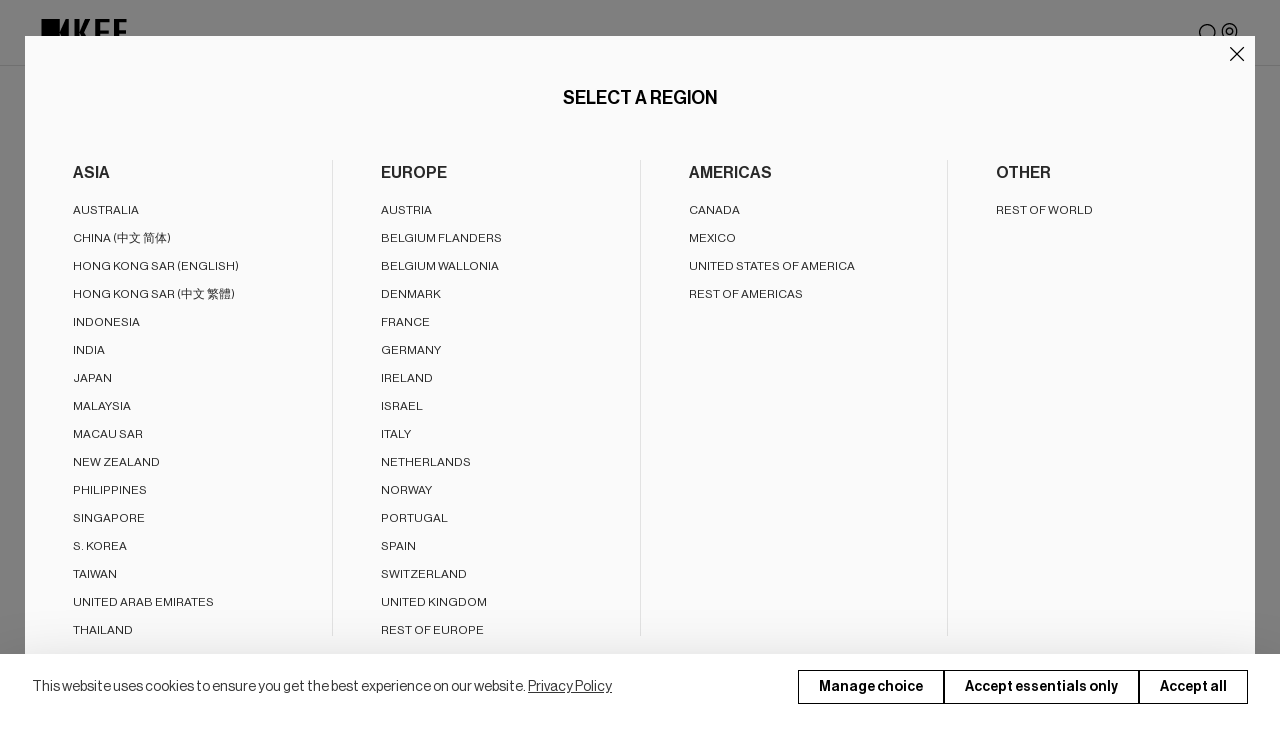

--- FILE ---
content_type: text/html; charset=utf-8
request_url: https://international.kef.com/products/ci130-2cr
body_size: 60261
content:
<!doctype html>
<!--[if IE 9]> <html class="ie9 no-js" lang="en"> <![endif]-->
<!--[if (gt IE 9)|!(IE)]><!--> <html class="no-js" lang="en"> <!--<![endif]-->
<head>
  <meta name="google-site-verification" content="l8K0SaFDeGQ8teqSEGDQZZtOGcLywASCERflNxdMXKc" />
  <script>
  <!-- Google Tag Manager -->
  (function(w,d,s,l,i){w[l]=w[l]||[];w[l].push({'gtm.start':
  new Date().getTime(),event:'gtm.js'});var f=d.getElementsByTagName(s)[0],
  j=d.createElement(s),dl=l!='dataLayer'?'&l='+l:'';j.async=true;j.src=
  'https://www.googletagmanager.com/gtm.js?id='+i+dl;f.parentNode.insertBefore(j,f);
  })(window,document,'script','dataLayer','GTM-KDZ3PVT');
  <!-- End Google Tag Manager -->
</script>
<script>
  function CookiebotCallback_CheckCategories() {
    if (!window['google_tag_data']) {
      return;
    }
    l = s => s == undefined ? "" : s ? "granted" : "denied";
    var g = "ics" in google_tag_data ? google_tag_data.ics.entries : null,
        marketing = 3,
        functional = 2,
        analytics = 1;
    for (var a in g) {
      i = l(typeof g[a]['update'] !== 'undefined' ? g[a]['update'] : g[a]['default']);
      if (i == 'granted') {
        if (a == 'ad_storage' || a == 'ad_user_data' || a == 'ad_personalization') {
          marketing--;
        } else if (a == 'personalization_storage' || a == 'functionality_storage') {
          functional--;
        } else if (a == 'analytics_storage') {
          analytics--;
        } else if (a == 'security_storage') {
          // necessary
        }
      }
    }

    if (marketing == 0) {
      $('input#CybotCookiebotDialogBodyLevelButtonMarketingInline').trigger('click');
    }
    if (functional == 0) {
      $('input#CybotCookiebotDialogBodyLevelButtonPreferencesInline').trigger('click');
    }
    if (analytics == 0) {
      $('input#CybotCookiebotDialogBodyLevelButtonStatisticsInline').trigger('click');
    }
  }
  function CookiebotCallback_OnAccept() {
    document.body.classList.remove('cookie-active')
  }
  function CookiebotCallback_OnDecline() {
    document.body.classList.remove('cookie-active')
  }
  window.addEventListener('CookiebotOnDialogInit', (e) => {
    CookiebotCallback_CheckCategories();
    
    // CookiebotDialog.loiAllowAllText = "Accept"
    // CookiebotDialog.loiAllowSelectionText = "Allow selection"
    // CookiebotDialog.acceptText = "Accept all"
    // CookiebotDialog.declineText = "Reject"
    // CookiebotDialog.showDetailsText = "Manage choices"
    // CookiebotDialog.lastUpdatedText = `Cookie declaration last updated on {0} by <a href="https://www.cookiebot.com" target="_blank" rel="noopener" title="Cookiebot">Cookiebot</a>`
    // CookiebotDialog.providerLinkText = "Learn more about this provider"
  }, false)
  window.addEventListener('CookiebotOnDialogDisplay', (e) => {
    CookiebotCallback_CheckCategories();
    
    if (CookiebotDialog.template.includes('popup')) {
      // document.getElementById('CybotCookiebotDialogBodyButtonDecline').innerHTML = "Deny"
      // document.getElementById('CybotCookiebotDialogBodyLevelButtonLevelOptinAllowAll').innerHTML = "Allow all"
      document.querySelectorAll('.CybotCookiebotDialogNavItem').forEach((el) => {
        let span = document.createElement('span')
        el.appendChild(span)
      })
    }

    setTimeout(() => {
      // let btn_accept = document.getElementById('CybotCookiebotDialogBodyLevelButtonLevelOptinAllowAll').offsetWidth
      // let btn_decline = document.getElementById('CybotCookiebotDialogBodyButtonDecline').offsetWidth
    
      // document.getElementById('CybotCookiebotDialogBodyEdgeMoreDetailsLink').style.left = `${btn_accept + btn_decline + 32 + 16}px`
    }, 300)

    let ivt = setInterval(() => {
      if (document.getElementById('CybotCookiebotDialog') != null) {
        document.body.classList.add('cookie-active')
        clearInterval(ivt)
      }
    }, 300)

    document.getElementById('CybotCookiebotDialogBodyEdgeMoreDetailsLink').addEventListener('click', (e) => {
      // document.getElementById('CybotCookiebotDialogBodyButtonDecline').innerHTML = "Deny"
      // document.getElementById('CybotCookiebotDialogBodyLevelButtonLevelOptinAllowallSelection').innerHTML = "Allow selection"
      // document.getElementById('CybotCookiebotDialogBodyLevelButtonLevelOptinAllowAll').innerHTML = "Allow all"
      document.querySelectorAll('.CybotCookiebotDialogNavItem').forEach((el) => {
        let span = document.createElement('span')
        el.appendChild(span)
      })

      // document.getElementById('CybotCookiebotDialogDetailBodyContentCookieContainerUnclassifiedCard').parentNode.remove();
      document.getElementById('CybotCookiebotDialogDetailBodyContentCookieContainerUnclassifiedCard').parentNode.style.display = 'none';

      document.body.classList.add('cookie-active')
    })

    let consent_title = document.createElement('div');
    consent_title.innerHTML = `Choose Type of Cookies You Accept Using`;
    consent_title.id = 'CybotCookiebotDialogDetailBodyContentCookieContainerTitle';
    document.getElementById('CybotCookiebotDialogDetailBodyContentCookieContainer').prepend(consent_title);

    let consent_text = document.createElement('div');
    consent_text.innerHTML = `*By clicking on the above buttons, I give my consent on collecting my IP and email (if registered). For more check <a href=\"https://international.kef.com/pages/cookies-policy\">Cookie Policy</a> `; 
    consent_text.id = 'CybotCookiebotDialogDetailBodyContentCookieContainerText';
    document.getElementById('CybotCookiebotDialogFooter').append(consent_text);

    let consent_cats = document.querySelectorAll('.CybotCookiebotDialogDetailBodyContentCookieContainerHeader');
    for (let i = 0; i < consent_cats.length; i++) {
      consent_cats[i].addEventListener('click', (e) => {
        let checkbox = consent_cats[i].querySelectorAll('input.CybotCookiebotDialogBodyLevelButton');
        if (e.target.nodeName != 'INPUT' && checkbox.length == 1) {
          // checkbox[0].checked = !checkbox[0].checked;
        }
        // e.preventDefault();
      })
    }
  }, false)
</script>
  <meta charset="utf-8">
  <meta http-equiv="X-UA-Compatible" content="IE=edge,chrome=1">
  <meta name="viewport" content="width=device-width,initial-scale=1">
  <meta name="google-site-verification" content="oCUdE1K55IjW0zxzvztEwc5hHzvZ76-T4XuN9OUt3zo" />
  <link rel="shortcut icon" href="https://assets.kef.com/shopify/themes/icons/favicon.ico">
<link rel="apple-touch-icon" sizes="180x180" href="https://assets.kef.com/shopify/themes/icons/apple-touch-icon.png">
<link rel="icon" type="image/png" sizes="32x32" href="https://assets.kef.com/shopify/themes/icons/favicon-32x32.png">
<link rel="icon" type="image/png" sizes="16x16" href="https://assets.kef.com/shopify/themes/icons/favicon-16x16.png">
<link rel="manifest" href="https://assets.kef.com/shopify/themes/icons/site.webmanifest">
<link rel="mask-icon" href="https://assets.kef.com/shopify/themes/icons/safari-pinned-tab.svg" color="#ffffff">
<meta name="msapplication-TileColor" content="#ffffff">
<meta name="theme-color" content="#ffffff">
  <title>
  Ci130.2CR | KEF International
</title>
  <link rel="canonical" href="https://international.kef.com/products/ci130-2cr">
<link rel="alternate" href="https://international.kef.com/products/ci130-2cr" hreflang="x-default"><link rel="alternate" href="https://de.kef.com/products/ci130-2cr" hreflang="de"><link rel="alternate" href="https://de.kef.com/products/ci130-2cr" hreflang="de-AT"><link rel="alternate" href="https://fr.kef.com/products/ci130-2cr" hreflang="fr"><link rel="alternate" href="https://fr.kef.com/products/ci130-2cr" hreflang="fr-BE"><link rel="alternate" href="https://nl.kef.com/products/ci130-2cr" hreflang="nl"><link rel="alternate" href="https://nl.kef.com/products/ci130-2cr" hreflang="nl-BE"><link rel="alternate" href="https://uk.kef.com/products/ci130-2cr" hreflang="en-GB"><link rel="alternate" href="https://eu.kef.com/products/ci130-2cr" hreflang="en-IT"><link rel="alternate" href="https://eu.kef.com/products/ci130-2cr" hreflang="en-SE"><link rel="alternate" href="https://eu.kef.com/products/ci130-2cr" hreflang="en-ES"><link rel="alternate" href="https://eu.kef.com/products/ci130-2cr" hreflang="en-FI"><link rel="alternate" href="https://eu.kef.com/products/ci130-2cr" hreflang="en-PL"><link rel="alternate" href="https://eu.kef.com/products/ci130-2cr" hreflang="en-DK"><link rel="alternate" href="https://eu.kef.com/products/ci130-2cr" hreflang="en-HR"><link rel="alternate" href="https://eu.kef.com/products/ci130-2cr" hreflang="en-PT"><link rel="alternate" href="https://eu.kef.com/products/ci130-2cr" hreflang="en-IE"><link rel="alternate" href="https://eu.kef.com/products/ci130-2cr" hreflang="en-RO"><link rel="alternate" href="https://hk.kef.com/products/ci130-2cr" hreflang="en-HK"><link rel="alternate" href="https://hk.kef.com/zh/products/ci130-2cr" hreflang="zh-HK"><link rel="alternate" href="https://ap.kef.com/products/ci130-2cr" hreflang="en-SG"><link rel="alternate" href="https://tw.kef.com/products/ci130-2cr" hreflang="zh-Hant-TW"><link rel="alternate" href="https://jp.kef.com/products/ci130-2cr" hreflang="ja"><link rel="alternate" href="https://kr.kef.com/products/ci130-2cr" hreflang="ko"><link rel="alternate" href="https://www.kef.cn/products/ci130-2cr" hreflang="zh-Hans-CN"><link rel="alternate" href="https://au.kef.com/products/ci130-2cr" hreflang="en-AU"><link rel="alternate" href="https://mx.kef.com/products/ci130-2cr" hreflang="es-MX"><link rel="alternate" href="https://mx.kef.com/en/products/ci130-2cr" hreflang="en-MX"><link rel="alternate" href="https://ca.kef.com/products/ci130-2cr" hreflang="en-CA"><link rel="alternate" href="https://ca.kef.com/fr/products/ci130-2cr" hreflang="fr-CA"><link rel="alternate" href="https://us.kef.com/products/ci130-2cr" hreflang="en-US"><link rel="alternate" href="https://international.kef.com/products/ci130-2cr" hreflang="en"><meta property="og:site_name" content="KEF International">
<meta property="og:url" content="https://international.kef.com/products/ci130-2cr">
<meta property="og:title" content="Ci130.2CR">
<meta property="og:type" content="website">
<meta property="og:description" content="This is the official KEF international website where you can choose your region in order to explore more on our wireless speakers, hifi, headphones and more. Shop LSX & LS50 Wireless.">
      <meta property="og:image" content="http://international.kef.com/cdn/shop/products/ci130.2cr_900x900_1_1200x1200.jpg?v=1557973458">
      <meta property="og:image" content="http://international.kef.com/cdn/shop/products/ci130.2cr_900x900_2_1200x1200.jpg?v=1557973458">
      <meta property="og:image" content="http://international.kef.com/cdn/shop/products/ci130.2cr_900x900_3_1200x1200.jpg?v=1557973458">

      <meta property="og:image:secure_url" content="https://international.kef.com/cdn/shop/products/ci130.2cr_900x900_1_1200x1200.jpg?v=1557973458">
      <meta property="og:image:secure_url" content="https://international.kef.com/cdn/shop/products/ci130.2cr_900x900_2_1200x1200.jpg?v=1557973458">
      <meta property="og:image:secure_url" content="https://international.kef.com/cdn/shop/products/ci130.2cr_900x900_3_1200x1200.jpg?v=1557973458">
<meta property="og:image:width" content="900">
      <meta property="og:image:height" content="900">
      <meta property="og:image:alt" content="Ci130.2CR">
<meta name="twitter:site" content="@KEFAudio">
<meta name="twitter:card" content="summary_large_image">
<meta name="twitter:title" content="Ci130.2CR">
<meta name="twitter:description" content="This is the official KEF international website where you can choose your region in order to explore more on our wireless speakers, hifi, headphones and more. Shop LSX & LS50 Wireless."><script>
    document.documentElement.className = document.documentElement.className.replace('no-js', 'js');
  </script>

  <script src="//ajax.googleapis.com/ajax/libs/jquery/1.12.4/jquery.min.js" type="text/javascript"></script>
  <script src="https://cdnjs.cloudflare.com/ajax/libs/jquery-validate/1.21.0/jquery.validate.min.js" defer="defer"></script>

  <script src="//international.kef.com/cdn/shop/t/31/assets/js-cookie.js?v=66566725164518911371666684151"></script>
  <script>
    var ex_urls_checklocation = [
      '/pages/product-registration',
      '/pages/choose-your-location',
      '/pages/worldwide-contact',
      '/blogs/news/kef-lotus-partnership',
      '/blogs/news/kef-triumphs-with-a-triple-win-in-eisa-awards'
    ];
    if (ex_urls_checklocation.includes(window.location.pathname)) {
      // skip
    } else if (!$.cookie('checkLocation')){
      $(function() {
        var ivt_region = setInterval(function() {
          if ($('.region-selector button').length > 0) {
            clearInterval(ivt_region);
            $('.region-selector button').trigger('click');
            $('#CybotCookiebotDialog[data-template="bottom"]').css({
              zIndex: 9999,
            });
            jQuery.cookie('checkLocation', 'yes', { path: '/', expires: 1 });
          }
        }, 500);
      });
      
      // $(function() {
      //   var div_jpreloader = document.createElement('div');
      //   div_jpreloader.setAttribute('id', 'div_jpreloader');
      //   div_jpreloader.setAttribute('style', 'position: fixed; top: 0; left: 0; width: 100%; height: 100vh; background: #fff; z-index: 9999999999;');
      //   document.body.setAttribute('style', 'overflow: hidden;');
      //   document.body.appendChild(div_jpreloader);
      // });

      // jQuery.cookie('checkLocation', 'yes', { path: '/', expires: 1 });
      // jQuery.get("https://ipinfo.io?token=661c1dc31c256b", function (response) {

      //   var country = response.country; 
      //   var redirect_url = '';
      //   switch(country) {
      //     case "VN":
      //     case "ID":
      //     case "MY":
      //     case "PH":
      //     case "TH":
      //     case "SG":
      //     // oceania
      //     case "AU":
      //     case "NZ":
      //       redirect_url = 'https://ap.kef.com';
      //       break;
      //     case "HK":
      //       redirect_url = 'https://hk.kef.com';
      //       break;
      //     case "KR":
      //       redirect_url = 'https://kr.kef.com';
      //       break;
      //     case "JP":
      //       redirect_url = 'https://jp.kef.com';
      //       break;
      //     case "TW":
      //       redirect_url = 'https://tw.kef.com';
      //       break;
      //     case "AT":
      //     case "DE":  
      //     case "CH":
      //       redirect_url = 'https://de.kef.com';
      //       break;
      //     case "FR":
      //       redirect_url = 'https://fr.kef.com';
      //       break; 
      //     case "NL":
      //       redirect_url = 'https://nl.kef.com';
      //       break;   
      //     case "IE":
      //     case "GB":
      //       redirect_url = 'https://uk.kef.com';
      //       break;
      //     case "IL":
      //     case "IT":
      //     case "PT":
      //     case "ES":
      //     case "PL":
      //     case "LU":
      //     case "RO":
      //     case "SE":
      //     case "BG":
      //     case "HR":
      //     case "CZ":
      //     case "DK":
      //     case "NO":
      //     case "EE":
      //     case "FI":
      //     case "EL":
      //     case "HU":
      //     case "LV":
      //     case "MT":
      //     case "SK":
      //     case "SI":
      //       redirect_url = 'https://eu.kef.com';
      //       break; 
      //     case "CA":
      //       redirect_url = 'https://ca.kef.com';
      //       break; 
      //     case "MX":
      //       redirect_url = 'https://mx.kef.com';
      //       break; 
      //     case "US":
      //       redirect_url = 'https://us.kef.com';
      //       break;  
      //     default:
      //   }
      //   if (redirect_url != '') {
      //     window.location.href = redirect_url + '/products/ci130-2cr';
      //     return false;
      //   }

      //   $(function() {
      //     $(document.getElementById('div_jpreloader')).fadeOut(1000);
      //   });
      // }, "jsonp");
    }
    
    window.theme = window.theme || {};
    theme.strings = {
      minicartItem: "item",
      minicartItems: "items",
      stockAvailable: "1 available",
      addToCart: "Add to Cart",
      soldOut: "Sold Out",
      unavailable: "Unavailable",
      noStockAvailable: "The item could not be added to your cart because there are not enough in stock.",
      willNotShipUntil: "Will not ship until [date]",
      willBeInStockAfter: "Will be in stock after [date]",
      totalCartDiscount: "You're saving [savings]",
      addressError: "Error looking up that address",
      addressNoResults: "No results for that address",
      addressQueryLimit: "You have exceeded the Google API usage limit. Consider upgrading to a \u003ca href=\"https:\/\/developers.google.com\/maps\/premium\/usage-limits\"\u003ePremium Plan\u003c\/a\u003e.",
      authError: "There was a problem authenticating your Google Maps API Key."
    };
  </script>
  
  <link href="https://assets.kef.com/shopify/themes/fonts/theme-fonts.css" rel="stylesheet" type="text/css" media="all">
  <link href="https://assets.kef.com/shopify/themes/fonts/v2/theme-font.css" rel="stylesheet" type="text/css" media="all">
  <link href="https://assets.kef.com/shopify/themes/fonts/v2/Degular-Regular.woff2" rel="preload" as="font" crossorigin>
  <link href="https://assets.kef.com/shopify/themes/fonts/v2/Degular-Semibold.woff2" rel="preload" as="font" crossorigin>
  <link href="https://assets.kef.com/shopify/themes/fonts/v2/NeueHaasDisplay-Roman.woff2" rel="preload" as="font" crossorigin>
  <link href="https://assets.kef.com/shopify/themes/fonts/v2/NeueHaasDisplay-Medium.woff2" rel="preload" as="font" crossorigin>
  
  <style type="text/css">
    :root {
      --degular: 'Degular', sans-serif;
      --neue-haas: 'Neue Haas Grotesk Display Pro', sans-serif;
      
      --language-en: "English";
      --language-zh-tw: "中文";
      --language-es: "Español";
      --language-fr: "Français";
      --width-site: 1240px;

      --text_newsletter_last_name: "Last name";
      --text_cart_grand_total: "Total";
    }
  </style>
  <link href="//international.kef.com/cdn/shop/t/31/assets/theme.scss.css?v=80070021249077584401762134912" rel="stylesheet" type="text/css" media="all" />
  <link href="//international.kef.com/cdn/shop/t/31/assets/bootstrap-grid.css?v=58291341572874936421692767029" rel="stylesheet" type="text/css" media="all" />
  <link href="https://cdnjs.cloudflare.com/ajax/libs/flag-icon-css/6.6.6/css/flag-icons.min.css" rel="stylesheet" type="text/css" media="all" />
  <link href="//international.kef.com/cdn/shop/t/31/assets/theme-v3.css?v=15251130183152028551762737658" rel="stylesheet" type="text/css" media="all" />
  <link href="https://assets.kef.com/shopify/themes/color-swatch/swatch.css?v=24" rel="stylesheet">
  <link href="//international.kef.com/cdn/shop/t/31/assets/main.scss.css?v=80138395447206255241732505233" rel="stylesheet" type="text/css" media="all" />
<script>
    window.kef = {};
    window.kef.assets = {
      aria: {
        texts: '{&quot;back_to_top&quot;=&gt;&quot;Back to top&quot;, &quot;open&quot;=&gt;&quot;Open&quot;, &quot;close&quot;=&gt;&quot;Close&quot;, &quot;previous&quot;=&gt;&quot;Previous&quot;, &quot;next&quot;=&gt;&quot;Next&quot;, &quot;explore_more&quot;=&gt;&quot;Explore more&quot;, &quot;img_spacer&quot;=&gt;&quot;blank&quot;, &quot;drawer_menu&quot;=&gt;&quot;Drawer menu&quot;, &quot;site_search&quot;=&gt;&quot;Site search&quot;, &quot;footer_newsletter_title&quot;=&gt;&quot;Subscribe to our newsletter&quot;, &quot;newsletter_popup_image_alt&quot;=&gt;&quot;Newsletter popup&quot;, &quot;mykef_section_image_alt&quot;=&gt;&quot;MyKEF section&quot;, &quot;product_variants_dropdown_label&quot;=&gt;&quot;Select option&quot;, &quot;hotspot_toggle&quot;=&gt;&quot;Toggle&quot;, &quot;tih_video_link&quot;=&gt;&quot;Watch the video&quot;, &quot;book_a_demo_calendar_icon_alt&quot;=&gt;&quot;Calendar icon&quot;, &quot;mykef&quot;=&gt;{&quot;mykef_connect_alt&quot;=&gt;&quot;MyKEF Connect icon&quot;, &quot;apple_app_store_alt&quot;=&gt;&quot;Download on the Apple App Store&quot;, &quot;google_play_store_alt&quot;=&gt;&quot;Get it on Google Play&quot;}, &quot;social&quot;=&gt;{&quot;facebook&quot;=&gt;&quot;Facebook&quot;, &quot;twitter&quot;=&gt;&quot;X / Twitter&quot;, &quot;instagram&quot;=&gt;&quot;Instagram&quot;, &quot;linkedin&quot;=&gt;&quot;LinkedIn&quot;, &quot;youtube&quot;=&gt;&quot;YouTube&quot;, &quot;discord&quot;=&gt;&quot;Discord&quot;, &quot;line&quot;=&gt;&quot;LINE&quot;, &quot;kakao&quot;=&gt;&quot;Kakao&quot;, &quot;tiktok&quot;=&gt;&quot;TikTok&quot;, &quot;wechat&quot;=&gt;&quot;WeChat&quot;, &quot;weibo&quot;=&gt;&quot;Weibo&quot;, &quot;xhs&quot;=&gt;&quot;XHS&quot;}}',
      },
      language: {
        en: 'English',
        'zh-tw': '中文',
        es: 'Español',
        fr: 'Français',
      },
      sticky_menu: {
        css: `//international.kef.com/cdn/shop/t/31/assets/sticky-menu.css?v=47279155907589140961765951580`,
        js: `//international.kef.com/cdn/shop/t/31/assets/sticky-menu.js?v=101269469024843361811761706107`,
      },
      swiper: {
        css: `//international.kef.com/cdn/shop/t/31/assets/kef-swiper.css?v=34192427464831469871761029196`,
        js: `//international.kef.com/cdn/shop/t/31/assets/kef-swiper.js?v=180775550703018731441766547055`,
      },
      table_comparison: {
        css: `//international.kef.com/cdn/shop/t/31/assets/kef-table-comparison.css?v=30293860221189048441732505201`,
        js: `//international.kef.com/cdn/shop/t/31/assets/kef-table-comparison.js?v=156367334713429394791732505200`,
      },
      hotspots: {
        css: `//international.kef.com/cdn/shop/t/31/assets/kef-hotspots.css?v=181184023639115937701758509976`,
        js: `//international.kef.com/cdn/shop/t/31/assets/kef-hotspots.js?v=27238586576862428311750732775`,
      },
      video_sequence: {
        css: `//international.kef.com/cdn/shop/t/31/assets/kef-video-sequence.css?v=144419880598202155151758509974`,
        js: `//international.kef.com/cdn/shop/t/31/assets/kef-video-sequence.js?v=143842571866062438311758509975`,
      },
      video_worker: {
        js: `//international.kef.com/cdn/shop/t/31/assets/video-worker.js?v=132374297079024689951762315430`,
      },
      latest_offer: {
        css: `//international.kef.com/cdn/shop/t/31/assets/latest-offer.css?v=13379139108218145201732505195`,
        js: `//international.kef.com/cdn/shop/t/31/assets/latest-offer.js?v=147933661697069308961742883071`,
        texts: {
          add_to_cart: 'Add to Cart',
          add_to_cart_mb: 'Add',
          sold_out: 'Sold Out',
        },
      },
      latest_offer_v2: {
        css: `//international.kef.com/cdn/shop/t/31/assets/latest-offer-v2.css?v=148446442415247388411750151481`,
        js: `//international.kef.com/cdn/shop/t/31/assets/latest-offer-v2.js?v=93393431172062540321742456764`,
      },
      product_carousel: {
        css: `//international.kef.com/cdn/shop/t/31/assets/product-carousel-v2.css?v=114845473592203858021758509976`,
        js: `//international.kef.com/cdn/shop/t/31/assets/product-carousel-v2.js?v=70683019169885770751763019181`,
        texts: {
          shop_now: 'Shop Now',
          explore_more: 'Explore more',
          swatch_more: '+ {{ number }} more',
        },
      },
      product_collection: {
        css: `//international.kef.com/cdn/shop/t/31/assets/product-collection-v2.css?v=91474062883873642671732505198`,
        js: `//international.kef.com/cdn/shop/t/31/assets/product-collection-js.css?5977`,
        texts: {
          shop: 'Shop',
          shop_now: 'Shop Now',
        },
      },
      product_comparison: {
        css: `//international.kef.com/cdn/shop/t/31/assets/product-comparison.css?v=131914833904138326101732505200`,
        js: `//international.kef.com/cdn/shop/t/31/assets/product-comparison.js?v=42823561868455211671728549866`,
        texts: `{&quot;add_a_product&quot;=&gt;&quot;Add a Product&quot;, &quot;add_new_products&quot;=&gt;&quot;Choose other two products to compare&quot;, &quot;choose_a_product&quot;=&gt;&quot;Choose a product&quot;, &quot;choose_other_products&quot;=&gt;&quot;Choose other two products&quot;, &quot;cancel&quot;=&gt;&quot;Cancel&quot;, &quot;confirm&quot;=&gt;&quot;Confirm&quot;, &quot;see_all&quot;=&gt;&quot;See all&quot;, &quot;see_less&quot;=&gt;&quot;See less&quot;}`,
        data_type: 'excel', // excel salsify
        data_url: `//international.kef.com/cdn/shop/t/31/assets/product-comparison-salsify-20240318.json?v=21825988082632489701749091190`,
      },
      referral: {
        flag: true,
        url_path: `https://assets.kef.com/locale/kef/`,
        env_folder: `pd`,
      },
    };
    window.kef.theme_menu = {
      data_url: '//international.kef.com/cdn/shop/t/31/assets/theme-menu-int-en.json?v=34360060061733866231765951587',
      asset_url: 'https://assets.kef.com/shopify/themes/menu/default/',
      texts: {
        header:"{\u0026quot;back\u0026quot;=\u0026gt;\u0026quot;Back\u0026quot;}",
        drawer:"{\u0026quot;back\u0026quot;=\u0026gt;\u0026quot;Back\u0026quot;}",
        footer:"{\u0026quot;back\u0026quot;=\u0026gt;\u0026quot;Back\u0026quot;}",
      },
      arrow_icon: `<svg xmlns="http://www.w3.org/2000/svg" width="32" height="32" viewBox="0 0 32 32" fill="%231F1E1E"><path fill-rule="evenodd" clip-rule="evenodd" d="M12.4142 6.99997L21.1213 15.7071C21.5118 16.0976 21.5118 16.7308 21.1213 17.1213L12.4142 25.8284L11 24.4142L19 16.4142L11 8.41418L12.4142 6.99997Z" fill="%231F1E1E"/></svg>`,
      plus_icon: `<svg xmlns="http://www.w3.org/2000/svg" width="32" height="32" viewBox="0 0 32 32" fill="%231F1E1E"><path fill-rule="evenodd" clip-rule="evenodd" d="M17 15V2H15V15H2V17H15V30H17V17H30V15H17Z" fill="%231F1E1E"/></svg>`,
      close_button: `<svg width="21" height="22" viewBox="0 0 21 22" fill="none" xmlns="http://www.w3.org/2000/svg">
<path fill-rule="evenodd" clip-rule="evenodd" d="M3.5531 3.125L18.4023 17.9742L17.4743 18.9023L2.62502 4.05308L3.5531 3.125Z" fill="black"/>
<path fill-rule="evenodd" clip-rule="evenodd" d="M2.625 17.9742L17.4742 3.125L18.4023 4.05308L3.55308 18.9023L2.625 17.9742Z" fill="black"/>
</svg>
`,
    };
    window.kef.sso = {
      url: `https://kefid.kef.com`,
      login: `https://kefid.kef.com/auth/login?callbackUrl=https%3A%2F%2Finternational.kef.com%2Fproducts%2Fci130-2cr&lang=en`,
      register: `https://kefid.kef.com/auth/signup/?callbackUrl=https%3A%2F%2Finternational.kef.com%2Faccount&lang=en`,
      logout: `https://kefid.kef.com/auth/logout?callbackUrl=https%3A%2F%2Finternational.kef.com%2Faccount%2Flogout&lang=en`,

      tih_login: `https://kefid.kef.com/auth/campaign/TakeItHome/login?callbackUrl=https%3A%2F%2Finternational.kef.com%2Fpages%2Ftake-it-home-form&lang=en`,
      tih_register: `https://kefid.kef.com/auth/campaign/TakeItHome/signup?callbackUrl=https%3A%2F%2Finternational.kef.com%2F&lang=en&campaignCity=Seoul`,

      replaceLinks: (el) => {
        el = el || $('body');
        $('a[href*="/account/login"]', el).attr('href', window.kef.sso.login);
        $('a[href*="/account/register"]', el).attr('href', window.kef.sso.register);
        $('a[href*="/account/logout"]', el).attr('href', window.kef.sso.logout);

        var utm_params = Cookies.get('sso_utm') || '',
            utm_test = location.search.match(/(?:utm_source|utm_medium|utm_campaign|utm_content|utm_landing)/ig);
        if (utm_test !== null) {
          utm_params = location.search.replace('?', '&');
          if (utm_params.indexOf('utm_landing=') < 0) {
            utm_params += `&utm_landing=https://international.kef.com/products/ci130-2cr`;
          }
          utm_params = encodeURIComponent(utm_params);
          Cookies.set('sso_utm', utm_params, {
            expires: 14
          });
        }
        if (utm_params != '') {
          window.kef.sso.appendUtmParams(el, utm_params);
        }
      },
      appendUtmParams: (el, params) => {
        $(window).on('load', function() {
          $(`a[href*="https://kefid.kef.com"]`).each(function() {
            var href = $(this).attr('href');
            $(this).attr('href', href + decodeURIComponent(params));
          });
        });
      },
    };
    window.kef.minicart = {
      enable: false,
    };
  </script>
  
  <script>
    window.money_format = '€{{amount_with_comma_separator}} EUR';
    window.shop_currency = 'EUR';
    window.template = 'product';
    window.domain_url = 'https://international.kef.com';
    window.root_url = '/';
  </script>

  <!--[if (gt IE 9)|!(IE)]><!--><script src="//international.kef.com/cdn/shop/t/31/assets/lazysizes.min.js?v=56045284683979784691666684151" async="async"></script><!--<![endif]-->
  <!--[if lte IE 9]><script src="//international.kef.com/cdn/shop/t/31/assets/lazysizes.min.js?v=56045284683979784691666684151"></script><![endif]-->

  <!--[if (gt IE 9)|!(IE)]><!--><script src="//international.kef.com/cdn/shop/t/31/assets/vendor.js?v=4802345813546052441666684151" defer="defer"></script><!--<![endif]-->
  <!--[if lt IE 9]><script src="//international.kef.com/cdn/shop/t/31/assets/vendor.js?v=4802345813546052441666684151"></script><![endif]-->

  
    <script>
      window.theme = window.theme || {};
      theme.moneyFormat = "€{{amount_with_comma_separator}}";
    </script>
  
  


    <script>
      window.kef.cart = {
        error:"{\u0026quot;max_qty_reach\u0026quot;=\u0026gt;\u0026quot;*You have reached the maximum of stocks available.\u0026quot;, \u0026quot;order_min_qty\u0026quot;=\u0026gt;\u0026quot;not reach minimum quantity order\u0026quot;, \u0026quot;order_modulo_qty\u0026quot;=\u0026gt;\u0026quot;quantity must order in multiple of {{ qty }} unit(s)\u0026quot;}",
        texts: {
          add_to_cart: `Add to Cart`,
          sold_out: `Sold Out`,
        },
      }
    </script>

  <!--[if (gt IE 9)|!(IE)]><!--><script src="//international.kef.com/cdn/shop/t/31/assets/theme.js?v=66363073273658285541758611480" defer="defer"></script><!--<![endif]-->
  <!--[if lte IE 9]><script src="//international.kef.com/cdn/shop/t/31/assets/theme.js?v=66363073273658285541758611480"></script><![endif]-->

  <script>window.performance && window.performance.mark && window.performance.mark('shopify.content_for_header.start');</script><meta id="shopify-digital-wallet" name="shopify-digital-wallet" content="/4777017417/digital_wallets/dialog">
<meta name="shopify-checkout-api-token" content="4320764ac538e037de39871e93473a7e">
<meta id="in-context-paypal-metadata" data-shop-id="4777017417" data-venmo-supported="false" data-environment="production" data-locale="en_US" data-paypal-v4="true" data-currency="EUR">
<link rel="alternate" type="application/json+oembed" href="https://international.kef.com/products/ci130-2cr.oembed">
<script async="async" src="/checkouts/internal/preloads.js?locale=en-DE"></script>
<script id="apple-pay-shop-capabilities" type="application/json">{"shopId":4777017417,"countryCode":"GB","currencyCode":"EUR","merchantCapabilities":["supports3DS"],"merchantId":"gid:\/\/shopify\/Shop\/4777017417","merchantName":"KEF International","requiredBillingContactFields":["postalAddress","email","phone"],"requiredShippingContactFields":["postalAddress","email","phone"],"shippingType":"shipping","supportedNetworks":["visa","masterCard","amex","discover","elo"],"total":{"type":"pending","label":"KEF International","amount":"1.00"},"shopifyPaymentsEnabled":false,"supportsSubscriptions":false}</script>
<script id="shopify-features" type="application/json">{"accessToken":"4320764ac538e037de39871e93473a7e","betas":["rich-media-storefront-analytics"],"domain":"international.kef.com","predictiveSearch":true,"shopId":4777017417,"locale":"en"}</script>
<script>var Shopify = Shopify || {};
Shopify.shop = "kef-eu.myshopify.com";
Shopify.locale = "en";
Shopify.currency = {"active":"EUR","rate":"1.0"};
Shopify.country = "DE";
Shopify.theme = {"name":"20250618 flow Venture - mykef v2","id":123867234394,"schema_name":"Venture","schema_version":"7.5.0","theme_store_id":775,"role":"main"};
Shopify.theme.handle = "null";
Shopify.theme.style = {"id":null,"handle":null};
Shopify.cdnHost = "international.kef.com/cdn";
Shopify.routes = Shopify.routes || {};
Shopify.routes.root = "/";</script>
<script type="module">!function(o){(o.Shopify=o.Shopify||{}).modules=!0}(window);</script>
<script>!function(o){function n(){var o=[];function n(){o.push(Array.prototype.slice.apply(arguments))}return n.q=o,n}var t=o.Shopify=o.Shopify||{};t.loadFeatures=n(),t.autoloadFeatures=n()}(window);</script>
<script id="shop-js-analytics" type="application/json">{"pageType":"product"}</script>
<script defer="defer" async type="module" src="//international.kef.com/cdn/shopifycloud/shop-js/modules/v2/client.init-shop-cart-sync_CG-L-Qzi.en.esm.js"></script>
<script defer="defer" async type="module" src="//international.kef.com/cdn/shopifycloud/shop-js/modules/v2/chunk.common_B8yXDTDb.esm.js"></script>
<script type="module">
  await import("//international.kef.com/cdn/shopifycloud/shop-js/modules/v2/client.init-shop-cart-sync_CG-L-Qzi.en.esm.js");
await import("//international.kef.com/cdn/shopifycloud/shop-js/modules/v2/chunk.common_B8yXDTDb.esm.js");

  window.Shopify.SignInWithShop?.initShopCartSync?.({"fedCMEnabled":true,"windoidEnabled":true});

</script>
<script>(function() {
  var isLoaded = false;
  function asyncLoad() {
    if (isLoaded) return;
    isLoaded = true;
    var urls = ["https:\/\/d1hcrjcdtouu7e.cloudfront.net\/js\/gdpr_cookie_consent.min.js?shop=kef-eu.myshopify.com","https:\/\/schemaplusfiles.s3.amazonaws.com\/loader.min.js?shop=kef-eu.myshopify.com"];
    for (var i = 0; i < urls.length; i++) {
      var s = document.createElement('script');
      s.type = 'text/javascript';
      s.async = true;
      s.src = urls[i];
      var x = document.getElementsByTagName('script')[0];
      x.parentNode.insertBefore(s, x);
    }
  };
  if(window.attachEvent) {
    window.attachEvent('onload', asyncLoad);
  } else {
    window.addEventListener('load', asyncLoad, false);
  }
})();</script>
<script id="__st">var __st={"a":4777017417,"offset":28800,"reqid":"23b76646-f5df-4650-8845-fcf0dead49fb-1767785012","pageurl":"international.kef.com\/products\/ci130-2cr","u":"b9508ad3ed2f","p":"product","rtyp":"product","rid":2176775880777};</script>
<script>window.ShopifyPaypalV4VisibilityTracking = true;</script>
<script id="captcha-bootstrap">!function(){'use strict';const t='contact',e='account',n='new_comment',o=[[t,t],['blogs',n],['comments',n],[t,'customer']],c=[[e,'customer_login'],[e,'guest_login'],[e,'recover_customer_password'],[e,'create_customer']],r=t=>t.map((([t,e])=>`form[action*='/${t}']:not([data-nocaptcha='true']) input[name='form_type'][value='${e}']`)).join(','),a=t=>()=>t?[...document.querySelectorAll(t)].map((t=>t.form)):[];function s(){const t=[...o],e=r(t);return a(e)}const i='password',u='form_key',d=['recaptcha-v3-token','g-recaptcha-response','h-captcha-response',i],f=()=>{try{return window.sessionStorage}catch{return}},m='__shopify_v',_=t=>t.elements[u];function p(t,e,n=!1){try{const o=window.sessionStorage,c=JSON.parse(o.getItem(e)),{data:r}=function(t){const{data:e,action:n}=t;return t[m]||n?{data:e,action:n}:{data:t,action:n}}(c);for(const[e,n]of Object.entries(r))t.elements[e]&&(t.elements[e].value=n);n&&o.removeItem(e)}catch(o){console.error('form repopulation failed',{error:o})}}const l='form_type',E='cptcha';function T(t){t.dataset[E]=!0}const w=window,h=w.document,L='Shopify',v='ce_forms',y='captcha';let A=!1;((t,e)=>{const n=(g='f06e6c50-85a8-45c8-87d0-21a2b65856fe',I='https://cdn.shopify.com/shopifycloud/storefront-forms-hcaptcha/ce_storefront_forms_captcha_hcaptcha.v1.5.2.iife.js',D={infoText:'Protected by hCaptcha',privacyText:'Privacy',termsText:'Terms'},(t,e,n)=>{const o=w[L][v],c=o.bindForm;if(c)return c(t,g,e,D).then(n);var r;o.q.push([[t,g,e,D],n]),r=I,A||(h.body.append(Object.assign(h.createElement('script'),{id:'captcha-provider',async:!0,src:r})),A=!0)});var g,I,D;w[L]=w[L]||{},w[L][v]=w[L][v]||{},w[L][v].q=[],w[L][y]=w[L][y]||{},w[L][y].protect=function(t,e){n(t,void 0,e),T(t)},Object.freeze(w[L][y]),function(t,e,n,w,h,L){const[v,y,A,g]=function(t,e,n){const i=e?o:[],u=t?c:[],d=[...i,...u],f=r(d),m=r(i),_=r(d.filter((([t,e])=>n.includes(e))));return[a(f),a(m),a(_),s()]}(w,h,L),I=t=>{const e=t.target;return e instanceof HTMLFormElement?e:e&&e.form},D=t=>v().includes(t);t.addEventListener('submit',(t=>{const e=I(t);if(!e)return;const n=D(e)&&!e.dataset.hcaptchaBound&&!e.dataset.recaptchaBound,o=_(e),c=g().includes(e)&&(!o||!o.value);(n||c)&&t.preventDefault(),c&&!n&&(function(t){try{if(!f())return;!function(t){const e=f();if(!e)return;const n=_(t);if(!n)return;const o=n.value;o&&e.removeItem(o)}(t);const e=Array.from(Array(32),(()=>Math.random().toString(36)[2])).join('');!function(t,e){_(t)||t.append(Object.assign(document.createElement('input'),{type:'hidden',name:u})),t.elements[u].value=e}(t,e),function(t,e){const n=f();if(!n)return;const o=[...t.querySelectorAll(`input[type='${i}']`)].map((({name:t})=>t)),c=[...d,...o],r={};for(const[a,s]of new FormData(t).entries())c.includes(a)||(r[a]=s);n.setItem(e,JSON.stringify({[m]:1,action:t.action,data:r}))}(t,e)}catch(e){console.error('failed to persist form',e)}}(e),e.submit())}));const S=(t,e)=>{t&&!t.dataset[E]&&(n(t,e.some((e=>e===t))),T(t))};for(const o of['focusin','change'])t.addEventListener(o,(t=>{const e=I(t);D(e)&&S(e,y())}));const B=e.get('form_key'),M=e.get(l),P=B&&M;t.addEventListener('DOMContentLoaded',(()=>{const t=y();if(P)for(const e of t)e.elements[l].value===M&&p(e,B);[...new Set([...A(),...v().filter((t=>'true'===t.dataset.shopifyCaptcha))])].forEach((e=>S(e,t)))}))}(h,new URLSearchParams(w.location.search),n,t,e,['guest_login'])})(!0,!0)}();</script>
<script integrity="sha256-4kQ18oKyAcykRKYeNunJcIwy7WH5gtpwJnB7kiuLZ1E=" data-source-attribution="shopify.loadfeatures" defer="defer" src="//international.kef.com/cdn/shopifycloud/storefront/assets/storefront/load_feature-a0a9edcb.js" crossorigin="anonymous"></script>
<script data-source-attribution="shopify.dynamic_checkout.dynamic.init">var Shopify=Shopify||{};Shopify.PaymentButton=Shopify.PaymentButton||{isStorefrontPortableWallets:!0,init:function(){window.Shopify.PaymentButton.init=function(){};var t=document.createElement("script");t.src="https://international.kef.com/cdn/shopifycloud/portable-wallets/latest/portable-wallets.en.js",t.type="module",document.head.appendChild(t)}};
</script>
<script data-source-attribution="shopify.dynamic_checkout.buyer_consent">
  function portableWalletsHideBuyerConsent(e){var t=document.getElementById("shopify-buyer-consent"),n=document.getElementById("shopify-subscription-policy-button");t&&n&&(t.classList.add("hidden"),t.setAttribute("aria-hidden","true"),n.removeEventListener("click",e))}function portableWalletsShowBuyerConsent(e){var t=document.getElementById("shopify-buyer-consent"),n=document.getElementById("shopify-subscription-policy-button");t&&n&&(t.classList.remove("hidden"),t.removeAttribute("aria-hidden"),n.addEventListener("click",e))}window.Shopify?.PaymentButton&&(window.Shopify.PaymentButton.hideBuyerConsent=portableWalletsHideBuyerConsent,window.Shopify.PaymentButton.showBuyerConsent=portableWalletsShowBuyerConsent);
</script>
<script data-source-attribution="shopify.dynamic_checkout.cart.bootstrap">document.addEventListener("DOMContentLoaded",(function(){function t(){return document.querySelector("shopify-accelerated-checkout-cart, shopify-accelerated-checkout")}if(t())Shopify.PaymentButton.init();else{new MutationObserver((function(e,n){t()&&(Shopify.PaymentButton.init(),n.disconnect())})).observe(document.body,{childList:!0,subtree:!0})}}));
</script>
<link id="shopify-accelerated-checkout-styles" rel="stylesheet" media="screen" href="https://international.kef.com/cdn/shopifycloud/portable-wallets/latest/accelerated-checkout-backwards-compat.css" crossorigin="anonymous">
<style id="shopify-accelerated-checkout-cart">
        #shopify-buyer-consent {
  margin-top: 1em;
  display: inline-block;
  width: 100%;
}

#shopify-buyer-consent.hidden {
  display: none;
}

#shopify-subscription-policy-button {
  background: none;
  border: none;
  padding: 0;
  text-decoration: underline;
  font-size: inherit;
  cursor: pointer;
}

#shopify-subscription-policy-button::before {
  box-shadow: none;
}

      </style>

<script>window.performance && window.performance.mark && window.performance.mark('shopify.content_for_header.end');</script>
<link href="//international.kef.com/cdn/shop/t/31/assets/cookiebot.css?v=144647412331799292841744179160" rel="stylesheet" type="text/css" media="all" /><script>
function shopifyCustomerPrivacy_feedback() {
  const p = window.Shopify.customerPrivacy;
  console.log(`Tracking ${p.userCanBeTracked() ? "en" : "dis"}abled`);
}
window.Shopify.loadFeatures(
  [
    {
      name: "consent-tracking-api",
      version: "0.1",
    },
  ],
  function (error) {
    console.log(typeof Cookiebot)
    if (error) throw error;
    // if ("Cookiebot" in window)
      window.Shopify.customerPrivacy.setTrackingConsent({
        "analytics": false,
        "marketing": false,
        "preferences": false,
        "sale_of_data": false,
      }, () => console.log("Awaiting consent")
    );
  }
);

window.addEventListener("CookiebotOnConsentReady", function () {
  const C = Cookiebot.consent,
      existConsentShopify = setInterval(function () {
        if (window.Shopify.customerPrivacy) {
          clearInterval(existConsentShopify);
          window.Shopify.customerPrivacy.setTrackingConsent({
            "analytics": C["statistics"],
            "marketing": C["marketing"],
            "preferences": C["preferences"],
            "sale_of_data": C["marketing"],
          }, () => console.log("Consent captured"))
        }
      }, 100);
});
</script>
  
  <script src="//international.kef.com/cdn/shopifycloud/storefront/assets/themes_support/api.jquery-7ab1a3a4.js" type="text/javascript"></script>
  <script src="//international.kef.com/cdn/shop/t/31/assets/gred.js?v=38865520005971100631756965851" defer="defer"></script> 
  <link href="https://cdn.jsdelivr.net/npm/swiper@11/swiper-bundle.min.css" rel="stylesheet" type="text/css" media="all" />
  <script src="https://cdn.jsdelivr.net/npm/swiper@11/swiper-bundle.min.js" type="text/javascript"></script>
  <script src="https://cdnjs.cloudflare.com/ajax/libs/handlebars.js/4.7.8/handlebars.min.js" type="text/javascript"></script>
  <script src="https://cdn.jsdelivr.net/npm/js-cookie@3.0.1/dist/js.cookie.min.js" type="text/javascript"></script>
  <script src="//international.kef.com/cdn/shop/t/31/assets/theme-v3.js?v=123493746816115621091762737658" type="text/javascript"></script>
  <script>
    $(function() { window.kef.sso.replaceLinks(); });
  </script>


  <script>
    var variantObj = {};
  </script>
  <script>window.kef.sf_locale = 'en';</script>
<script>
  console.log('/');
  console.log('template', 'product', '');
</script><script>
  $(window).on('load', function() {
    $('img[width="1"][height="1"]').attr('alt', 'blank');
    var spacer_timer = 30;
    var spacer_ivt = setInterval(function() {
      var spacers = $('img[width="1"][height="1"]'),
          spacer_count = spacers.length;
          spacers.each(function() {
        var spacer_alt_text = $(this).attr('alt');
        if (spacer_alt_text == '' || typeof spacer_alt_text === 'undefined') {
          $(this).attr('alt', 'blank');
        } else {
          spacer_count--;
        }
      });
      spacer_timer--;
      if (spacer_timer <= 0 || spacer_count <= 0) {
        clearInterval(spacer_ivt);
      }
    }, 1000);

    var iframe_timer = 30;
    var iframe_ivt = setInterval(function() {
      var iframes = $('iframe'),
          iframe_count = iframes.length;
      iframes.each(function() {
        var iframe_title = $(this).attr('title');
        if (iframe_title == '' || typeof iframe_title === 'undefined') {
          $(this).attr('title', 'blank');
        } else {
          iframe_count--;
        }
      });
      iframe_timer--;
      if (iframe_timer <= 0 || iframe_count <= 0) {
        clearInterval(iframe_ivt);
      }
    }, 1000);
  });
</script><script>
    $(function() {
      $('.jdgm-prev-badge__stars, .jdgm-rev__rating, .jdgm-paginate').removeAttr('aria-label');
      $('.jdgm-prev-badge__stars, .jdgm-rev__rating').removeAttr('role');
    });
  </script><script>
  $(function() {
    var iframes = $('iframe[src^="https://gpgm.tfaforms.net"]');
    var url_search = window.location.search;
    if (iframes.length > 0 && url_search != '') {
      iframes.each(function() {
        var iframe = $(this);
        var iframe_src = iframe.attr('src');
        var params = url_search.substring(1);

        var iframe_src_new = iframe_src;
        iframe_src_new += iframe_src_new.indexOf('?') >= 0
          ? '&'+ params
          : '?'+ params;
        iframe.attr('src', iframe_src_new);
      });
    // } else if (iframes.length > 0 && window.location.hash == '') {
    //   $(window).on('load', function() {
    //     $('html, body').scrollTop(0);
    //   });
    }
  });
</script><script>
  $(function() {
    var videos = $('video[autoplay]');
    videos.each(function(i, el) {$(el).attr('loop', '');$(el).attr('muted', '');
      $(el).attr('playsinline', '');
      $(el).attr('webkit-playsinline', '');
    });
  });
</script><style type="text/css">
    .section_mykef { display: none !important; }
  </style>
  <script>
    $(function() {
      $('.section_mykef').remove();
    });
  </script><style type="text/css">
    :root {
      --fs-accordion-open: url("data:image/svg+xml,%3Csvg width='14' height='14' viewBox='0 0 14 14' fill='none' xmlns='http://www.w3.org/2000/svg'%3E%3Cpath d='M7 13.5625C10.6244 13.5625 13.5625 10.6244 13.5625 7C13.5625 3.37563 10.6244 0.4375 7 0.4375C3.37563 0.4375 0.4375 3.37563 0.4375 7C0.4375 10.6244 3.37563 13.5625 7 13.5625Z' fill='%231F1E1E'/%3E%3Cpath fill-rule='evenodd' clip-rule='evenodd' d='M7.4375 6.5625V3.82812H6.5625V6.5625H3.82812V7.4375H6.5625V10.1719H7.4375V7.4375H10.1719V6.5625H7.4375Z' fill='white'/%3E%3C/svg%3E");
      --fs-accordion-close: url("data:image/svg+xml,%3Csvg width='14' height='14' viewBox='0 0 14 14' fill='none' xmlns='http://www.w3.org/2000/svg'%3E%3Cpath d='M13.0625 7C13.0625 10.3482 10.3482 13.0625 7 13.0625C3.65177 13.0625 0.9375 10.3482 0.9375 7C0.9375 3.65177 3.65177 0.9375 7 0.9375C10.3482 0.9375 13.0625 3.65177 13.0625 7Z' stroke='black' stroke-miterlimit='10'/%3E%3Cpath fill-rule='evenodd' clip-rule='evenodd' d='M7.61873 7L9.55222 5.06651L8.93351 4.44779L7.00001 6.38128L5.0665 4.44778L4.44779 5.0665L6.38129 7L4.4478 8.9335L5.06651 9.55221L7.00001 7.61872L8.93349 9.55221L9.55221 8.93349L7.61873 7Z' fill='%231F1E1E'/%3E%3C/svg%3E");
      --fs-sort-button-text: " / Sort";
    }
  </style>
  <script>
    var __fast_options = __fast_options || {};
  </script><style id="fast-simon-autocomplete-css">
body.search-bar-active { touch-action: none; }
body.search-bar-active .newsletter-popup-homepage { z-index: 10 !important; }
body:not(.search-bar-active) .fast-ac-container,
body:not(.search-bar-active) .mobile-fast-ac-container { display: none !important; }

#header .search-form .form-group input { }

#MainContent .search-bar { padding: 0 16px; margin: 40px auto 20px; max-width: calc(680px + 32px); }
#MainContent .search-bar-close { display: none; }
#MainContent .search-form .form-group input { }

div[id*="fast-autocomplete"].autocomplete.fast-simon-autocomplete { width: 100% !important; min-width: 100% !important; max-width: 100% !important; height: calc(100vh - var(--header-height)); left: 0 !important; box-shadow: none !important; margin-top: -1px; background: transparent !important; overflow-x: hidden !important; border: 0;  }
div[id*="fast-autocomplete"].autocomplete.fast-simon-autocomplete::after { content: ''; position: absolute; top: 0; left: -5px; right: -5px; height: 100%; display: block; background: rgba(0,0,0,0.8); }


.fast-simon-autocomplete * { font-family: var(--neue-haas) !important; }

.fast-simon-autocomplete .fs-triangle { display: none; }

.fast-simon-autocomplete .autocomplete-inner { padding: 30px 20px 40px !important; display: flex !important; align-items: center; justify-content: center; background: #fff; position: relative; z-index: 1; }

.fast-simon-autocomplete .fast-wide-container { max-width: 1200px; width: 100%; display: flex !important; flex-direction: row-reverse; gap: 60px; padding: 0 !important; }


.fast-simon-autocomplete .fast-wide-items { flex: 1; width: initial; }
.fast-simon-autocomplete .fast-wide-items > div + div { margin-top: 40px; }
.fast-simon-autocomplete .fast-wide-items .fs-popular-searches-list {}
.fast-simon-autocomplete .fast-wide-items .fs-category-list {}
.fast-simon-autocomplete .fast-wide-items .fs-turbolink-list {}
.fast-simon-autocomplete .fast-wide-items .header { padding: 0 0 20px; margin: 0 0 20px; border-bottom: 1px solid #E2E2E2; display: flex; align-items: center; background: transparent !important; }
.fast-simon-autocomplete .fast-wide-items .header svg { display: none; }
.fast-simon-autocomplete .fast-wide-items .header span { font-size: 15px; font-weight: 300; line-height: 24px; color: #666; letter-spacing: 2px; text-transform: uppercase; padding: 0; margin: 0; }
.fast-simon-autocomplete .fast-wide-items .children { display: flex !important; flex-direction: column; gap: 20px; }
.fast-simon-autocomplete .fast-wide-items .fast-ac-item { display: flex !important; padding: 0 !important; margin: 0 !important; background: transparent !important; }
.fast-simon-autocomplete .fast-wide-items .fast-ac-item a { display: block; font-size: 21px; font-weight: 600; line-height: 29px; color: #333; letter-spacing: 0; }

.fast-simon-autocomplete .fast-wide-products { flex: 1; width: 100%; display: flex; flex-direction: column; gap: 0; }
.fast-simon-autocomplete .fast-wide-products::before { content: 'Products';  font-size: 15px; font-weight: 300; line-height: 24px; color: #666; letter-spacing: 2px; text-transform: uppercase; padding: 0 0 20px; margin: 0 0 20px; border-bottom: 1px solid #E2E2E2; display: flex; align-items: center; background: transparent !important; }
.fast-simon-autocomplete .fast-wide-products:empty { display: none; }
.fast-simon-autocomplete .fast-wide-products:empty::before { display: none; }
.fast-simon-autocomplete .fast-wide-products .fs-product { display: flex; gap: 10px; flex-direction: row; align-items: center; justify-content: flex-start; border: 0; padding: 0; }
.fast-simon-autocomplete .fast-wide-products .fs-product + .fs-product { margin-top: 20px; }
.fast-simon-autocomplete .fast-wide-products .fs-product-image { flex: 0 0 80px; height: 80px; min-height: initial !important; }
.fast-simon-autocomplete .fast-wide-products .fs-product-info { flex: 0 0 calc(100% - 90px); }
.fast-simon-autocomplete .fast-wide-products .fs-product-sku { display: none; }
.fast-simon-autocomplete .fast-wide-products .fs-product-vendor { display: none; }
.fast-simon-autocomplete .fast-wide-products .fs-product-title { font-size: 21px; font-weight: 600; line-height: 29px; color: #333 !important; }
.fast-simon-autocomplete .fast-wide-products .fs-product-title span { font-size: 21px; font-weight: 600; line-height: 29px; color: #333 !important; letter-spacing: 0; }
.fast-simon-autocomplete .fast-wide-products .fs-product-title strong { font-size: 21px; font-weight: 600; line-height: 29px; color: #333 !important; }
.fast-simon-autocomplete .fast-wide-products .fs-product-price-wrapper { display: none !important; }
.fast-simon-autocomplete .fast-wide-products .fs-price { display: none !important; }

/* mb */
.fast-simon-autocomplete .fs-popular-searches-list { flex: 1; width: 100%; }
.fast-simon-autocomplete .fs-popular-searches-list .header { padding: 0 0 20px; margin: 0 0 20px; border-bottom: 1px solid #E2E2E2; display: flex; align-items: center; background: transparent !important; }
.fast-simon-autocomplete .fs-popular-searches-list .header svg { display: none; }
.fast-simon-autocomplete .fs-popular-searches-list .header span { font-size: 15px; font-weight: 300; line-height: 24px; color: #666; letter-spacing: 2px; text-transform: uppercase; padding: 0; margin: 0; }
.fast-simon-autocomplete .fs-popular-searches-list .children { display: flex !important; flex-direction: column; align-items: flex-start !important; gap: 20px; }
.fast-simon-autocomplete .fs-popular-searches-list .fast-ac-item { display: flex !important; padding: 0 !important; margin: 0 !important; background: transparent !important; }
.fast-simon-autocomplete .fs-popular-searches-list .fast-ac-item a { display: block; font-size: 21px; font-weight: 600; line-height: 29px; color: #333; letter-spacing: 0; }

.fast-simon-autocomplete .fs-recent-list { flex: 1; width: 100%; }
.fast-simon-autocomplete .fs-recent-list .header { padding: 0 0 20px; margin: 0 0 20px; border-bottom: 1px solid #E2E2E2; display: flex; align-items: center; background: transparent !important; }
.fast-simon-autocomplete .fs-recent-list .header svg { display: none; }
.fast-simon-autocomplete .fs-recent-list .header span { font-size: 15px; font-weight: 300; line-height: 24px; color: #666; letter-spacing: 2px; text-transform: uppercase; padding: 0; margin: 0; }
.fast-simon-autocomplete .fs-recent-list .children { display: flex !important; flex-direction: column; align-items: flex-start !important; gap: 20px; }
.fast-simon-autocomplete .fs-recent-list .fast-ac-item { display: flex !important; padding: 0 !important; margin: 0 !important; background: transparent !important; }
.fast-simon-autocomplete .fs-recent-list .fast-ac-item a { display: block; font-size: 21px; font-weight: 600; line-height: 29px; color: #333; letter-spacing: 0; }

.fast-simon-autocomplete .fs-category-list { flex: 1; width: 100%; }
.fast-simon-autocomplete .fs-category-list .header { padding: 0 0 20px; margin: 0 0 20px; border-bottom: 1px solid #E2E2E2; display: flex; align-items: center; background: transparent !important; }
.fast-simon-autocomplete .fs-category-list .header svg { display: none; }
.fast-simon-autocomplete .fs-category-list .header span { font-size: 15px; font-weight: 300; line-height: 24px; color: #666; letter-spacing: 2px; text-transform: uppercase; padding: 0; margin: 0; }
.fast-simon-autocomplete .fs-category-list .children { display: flex !important; flex-direction: column; align-items: flex-start !important; gap: 20px; }
.fast-simon-autocomplete .fs-category-list .fast-ac-item { display: flex !important; padding: 0 !important; margin: 0 !important; background: transparent !important; }
.fast-simon-autocomplete .fs-category-list .fast-ac-item a { display: block; font-size: 21px; font-weight: 600; line-height: 29px; color: #333; letter-spacing: 0; }

.fast-simon-autocomplete .fs-turbolink-list { flex: 1; width: 100%; }
.fast-simon-autocomplete .fs-turbolink-list .header { padding: 0 0 20px; margin: 0 0 20px; border-bottom: 1px solid #E2E2E2; display: flex; align-items: center; background: transparent !important; }
.fast-simon-autocomplete .fs-turbolink-list .header svg { display: none; }
.fast-simon-autocomplete .fs-turbolink-list .header span { font-size: 15px; font-weight: 300; line-height: 24px; color: #666; letter-spacing: 2px; text-transform: uppercase; padding: 0; margin: 0; }
.fast-simon-autocomplete .fs-turbolink-list .children { display: flex !important; flex-direction: column; align-items: flex-start !important; gap: 20px; }
.fast-simon-autocomplete .fs-turbolink-list .fast-ac-item { display: flex !important; padding: 0 !important; margin: 0 !important; background: transparent !important; }
.fast-simon-autocomplete .fs-turbolink-list .fast-ac-item a { display: block; font-size: 21px; font-weight: 600; line-height: 29px; color: #333; letter-spacing: 0; }

.fast-simon-autocomplete .fs-product-list { flex: 1; width: 100%; }
.fast-simon-autocomplete .fs-product-list .header { padding: 0 0 20px; margin: 0 0 20px; border-bottom: 1px solid #E2E2E2; display: flex; align-items: center; background: transparent !important; }
.fast-simon-autocomplete .fs-product-list .header svg { display: none; }
.fast-simon-autocomplete .fs-product-list .header span { font-size: 15px; font-weight: 300; line-height: 24px; color: #666; letter-spacing: 2px; text-transform: uppercase; padding: 0; margin: 0; }
.fast-simon-autocomplete .fs-product-list .children { display: flex !important; flex-direction: column; gap: 20px; }
.fast-simon-autocomplete .fs-product-list .fs-product { display: flex !important; gap: 10px; align-items: center; justify-content: flex-start; border: 0 !important; padding: 0 !important; }
.fast-simon-autocomplete .fs-product-list .fs-product-image { flex: 0 0 80px; height: 80px; min-height: initial !important; }
.fast-simon-autocomplete .fs-product-list .fs-product-info { flex: 0 0 calc(100% - 90px); }
.fast-simon-autocomplete .fs-product-list .fs-product-sku { display: none; }
.fast-simon-autocomplete .fs-product-list .fs-product-vendor { display: none; }
.fast-simon-autocomplete .fs-product-list .fs-product-title { font-size: 21px; font-weight: 600; line-height: 29px; color: #333 !important; }
.fast-simon-autocomplete .fs-product-list .fs-product-title span { font-size: 21px; font-weight: 600; line-height: 29px; color: #333 !important; letter-spacing: 0; }
.fast-simon-autocomplete .fs-product-list .fs-product-title strong { font-size: 21px; font-weight: 600; line-height: 29px; color: #333 !important; }
.fast-simon-autocomplete .fs-product-list .fs-product-description { font-size: 16px; font-weight: 400; line-height: 29px; color: #666 !important; text-transform: initial !important; }

.fast-simon-autocomplete .summery { padding: 0; position: relative; z-index: 1; border-radius: 0 0 4px 4px !important; display: none !important; }
.fast-simon-autocomplete .summery span { display: block; font-size: 12px; line-height: 16px; color: #666; padding: 10px 20px; text-align: center; }

.fast-simon-autocomplete .noResults { display: block; padding: 0; margin: 0 auto; width: 100%; max-width: 680px; }
.fast-simon-autocomplete .noResults + .fast-wide-container { display: none !important; }
.fast-simon-autocomplete .noResults span { font-size: 18px; line-height: 28px; color: #666; }
.fast-simon-autocomplete .noResults strong { font-weight: 600; color: #000; }

@media (max-width: 897px) {
  .fast-simon-autocomplete { max-height: calc(100vh - var(--header-height)) !important; }
  .fast-simon-autocomplete .autocomplete-inner { padding: 40px 20px !important; flex-direction: column-reverse; gap: 40px; overflow-x: hidden; }

  .fast-simon-autocomplete .fast-wide-items .header { padding: 0 0 12px; margin: 0 0 12px; }
  .fast-simon-autocomplete .fast-wide-items .header span { font-size: 12px; }
  .fast-simon-autocomplete .fast-wide-items .fast-ac-item a { font-size: 16px; line-height: 26px; }

  .fast-simon-autocomplete .fast-wide-products::before { font-size: 12px; padding: 0 0 12px; margin: 0 0 12px; }
  .fast-simon-autocomplete .fast-wide-products .fs-product + .fs-product { margin-top: 12px; }
  .fast-simon-autocomplete .fast-wide-products .fs-product-title { font-size: 16px; line-height: 26px; }
  .fast-simon-autocomplete .fast-wide-products .fs-product-title span { font-size: 16px; line-height: 26px; }
  .fast-simon-autocomplete .fast-wide-products .fs-product-title strong { font-size: 16px; line-height: 26px; }

  .fast-simon-autocomplete .fs-popular-searches-list .header { padding: 0 0 12px; margin: 0 0 12px; }
  .fast-simon-autocomplete .fs-popular-searches-list .header span { font-size: 12px; }
  .fast-simon-autocomplete .fs-popular-searches-list .fast-ac-item a { font-size: 16px; line-height: 26px; }

  .fast-simon-autocomplete .fs-recent-list .header { padding: 0 0 12px; margin: 0 0 12px; }
  .fast-simon-autocomplete .fs-recent-list .header span { font-size: 12px; }
  .fast-simon-autocomplete .fs-recent-list .fast-ac-item a { font-size: 16px; line-height: 26px; }
  
  .fast-simon-autocomplete .fs-category-list .header { padding: 0 0 12px; margin: 0 0 12px; }
  .fast-simon-autocomplete .fs-category-list .header span { font-size: 12px; }
  .fast-simon-autocomplete .fs-category-list .children { gap: 12px; }
  .fast-simon-autocomplete .fs-category-list .fast-ac-item a { font-size: 16px; line-height: 26px; }
  
  .fast-simon-autocomplete .fs-turbolink-list .header { padding: 0 0 12px; margin: 0 0 12px; }
  .fast-simon-autocomplete .fs-turbolink-list .header span { font-size: 12px; }
  .fast-simon-autocomplete .fs-turbolink-list .children { gap: 12px; }
  .fast-simon-autocomplete .fs-turbolink-list .fast-ac-item a { font-size: 16px; line-height: 26px; }
  
  .fast-simon-autocomplete .fs-product-list .header { padding: 0 0 12px; margin: 0 0 12px; }
  .fast-simon-autocomplete .fs-product-list .header span { font-size: 12px; }
  .fast-simon-autocomplete .fs-product-list .children { gap: 12px; }
  .fast-simon-autocomplete .fs-product-list .fs-product-title { font-size: 16px; line-height: 26px; }
  .fast-simon-autocomplete .fs-product-list .fs-product-title span { font-size: 16px; line-height: 26px; }
  .fast-simon-autocomplete .fs-product-list .fs-product-title strong { font-size: 16px; line-height: 26px; }
  .fast-simon-autocomplete .fs-product-list .fs-product-description { font-size: 16px; line-height: 26px; }
}

@media (max-width: 480px) {
  div[id*="fast-autocomplete"].autocomplete.fast-simon-autocomplete { margin-left: -5px; }
}
</style>

<script>
  // __fast_options.forceOpenAlways = true;

  function fs_autocomplete_hooks() {
    var ivt = setInterval(function() {
    $('.search-form .form-input').each(function() {
      var input = $(this),
          input_id = input.attr('data-autocomplete-id');
        if (input_id != '') {
          clearInterval(ivt);
          input.attr('id', input_id)
            .prev('label').attr('for', input_id);
        }
      });
    }, 1000);

    $('.search-form .form-input').val(general.getUrlVars()['q']);
    $('.search-form')
      .on('keyup', 'input', function(e) {
        if (window.location.pathname.indexOf('/pages/search-results') >= 0 && e.keyCode == 13) {
          $('.header-search.active .search-bar-close').trigger('click');
          $('.search-form .form-input').val($('.form-input', this).val());
        }
      })
      .on('submit', function(e) {
        if (window.location.pathname.indexOf('/pages/search-results') >= 0) {
          $('.header-search.active .search-bar-close').trigger('click');
          $('.search-form .form-input').val($('.form-input', this).val());
        }
      });
    
    FastAutocomplete.registerHook('render-autocomplete-category-item', ({ item, index, element }) => {
      $(element).off('click').on('click', function() {
        var url_obj = new URL(item.u, window.location.origin);
        let target_id = url_obj.pathname.split('/').slice(-1)[0];
        let target_name = item.l;

        pushToDataLayer('click_collection_link', {
          'collection_id': target_id,
          'collection_name': target_name,
          'click_location': 'Fast Simon Search',
          'click_page': `/products/ci130-2cr`
        });

        click_data.set('Fast Simon Search', `/products/ci130-2cr`);
      });
    });
    
    FastAutocomplete.registerHook('render-autocomplete-product-item', ({ product, index, element }) => {
      $(element).off('click').on('click', function() {
        var url_obj = new URL(product.u, window.location.origin);
        let target_id = url_obj.pathname.split('/').slice(-1)[0];

        let product_category = product.att.filter(function(data) {
          return data[0] == 'Custom fields.collection name';
        });
        product_category = product_category.length > 0 ? product_category[0][1][0] : '';

        let product_vendor = product.att.filter(function(data) {
          return data[0] == 'Vendor';
        });
        product_vendor = product_vendor.length > 0 ? product_vendor[0][1][0] : '';

        let product_type = product.att.filter(function(data) {
          return data[0] == 'Type';
        });
        product_type = product_type.length > 0 ? product_type[0][1][0] : '';

        if (typeof hkmci_datalayer !== 'undefined') {
          hkmci_datalayer.push_select_item({
            'value': parseFloat(product.p),
            'items': [{
              'item_id': target_id,
              'item_sku': product.sku,
              'item_name': product.l,
              'item_variant': '',
              'item_category': product_vendor,
              'item_category2': product_type,
              'price': parseFloat(product.p),
              'quantity': 1,
              'discount': 0.00,
              'coupon': '',
            }]
          });
          click_data.set('Fast Simon Search', `/products/ci130-2cr`);
        }
      });
    });
  }

  $(function() {
    if (window.FastAutocomplete) {
      fs_autocomplete_hooks();
    } else {
      window.addEventListener('fast-autocomplete-ready', fs_autocomplete_hooks);
    }
  });
</script><style id="fast-simon-upsell-cross-sell-css">
div[class*="fast-simon-new-upsell"] { background: transparent !important; padding: 0 10px 60px; }
div[class*="fast-simon-new-upsell"] > div { margin: 0 -10px; padding: 0 10px; overflow: hidden; }
div[class*="fast-simon-new-upsell"] * { font-family: var(--neue-haas) !important; letter-spacing: 0px !important; }
div[class*="fast-simon-new-upsell"] .widget-main { background: transparent !important; }
div[class*="fast-simon-new-upsell"] iframe { display: none; }
div[class*="fast-simon-new-upsell"] .fs-recommendation-widget-container { width: 100% !important; max-width: 1180px !important; margin: 0 auto; overflow: visible; }
div[class*="fast-simon-new-upsell"] .fs-recommendation-widget-container .fs-recommendation-button { position: relative; z-index: 1; width: 26px; height: 26px; display: inline-flex; align-items: center; justify-content: center; border-radius: 50%; background: rgba(255,255,255,0.8); padding: 0; }
div[class*="fast-simon-new-upsell"] .fs-recommendation-widget-container .fs-recommendation-widget-products-container { width: 100%; }
div[class*="fast-simon-new-upsell"] .fs-recommendation-widget-container .carousel-container { overflow: visible !important; display: block !important; }
div[class*="fast-simon-new-upsell"] .fs-recommendation-widget-container .upsell-cross-sell-product-grid { align-items: initial; gap: 24px 0; }
div[class*="fast-simon-new-upsell"] .fs-recommendation-widget-container .fs-recommendation-product-container { background: transparent; padding: 0; margin: 0; border: 0; border-radius: 0; box-shadow: none; height: 100%; display: flex; flex-direction: column; flex-wrap: nowrap; align-items: normal; justify-content: normal; flex: 0 0 20%; }
div[class*="fast-simon-new-upsell"] .fs-recommendation-widget-container .fs-recommendation-product-container:hover { position: relative; z-index: 2; }
div[class*="fast-simon-new-upsell"] .fs-recommendation-widget-container .image-wrapper { flex: 1; max-width: 100% !important; width: 100% !important; padding: 0; margin: 0 auto; }
div[class*="fast-simon-new-upsell"] .fs-recommendation-widget-container .upsell-cross-sell-image-container { background: transparent; height: 100% !important; max-height: 340px; padding: 0; margin: 0; }
div[class*="fast-simon-new-upsell"] .fs-recommendation-widget-container .fs-recommendation-product-image { mix-blend-mode: multiply; width: 100%; height: 100%; object-fit: contain !important; object-position: center; }
div[class*="fast-simon-new-upsell"] .fs-recommendation-widget-container .fs-recommendation-product-image + a { position: absolute; top: 0; left: 0; width: 100%; height: 100%; z-index: 1; display: block; }
div[class*="fast-simon-new-upsell"] .fs-recommendation-widget-container .fs-recommendation-product-info { padding: 16px 0 0; word-break: break-word; --product-info-grid-areas: "title" "colorSwatches" "price"; flex: 1; max-width: 100%; grid-template-rows: auto; display: flex; flex-direction: column; position: relative; }
div[class*="fast-simon-new-upsell"] .fs-recommendation-widget-container .fs-recommendation-product-info > a:last-child { position: absolute; top: 0; left: 0; width: 100%; height: 100%; z-index: 1; display: block; }
div[class*="fast-simon-new-upsell"] .fs-recommendation-widget-container .fs-recommendation-product-title { display: block; margin: 0; min-height: calc(16px * 1.4); }
div[class*="fast-simon-new-upsell"] .fs-recommendation-widget-container .fs-recommendation-product-title + .short-text-container { margin-top: 4px; }
div[class*="fast-simon-new-upsell"] .fs-recommendation-widget-container .collection-container { font-size: 14px; line-height: 1.4; color: #969696; text-align: left; grid-area: collection_name; }
div[class*="fast-simon-new-upsell"] .fs-recommendation-widget-container .short-text-container { font-size: 14px; line-height: 1.4; color: #333; text-align: left; grid-area: short_text; margin-top: 4px; }
div[class*="fast-simon-new-upsell"] .fs-recommendation-widget-container .short-text-container:empty { display: none; }
div[class*="fast-simon-new-upsell"] .fs-recommendation-widget-container .fs-recommendation-title-wrapper {}
div[class*="fast-simon-new-upsell"] .fs-recommendation-widget-container .fs-recommendation-product-name-wrapper { font-size: 16px; font-weight: 600; line-height: 26px; color: #333; display: block; text-align: left !important; }
div[class*="fast-simon-new-upsell"] .fs-recommendation-widget-container .label-container { position: absolute; top: 0; left: 0; z-index: 1; display: flex; padding: 2px 4px; text-transform: uppercase; border: 1px solid #003DA5; color: #003DA5; font-size: 12px; font-weight: 600; font-family: var(--degular) !important; line-height: 1.5; }
div[class*="fast-simon-new-upsell"] .fs-recommendation-widget-container .price-wrapper { grid-area: price; display: flex; flex-direction: row-reverse; align-items: center; justify-content: flex-end; gap: 8px; margin: auto 0 0; padding: 8px 0 0; }
div[class*="fast-simon-new-upsell"] .fs-recommendation-widget-container .fs-recommendation-price-container { margin: 0; display: block; text-align: center !important; grid-area: none; }
div[class*="fast-simon-new-upsell"] .fs-recommendation-widget-container .fs-recommendation-price-container > * { font-size: 14px; line-height: 1.4; color: #555; font-weight: 600; display: block; text-align: left !important; }
div[class*="fast-simon-new-upsell"] .fs-recommendation-widget-container .fs-recommendation-compare-price-container { margin: 0; grid-area: none; }
div[class*="fast-simon-new-upsell"] .fs-recommendation-widget-container .fs-recommendation-compare-price-container > * { font-size: 14px; line-height: 1.4; color: #666; font-weight: 400; display: block; text-align: left !important; }
div[class*="fast-simon-new-upsell"] .fs-recommendation-widget-container .fs-serp-swatches { margin: 8px 0 0; padding: 2px; min-height: 20px; display: flex; align-items: center; position: relative; z-index: 2; }
div[class*="fast-simon-new-upsell"] .fs-recommendation-widget-container .fs-serp-swatches .color-swatches { justify-content: flex-start; gap: 8px; margin: 0; }
div[class*="fast-simon-new-upsell"] .fs-recommendation-widget-container .fs-serp-swatches .color-swatches:empty { display: none; }
div[class*="fast-simon-new-upsell"] .fs-recommendation-widget-container .fs-color-swatch-container { height: auto; min-height: inherit; margin: 0; position: relative; }
div[class*="fast-simon-new-upsell"] .fs-recommendation-widget-container .fs-color-swatch-container:hover { z-index: 1; }
div[class*="fast-simon-new-upsell"] .fs-recommendation-widget-container .fs-color-swatch-container .color-swatch { width: 16px; height: 16px; border: 1px solid #E2E2E2; margin: 0; box-shadow: none; border-radius: 50%; position: relative; }
div[class*="fast-simon-new-upsell"] .fs-recommendation-widget-container .fs-color-swatch-container .color-swatch::before { content: ''; position: absolute; top: -2px; left: -2px; width: 18px; height: 18px; border: 1px solid #000; border-radius: 50%; display: block; margin: 0; box-shadow: none; opacity: 0; }
div[class*="fast-simon-new-upsell"] .fs-recommendation-widget-container .fs-color-swatch-container .color-swatch-color-name { word-break: initial; display: none; }
div[class*="fast-simon-new-upsell"] .fs-recommendation-widget-container .fs-color-swatch-container .color-swatch .fs-serp-tooltip { word-break: initial; }
div[class*="fast-simon-new-upsell"] .fs-recommendation-widget-container .fs-color-swatch-container .color-swatch .ban { width: 16px; height: 16px; display: block; }
div[class*="fast-simon-new-upsell"] .fs-recommendation-widget-container .fs-color-swatch-container .color-swatch .ban svg { width: 16px; height: 16px; display: block; }
div[class*="fast-simon-new-upsell"] .fs-recommendation-widget-container .fs-color-swatch-container .color-swatch.selected::before { opacity: 1; }
div[class*="fast-simon-new-upsell"] .fs-recommendation-widget-container .show-more-swatches { margin: 0; }
div[class*="fast-simon-new-upsell"] .fs-recommendation-widget-container .show-more-swatches span { width: 11px; height: 11px; display: block; }
div[class*="fast-simon-new-upsell"] .fs-recommendation-widget-container .show-more-swatches span svg { width: 11px; height: 11px; display: block; }
div[class*="fast-simon-new-upsell"] .fs-recommendation-widget-container .shop-cta { grid-area: cta; margin-top: 16px; }
div[class*="fast-simon-new-upsell"] .fs-recommendation-widget-container .shop-cta .btn { width: 100%; padding: 8px 16px; height: auto; min-height: inherit; font-family: var(--degular) !important; font-size: 14px; font-weight: 600; line-height: 22px; letter-spacing: 2px; }

@media (max-width: 1200px) {
  div[class*="fast-simon-new-upsell"] .fs-recommendation-widget-container .fs-recommendation-product-container { flex: 0 0 25%; }
}
@media (max-width: 991px) {
    div[class*="fast-simon-new-upsell"] .fs-recommendation-widget-container .fs-recommendation-product-container { flex: 0 0 33.3333%; }
  div[class*="fast-simon-new-upsell"] .fs-recommendation-widget-container .fs-serp-tooltip { display: none !important; }
}
@media (max-width: 767px) {
  div[class*="fast-simon-new-upsell"] { padding: 0 10px 30px; }
}
@media (max-width: 575px) {
  div[class*="fast-simon-new-upsell"] .fs-recommendation-widget-container .fs-recommendation-product-container { flex: 0 0 50%; }
}

.fastsimon-upsell-minicart div[class*="fast-simon-new-upsell"] { padding: 0; }
.fastsimon-upsell-minicart div[class*="fast-simon-new-upsell"] .fastsimon-upsell-title { font-size: 16px; line-height: 1.4; font-weight: 600; }
.fastsimon-upsell-minicart div[class*="fast-simon-new-upsell"] > div { margin: 0 -20px; padding: 0 20px; }
.fastsimon-upsell-minicart div[class*="fast-simon-new-upsell"] .fs-recommendation-widget-container .fs-recommendation-product-container { flex: 0 0 50%; }
.fastsimon-upsell-minicart div[class*="fast-simon-new-upsell"] .collection-container { display: none; }
.fastsimon-upsell-minicart div[class*="fast-simon-new-upsell"] .short-text-container { display: none; }
.fastsimon-upsell-minicart div[class*="fast-simon-new-upsell"] .swiper-button { width: 40px; height: 40px; border-radius: 50%; background: #ddd; color: #000; display: inline-flex; align-items: center; justify-content: center; margin-top: -20px; }
.fastsimon-upsell-minicart div[class*="fast-simon-new-upsell"] .swiper-button::after { font-size: 1rem; }
.fastsimon-upsell-minicart div[class*="fast-simon-new-upsell"] .swiper-button-prev { left: 0; }
.fastsimon-upsell-minicart div[class*="fast-simon-new-upsell"] .swiper-button-next { right: 0; }
.fastsimon-upsell-minicart div[class*="fast-simon-new-upsell"] .swiper-scrollbar { display: none; }

.fastsimon-upsell-cart.fastsimon-upsell { padding: 0 0 100px; }
.fastsimon-upsell-cart .fastsimon-upsell-title { max-width: 1180px; padding: 0 24px; margin-bottom: 24px; margin-left: auto; margin-right: auto; font-size: 40px; line-height: 1.4; font-weight: 500; }
.fastsimon-upsell-cart .collection-container { display: none; }
.fastsimon-upsell-cart .short-text-container { display: none; }
.fastsimon-upsell-cart div[class*="fast-simon-new-upsell"] .fs-recommendation-widget-container .upsell-cross-sell-image-container { background: #fbfbfb; }
.fastsimon-upsell-cart div[class*="fast-simon-new-upsell"] { margin: 0; padding: 0 24px; }
.fastsimon-upsell-cart div[class*="fast-simon-new-upsell"] > div { margin: 0 -24px; padding: 0 24px; }
.fastsimon-upsell-cart div[class*="fast-simon-new-upsell"] .swiper { padding: 0 0 56px; }
.fastsimon-upsell-cart div[class*="fast-simon-new-upsell"] .swiper-button { width: 32px; height: 32px; border-radius: 50%; background: #fff; border: 1px solid #000; color: #000; display: inline-flex; align-items: center; justify-content: center; margin: 0px; top: unset; bottom: 0; }
.fastsimon-upsell-cart div[class*="fast-simon-new-upsell"] .swiper-button::after { font-size: 0.8rem; }
.fastsimon-upsell-cart div[class*="fast-simon-new-upsell"] .swiper-button-disabled { background: #E8E8E8; border: 1px solid #BFBFBF; color: #BFBFBF; }
.fastsimon-upsell-cart div[class*="fast-simon-new-upsell"] .swiper-button-lock { display: none; }
.fastsimon-upsell-cart div[class*="fast-simon-new-upsell"] .swiper-button-prev { left: unset; right: 44px; }
.fastsimon-upsell-cart div[class*="fast-simon-new-upsell"] .swiper-button-next { left: unset; right: 0; }
.fastsimon-upsell-cart div[class*="fast-simon-new-upsell"] .swiper-scrollbar { left: 0; right: 100px; bottom: 15px; width: auto; height: 1px; background: #BFBFBF; }
.fastsimon-upsell-cart div[class*="fast-simon-new-upsell"] .swiper-scrollbar-drag { top: -1px; height: 3px; background: #282828; }
@media (max-width: 1180px) {
  .fastsimon-upsell-cart div[class*="fast-simon-new-upsell"] .swiper { padding: 0 0 56px; }
  .fastsimon-upsell-cart div[class*="fast-simon-new-upsell"] .swiper-button-prev { left: unset; right: 54px; }
  .fastsimon-upsell-cart div[class*="fast-simon-new-upsell"] .swiper-button-next { left: unset; right: 10px; }
  .fastsimon-upsell-cart div[class*="fast-simon-new-upsell"] .swiper-scrollbar { left: 0; right: 110px; }
}
@media (max-width: 767px) {
  .fastsimon-upsell-cart.fastsimon-upsell { padding: 0 0 44px; }
  .fastsimon-upsell-cart .fastsimon-upsell-title { font-size: 20px; padding: 0 16px; margin-bottom: 16px; }
  .fastsimon-upsell-cart div[class*="fast-simon-new-upsell"] { padding: 0 16px; }
  .fastsimon-upsell-cart div[class*="fast-simon-new-upsell"] > div { margin: 0 -16px; padding: 0 16px; }
}

.fastsimon-upsell {}
.fastsimon-upsell-title { margin-bottom: 16px; }
.fastsimon-upsell-box {}

div[class*="fast-simon-new-upsell"] .swiper {}
div[class*="fast-simon-new-upsell"] .swiper-wrapper {}
div[class*="fast-simon-new-upsell"] .swiper-slide { height: auto; }
div[class*="fast-simon-new-upsell"] .swiper-pagination { display: none; }
div[class*="fast-simon-new-upsell"] .swiper-button {}
div[class*="fast-simon-new-upsell"] .swiper-button::after {}
div[class*="fast-simon-new-upsell"] .swiper-button-prev {}
div[class*="fast-simon-new-upsell"] .swiper-button-next {}
div[class*="fast-simon-new-upsell"] .swiper-scrollbar {}

</style>
<script>
  window.kef.upsell_texts = {
    add_to_cart: 'Add to Cart',
    sold_out: 'Sold Out',
    shop: 'Shop',
  };

  var fs_upsell_carousel = {
    limit: 0,
    swiper: [],
    type_swiper: 'default',
    flag_swiper: false,
    content_placeholder: '[SWIPER_CONTENT]',
    html_swiper: `<div class="swiper">
      <div class="swiper-wrapper">[SWIPER_CONTENT]</div>
      <div class="swiper-pagination"></div>
      <div class="swiper-button swiper-button-prev"></div>
      <div class="swiper-button swiper-button-next"></div>
      <div class="swiper-scrollbar"></div>
    </div>`,

    initScript: (el) => {
      if (fs_upsell_carousel.flag_swiper && typeof window.Swiper !== 'undefined') {
        fs_upsell_carousel.initCarousel(el);
        return;
      }

      fs_upsell_carousel.flag_swiper = true;
      fs_upsell_carousel.initCarousel(el);
    },
    initCarousel: (el) => {
      el = $(el);
      var carousels = $('.carousel-container', el);

      // carousels.each(function(i) {
      //   var el = $(this);

      //   var slider_classname = `fastsimon-carousel-${i}`;

      //   // $('iframe', el).remove();
      //   $('.fs-recommendation-product-container', el).wrap('<div class="swiper-slide" />');

      //   var swiper_html = fs_upsell_carousel.html_swiper
      //     .replace(
      //       fs_upsell_carousel.content_placeholder, 
      //       $('.upsell-cross-sell-product-grid', el).html()
      //     );

      //   el.addClass(slider_classname).removeAttr('id').html(swiper_html);

      //   fs_upsell_carousel.limit++;
      //   fs_upsell_carousel.type_swiper = el.parents('.minicart').length == 1 ? 'minicart' : 'default';
      //   fs_upsell_carousel.initSwiper(`.${slider_classname}`);
      // });
    },
    initSwiper: (slider_classname) => {
      if ($(slider_classname+' .swiper').length == 0) {
        $(slider_classname).remove();
        return;
      }

      var product_carousel_slider = new Swiper(`${slider_classname} .swiper`, {
        direction: 'horizontal',
        loop: false,
        spaceBetween: 8,
        slidesPerView: 2,
        freeMode: true,
        centerInsufficientSlides: false,
        navigation: {
          nextEl: `${slider_classname} .swiper-button-next`,
          prevEl: `${slider_classname} .swiper-button-prev`,
        },
        pagination: {
          el: `${slider_classname} .swiper-pagination`,
          clickable: true,
        },
        scrollbar: {
          el: `${slider_classname} .swiper-scrollbar`,
        },
        mousewheel: {
          enabled: true,
          forceToAxis: true,
        },
        breakpointsBase: 'container',
        breakpoints: {
          576: {
            slidesPerView: 3,
          },
          850: {
            slidesPerView: 4,
          },
          1180: {
            slidesPerView: 5,
          },
        },
      });
    },
  }

  // new functions
  function fs_upsell_hooks() {
    var products = '';
    var element = '';
    
    window.FastRecommendationWidget.registerHook('upsell-cross-sell-products', function(obj) {
      products = obj.products;
      element = obj.element;
      var item_list = 'upsell-products-ci130-2cr';
      if ($(element).parents('.minicart').length == 1) {
        item_list = 'upsell-minicart';
      }
      upsell_updateProducts(products, element);
      upsell_updateProductColorSwatch(products, element);
      upsell_updateProductPrice(products, element);
      upsell_insertCtaButton(products, element);
      
      fs_upsell_carousel.initScript(element);
      var items = [];
      Object.values(products).forEach(function(product) {
        if (product.productURL == '') return;

        var url_obj = new URL(product.productURL, window.location.origin);
        let target_id = url_obj.pathname.split('/').slice(-1)[0];

        let product_category = product.attributes.filter(function(data) {
          return data[0] == 'Custom fields.collection name';
        });
        product_category = product_category.length > 0 ? product_category[0][1][0] : '';

        let product_vendor = product.attributes.filter(function(data) {
          return data[0] == 'Vendor';
        });
        product_vendor = product_vendor.length > 0 ? product_vendor[0][1][0] : '';

        let product_type = product.attributes.filter(function(data) {
          return data[0] == 'Type';
        });
        product_type = product_type.length > 0 ? product_type[0][1][0] : '';

        let product_price = product.price;

        items.push({
          'item_id': target_id,
          'item_sku': product.sku,
          'item_name': product.title,
          'item_variant': '',
          'item_category': product_vendor,
          'item_category2': product_type,
          'price': parseFloat(product_price),
          'quantity': 1,
          'discount': 0.00,
          'coupon': '',
          'item_list_id': item_list,
          'item_list_name': item_list
        });
      });
      if (items.length > 0 && typeof hkmci_datalayer !== 'undefined') {
        hkmci_datalayer.push_view_item_list({
          'item_list_id': item_list,
          'item_list_name': item_list,
          'items': items
        });
      }

      $(element).off('click', '.fs-recommendation-product-container').on('click', '.fs-recommendation-product-container', function(e) {
      // $(element).on('click', '.fs-recommendation-product-container a', function(e) {
        var product_id = $(e.target).parents('.fs-recommendation-product-container').attr('data-id');
        let product = products[product_id];

        if (typeof product !== 'undefined') {
          var url_obj = new URL(product.productURL, window.location.origin);
          let target_id = url_obj.pathname.split('/').slice(-1)[0];

          let product_category = product.attributes.filter(function(data) {
            return data[0] == 'Custom fields.collection name';
          });
          product_category = product_category.length > 0 ? product_category[0][1][0] : '';

          let product_vendor = product.attributes.filter(function(data) {
            return data[0] == 'Vendor';
          });
          product_vendor = product_vendor.length > 0 ? product_vendor[0][1][0] : '';

          let product_type = product.attributes.filter(function(data) {
            return data[0] == 'Type';
          });
          product_type = product_type.length > 0 ? product_type[0][1][0] : '';

          var item_list = 'upsell-products-ci130-2cr';
          if ($(e.target).parents('.shopify-section-minicart-v3').length == 1) {
            item_list = 'upsell-minicart';
          }

          if (typeof hkmci_datalayer !== 'undefined') {
            hkmci_datalayer.push_select_item({
              'value': parseFloat(product.price),
              'items': [{
                'item_id': target_id,
                'item_sku': product.sku,
                'item_name': product.title,
                'item_variant': '',
                'item_category': product_vendor,
                'item_category2': product_type,
                'price': parseFloat(product.price),
                'quantity': 1,
                'discount': 0.00,
                'coupon': '',
                'item_list_id': item_list,
                'item_list_name': item_list,
              }]
            });
            click_data.set('Fast Simon Upsell', '');
          }
        }
      });
    });

    window.FastRecommendationWidget.registerHook('serp-product-swatches', function(obj) {
      $('.fs-recommendation-product-image').each(function() {
        var src = $(this).attr('src');
        $(this).attr('src', src.replace(/_\d+x/gi, ''));
      })
      upsell_updateProductColorSwatch(products, element);
    });
  }

  function upsell_updateProducts(products, element) {
    var els = element.querySelectorAll(`.fs-recommendation-product-container`);
    for (var el of els) {
      var product_id = el.dataset.productId || el.dataset.id;
      var product_data = products[product_id];
      if (typeof(product_data) === 'undefined' || product_data === null) return;

      upsell_updateProductCustomFields(product_data, el);
      upsell_insertSingleVariantColorSwatch(product_data, el);
    }
  }

  function upsell_updateProductCustomFields(product_data, el) {
    
      // short text
      var short_text = upsell_getAttribute(product_data.attributes, 'Custom fields.short text');
      if (short_text.length > 0) {
        if (el.querySelectorAll(`.short-text-container`).length === 0) {
          el.querySelector(`.title-wrapper`).insertAdjacentHTML('afterend', `<div class="short-text-container">${short_text}</div>`);
        }
      }
    

    // label
    var label = upsell_getAttribute(product_data.attributes, 'Custom fields.label');
    if (label.length > 0) {
      if (el.querySelectorAll(`.label-container`).length === 0) {
        el.querySelector(`.image-wrapper`).insertAdjacentHTML('afterbegin', `<div class="label-container">${label}</div>`);
      }
    }

    // collection name
    var collection_name = upsell_getAttribute(product_data.attributes, 'Custom fields.collection name');
    if (collection_name.length > 0) {
      if (el.querySelectorAll(`.collection-container`).length === 0) {
        el.querySelector(`.title-wrapper`).insertAdjacentHTML('beforebegin', `<div class="collection-container">${collection_name}</div>`);
      }
    }
  }

  function upsell_getAttribute(attr, name) {
    if (typeof(attr) === 'undefined' || attr === null) return;

    for (var key in attr) {
      if (attr[key][0] === name) {
        return attr[key][1][0];
      }
    }

    return '';
  }

  function upsell_getColor(product) { 
    var identifiers = 'color,colors,colour,colours,material,model,farbe,farben,couleur,couleurs,kleur,finitions,カラー,컬러,颜色,顏色'.split(',');
    var identifier = '';
    product.variants.forEach(function(variant) {
      Object.keys(variant.attributes).forEach(function(key) {
        if (identifiers.indexOf(key.toLowerCase()) >= 0) {
          identifier = key;
        }
      });
    });

    var first_variant = product.variants.find((item) => {
      return identifier in item.attributes
    });
    var first_color = first_variant?.attributes[identifier] || '';

    return first_color;
  }

  function upsell_insertSingleVariantColorSwatch(product_data, el) {
    if (product_data.variants.length > 1) return;

    var product_url = product_data.productURL;            
    var product_attr = product_data.attributes;
    var color_name = upsell_getColor(product_data);

    if (color_name == '') return;

    var product_handle = product_url.split('/').pop();
    color_name = color_name.toLowerCase();
    color_name_under = color_name.replace('/', '_').replace(/ /g, '_');
    color_name_dash = color_name.replace('/', '-').replace(/ /g, '-');
    var color_html = `<span class="color-swatch-container fs-color-swatch-container swatch"><span class="color-swatch fast-swatch-color-fallback fast-swatch-color-${color_name_under} isp-product-color-swatch-${color_name_under} fs-result-page-rybz61 color-${color_name_dash} color-${product_handle}-${color_name_dash} selected" style="--swatch-width:25px;--swatch-height:25px" data-disabled="false" title="${color_name}"></span> <span class="color-swatch-color-name fs-color-name fs-result-page-rybz61">${color_name}</span></span>`

    // single color swatch
    var color_swatches = el.querySelectorAll('.color-swatch-container');
    var color_swatch = el.querySelectorAll(`.fast-swatch-color-${color_name_under}`);
    if (color_swatches.length == 0 && color_swatch.length === 0) {
      el.querySelector('.color-swatches').insertAdjacentHTML('beforeend', color_html);
    }  
  }

  function upsell_updateProductColorSwatch(products, element) {
    if (products == '' || element == '') return false;
    
    var el = $(element);
    $(`.fs-recommendation-product-container`, el).each(function() {
      var product_id = $(this).attr('data-id');
      // color swatch
      var swatches = $(`.fs-color-swatch-container`, $(el)).each(function() {
        $(this).addClass('swatch');

        var swatch_color = $('.color-swatch', this);
        var swatch_el = $(this).parents('.fs-serp-swatches');
        var product_handle = '';
        if (swatch_el.length > 0) {
          // product_handle = swatch_el.siblings('.fs-recommendation-product-title').attr('href').split('/').pop();
          product_handle = products[product_id].productURL.split('/').pop().split('?').shift();
        }
        var swatch_title = swatch_color.next('span').text().toString();
        var classname = swatch_title
          .normalize('NFKD')
          .replace(/[\u0300-\u036f]/g, '')
          .trim()
          .toLowerCase()
          .replace(/[^a-z0-9 -]/g, ' ')
          .replace(/\s+/g, '-')
          .replace(/-+/g, '-');
          // .replace(/[^\w ]+/g, ' ')
          // .replace('/', '-')
          // .replace(/ +/g, '-');
        if (classname[classname.length - 1] == '-') {
          classname = classname.slice(0, -1);
        }

        if (swatch_title.includes('・')) {
          swatch_title = swatch_title.replaceAll('・', ' ') + ' ' + swatch_title.replaceAll('・', '-');
        }
        swatch_color.addClass(`color-${classname} color-${product_handle}-${classname}`).attr('data-title', swatch_title);
      });
    })
  }

  function upsell_updateProductPrice(products, element) {
    if (products == '' || element == '') return false;
    
    var el = $(element);
    $(`.fs-recommendation-product-container`, el).each(function() {
      var product_id = $(this).attr('data-id');
      // price wrapper
      if ($(`.price-wrapper`, this).length === 0) {
        var el_html = $('<div class="price-wrapper"></div>');
        var price_jq = $('.fs-recommendation-price-container', this);
        var price_compare_jq = $('.fs-recommendation-compare-price-container', this);
        if (price_jq.length == 1) {
          el_html.append(price_jq);
        }
        if (price_compare_jq.length == 1) {
          el_html.append(price_compare_jq);
        }

        el_html.insertAfter($(`.color-swatches-wrapper`, this));
      }

      // price format
      var price = $('.fs-recommendation-price-container > span', this);
      var new_price = products[product_id].formattedPrice;
      price.text(new_price);

      var compare = $('.fs-recommendation-compare-container > span', this);
      if (compare.length == 1) {
        var new_compare = products[product_id].formattedCompare;
        new_compare.text(new_compare);
      }
    });
  }

  function upsell_insertCtaButton(products, element) {
    if (products == '' || element == '') return false;
    
    var el = $(element);
    $(`.fs-recommendation-product-container`, el).each(function(i) {
      var product_id = $(this).attr('data-id');
      var url = products[product_id].productURL;

      var el_html = $(`<a href="${url}"></a>`);
      // image, info
      $(`.upsell-cross-sell-image-container, .fs-recommendation-product-info`, this).append(el_html);

      // // cta
      // var el_html = $(`<div class="shop-cta">
      //   <a href="${url}" class="btn">${window.kef.upsell_texts.shop}</a>
      // </div>`);
      // $(`.fs-recommendation-product-info`, this).append(el_html);
    });
  }

  $(function() {
    if (window.FastRecommendationWidget) {
      fs_upsell_hooks();
    } else {
      window.addEventListener('fast-upsell-cross-sell-ready', fs_upsell_hooks);
    }
  });
</script>
<style id="fast-simon-serp-css">
body #fast-simon-serp-app *, 
body #fs-serp-page * { font-family: var(--neue-haas) !important; }
#fs-serp-page.searchResultsWrapper { padding: 48px 24px; max-width: 1440px; margin: 0 auto; }

#fs-serp-page .titleWrapper { margin: 0 0 60px; }
#fs-serp-page .titleWrapper .title { font-size: 36px; font-weight: 600; line-height: 50px; color: #333; margin: 0; padding: 0; display: block; text-align: left; }

#fs-serp-page p.did-you-mean { display: none !important; }

#fs-serp-page .filters-grid-wrapper { margin: 0; padding: 48px 0 0 !important; display: flex; gap: 80px; position: relative; }
#fs-serp-page .filters-grid-wrapper > div:first-child { flex: 0 0 240px; }
#fs-serp-page .filters-grid-wrapper > div:last-child { flex: 0 0 calc(100% - 320px); }

#fs-serp-page .filters-grid-wrapper.filters-grid-no-filters { display: block; }
#fs-serp-page .filters-grid-wrapper.filters-grid-no-filters > div:first-child { display: none; }
#fs-serp-page .filters-grid-wrapper.filters-grid-no-filters > div:last-child > div:first-child { display: none; }
#fs-serp-page .filters-grid-wrapper.filters-grid-no-filters > div:last-child > span { display: block; text-align: center; font-size: 18px; line-height: 28px; color: #666; margin-bottom: 40px; }

#fs-serp-page .fs-top-right-buttons-wrapper { gap: 16px; margin-left: auto; }

#fs-serp-page .fs-grid-view-buttons { border: 0; height: auto; gap: 8px; margin: 0; display: flex; flex-direction: row-reverse; align-items: center; }
#fs-serp-page .fs-grid-view-button,
#fs-serp-page .fs-list-view-button { border: 0; background: transparent !important; width: auto; position: relative; }
#fs-serp-page .fs-grid-view-button:hover,
#fs-serp-page .fs-list-view-button:hover { background: transparent !important; }
#fs-serp-page .fs-grid-view-button.fs-selected-mode .fs-grid-view-custom-icon,
#fs-serp-page .fs-list-view-button.fs-selected-mode .fs-grid-view-custom-icon { position: relative; }
#fs-serp-page .fs-grid-view-button.fs-selected-mode .fs-grid-view-custom-icon::after,
#fs-serp-page .fs-list-view-button.fs-selected-mode .fs-grid-view-custom-icon::after { content: ''; position: absolute; top: calc(100% + 2px); left: 50%; transform: translateX(-50%); display: block; width: 2px; height: 2px; border-radius: 50%; background: #000; }

#fs-serp-page .filters-container { border: 0; padding: 24px; }
#fs-serp-page .filter-title-container { padding: 0 !important; margin: 0; border: 0 !important; display: flex; align-items: center; justify-content: space-between; }
#fs-serp-page .filter-title { font-size: 16px; line-height: 1.4; color: #282828; font-weight: 600; text-align: left; }
#fs-serp-page .filter-selected-count {}
#fs-serp-page .filter-selected-count:empty { display: none; }
#fs-serp-page .filter-selected-count::before { content: '('; }
#fs-serp-page .filter-selected-count::after { content: ')'; }
#fs-serp-page .filter-close { position: absolute; top: 24px; right: 24px; z-index: 11; }
#fs-serp-page .filter-close-btn { appearance: none; border: 0; border-radius: 0; background: 0; display: flex; align-items: center; justify-content: center; width: 16px; height: 16px; position: relative; padding: 0; }
#fs-serp-page .filter-close-btn::before,
#fs-serp-page .filter-close-btn::after { content: ''; position: absolute; top: 50%; left: 0%; border-top: 1px solid #000; display: block; width: 100%; height: 1px; transform-origin: center; }
#fs-serp-page .filter-close-btn::before { transform: rotate(45deg); }
#fs-serp-page .filter-close-btn::after { transform: rotate(135deg); }
#fs-serp-page .fs-filters-removable-tags { padding: 0; }
#fs-serp-page .fs-filters-removable-tags .removable-tags-wrapper { padding: 0; align-items: flex-end; }
#fs-serp-page .fs-filters-removable-tags .removable-tags-wrapper > span:first-child { margin: 24px 0 0; }
#fs-serp-page .fs-category-container { border-bottom: 0; padding: 24px 0 0; }
#fs-serp-page .fs-category-container:last-child { border-bottom: 0; margin: 0; }
#fs-serp-page .fs-category-title-wrapper { background: transparent; border-bottom: 1px solid #808080; padding: 0 0 8px !important; margin: 0 0 16px !important; }
#fs-serp-page .fs-category-title { border: 0; padding: 0; margin: 0; display: flex; align-items: center; justify-content: space-between; font-family: var(--degular) !important; font-size: 14px; font-weight: 700; line-height: 1.4; color: #282828; }
#fs-serp-page .fs-category-title * { font-family: var(--degular) !important; }
#fs-serp-page .fs-category-title-arrow { width: 14px; height: 14px; display: inline-flex; align-items: center; justify-content: center; }
#fs-serp-page .fs-category-title-arrow svg { width: 14px; height: 14px; display: inline-flex; align-items: center; justify-content: center; background-image: var(--fs-accordion-close); background-repeat: no-repeat; background-position: center; }
#fs-serp-page .fs-category-title-arrow svg * { display: none; }
#fs-serp-page .fs-category-title-arrow svg.rotate { background-image: var(--fs-accordion-open); }
#fs-serp-page .category-items { overflow: visible; max-height: inherit; }
#fs-serp-page .category-items::-webkit-scrollbar { display: none; }
#fs-serp-page .category-items:not(.category-slider) { padding: 0; margin: 0; display: flex; flex-direction: column; gap: 16px; }
#fs-serp-page .category-items.collapsed { overflow: hidden; max-height: 0; }
#fs-serp-page .category-items .swatches { display: flex; gap: 10px; flex-wrap: wrap; align-items: flex-start; justify-content: flex-start; }

#fs-serp-page .fs-checkbox { margin: 0; display: flex; align-items: flex-start; gap: 8px; }
#fs-serp-page .fs-checkbox .fs-serp-checkmark { margin: 0; border: 1px solid #E2E2E2; background-color: #fff; position: relative; top: 2px; }
#fs-serp-page .fs-checkbox input:checked + .fs-serp-checkmark { background: #fff !important; border-color: #E2E2E2; }
#fs-serp-page .fs-checkbox input:checked + .fs-serp-checkmark::before { content: ''; position: absolute; top: 3px; left: 3px; display: block; width: 8px; height: 8px; background: #000; }
#fs-serp-page .fs-checkbox input:checked + .fs-serp-checkmark::after { display: none; }
#fs-serp-page .fs-checkbox .fs-checkbox-label { margin: 0; padding: 0; font-size: 16px; font-weight: 400; line-height: 1.4; color: #666; text-transform: initial; letter-spacing: 0; display: block; }
#fs-serp-page .fs-checkbox .fs-checkbox-label .fs-serp-filter-text,
#fs-serp-page .fs-checkbox .fs-checkbox-label .fs-serp-filter-count { margin: 0; padding: 0; font-size: 16px; font-weight: 400; line-height: 1.4; color: #666; text-transform: initial; letter-spacing: 0; }

#fs-serp-page .filters-modal .fs_filter_sort { display: none; }
#fs-serp-page .fs_filter_sort { padding: 24px 0 0; margin: 0 0 40px; }
#fs-serp-page .fs_filter_sort .custom-option { background: transparent; font-size: 16px; line-height: 1.4; color: #333; padding: 0 0 0 24px; position: relative; outline: none; }
#fs-serp-page .fs_filter_sort .custom-option::before { content: ''; position: absolute; top: 2px; left: 0; z-index: 1; display: block; width: 16px; height: 16px; background: #fff; border-radius: 50%; border: 1px solid #E2E2E2; }
#fs-serp-page .fs_filter_sort .custom-option::after { content: ''; position: absolute; top: 3px; left: 1px; z-index: 2; display: block; width: 14px; height: 14px; border-radius: 50%; }
#fs-serp-page .fs_filter_sort .custom-option.selected::after { background: #000; border: 4px solid #fff; }
@media (max-width: 480px) {
  #fs-serp-page .fs_filter_sort { display: block }
}

#fs-serp-page #fs_filter_price {}
#fs-serp-page #fs_filter_price .slider-container { margin: 0; padding: 0 12px; }
#fs-serp-page #fs_filter_price .slide-input-container { margin-left: -12px; margin-right: -12px; padding: 0; width: auto; }
#fs-serp-page #fs_filter_price .slider-input-box { padding: 8px; border-radius: 0; border-color: #E2E2E2; display: flex; gap: 8px; }
#fs-serp-page #fs_filter_price .slider-input-box .input-currency-symbol { font-size: 16px; line-height: 24px; color: #333; }
#fs-serp-page #fs_filter_price .slider-input-box .input-currency-symbol::before { display: none; }
#fs-serp-page #fs_filter_price .slider-input-box .price-input { font-size: 16px; line-height: 24px; color: #333; outline: none; text-align: left; }
#fs-serp-page #fs_filter_price .input-p { font-size: 16px; line-height: 24px; color: #666; margin: 0; }
#fs-serp-page #price-range-slider { display: none; margin: 0; padding: 0; }
#fs-serp-page #price-range-slider .rangeHandle {}
#fs-serp-page #price-range-slider .rangeBar {}
#fs-serp-page #price-range-slider + .slide-input-container { margin-top: 0; }

#fs-serp-page .top-center-container { margin: 0 0 24px; padding: 16px 0; max-height: 68px; display: flex; align-items: flex-end; justify-content: space-between; border-bottom: 1px solid #808080; position: sticky; z-index: 5; background: #fff; top: calc(var(--header-height) + 0px); transition: all 0.5s; }

body.scroll-btm.scroll-footer #fs-serp-page .top-center-container { top: 0; }
@media (max-width: 1023px) {
  body.scroll-btm #fs-serp-page .top-center-container { top: calc(var(--header-v3-height) + 0px); }
  body.scroll-btm.scroll-footer #fs-serp-page .top-center-container { transform: translateY(-100%); }
  
}
#fs-serp-page .summary-and-tags-wrapper {}
#fs-serp-page .fs-filters-button-with-summary {}
#fs-serp-page .filters-button-wrapper { border: 0; min-width: inherit; height: 36px; font-family: var(--degular) !important; font-size: 16px; text-transform: uppercase; line-height: 1.5; color: #333; text-decoration: none; display: flex; gap: 4px; position: relative; }
#fs-serp-page .filters-button-wrapper::before { content: '+'; }
#fs-serp-page .filters-button-wrapper::after { content: ''; position: absolute; bottom: 11px; left: 0; width: 100%; border-bottom: 1px solid #000; }
#fs-serp-page .fs-results-summary-wrapper { font-size: 14px; line-height: 1.5; color: #333; display: none; }
#fs-serp-page .fs-summary-search-term { display: none; }
#fs-serp-page .fs-total-results-text {}
#fs-serp-page .removable-tags-wrapper { margin: 0; padding: 0; display: flex; flex-wrap: wrap; gap: 8px; }
#fs-serp-page .removable-tags-wrapper:empty { display: none; }
#fs-serp-page .removable-tags-wrapper .removable-tag { margin: 0; padding: 4px 8px; display: flex; gap: 4px; align-items: center; font-size: 14px; line-height: 1.5; color: #333; border: 1px solid #E2E2E2; border-radius: 8px; letter-spacing: 0; position: relative; }
#fs-serp-page .removable-tags-wrapper .removable-tag-text { margin: 0; }
#fs-serp-page .removable-tags-wrapper .removable-tag-remove-button {}
#fs-serp-page .removable-tags-wrapper .removable-tag-remove-button svg { display: none; }
#fs-serp-page .removable-tags-wrapper .removable-tag-remove-button::before { content: '×'; }
#fs-serp-page .removable-tags-wrapper .removable-tag-remove-button::after { content: ''; position: absolute; top: 0; left: 0; width: 100%; height: 100%; display: block; z-index: 1; }
#fs-serp-page .removable-tags-wrapper .clear-all-button { border: 0; margin: 0; padding: 0; display: flex; align-items: center; font-family: var(--degular) !important; font-size: 14px; line-height: 1.5; color: #333; text-decoration: underline; padding: 6px 0; }
#fs-serp-page .summary-and-tags-wrapper {}
#fs-serp-page .tabs-wrapper { position: absolute; top: -48px; left: 0; width: 100%; height: 48px; display: flex; gap: 0 40px; align-items: center; justify-content: center; background: #fff; }
#fs-serp-page .tabs-wrapper .single-tab { min-width: 200px; padding: 10px 0; background: transparent !important; border: 0; border-bottom: 1px solid #E2E2E2; position: relative; top: 1px; z-index: 1; text-align: center; font-weight: 600; color: #6d6d6d; }
#fs-serp-page .tabs-wrapper .single-tab:hover { color: #1F1E1E; }
#fs-serp-page .tabs-wrapper .single-tab-label { font-size: 18px; line-height: 27px; color: #666; font-weight: 400; }
#fs-serp-page .tabs-wrapper .single-tab-selected { border-bottom-color: #000; }
#fs-serp-page .tabs-wrapper .single-tab-selected .single-tab-label { font-weight: 600; color: #333; }
#fs-serp-page .buttons-wrapper { margin-left: auto; }
#fs-serp-page .fs-select-wrapper { min-width: inherit; height: 36px; position: relative; }
#fs-serp-page .fs-select { border: 0; border-radius: 0; padding: 0; }
#fs-serp-page .fs-select .select__trigger { padding: 0; }
#fs-serp-page .fs-select .fs-selected-option { padding: 0; position: relative; font-family: var(--degular) !important; font-size: 16px; font-weight: 400; text-transform: uppercase; line-height: 1.5; color: #333; white-space: nowrap; }
#fs-serp-page .fs-select .fs-selected-option::after { content: ''; position: absolute; bottom: 4px; left: 0; width: 100%; border-bottom: 1px solid #000; }
#fs-serp-page .fs-select .fs-select-arrow { width: 10px; height: 10px; display: none; }
#fs-serp-page .fs-select .fs-custom-options { border: 0; left: auto; right: 0; white-space: nowrap; pointer-events: all !important; display: none; }
#fs-serp-page .fs-select .fs-custom-option { padding: 0px 8px; outline: none; }
#fs-serp-page .fs-select .fs-custom-option.selected { outline: none; }
#fs-serp-page .divider { display: none; }

#fs-serp-page #products-grid { margin: 0; padding: 0; display: flex; flex-wrap: wrap; flex-direction: row; align-items: normal; gap: 48px 8px; }
#fs-serp-page .fs-promo-tile-product-wrapper,
#fs-serp-page .fs-results-product-card { background: transparent; flex: 0 0 calc(calc(100% - 24px) / 4); padding: 0; margin: 0; border: 0; border-radius: 0; box-shadow: none; cursor: default; }
#fs-serp-page .product-card-items-wrapper { height: 100%; display: flex; flex-direction: column; flex-wrap: nowrap; align-items: normal; justify-content: normal; padding: 0; }
#fs-serp-page .fs-serp-image-wrapper { max-width: 100% !important; width: 100% !important; padding: 0; margin: 0 auto; }
#fs-serp-page .fs-product-main-image-wrapper {}
#fs-serp-page .fs-product-main-image-wrapper .image-container { background: transparent; height: 100% !important; max-height: 340px; }
#fs-serp-page .fs-product-main-image-wrapper .image { mix-blend-mode: multiply; width: 100%; height: 100%; object-fit: contain; object-position: center; }
#fs-serp-page .fs-serp-info { padding: 16px 8px 0; word-break: break-word; --product-info-grid-areas: "title" "short_text" "colorSwatches" "compare" "price"; flex: 1; display: flex; flex-direction: column; }
#fs-serp-page .fs-serp-product-title { display: block; margin: 0; }
#fs-serp-page .fs-serp-product-title + .short-text-container { margin-top: 4px; }
#fs-serp-page .short-text-container { font-size: 14px; line-height: 1.4; color: #333; text-align: left; grid-area: short_text; }
#fs-serp-page .fs-product-title-wrapper {}
#fs-serp-page .fs-product-title { font-size: 16px; font-weight: 600; line-height: 1.4; color: #333; display: block; text-align: left !important; }
#fs-serp-page .fs-product-title-search-term {}
#fs-serp-page .fs-product-vendor-container { margin: 0 0 8px; }
#fs-serp-page .fs-product-vendor { font-size: 18px; line-height: 28px; color: #666; display: block; text-align: center !important; }
#fs-serp-page .label-container { position: absolute; top: 0; left: 0; z-index: 1; display: flex; padding: 2px 4px; text-transform: uppercase; border: 1px solid var(--fs-serp-label-color, #003DA5); color: var(--fs-serp-label-color, #003DA5); font-size: 12px; font-weight: 600; font-family: var(--degular); line-height: 1.5; }
#fs-serp-page .price-wrapper { grid-area: price; display: flex; flex-direction: row-reverse; justify-content: flex-end; gap: 8px; margin: 8px 0 0; }
#fs-serp-page .fs-serp-price { margin: 0; display: block; text-align: center !important; grid-area: none; }
#fs-serp-page .fs-serp-price .price { font-size: 14px; line-height: 1.4; color: #555; font-weight: 600; display: block; text-align: left !important; }
#fs-serp-page .compare-container { margin: 0; grid-area: none; }
#fs-serp-page .compare-container .fs-compare { font-size: 14px; line-height: 1.4; color: #666; font-weight: 400; display: block; text-align: left !important; text-decoration: line-through; }
#fs-serp-page .fs-serp-swatches { margin: 8px 0 0; padding: 2px; min-height: 20px; display: flex; align-items: center; }
#fs-serp-page .fs-serp-swatches .color-swatches { justify-content: flex-start; gap: 8px; margin: 0; }
#fs-serp-page .fs-serp-swatches .color-swatches:empty { display: none; }
#fs-serp-page .fs-color-swatch-container { height: auto; min-height: inherit; margin: 0; }
#fs-serp-page .fs-color-swatch-container .color-swatch { width: 16px !important; height: 16px !important; border: 1px solid #E2E2E2; margin: 0; box-shadow: none; border-radius: 50%; position: relative; }
#fs-serp-page .fs-color-swatch-container .color-swatch::before { content: ''; position: absolute; top: -2px; left: -2px; width: 18px; height: 18px; border: 1px solid #000; border-radius: 50%; display: block; margin: 0; box-shadow: none; opacity: 0; }
#fs-serp-page .fs-color-swatch-container .color-swatch-color-name { word-break: initial; display: none; }
#fs-serp-page .fs-color-swatch-container .color-swatch .fs-serp-tooltip { word-break: initial; }
#fs-serp-page .fs-color-swatch-container .color-swatch .ban { width: 16px; height: 16px; display: block; }
#fs-serp-page .fs-color-swatch-container .color-swatch .ban svg { width: 16px; height: 16px; display: block; }
#fs-serp-page .fs-color-swatch-container .color-swatch.selected::before { opacity: 1; }
#fs-serp-page .show-more-swatches { margin: 0; top: 0; }
#fs-serp-page .show-more-swatches span { height: 16px; display: block; }
#fs-serp-page .show-more-swatches span svg { width: 16px; height: 16px; display: block; }
#fs-serp-page .fs-promo-tile-image-wrapper { height: 100% !important; background: #000; }
#fs-serp-page .fs-promo-tile-title { z-index: 1; left: 16px; right: 16px; top: 50%; transform: translateY(-50%); display: flex !important; flex-direction: column; gap: 8px; }
#fs-serp-page .fs-promo-tile-title-pre { font-family: var(--degular) !important; font-weight: 400; font-size: 13px; line-height: 21px; letter-spacing: 2px; color: #fff; }
#fs-serp-page .fs-promo-tile-title-main { font-weight: 400; font-size: 24px; line-height: 32px; color: #fff; }
#fs-serp-page .fs-promo-tile-image { position: absolute; top: 0; left: 0; object-fit: cover; object-position: center; }

#fs-serp-page #products-grid.fs-list-view-mode .fs-promo-tile-product-wrapper,
#fs-serp-page #products-grid.fs-list-view-mode .fs-results-product-card { flex: 0 0 calc(calc(100% - 8px) / 2); }
#fs-serp-page #products-grid.fs-list-view-mode .fs-product-main-image-wrapper .image-container { max-height: 540px; }

#fs-serp-page .pagination-wrapper { border: 0; margin: 40px 0 0; padding: 0; display: flex; gap: 8px; }
#fs-serp-page .pagination-wrapper .center-pages-wrapper { display: flex; gap: 8px; font-size: 16px; line-height: 24px; color: #333; background: transparent; border: 0; border-radius: 0; margin: 0; }
#fs-serp-page .pagination-wrapper .page-number-item { width: 32px; height: 32px; border: 0; border-radius: 50%; font-family: var(--degular) !important; font-size: 13px; line-height: 21px; color: #363636; background: transparent; border: 0; margin: 0; font-weight: 600; }
#fs-serp-page .pagination-wrapper .page-number-item:hover { background: #FAFAFA; }
#fs-serp-page .pagination-wrapper .page-number-item.page-number-item-selected { background: #000; color: #fff; }
#fs-serp-page .pagination-wrapper .arrow-button-wrapper { width: 32px; height: 32px; border-bottom: 1px solid #ddd; border-radius: 0; font-size: 16px; line-height: 24px; color: #333; background: transparent; border: 0; margin: 0; }
#fs-serp-page .pagination-wrapper .arrow-button { font-size: 16px; line-height: 24px; color: #333; background: transparent; }
#fs-serp-page .pagination-wrapper .arrow-button:hover { background: #FAFAFA; }

#fs-serp-page .articles { margin: 0; }
#fs-serp-page .article { padding: 0; margin: 0 0 20px; border: 0; border-radius: 0; box-shadow: none; display: flex; align-items: center; }
#fs-serp-page .article .image { flex: 0 0 400px; aspect-ratio: 4/3; position: relative; }
#fs-serp-page .article .image img { width: 100%; height: 100%; max-height: initial; object-fit: cover; object-position: center; margin: 0; }
#fs-serp-page .article .content { padding: 40px; }
#fs-serp-page .article .content header { margin: 0 0 10px; }
#fs-serp-page .article .content header a {; font-size: 21px; line-height: 30px; color: #333; font-weight: 600; text-decoration: none; }
#fs-serp-page .article .content p {; font-size: 18px; line-height: 27px; color: #666; margin: 0; }
#fs-serp-page .article .content p b { font-weight: 400; }
@media (max-width: 1200px) {
  #fs-serp-page .article .image { flex: 0 0 300px; }
  #fs-serp-page .article .content { padding: 20px; }
}
@media (max-width: 1024px) {
  #fs-serp-page .article .image { flex: 0 0 200px; }
  #fs-serp-page .article .content { padding: 20px; }
}
@media (max-width: 850px) {
  #fs-serp-page .article { flex-direction: column; }
  #fs-serp-page .article .image { flex: 0 0 100%; aspect-ratio: auto; }
  #fs-serp-page .article .content { width: 100%; padding: 20px 0; }
}

#fs-serp-page .load-more-wrapper {}
#fs-serp-page .load-more-wrapper .load-more { font-family: var(--degular); font-size: 14px; line-height: 24px; font-weight: 600; letter-spacing: 2px; background: transparent; color: #000; position: relative; text-transform: uppercase; padding: 8px 0; }
#fs-serp-page .load-more-wrapper .load-more::after { content: ''; position: absolute; bottom: 0; left: 0; right: 0; display: block; height: 1px; background: #000; transition: all 0.3s; transform-origin: center; }
#fs-serp-page .load-more-wrapper .load-more:hover::after { left: 15px; right: 15px; }

/* mb */
#serp-portal-content {}
#serp-portal-content .fs-modal-overlay {}
#serp-portal-content .fs-modal { height: 100%; border-radius: 0; padding: 0; }
#serp-portal-content .modal-children > div { height: 100%; overflow-y: scroll; padding: 16px 0 96px; box-sizing: border-box; }

#serp-portal-content .fs-modern-filters-title-container { padding: 0 !important; margin: 0 !important; display: flex; align-items: center; justify-content: space-between; border: 0; height: initial; width: initial; height: 0; }
#serp-portal-content .fs-modern-filters-title-text { font-size: 16px; line-height: 24px; font-weight: 400; visibility: hidden; display: none; }
#serp-portal-content .fs-modern-filters-close-button { position: absolute !important; top: 16px; right: 16px; z-index: 11; appearance: none; border: 0; border-radius: 0; background: 0; display: flex; align-items: center; justify-content: center; width: 16px; height: 16px; position: relative; padding: 0; cursor: pointer; }
#serp-portal-content .fs-modern-filters-close-button::before,
#serp-portal-content .fs-modern-filters-close-button::after { content: ''; position: absolute; top: 50%; left: 0%; border-top: 1px solid #000; display: block; width: 100%; height: 1px; transform-origin: center; }
#serp-portal-content .fs-modern-filters-close-button::before { transform: rotate(45deg); }
#serp-portal-content .fs-modern-filters-close-button::after { transform: rotate(135deg); }
#serp-portal-content .fs-modern-filters-close-button svg { display: none; }

#serp-portal-content .fs-modern-mobile-filters-content-container { padding: 0 16px; margin: 0; display: flex; flex-direction: column; height: auto; overflow: visible; }
#serp-portal-content .fs-category-container { padding: 16px 0; margin: 0; display: flex; flex-direction: column; border-bottom: 1px solid #ddd; }
#serp-portal-content .fs-category-title-wrapper { padding: 0; margin: 0; background: transparent; }
#serp-portal-content .fs-category-title { border: 0; padding: 0; margin: 0; display: flex; align-items: center; justify-content: space-between; font-size: 14px; font-weight: 600; line-height: 1.4; color: #333; }
#serp-portal-content .fs-category-title-arrow { width: 14px; height: 14px; display: inline-flex; align-items: center; justify-content: center; }
#serp-portal-content .fs-category-title-arrow svg { width: 14px; height: 14px; display: inline-flex; align-items: center; justify-content: center; background-image: var(--fs-accordion-close); background-repeat: no-repeat; background-position: center; }
#serp-portal-content .fs-category-title-arrow svg * { display: none; }
#serp-portal-content .fs-category-title-arrow svg.rotate { background-image: var(--fs-accordion-open); }
#serp-portal-content .category-items { overflow: visible; flex-wrap: nowrap; font-size: 16px; line-height: 1.4; color: #333; max-height: inherit; }
#serp-portal-content .category-items::-webkit-scrollbar { display: none; }
#serp-portal-content .category-items:not(.collapsed) { margin-top: 16px !important; }
#serp-portal-content .category-items:not(.category-slider) { padding: 0; margin: 0; display: flex; flex-direction: column; gap: 16px; }
#serp-portal-content .category-items.collapsed { overflow: hidden; max-height: 0; }
#serp-portal-content .category-items .swatches { display: flex; gap: 10px; flex-wrap: wrap; align-items: flex-start; justify-content: flex-start; }

#serp-portal-content .fs-checkbox { margin: 0; display: flex; align-items: flex-start; gap: 8px; }
#serp-portal-content .fs-checkbox .fs-serp-checkmark { margin: 0; border: 1px solid #E2E2E2; background-color: #fff; position: relative; top: 2px; display: block; }
#serp-portal-content .fs-checkbox input:checked + .fs-serp-checkmark { background: #fff !important; border-color: #E2E2E2; }
#serp-portal-content .fs-checkbox input:checked + .fs-serp-checkmark::before { content: ''; position: absolute; top: 4px; left: 4px; display: block; width: 8px; height: 8px; background: #000; }
#serp-portal-content .fs-checkbox input:checked + .fs-serp-checkmark::after { display: none; }
#serp-portal-content .fs-checkbox .fs-checkbox-label { margin: 0; padding: 0; font-size: 16px; font-weight: 400; line-height: 1.4; color: #666; text-transform: initial; letter-spacing: 0; display: block; border: 0; border-radius: 0; }
#serp-portal-content .fs-checkbox .fs-checkbox-label .fs-serp-filter-text,
#serp-portal-content .fs-checkbox .fs-checkbox-label .fs-serp-filter-count { margin: 0; padding: 0; font-size: 16px; font-weight: 400; line-height: 1.4; color: #666; text-transform: initial; letter-spacing: 0; }
#serp-portal-content .fs-selected-checkbox .fs-checkbox-label { background: transparent; }

#serp-portal-content #fs_filter_price {}
#serp-portal-content #fs_filter_price .category-items { overflow-x: hidden; }
#serp-portal-content #fs_filter_price .category-items .slider-container { margin: 0; padding: 0 12px; }
#serp-portal-content #fs_filter_price .slide-input-container { margin-left: -12px; margin-right: -12px; padding: 0; width: auto; }
#serp-portal-content #fs_filter_price .slider-input-box { padding: 8px; border-radius: 0; border-color: #E2E2E2; display: flex; gap: 8px; }
#serp-portal-content #fs_filter_price .slider-input-box .input-currency-symbol { font-size: 16px; line-height: 24px; color: #333; }
#serp-portal-content #fs_filter_price .slider-input-box .price-input { font-size: 16px; line-height: 24px; color: #999; outline: none; text-align: left; }
#serp-portal-content #fs_filter_price .input-p { font-size: 16px; line-height: 24px; color: #666; margin: 0; }
#serp-portal-content #price-range-slider { margin: 0 0 16px; padding: 0; }
#serp-portal-content #price-range-slider .rangeHandle {}
#serp-portal-content #price-range-slider .rangeBar {}
#serp-portal-content #price-range-slider + .slide-input-container { margin-top: 0; }

#serp-portal-content .fs_filter_sort { padding: 0 16px; margin: 0 0 40px; border: 0; display: none !important; }
#serp-portal-content .fs_filter_sort .filter-title-container { padding: 0 !important; }
#serp-portal-content .fs_filter_sort .custom-option { background: transparent; font-size: 16px; line-height: 1.4; color: #333; padding: 0 0 0 24px; position: relative; outline: none; }
#serp-portal-content .fs_filter_sort .custom-option::before { content: ''; position: absolute; top: 2px; left: 0; z-index: 1; display: block; width: 16px; height: 16px; background: #fff; border-radius: 50%; border: 1px solid #E2E2E2; }
#serp-portal-content .fs_filter_sort .custom-option::after { content: ''; position: absolute; top: 3px; left: 2px; z-index: 2; display: block; width: 14px; height: 14px; border-radius: 50%; box-sizing: border-box; }
#serp-portal-content .fs_filter_sort .custom-option.selected::after { background: #000; border: 3px solid #fff; }

#serp-portal-content .filter-title-container { padding: 0 16px !important; margin: 0; border: 0 !important; display: flex; align-items: center; justify-content: space-between; }
#serp-portal-content .filter-title { font-size: 16px; line-height: 1.4; color: #282828; font-weight: 600; text-align: left; }
#serp-portal-content .filter-selected-count {}
#serp-portal-content .filter-selected-count:empty { display: none; }
#serp-portal-content .filter-selected-count::before { content: '('; }
#serp-portal-content .filter-selected-count::after { content: ')'; }
#serp-portal-content .filter-close { position: absolute; top: 16px; right: 16px; z-index: 11; }
#serp-portal-content .filter-close-btn { appearance: none; border: 0; border-radius: 0; background: 0; display: flex; align-items: center; justify-content: center; width: 16px; height: 16px; position: relative; padding: 0; }
#serp-portal-content .filter-close-btn::before,
#serp-portal-content .filter-close-btn::after { content: ''; position: absolute; top: 50%; left: 0%; border-top: 1px solid #000; display: block; width: 100%; height: 1px; transform-origin: center; }
#serp-portal-content .filter-close-btn::before { transform: rotate(45deg); }
#serp-portal-content .filter-close-btn::after { transform: rotate(135deg); }

#serp-portal-content .fs-modern-mobile-filters-buttons-container { padding: 16px; display: flex; gap: 10px; white-space: nowrap; }
#serp-portal-content .fs-modern-mobile-filters-clear-all-button,
#serp-portal-content .fs-modern-mobile-filters-apply-button { font-size: 14px; line-height: 1.5; letter-spacing: 2px; text-transform: uppercase; border-radius: 0; margin: 0; padding: 8px 16px; max-width: initial; width: initial; }
#serp-portal-content .fs-modern-mobile-filters-clear-all-button { border: 1px solid #000; color: #000; background: transparent; display: none; }
#serp-portal-content .fs-modern-mobile-filters-apply-button { border: 1px solid #000; color: #fff; background: #000; }

@media (max-width: 999px) {
  #fs-serp-page .fs-promo-tile-product-wrapper,
  #fs-serp-page .fs-results-product-card { flex: 0 0 calc(calc(100% - 16px) / 3); }
  #fs-serp-page .fs-promo-tile-product-wrapper { min-height: 375px; }

  #fs-serp-page .fs-promo-tile-title-main { font-size: 21px; line-height: 29px; }

  #fs-serp-page .fs-serp-tooltip { display: none !important; }
}

@media (max-width: 767px) {
  /* #fs-serp-page .fs-promo-tile-product-wrapper,
  #fs-serp-page .fs-results-product-card { flex: 0 0 calc(calc(100% - 8px) / 2); } */

  #fs-serp-page .fs-promo-tile-title-main { font-size: 24px; line-height: 32px; }
}

@media (max-width: 480px) {
  #fs-serp-page.searchResultsWrapper { padding: 0 16px; }
  #fs-serp-page .titleWrapper { margin-bottom: 40px; }
  #fs-serp-page .titleWrapper .title { font-size: 28px; line-height: 40px; }

  #fs-serp-page > div:nth-child(2) { position: relative; margin: 48px 0 0; padding: 20px 0 0; }
  #fs-serp-page #products-grid { gap: 32px 8px; padding: 0; margin: 0 0 32px; }
  #fs-serp-page #products-grid.fs-list-view-mode { gap: 32px 8px; }
  #fs-serp-page #products-grid.fs-list-view-mode .fs-promo-tile-product-wrapper { flex: 0 0 100%; }
  #fs-serp-page #products-grid.fs-list-view-mode .fs-results-product-card { flex: 0 0 100%; }
  #fs-serp-page .fs-promo-tile-product-wrapper { flex: 0 0 100%; min-height: 450px; }
  #fs-serp-page .fs-results-product-card { flex: 0 0 calc(calc(100% - 8px) / 2); }
  #fs-serp-page .fs-serp-info { padding: 16px 10px 0; }
  #fs-serp-page .fs-product-title {}
  #fs-serp-page .fs-product-vendor {}
  #fs-serp-page .fs-serp-price .price {}
  #fs-serp-page .compare-container .fs-compare {}
  #fs-serp-page .fs-promo-tile-image { position: static !important; }

  #fs-serp-page .top-center-container { padding: 8px 0; margin: 0 0 16px; flex-direction: column-reverse; align-items: flex-start; justify-content: flex-start; min-height: initial; gap: 16px; }
  #fs-serp-page .buttons-wrapper { width: 100%; display: flex; align-items: center; justify-content: space-between; margin: 0; }
  #fs-serp-page .filters-button-wrapper { margin: 0; font-weight: 400; }
  #fs-serp-page .filters-button-custom-icon { margin: 0; display: flex; align-items: center; }
  #fs-serp-page .filters-custom-icon { margin: 0; }
  #fs-serp-page .filters-button-custom-icon-label { margin: 0; }
  /* #fs-serp-page .fs-top-right-buttons-wrapper { flex: 1 1 100%; display: flex; align-items: center; justify-content: space-between; } */
  #fs-serp-page .fs-top-right-buttons-wrapper { display: flex; align-items: center; justify-content: space-between; }
  #fs-serp-page .fs-select-wrapper { padding-left: 0; position: relative; font-family: var(--degular) !important; font-size: 14px; line-height: 1.5; color: #333; height: auto; width: auto; max-width: inherit; cursor: pointer; }
  /* #fs-serp-page .fs-select-wrapper::before { content: var(--fs-sort-button-text); } */
  #fs-serp-page .fs-select-wrapper::after { content: ''; position: absolute; bottom: 4px; left: 0; width: 100%; border-bottom: 1px solid #000; }
  /* #fs-serp-page .fs-select { display: none; } */

  #fs-serp-page .filter-close { top: 16px; right: 16px; }
  #fs-serp-page .summary-and-tags-wrapper { display: none !important; }
  #fs-serp-page .fs-results-summary-wrapper {}
  #fs-serp-page .removable-tags-wrapper { display: none !important; }
  #fs-serp-page .removable-tags-wrapper .removable-tag { font-size: 12px; }
  #fs-serp-page .removable-tags-wrapper .clear-all-button { font-size: 12px; }

  #fs-serp-page .tabs-wrapper { gap: 0 20px; }
  #fs-serp-page .tabs-wrapper .single-tab { min-width: 150px; }
  #fs-serp-page .tabs-wrapper .single-tab-label { font-size: 16px; line-height: 24px; }

  #fs-serp-page .filters-modal { width: 320px; padding: 0; }
  #fs-serp-page .filters-container { padding: 16px; }
}

#fs_filter_sort_modal { pointer-events: none; width: 100%; background: #68686894; height: 100%; position: fixed; z-index: 999; top: 0; left: 0; opacity: 0; transition: all 1s; }
#fs_filter_sort_modal .filters-container { position: fixed; background: white; z-index: 2; width: 70%; top: 0; left: 0; height: 100%; overflow: auto; border-right: 1px solid #ccc; max-width: 400px; transition: all 0.8s; transform: translateX(-100%); opacity: 0; }
#fs_filter_sort_modal.active { pointer-events: all; opacity: 1; }
#fs_filter_sort_modal.active .filters-container { transform: translateX(0); opacity: 1; }
#fs_filter_sort_modal .fs_filter_sort { display: block !important; margin-top: 16px; }
@media (max-width: 480px) {
  #fs_filter_sort_modal .filters-container { transform: translateX(-100%); max-width: 320px; width: 100%; border-right: 0; }
  #fs_filter_sort_modal.active .filters-container { transform: translateX(0); padding: 16px; }
}
</style>
<link href="https://assets.kef.com/shopify/themes/color-swatch/swatch-fastsimon.css?v=26" rel="stylesheet"><script>
  __fast_options.disable_shadow_root = true;
  __fast_options.with_product_attributes = true;
  __fast_options.full_product_url_path_redirect = false;
  window.kef.fastsimon = {};

  function fs_serp_hooks() {
    var item_list = 'search_result';
    var loaded = false;
    var _products = {};
    var element = '';

    window.SerpOptions.registerHook("serp-product-grid", ({products, element}) => {
      // if (_products != products) {
      //   loaded = false;
      //   pushToDataLayer('complete_search', {
      //     'search_term': general.getUrlVars()['q'],
      //   });
      // }

      window.kef.fastsimon.products = products;
      window.kef.fastsimon.element = element;
      _products = products;
      updateProducts(products, element);
      updateProductColorSwatch(products, element);
      updateProductPrice(products, element);
      updateEaa(products, element);
    });

    window.SerpOptions.registerHook('serp-product-swatches', function(obj) {
      updateProductColorSwatch(products, element);
    });

    var element_sort = '';
    window.SerpOptions.registerHook('serp-main-block', function(obj) {
      if (!loaded && Object.keys(_products).length > 0) {
        loaded = true;

        var items = [];
        Object.values(_products).forEach(function(product) {
          if (product.productURL == '') return;

          var url_obj = new URL(product.productURL, window.location.origin);
          let target_id = url_obj.pathname.split('/').slice(-1)[0];

          let product_category = product.attributes.filter(function(data) {
            return data[0] == 'Custom fields.collection name';
          });
          product_category = product_category.length > 0 ? product_category[0][1][0] : '';

          let product_vendor = product.attributes.filter(function(data) {
            return data[0] == 'Vendor';
          });
          product_vendor = product_vendor.length > 0 ? product_vendor[0][1][0] : '';

          let product_type = product.attributes.filter(function(data) {
            return data[0] == 'Type';
          });
          product_type = product_type.length > 0 ? product_type[0][1][0] : '';

          let product_price = product.price;

          items.push({
            'item_id': target_id,
            'item_sku': product.sku,
            'item_name': product.title,
            'item_variant': '',
            'item_category': product_vendor,
            'item_category2': product_type,
            'price': parseFloat(product_price),
            'quantity': 1,
            'discount': 0.00,
            'coupon': '',
            'item_list_id': item_list,
            'item_list_name': item_list
          });
        });
        if (items.length > 0 && typeof hkmci_datalayer !== 'undefined') {
          hkmci_datalayer.push_view_item_list({
            'item_list_id': item_list,
            'item_list_name': item_list,
            'items': items
          });
        }
      }

      var element_block = obj.element;

      element_sort = $('.top-center-container', $(element_block));
      element_sort = $('.buttons-wrapper', element_sort);
      element_sort = $('.fs-top-right-buttons-wrapper', element_sort);
      element_sort = $('.fs-select-wrapper', element_sort);

      updateMainContent(element_block, element_sort);
      updateBlockContent(element_block);
      updateSearchContent(element_block);
      updateSearchNoResult(element_block);
      updateTranslation(element_block);
    });

    window.SerpOptions.registerHook('serp-filters', function(obj) {
      var element_filter = obj.element;
      updateFilterContent(element_filter, element_sort);

      // updateProductColorSwatch(products, element);
    });
    triggerSortButton();
    $(window).on('resize', triggerSortButton);
    function triggerSortButton() {
      $('body').on('click', '#fs-serp-page .fs-top-right-buttons-wrapper .select__trigger', function(e) {
        $('#fs_filter_sort_modal').addClass('active');
        // if (window.outerWidth <= 480) {
        //   $('#fs-serp-page .filters-button-wrapper').trigger('click');
        // } else {
        //   $('#fs_filter_sort_modal').addClass('active');
        // }
        e.preventDefault();
      });
    }

    window.SerpOptions.registerHook('serp-removable-tags', function(obj) {
      var element_filter = obj.element;
      setTimeout(function() {
        updateFilterCount();
      }, 300);
    });
    
    // grid | list
    var ivt = setInterval(function() {
      if ($('#fs-serp-page .fs-grid-view-buttons').length > 0) {
        triggerListGridButton();
        clearInterval(ivt);
      }
    }, 500);
    function triggerListGridButton() {
      // var ctrl = $('.buttons-wrapper');
      // if ($('> .fs-grid-view-buttons', ctrl).length == 0) {
      //   $('.fs-grid-view-buttons', ctrl).hide();

      //   ctrl.append(`<div class="fs-grid-view-buttons">
      //     <div class="fs-grid-view-button fs-selected-mode" data-mode="fs-grid-view-button">
      //       <div class="fs-grid-view-custom-icon">
      //         ${FAST_CONFIG.customIcons['product-grid']}
      //         ${FAST_CONFIG.customIcons['product-grid-mb']}
      //       </div>
      //     </div>
      //     <div class="fs-list-view-button" data-mode="fs-list-view-button">
      //       <div class="fs-grid-view-custom-icon">
      //         ${FAST_CONFIG.customIcons['product-list']}
      //       </div>
      //     </div>
      //   </div>`);
      // }

      $('#fs-serp-page .fs-grid-view-buttons').on('click', function(e) {
        $('html, body').animate({
          // scrollTop: $('#fs-serp-page').offset().top - $('#fs-serp-page .top-center-container').outerHeight(),
          scrollTop: $('#fs-serp-page').offset().top - $('#header').outerHeight(),
        });

        var target = $(e.target);
        if (target.hasClass('fs-grid-view-button-icon')) {
          pushToDataLayer('update_collection_display', {
            'collection_name': '',
            'variant_selected': 'grid',
          });
        } else if (target.hasClass('fs-grid-list-button-icon')) {
          pushToDataLayer('update_collection_display', {
            'collection_name': '',
            'variant_selected': 'list',
          });
        }
      });
      // $('#fs-serp-page').on('click', '.fs-grid-view-buttons > div', function(e) {
      //   $(this).addClass('fs-selected-mode').siblings().removeClass('fs-selected-mode');

      //   var btn = $(`.fs-top-right-buttons-wrapper .fs-grid-view-buttons > div.${$(this).attr('data-mode')}`);
      //   if (btn.length == 1) {
      //     btn.trigger('click');
      //     return;
      //   }
      //   btn = $(`.fs-top-right-buttons-wrapper .fs-grid-view-buttons > div.${$(this).attr('data-mode')}`);
      //   if (btn.length == 1) {
      //     btn.trigger('click');
      //     return;
      //   }
      // });
    }

    // search
    var params = general.getUrlVars();
    if (params.hasOwnProperty('q')) {
      $('.site-header__search-input').val(params['q']);
    }

    // events
    var product_click_data = {};
    var is_product_click = false,
        ivt_product_click = null,
        ivt_timer = 100;
    window.addEventListener('fs-custom-events-product-swatch-on-click', (e) => {
      // console.log('fs-custom-events-product-swatch-on-click', e);
      product_click_data = e.detail;
      let product = e.detail;
      is_product_click = false;
      if (ivt_product_click !== null) clearTimeout(ivt_product_click);
    });
    window.addEventListener('fs-custom-events-product-clicked', (e) => {
      // console.log('fs-custom-events-product-clicked', e);
      product_click_data = e.detail;
      let product = e.detail.productData;
      if (product.productURL == '') return;
      is_product_click = true;
      ivt_product_click = setTimeout(function() {
        is_product_click = false;

        var img = $(`.fs-product-card[data-product-id="${product.id}"] .image`).attr('src'),
            color_name = $(`.fs-product-card[data-product-id="${product.id}"] .color-swatch.selected`).next('.color-swatch-color-name').text().trim(),
            variant = product.variants.filter(v => v.attributes['Color'] == color_name)[0] || product.variants[0],
            vendor = product.attributes.filter(a => a[0] == 'Vendor'),
            vendor = vendor.length > 0 ? vendor[0][1][0] : '',
            type = product.attributes.filter(a => a[0] == 'Type'),
            type = type.length > 0 ? type[0][1][0] : '';
            
        var product_data = {
          'item_id': product.productURL.replace('/products/', ''),
          'item_sku': variant.attributes['Product-sku'],
          'item_name': product.title,
          'item_variant': variant.attributes['Color'],
          'item_category': vendor,
          'item_category2': type,
          'price': product.price,
          'quantity': 1,
          'discount': 0,
          'coupon': '',
          "item_list_id": item_list,
          "item_list_name": item_list,
        };

        if (typeof hkmci_datalayer !== 'undefined') {
          hkmci_datalayer.push_select_item({
            'value': product_data.price * 1,
            'items': [product_data],
          });
        }
        // flow_datalayer.push_select_item({
        //   'value': product_data.price * 1,
        //   'items': [product_data],
        // });
      }, ivt_timer);
    });
    window.addEventListener('fs-custom-events-pagination-change', (e) => {
      loaded = false;
      _products = {};
      initDatalayer();
    });
    window.addEventListener('fs-custom-events-quick-view-btn-clicked', (e) => {
      // console.log('fs-custom-events-quick-view-btn-clicked', e);
      is_product_click = false;
      if (ivt_product_click !== null) clearTimeout(ivt_product_click);
    });
    window.addEventListener('fs-custom-events-product-added-to-cart', (e) => {
      console.log('fs-custom-events-product-added-to-cart', e);
      product_click_data = e.detail;
      let product = e.detail;
      if (product.productURL == '') return;
      is_product_click = false;
      if (ivt_product_click !== null) clearTimeout(ivt_product_click);

      var img = $(`.fs-product-card[data-product-id="${product.id}"] .image`).attr('src'),
          color_name = $(`.fs-modal-overlay .color-swatch.selected`) || $(`.fs-product-card[data-product-id="${product.id}"] .color-swatch.selected`);
      color_name = color_name.next('.color-swatch-color-name').text().trim();

      var variant = product.variants.filter(v => v.attributes['Color'] == color_name)[0] || product.variants[0],
          vendor = product.attributes.filter(a => a[0] == 'Vendor'),
          vendor = vendor.length > 0 ? vendor[0][1][0] : '',
          type = product.attributes.filter(a => a[0] == 'Type'),
          type = type.length > 0 ? type[0][1][0] : '';
          
      var product_data = {
        'item_id': product.productURL.replace('/products/', ''),
        'item_sku': variant.attributes['Product-sku'],
        'item_name': product.title,
        'item_variant': variant.attributes['Color'],
        'item_category': vendor,
        'item_category2': type,
        'price': product.price,
        'quantity': 1,
        'discount': 0,
        'coupon': '',
        "item_list_id": item_list,
        "item_list_name": item_list,
      };

      pushToDataLayer('add_to_cart', {
        'items': [product_data],
        'currency': '',
        'value': parseFloat(product.price)
      });
    });
    // window.addEventListener('fs-custom-events-filter-search-box-changed', (e) => {
    //   loaded = false;
    //   _products = {};

    //   pushToDataLayer('complete_search', {
    //     'search_term': e.query,
    //   });
    // });

    // datalayer
    initDatalayer();
    function initDatalayer() {
      var ivt1 = setInterval(function() {
        if ($('#fs-serp-page #products-grid .product-card').length > 0) {
          triggerDatalayer();
          clearInterval(ivt1);
        }
      }, 500);
      function triggerDatalayer() {
        return;
        $('#fs-serp-page #products-grid .product-card a').on('click', function(e) {
          let product = product_click_data;
          if (! product.hasOwnProperty('productURL')) return true;
          
          var url_obj = new URL(product.productURL, window.location.origin);
          let target_id = url_obj.pathname.split('/').slice(-1)[0];

          let product_category = product.attributes.filter(function(data) {
            return data[0] == 'Custom fields.collection name';
          });
          product_category = product_category.length > 0 ? product_category[0][1][0] : '';

          let product_vendor = product.attributes.filter(function(data) {
            return data[0] == 'Vendor';
          });
          product_vendor = product_vendor.length > 0 ? product_vendor[0][1][0] : '';

          let product_type = product.attributes.filter(function(data) {
            return data[0] == 'Type';
          });
          product_type = product_type.length > 0 ? product_type[0][1][0] : '';

          if (typeof hkmci_datalayer !== 'undefined') {
            hkmci_datalayer.push_select_item({
              'value': parseFloat(product.price),
              'items': [{
                'item_id': target_id,
                'item_sku': product.sku,
                'item_name': product.title,
                'item_variant': '',
                'item_category': product_vendor,
                'item_category2': product_type,
                'price': parseFloat(product.price),
                'quantity': 1,
                'discount': 0.00,
                'coupon': '',
                'item_list_id': item_list,
                'item_list_name': item_list,
              }]
            });
            click_data.set('Search', '');
          }

          // flow_datalayer.push_select_item({
          //   'value': parseFloat(product.price),
          //   'items': [{
          //     'item_id': target_id,
          //     'item_sku': product.sku,
          //     'item_name': product.title,
          //     'item_variant': '',
          //     'item_category': product_vendor,
          //     'item_category2': product_type,
          //     'price': parseFloat(product.price),
          //     'quantity': 1,
          //     'discount': 0.00,
          //     'coupon': '',
          //     'item_list_id': item_list,
          //     'item_list_name': item_list,
          //   }]
          // });
        });
      }
    }
  }

  function updateProducts(products, element) {
    var els = element.querySelectorAll(`.fs-results-product-card`);
    for (var el of els) {
      var product_id = el.dataset.productId;
      var product_data = products[product_id];
      if (typeof(product_data) === 'undefined' || product_data === null) return;

      updateProductTile(product_data, el);
      updateProductCustomFields(product_data, el);
      insertSingleVariantColorSwatch(product_data, el);
    }
  }

  function updateProductTile(product_data, el) {
    // set first image with first variant image
    if (product_data.variants.length > 0 && $('.fs-color-swatch-container .color-swatch.selected', el).length == 0 && product_data.variants[0].attributes.imgs != '') {
      $('.fs-color-swatch-container:first-child .color-swatch', el).addClass('selected');

      $('.fs-product-main-image-wrapper .image', el).attr('src', product_data.variants[0].attributes.imgs);
    }

    // product url without /collections path
    $('a', el).attr('href', product_data.productURL);
  }

  function updateProductCustomFields(product_data, el) {
    
      // short text
      var short_text = getAttribute(product_data.attributes, 'Custom fields.short text');
      if (typeof short_text !== 'undefined' && short_text.length > 0) {
        if (el.querySelectorAll(`.short-text-container`).length === 0) {
          el.querySelector(`.title-wrapper`).insertAdjacentHTML('afterend', `<div class="short-text-container">${short_text}</div>`);
        }
      }
    

    // label
    var label_texts = general.decodeLocale("{\u0026quot;new\u0026quot;=\u0026gt;\u0026quot;NEW\u0026quot;}");
    var label = getAttribute(product_data.attributes, 'Custom fields.label');
    var label_color = getAttribute(product_data.attributes, 'custom_fields.label_color');
    if (typeof label !== 'undefined' && label.length > 0) {
      if (el.querySelectorAll(`.label-container`).length === 0) {
        var label_color_css = label_color != '' ? `style="--fs-serp-label-color: ${label_color};"` : '';
        el.querySelector(`.image-wrapper`).insertAdjacentHTML('afterbegin', `<div class="label-container" ${label_color_css}>${label_texts[label] || label}</div>`);
      }
    }
  }

  function getAttribute(attr, name) {
    if (typeof(attr) === 'undefined' || attr === null) return;

    for (var key in attr) {
      if (attr[key][0] === name) {
        return attr[key][1][0];
      }
    }

    return '';
  }

  function getColor(product) { 
    var identifiers = 'color,colors,colour,colours,material,model,farbe,farben,couleur,couleurs,kleur,finitions,カラー,컬러,颜色,顏色'.split(',');
    var identifier = '';
    product.variants.forEach(function(variant) {
      Object.keys(variant.attributes).forEach(function(key) {
        if (identifiers.indexOf(key.toLowerCase()) >= 0) {
          identifier = key;
        }
      });
    });

    var first_variant = product.variants.find((item) => {
      return identifier in item.attributes
    });
    var first_color = first_variant?.attributes[identifier] || '';

    return first_color;
  }

  function insertSingleVariantColorSwatch(product_data, el) {
    if (product_data.variants.length > 1) return;

    var product_url = product_data.productURL;            
    var product_attr = product_data.attributes;
    var color_name = getColor(product_data);

    if (color_name == '') return;

    var product_handle = product_url.split('/').pop();
    color_name = color_name.toLowerCase();
    color_name_under = color_name.replace('/', '_').replace(/ /g, '_');
    color_name_dash = color_name.replace('/', '-').replace(/ /g, '-');
    var color_html = `<span class="color-swatch-container fs-color-swatch-container swatch"><span class="color-swatch fast-swatch-color-fallback fast-swatch-color-${color_name_under} isp-product-color-swatch-${color_name_under} fs-result-page-rybz61 color-${color_name_dash} color-${product_handle}-${color_name_dash} selected" style="--swatch-width:25px;--swatch-height:25px" data-disabled="false" title="${color_name}"></span> <span class="color-swatch-color-name fs-color-name fs-result-page-rybz61">${color_name}</span></span>`

    // single color swatch
    var color_swatches = el.querySelectorAll('.color-swatch-container');
    var color_swatch = el.querySelectorAll(`.fast-swatch-color-${color_name_under}`);
    if (color_swatches.length == 0 && color_swatch.length === 0) {
      el.querySelector('.color-swatches').insertAdjacentHTML('beforeend', color_html);
    }  
  }

  function updateProductColorSwatch(products, element) {
    if (products == '' || element == '') return false;

    var el = $(element);
    $(`.fs-results-product-card`, el).each(function() {
      var product_id = $(this).attr('data-product-id');
      // color swatch
      var swatches = $(`.fs-color-swatch-container`, $(el)).each(function() {
        $(this).addClass('swatch');

        var swatch_color = $('.color-swatch', this);
        var swatch_el = $(this).parents('.fs-serp-swatches');
        var product_handle = '';
        if (swatch_el.length > 0) {
          // product_handle = products[product_id].productURL.split('/').pop();
          product_handle = swatch_el.siblings('.fs-serp-product-title').attr('href').split('/').pop().split('?').shift();
        }
        var swatch_title = swatch_color.next('span').text().toString();
        var classname = swatch_title
          .normalize('NFKD')
          .replace(/[\u0300-\u036f]/g, '')
          .trim()
          .toLowerCase()
          .replace(/[^a-z0-9 -]/g, ' ')
          .replace(/\s+/g, '-')
          .replace(/-+/g, '-');
          // .replace(/[^\w ]+/g, ' ')
          // .replace('/', '-')
          // .replace(/ +/g, '-');
        if (classname[classname.length - 1] == '-') {
          classname = classname.slice(0, -1);
        }

        if (swatch_title.includes('・')) {
          swatch_title = swatch_title.replaceAll('・', ' ') + ' ' + swatch_title.replaceAll('・', '-');
        }
        swatch_color.addClass(`color-${classname} color-${product_handle}-${classname}`).attr('data-title', swatch_title);
      });
    });

    setTimeout(function() {
      $(`.fs-results-product-card`, el).each(function() {
        var selected_swatch = $('.fs-color-swatch-container .color-swatch.selected', this);
        if (selected_swatch.length == 0) {
          $('.fs-color-swatch-container:first-child .color-swatch', el).addClass('selected');
        }
      });
    }, 1000);
  }

  function updateProductPrice(products, element) {
    if (products == '' || element == '') return false;
    
    var el = $(element);
    $(`.fs-results-product-card`, el).each(function() {
      // price wrapper
      if ($(`.price-wrapper`, this).length === 0) {
        var el_html = $('<div class="price-wrapper"></div>');
        var price_jq = $('.price-container', this);
        var price_compare_jq = $('.compare-container', this);
        var product = products[$(this).data('product-id')] || false;

        var product_data = products[$(this).attr('data-product-id')];
        var price_format = '€{{amount_with_comma_separator}}';
        
        var price_multiplier = 100;
        
        if (price_jq.length == 1) {
          
          if (product_data.hasOwnProperty('price')) {
            product_price = parseFloat(product_data.price) * price_multiplier;
            product_price = Shopify.formatMoney(product_price, price_format);
          } else {
            product_price = price_jq.text()
          }
          var price_html = `<div class="price">${product_price}</div>`;
          price_jq.html(price_html);
          el_html.append(price_jq);
        }
        if (price_compare_jq.length == 1) {
          
          if (product_data.hasOwnProperty('comparePrice')) {
            product_compare_price = parseFloat(product_data.comparePrice) * price_multiplier;
            product_compare_price = Shopify.formatMoney(product_compare_price, price_format);
          } else {
            product_compare_price = price_compare_jq.text()
          }
          var price_html = `<div class="fs-compare">${product_compare_price}</div>`;
          price_compare_jq.html(price_html);
          el_html.append(price_compare_jq);
        }

        el_html.insertAfter($(`.color-swatches-wrapper`, this));
      }
    });
  }

  function updateMainContent(element, element_sort) {
    if (element == '' || element_sort == '') return false;

    var el = $(element);

    $('.fs-grid-view-button .fs-grid-view-custom-icon', el).addClass('fs-grid-view-button-icon');
    $('.fs-grid-view-button .fs-grid-view-custom-icon svg', el).addClass('fs-grid-view-button-icon');
    $('.fs-list-view-button .fs-grid-view-custom-icon', el).addClass('fs-grid-list-button-icon');
    $('.fs-list-view-button .fs-grid-view-custom-icon svg', el).addClass('fs-grid-list-button-icon');

    var el_filter = $('.filters-button-wrapper', el);
    if ($(`.filter-selected-count`, el_filter).length === 0) {
      el_filter.append(`<span class="filter-selected-count"></span>`);
    }

    var el_sort = $(element_sort);
    if ($('.custom-options', el_sort).length == 0) return false;

    var texts = general.decodeLocale("{\u0026quot;title_html\u0026quot;=\u0026gt;\u0026quot;Filter by \u0026lt;span class=\\\u0026quot;filter-selected-count\\\u0026quot;\u0026gt;\u0026lt;\/span\u0026gt;\u0026quot;, \u0026quot;clear_all\u0026quot;=\u0026gt;\u0026quot;Clear all\u0026quot;, \u0026quot;show_button_count\u0026quot;=\u0026gt;{\u0026quot;zero\u0026quot;=\u0026gt;\u0026quot;Show {{ total }} product\u0026quot;, \u0026quot;one\u0026quot;=\u0026gt;\u0026quot;Show {{ total }} product\u0026quot;, \u0026quot;other\u0026quot;=\u0026gt;\u0026quot;Show {{ total }} products\u0026quot;}, \u0026quot;sort_title_html\u0026quot;=\u0026gt;\u0026quot;Sort by\u0026quot;, \u0026quot;sort_button\u0026quot;=\u0026gt;\u0026quot; \/ Sort\u0026quot;}");
    if ($(`#fs_filter_sort_modal`).length === 0) {
      var el_html = `<div class="filter-close">
          <button type="button" class="filter-close-btn" aria-label="Close"></button>
        </div>
        <div class="filter-title-container">
        <div class="filter-title">
          ${texts.sort_title_html}
        </div>
      </div>`;

      el.append(`<div id="fs_filter_sort_modal" class="filters-modal-wrapper">
        <div class="filters-modal desktop-filters-modal-wrapper">
          <div class="filters-container">
            ${el_html}
            <div class="category-container fs-category-container fs_filter_sort">
              <div class="category-items">
                ${$('.custom-options', el_sort).html()}
              </div>
            </div>
          </div>
        </div>
      </div>`);

      el.on('click', '#fs_filter_sort_modal .filter-close-btn', function() {
        $('#fs_filter_sort_modal').removeClass('active');
      });
      el.on('click', '#fs_filter_sort_modal .custom-option', function(e) {
        $(this).addClass('selected').siblings().removeClass('selected');
        var val = $(this).attr('data-value');
        $(`.top-center-container .custom-option[data-value="${val}"]`).trigger('click');
        setTimeout(function() {
          $('#fs_filter_sort_modal').removeClass('active');
          $('html, body').animate({
            scrollTop: $('#fs-serp-page').offset().top - $('#fs-serp-page .top-center-container').outerHeight(),
          });
        }, 500);
      });
      el.on('click', '#fs_filter_sort_modal', function(e) {
        if ($(e.target).parents('.filters-container').length == 0) {
          $('#fs_filter_sort_modal').removeClass('active');
        }
      });
    }
  }

  function updateBlockContent(element) {
    var els = element.querySelectorAll(`.fs-promo-tile-product-wrapper`);
    for (var el of els) {
      var title = el.querySelector(`.fs-promo-tile-title`).innerText;
      if (el.querySelectorAll(`.fs-promo-tile-title-pre`).length === 0) {
        var titles = title.split('||');
        var title_pre = titles.length > 1 ? titles[0] : '';
        title = titles[1] || title_pre;
        
        el.querySelector(`.fs-promo-tile-title`).innerHTML = `<span class="fs-promo-tile-title-pre">${title_pre}</span><span class="fs-promo-tile-title-main">${title}</span>`;
      }

      $(`.fs-promo-tile-image`, el).addClass('fastsimon-promo-tile-image');
    }
  }

  function updateSearchContent(element) {
    var els = element.querySelectorAll(`.article`);
    for (var el of els) {
      var img = $(`img[src*="cdn.shopify.com"]`, $(el));
      if (img.length == 1) {
        img.css({
          objectFit: 'contain',
          width: 'auto',
          height: 'auto',
        });
        img.parent().css({
          display: 'flex',
          alignItems: 'center',
          justifyContent: 'center',
        });
      }
    }
  }

  function updateSearchNoResult(element) {
    var el_no_results = $('#fs-serp-page .fs-no-results');
    if (el_no_results.length == 1) {
      var search_term = decodeURI(general.getUrlVars()['q']).replace(/\+/g, ' ');
      if ($('#fs-serp-page #products-grid').length == 1) {
        el_no_results.html(`<p>Sorry, we couldn’t find <strong>“[search_keyword]”</strong><br>You may also consider our top popular products below<br><br>Suggestions:</p><ul><li>Make sure all words are spelled correctly.</li><li>Try to ask your question a different way.</li><li>Try more general words or fewer words.</li></ul>`.replace('[search_keyword]', search_term));
      } else if ($('#fs-serp-page .articles').length == 1) {
        el_no_results.html(`<p>Sorry, we couldn’t find <strong>“[search_keyword]</strong>”<br><br>Suggestions:</p><ul><li>Make sure all words are spelled correctly.</li><li>Try to ask your question a different way.</li><li>Try more general words or fewer words.</li></ul>`.replace('[search_keyword]', search_term));
      }

      // el_no_results.replaceWith(function() {
      //   return $('<div />', {
      //     class: 'fs-no-results'
      //   }).append($(this).contents());
      // });
    }
  }

  function updateTranslation(element) {
    var texts = {};
    
    texts = general.decodeLocale("{\u0026quot;tabs\u0026quot;=\u0026gt;{\u0026quot;products\u0026quot;=\u0026gt;\u0026quot;Products ([count])\u0026quot;, \u0026quot;articles\u0026quot;=\u0026gt;\u0026quot;Articles ([count])\u0026quot;}}");
    $('#fs-serp-page .tabs-wrapper .single-tab').each(function() {
      var _text = $(this).text(),
          count = _text.replace(/[^\d]/g, ''),
          text = _text.replace(/[^\a-zA-Z]/g, '').toLowerCase(),
          
          replace_text = (texts.tabs[text] || _text).replace('[count]', count);
          
      $(this).html(replace_text);
    });
  }

  function updateFilterContent(element, element_sort) {
    if (element == '' || element_sort == '') return false;
    
    var texts = general.decodeLocale("{\u0026quot;title_html\u0026quot;=\u0026gt;\u0026quot;Filter by \u0026lt;span class=\\\u0026quot;filter-selected-count\\\u0026quot;\u0026gt;\u0026lt;\/span\u0026gt;\u0026quot;, \u0026quot;clear_all\u0026quot;=\u0026gt;\u0026quot;Clear all\u0026quot;, \u0026quot;show_button_count\u0026quot;=\u0026gt;{\u0026quot;zero\u0026quot;=\u0026gt;\u0026quot;Show {{ total }} product\u0026quot;, \u0026quot;one\u0026quot;=\u0026gt;\u0026quot;Show {{ total }} product\u0026quot;, \u0026quot;other\u0026quot;=\u0026gt;\u0026quot;Show {{ total }} products\u0026quot;}, \u0026quot;sort_title_html\u0026quot;=\u0026gt;\u0026quot;Sort by\u0026quot;, \u0026quot;sort_button\u0026quot;=\u0026gt;\u0026quot; \/ Sort\u0026quot;}");
    var el = $(element);
    var el_sort = $(element_sort);
    
    // header + close button
    if ($(`.filter-title-container`, el).length === 0) {
      var el_html = `<div class="filter-close">
          <button type="button" class="filter-close-btn"></button>
        </div>
        <div class="filter-title-container">
        <div class="filter-title">
          ${texts.title_html}
        </div>
      </div>`;
      el.prepend(el_html);

      el.on('click', '.filter-close-btn', function(e) {
        var _t = $(this);
        $('.filters-modal-wrapper').trigger('click');
        $('.fs-modern-filters-close-button').trigger('click');
        // fix not deleting filter modal
        setTimeout(function() {
          _t.parents('.filters-modal-wrapper').remove();
        }, 1000);
      });
    }

    // sort
    if ($(`#fs_filter_sort`, el).length === 0) {
      var el_html = `<div class="category-container fs-category-container fs_filter_sort" id="fs_filter_sort">
        <div class="category-title-wrapper fs-category-title-wrapper filter-title-container">
          <div class="filter-title">
            ${texts.sort_title_html}
          </div>
        </div>
        <div class="category-items">
          ${$('.custom-options', element_sort).html()}
        </div>
      </div>`;
      el.prepend(el_html);

      $('#fs_filter_sort').on('click', '.custom-option', function(e) {
        $(this).addClass('selected').siblings().removeClass('selected');
        var val = $(this).attr('data-value');
        $(`.top-center-container .custom-option[data-value="${val}"]`).trigger('click');
        e.preventDefault();
      });
    }
  }

  function updateFilterCount(area) {
    var count = $('.top-center-container .removable-tag').length;
    if (count == 0) {
      $('.filter-selected-count').text('');
      return;
    }
    $('.filter-selected-count').text(count);
  }

  function updateEaa(products, element) {
    if (products == '' || element == '') return false;
    
    setTimeout(function() {
      var el = $(element);
      $(`.fs-results-product-card`, el).each(function() {
        var _el = $(this),
            aria_labelledby = _el.attr('aria-labelledby');
        if (aria_labelledby != '') {
          var aria_labelledby_arr = aria_labelledby.split(' '),
              aria_labelledby_arr_new = [];
          for (var i = 0; i < aria_labelledby_arr.length; i++) {
            var _id = aria_labelledby_arr[i],
                _el_id = $(`#${_id}`, _el);
            if (_el_id.length == 1) {
              aria_labelledby_arr_new.push(_id);
            }
          }
          _el.attr('aria-labelledby', aria_labelledby_arr_new.join(' '));
          $('[aria-labelledby]', _el).attr('aria-labelledby', aria_labelledby_arr_new.join(' '));
        }
      });
    }, 1000);
  }

  $(function() {
    if (window.SerpOptions) {
      fs_serp_hooks();
    } else {
      window.addEventListener('fast-serp-ready', fs_serp_hooks);
    }

    // disable first "selected" color swatch programatically
    $(document).on('click', '.color-swatch', function() {
      var swatches = $(this).parents('.color-swatches');
      if (swatches.find('.fs-color-swatch-container .color-swatch.selected').length >= 2) {
        $('.fs-color-swatch-container:first-child .color-swatch', swatches).removeClass('selected');
      }
    });
    // update color swatches
    $(document).on('mouseenter', '.color-swatch', function(e) {
      updateProductColorSwatch(window.kef.fastsimon.products, window.kef.fastsimon.element);
    });

    // filter price range input
    var price_range_old = {
      el: false,
      val: '',  
    };
    $(document).on('click', function(e) {
      var _el = $(e.target);
      if (_el.hasClass('price-input')) {
        price_range_old.el = _el;
        price_range_old.val = _el.val();
        _el.val('').attr('placeholder',price_range_old.val);
      } else if (price_range_old.el !== false) {
        price_range_old.el.val(price_range_old.val).attr('placeholder', '');
        price_range_old.el = false;
        price_range_old.val = '';
      }
    });
  });
</script><script>
  if (localStorage.getItem('plyr') !== null) {
    localStorage.removeItem('plyr');
  }
</script>
   <script>
var BLOG_URLS = ['/blogs/news', Shopify.routes.root+'blogs/news']; // hardcode blog url

var datalayer_campaign_page_urls = (``).split('\n'),
    datalayer_campaign_product_page_urls = (``).split('\n'),

    click_location = 'Page Body',
    item_list_id = '',
    item_list_name = '';

var click_data = {
  get: function() {
    var data = {
      click_location: '',
      click_page: ''
    }
    if (document.referrer.indexOf('international.kef.com') < 0) return data;

    var data_cookie = Cookies.get('datalayer_click_data');
    if (typeof data_cookie !== 'undefined') {
      data = JSON.parse(data_cookie);
    }
    return data;
  },
  set: function(click_location, click_page) {
    Cookies.set('datalayer_click_data', JSON.stringify({
      click_location: click_location,
      click_page: click_page
    }));
  },
};
var click_dt = click_data.get();

function getTargetData(el, el_text, el_parent_flag, el_parent) {
  var href = el.attr('href');
  var url_obj = new URL(href, window.location.origin);
  let target_id = url_obj.pathname.split('/').slice(-1)[0];
  let target_name = (el_text.length == 1 ? el_text : el).text().trim();
  if (el_parent_flag && el_parent !== false) {
    var parent_href = el_parent.attr('href');
    if (typeof parent_href !== 'undefined' && parent_href != '#') {
      var parent_url_obj = new URL(parent_href, window.location.origin);
      let parent_target_id = parent_url_obj.pathname.split('/').slice(-1)[0] || '';
      target_id = (parent_target_id != '' ? `${parent_target_id}-` : '') + target_id;
    }
    target_name = el_parent.text().trim() != '' ? `${el_parent.text().trim()} - ${target_name}` : target_name;
  }

  return {
    href: href,
    id: target_id,
    name: target_name,
  };
}
function getClickData(click_location, el) {
  if (el.length == 1) {
    click_location += ` - ${el.text().trim()}`;
  } else {
    click_location = el.text().trim();
  }

  return click_location;
}

// FLOW - Function to push an event to the DataLayer
function pushToDataLayerFlow(event, parameters) {
  // block certain events to fire in certain environments
  // flow_click_book_demo - production
  var fire_event = true;
  if (event == 'flow_click_book_demo' && window.location.host.indexOf('kef-staging') < 0) fire_event = false;
  if (! fire_event) return;

  window.dataLayer = window.dataLayer || [];

  if (['flow_view_item_list', 'flow_view_item', 'flow_view_cart', 'flow_select_item', 'flow_add_to_cart', 'flow_remove_from_cart'].indexOf(event) >= 0) {
    window.dataLayer.push({ items: null });
    if (window.location.host.indexOf('kef-staging') >= 0) console.log('flow',event, 'clear items');
  }

  window.dataLayer.push({
    'event': event,
    ...parameters
  });
  if (window.location.host.indexOf('kef-staging') >= 0) console.log('flow',event, JSON.stringify(parameters, null, '  '));
}
var flow_datalayer = {
  push_view_item_list: function(parameters = {}) {
    /* pushToDataLayerFlow('flow_view_item_list', {
      'currency': 'EUR',
      ...parameters
    }); */
  },
  push_select_item: function(parameters = {}) {
    pushToDataLayerFlow('flow_select_item', {
      'currency': 'EUR',
      ...parameters
    });
  },
  get_datalayer: function(el, parameters = {}) {
    let datalayer = el.attr('data-datalayer');

    if (typeof datalayer === 'undefined') return false;

    var item = flow_datalayer.parse_datalayer(datalayer);
    item.price = parseFloat(item.price);
    item.quantity = parseInt(item.quantity);
    item.discount = parseFloat(item.discount);
    item = {
      ...item,
      ...parameters
    };

    return item;
  },
  parse_datalayer: function(json_data) {
    return JSON.parse(json_data);
  },
  el_select_item: function(el, parameters = {}) {
    var item = flow_datalayer.get_datalayer(el, parameters);
    if (item == false) return false;

    flow_datalayer.push_select_item({
      'value': item.price,
      'items': [item],
      ...parameters
    });
  },
  ajax_select_item: function(url, parameters = {}) {
    var url_obj = new URL(url, window.location.origin);

    return $.ajax({
      type: 'get',
      url: `${url_obj.pathname}.js`,
      dataType: 'json',
    }).done(function(product) {
      let variant = product.variants[0];
      let product_price = Shopify.formatMoney(product.price, money_format).match(/\d+/g).join('');

      // product bundle
      var bundle_params = {};
      if (parameters.hasOwnProperty('bundle_name')) {
        bundle_params['bundle_name'] = parameters['bundle_name'];
      }
      // product bundle

      flow_datalayer.push_select_item({
        'value': parseFloat(product_price),
        'items': [{
          'item_id': product.handle,
          'item_sku': variant.sku,
          'item_name': product.title,
          'item_variant': variant.title,
          'item_category': product.vendor,
          'item_category2': product.type,
          'price': parseFloat(product_price),
          'quantity': 1,
          'discount': 0.00,
          'coupon': '',
          ...parameters
        }],
        ...bundle_params,
      });
    }).always(function() {
      window.location.href = url;
    });
  },
};
// FLOW - Function to push an event to the DataLayer

var flow_el = {
  product: {
    /*
      v0 - product template
        #ProductSection-product-template
        #Quantity
        #ProductPrice-product-template
        #ComparePrice-product-template
        #ProductSelect-product-template
        .product__model-container .ar-button
      v1 - product template
        .product-container
        .product-form #quantity
        .product-single-info .product-single-price-selling
        .product-single-info .product-single-price-before
        .product-variants-dropdown option:selected
        .product-medias-main .ar-button
        .product-medias-thumbs .swiper img
    */
    getElementContainer: function() {
      var el = $('.product-container');
      if (el.length == 0) el = $('#ProductSection-product-template');
      return el;
    },
    getElementQuantity: function() {
      var el = $('.product-form #quantity');
      if (el.length == 0) el = $('#Quantity');
      return el;
    },
    getElementPriceSelling: function() {
      var el = $('.product-single-info .product-single-price-selling');
      if (el.length == 0) el = $('#ProductPrice-product-template');
      return el;
    },
    getElementPriceBeforeDiscount: function() {
      var el = $('.product-single-info .product-single-price-before');
      if (el.length == 0) el = $('#ComparePrice-product-template');
      return el;
    },
    getElementVariant: function() {
      var el = $('.product-form .product-variants-dropdown option:selected');
      if (el.length == 0) el = $('#ProductSelect-product-template option:selected');
      return el;
    },
    getClassnameMediaArButton: function() {
      var classname = '.product-medias-main .ar-button';
      if ($(classname).length == 0) classname = '.product__model-container .ar-button';
      return classname;
    },
    getClassnameMediaThumbnail: function() {
      var classname = '.product-medias-thumbs .swiper .img-product-name';
      if ($(classname).length == 0) classname = '.product-single__thumbnails .product-single__thumbnail img';
      return classname;
    },
  }
}
</script>

<script>
// Function to push an event to the DataLayer
function pushToDataLayer(event, parameters) {

}
// Function to push an event to the DataLayer
</script>



<script>
  $(function() {
    

    
      window.prevent_variant_change = false;

      var cms_product_details_accordions = $('.cms_accordion', flow_el.product.getElementContainer());
      var cms_product_details_accordion_id = cms_product_details_accordions.length > 0 ? cms_product_details_accordions.get(0).closest('.cms_precision').id : '';

      flow_el.product.getElementContainer()
        .on('change', '.swatch input[type="radio"]', function(e, trigger_el) {
          if (typeof trigger_el !== 'undefined' && trigger_el.trigger_el == 'medias') return;
          if (window.prevent_variant_change) return;

          setTimeout(function() {
            var qty = parseInt(flow_el.product.getElementQuantity().val() || 1),
                price = parseInt(flow_el.product.getElementPriceSelling().text().trim().replace(/[^\d]/g, "")),
                discount = parseInt(flow_el.product.getElementPriceBeforeDiscount().text().trim().replace(/[^\d]/g, "")) || 0,
              
                selected_option = flow_el.product.getElementVariant(),
                product_title = 'Ci130.2CR',
                product_handle = 'ci130-2cr',
                product_vendor = 'KEF',
                product_type = 'Architectural Speakers',
                variant_title = selected_option.text().trim() || '',
                variant_sku = selected_option.attr('data-sku') || '',
                
                click_location = 'Product Option',
                item_data = {
                  'item_id': product_handle,
                  'item_sku': variant_sku,
                  'item_name': product_title,
                  'item_variant': variant_title,
                  'item_category': product_vendor,
                  'item_category2': product_type,
                  'price': price,
                  'quantity': qty,
                  'discount': discount,
                  'coupon': ''
                };
            
            var product_upsell = $(e.target).parents('.product-upsell');
            console.log('product_upsell', product_upsell);
            if (product_upsell.length > 0) {
              click_location = 'Pair it with CTA';
              
              item_data = JSON.parse(product_upsell.attr('data-datalayer'));
              item_data.item_sku = variant_sku;
              item_data.item_variant = variant_title;
              item_data.price = price;
              item_data.quantity = qty;
              item_data.discount = discount;
              item_data.coupon = '';
            }

            pushToDataLayerFlow('flow_click_product_variant', {
              'currency': 'EUR',
              'value': price * qty,
              'items': [item_data],
              'have_variants': false,
              'variant_selected': variant_title,
              'click_location': click_location
            });
          }, 500);
        })
        .on('click', '.kef-cms-accordion .kef-cms-accordion-title-box', function(e) {
          if (cms_product_details_accordion_id != '' && $(this).parents('#' + cms_product_details_accordion_id).length == 1) {
            pushToDataLayerFlow('flow_click_product_details', {
              'click_details' : $(this).text().trim(),
              'product_id': 'ci130-2cr',
              'product_name': 'Ci130.2CR',
              'click_location': 'Accordion',
              'click_page': 'Product Page'
            });
          } else {
            pushToDataLayerFlow('flow_click_qa', {
              'click_location': 'FAQs',
              'click_faq': $(this).text().trim(),
            });
          }
        })
        // salsify
        .on('click', '.pdp-block-accordion-details .pdp-block-accordion-box-question', function(e) {
          pushToDataLayerFlow('flow_click_product_details', {
            'click_details' : $(this).text().trim(),
            'product_id': 'ci130-2cr',
            'product_name': 'Ci130.2CR',
            'click_location': 'Accordion',
            'click_page': 'Product Page'
          });
        })
        .on('click', '.pdp-block-faqs .pdp-block-accordion-box-question', function(e) {
          pushToDataLayerFlow('flow_click_qa', {
            'click_location': 'FAQs',
            'click_faq': $(this).text().trim(),
          });
        });

      $(document).on('init_product_carousel_v2', function(e) {
        setTimeout(function() {
          $('.product-carousel-v2:visible').each(function() {
            var item_list = $(this).attr('class').replace('product-carousel-v2', '').trim();
            var items = [];
            $('.product-carousel-v2-container', this).each(function() {
              $(this).attr('data-item_list_id', item_list);
              $(this).attr('data-item_list_name', item_list);

              var selected_product = flow_datalayer.get_datalayer($(this), {
                'item_list_id': item_list,
                'item_list_name': item_list
              });
              
              items.push(selected_product);
            });
            if (items.length > 0) {
              flow_datalayer.push_view_item_list({
                'item_list_id': item_list,
                'item_list_name': item_list,
                'items': items
              });
            }
          });
        }, 300);

        $(`.product-carousel-v2`).on('click', 'label[for*="swatch"]', function() {
          var _t = $(this).parents('.product-carousel-v2-container');
          var item = flow_datalayer.get_datalayer(_t);

          var item_list = $(this).parents('.product-carousel-v2').attr('class').replace('product-carousel-v2', '').trim();

          setTimeout(function() {
            var price = parseInt($('.product-carousel-v2-price span', _t).text().trim().replace(/[^\d]/g, "")),
                discount = parseInt($('.product-carousel-v2-price s', _t).text().trim().replace(/[^\d]/g, "")) || 0,
              
                have_variants = $('.product-variants-dropdown option', _t).length > 1 ? true : false,
                selected_option = $('.product-variants-dropdown option:selected', _t),
                variant_title = selected_option.text().trim(),
                variant_sku = selected_option.attr('data-sku');

            pushToDataLayerFlow('flow_click_product_variant', {
              'currency': 'EUR',
              'value': price,
              'items': [{
                'item_id': item.item_id,
                'item_sku': variant_sku,
                'item_name': item.item_name,
                'item_variant': variant_title,
                'item_category': item.item_category,
                'item_category2': item.item_category2,
                'price': price,
                'quantity': 1,
                'discount': discount,
                'coupon': '',
                'item_list_id': item_list,
                'item_list_name': item_list
              }],
              'have_variants': have_variants,
              'variant_selected': variant_title,
              'click_location': item_list,
              'item_list_id': item_list,
              'item_list_name': item_list,
              'product_id': item.item_id,
              'product_sku': variant_sku,
              'product_name': item.item_name,
              'product_variant': variant_title,
              'product_category': item.item_category,
              'product_category2': item.item_category2
            });
          }, 500);
        });
      });

      $('#MainContent')
        .on('click', 'a[href*="/products/"]:not(.product-single__thumbnail)', function(e) {
          var href = $(this).attr('href');
          var url_obj = new URL(href, window.location.origin);
          if (url_obj.host != 'international.kef.com') return true;
          var params = {};

          e.preventDefault();

          // product bundle
          var product_bundle = $(this).parents('div[class*="product-bundle-multiselectall-v"]');
          if (product_bundle.length == 1) {
            var bundle_name = (product_bundle.find('.offer-btn-add-to-cart').attr('data-bundle_name') || '').trim();
            if (bundle_name != '') params['bundle_name'] = bundle_name;
            else {
              bundle_name = (product_bundle.find('.offer-btn-add-to-cart span[data-bundle_name]').attr('data-bundle_name') || '').trim();
              if (bundle_name != '') params['bundle_name'] = bundle_name;
            }
          }
          // product bundle
          
          flow_datalayer.ajax_select_item(href, params);
        });


      
    
  });

  function initFlowShopifyLinkEventByLink(_t) {
    var href = _t.attr('href');
    var url_obj = new URL(href, window.location.origin);
    if (url_obj.host != 'international.kef.com') return true;
    var record_id = url_obj.pathname.split('/').slice(-1)[0];

    if (href.indexOf('/pages/') >= 0) {
      if (href.indexOf('/pages/book-a-demo') >= 0 || href.indexOf('/pages/book-a-demo-form') >= 0) {
        if (_t.parents('div[class*="sticky-menu-section"]').length == 1) {
          click_location = 'Sticky Menu';
        }
        pushToDataLayerFlow('flow_click_book_demo', {
          'click_location': click_location,
          'click_page': ``
        });
      }
      else if ((`` != '') && href.indexOf(``) >= 0) {
        pushToDataLayerFlow('flow_click_event_listing_link', {
          'click_location': click_location,
          'click_page': ``
        });
      } else if ((`` != '' && `` != '') && href.indexOf(`/pages/`) >= 0 && ('/products/ci130-2cr').indexOf(``) < 0) {
        var href = _t.attr('href');
        var url_obj = new URL(href, window.location.origin);
        var record_id = decodeURIComponent(url_obj.pathname.split('/').slice(-1)[0]);

        pushToDataLayerFlow('flow_click_event_detail_link', {
          'page_name' : record_id.toLowerCase(),
          'click_location': click_location,
          'click_page': ``
        });
      } else if (datalayer_campaign_page_urls.indexOf(href) >= 0) {
        pushToDataLayerFlow('flow_click_campaign_link', {
          'campaign_id': record_id,
          'campaign_name': url_obj.pathname,
          'click_location': click_location,
          'click_page': ``
        });
      } else if (datalayer_campaign_product_page_urls.indexOf(href) >= 0) {
        pushToDataLayerFlow('flow_click_campaign_product_link', {
          'campaign_id': record_id,
          'campaign_name': url_obj.pathname,
          'click_location': click_location,
          'click_page': ``
        });
      } else {
        var click_page = ``;
        if (href.indexOf('/pages/mykef-product-registration') >= 0) {
          click_page = 'Product Registration Page';
        }
        pushToDataLayerFlow('flow_click_info_page_link', {
          'page_name': record_id,
          'click_location': click_location,
          'click_page': click_page
        });
      }
    }
    else if (href.indexOf('/collections/') >= 0) {
      pushToDataLayerFlow('flow_click_collection_link', {
        'collection_id': record_id,
        'collection_name': url_obj.pathname,
        'click_location': click_location,
        'click_page': ``
      });
    }
    else if (href.indexOf('/products/') >= 0) {
      // // prevent FD click
      // // product-carousel-v2
      // if (_t.parents('.product-carousel-v2-container').length == 1) {
      //   return true;
      // // product-collection-v2
      // } else if (_t.parents('.product-collection-v2.container').length == 1) {
      //   return true;
      // // kef-table-comparison
      // } else if (_t.parents('.kef-table-comparison').length == 1) {
      //   return true;
      // }

      var el_datalayer = _t.parents('[data-datalayer]');
      if (el_datalayer.length == 1) {
        flow_datalayer.el_select_item(el_datalayer, {});
        
        click_data.set(click_location, ``);

        return;
      }

      var href = _t.attr('href');
      var url_obj = new URL(href, window.location.origin);
      if (url_obj.host != 'international.kef.com') return true;
      var params = {};

      e.preventDefault();

      // product bundle
      var product_bundle = _t.parents('div[class*="product-bundle-multiselectall-v"]');
      if (product_bundle.length == 1) {
        var bundle_name = (product_bundle.find('.offer-btn-add-to-cart').attr('data-bundle_name') || '').trim();
        if (bundle_name != '') params['bundle_name'] = bundle_name;
        else {
          bundle_name = (product_bundle.find('.offer-btn-add-to-cart span[data-bundle_name]').attr('data-bundle_name') || '').trim();
          if (bundle_name != '') params['bundle_name'] = bundle_name;
        }
      }
      // product bundle
      
      flow_datalayer.ajax_select_item(href, params);
    }
    else if (href.indexOf('/blogs/') >= 0) {
      var _t_url = _t.attr('href');
      var url_obj = new URL(_t_url, window.location.origin);
      if (url_obj.host != 'international.kef.com') return true;
          
      if (BLOG_URLS.includes(_t_url)) {
        pushToDataLayerFlow('flow_click_info_page_link', {
          'page_name': 'Blog',
          'click_location': click_location,
          'click_page': ``
        });
        return true;
      }

      function getText(_this) {
        var val = '';
        $('> div', _this).each(function() {
          val = getText(_t) || _t.text().trim();
          if (val != '') return false;
        });
        return val;
      }
      var target_name = _t.text();
      if (_t.parent('.basic_column.cms_precision').length > 0) {
        target_name = getText(_t);
      } else if (_t.parent('.page-width.cms_precision').length > 0) {
        target_name = getText(_t.parent('.page-width.cms_precision'));
      }
      if (_t_url.indexOf('nothing-kef-audio-partnership') >= 0) {
        target_name = 'Nothing and KEF Audio Partnership';
      }
      pushToDataLayerFlow('flow_select_blog', {
        'click_location': click_location,
        'click_page': ``,
        'blog_name': target_name,
      });
    }
    else if (href.indexOf('https://kefid.kef.com') >= 0 || href.indexOf('https://kefid.kef.com') >= 0) {
      var url = _t.attr('href');
      var click_page = ``;
      if (window.template == 'index' || ''.indexOf('homepage') >= 0) {
        click_location = 'Banner';
      } else if ('' == 'eventbrite-detail') {click_page = 'ci130-2cr';
      } else if ('' == 'mykef-product-registration') {
        click_page = 'Product Registration Page';
      }

      if (url.indexOf('/auth/signup_with_email') >= 0) {
        pushToDataLayerFlow('flow_click_sign_up_link', {
          'click_location': click_location,
          'click_page': click_page
        });
      } else if (url.indexOf('/auth/login') >= 0) {
        pushToDataLayerFlow('flow_click_sign_in_link', {
          'click_location': click_location,
          'click_page': click_page
        });
      }
    }
  }
</script>
<!-- BEGIN app block: shopify://apps/product-filters-search/blocks/autocomplete/95672d06-1c4e-4e1b-9368-e84ce1ad6886 --><script>
    var fast_dawn_theme_action = "/pages/search-results";
    var __isp_new_jquery = "true" === "true";
</script>


    


    <script>var _isp_injected_already = true</script>
    <!-- BEGIN app snippet: fast-simon-autocomplete-init --><script id="autocomplete-initilizer"
        src="https://static-autocomplete.fastsimon.com/fast-simon-autocomplete-init.umd.js?mode=shopify&UUID=03e33d5b-4f82-422e-ad11-2b01635fe9cc&store=4777017417"
        async>
</script>
<!-- END app snippet -->

<!-- END app block --><link href="https://monorail-edge.shopifysvc.com" rel="dns-prefetch">
<script>(function(){if ("sendBeacon" in navigator && "performance" in window) {try {var session_token_from_headers = performance.getEntriesByType('navigation')[0].serverTiming.find(x => x.name == '_s').description;} catch {var session_token_from_headers = undefined;}var session_cookie_matches = document.cookie.match(/_shopify_s=([^;]*)/);var session_token_from_cookie = session_cookie_matches && session_cookie_matches.length === 2 ? session_cookie_matches[1] : "";var session_token = session_token_from_headers || session_token_from_cookie || "";function handle_abandonment_event(e) {var entries = performance.getEntries().filter(function(entry) {return /monorail-edge.shopifysvc.com/.test(entry.name);});if (!window.abandonment_tracked && entries.length === 0) {window.abandonment_tracked = true;var currentMs = Date.now();var navigation_start = performance.timing.navigationStart;var payload = {shop_id: 4777017417,url: window.location.href,navigation_start,duration: currentMs - navigation_start,session_token,page_type: "product"};window.navigator.sendBeacon("https://monorail-edge.shopifysvc.com/v1/produce", JSON.stringify({schema_id: "online_store_buyer_site_abandonment/1.1",payload: payload,metadata: {event_created_at_ms: currentMs,event_sent_at_ms: currentMs}}));}}window.addEventListener('pagehide', handle_abandonment_event);}}());</script>
<script id="web-pixels-manager-setup">(function e(e,d,r,n,o){if(void 0===o&&(o={}),!Boolean(null===(a=null===(i=window.Shopify)||void 0===i?void 0:i.analytics)||void 0===a?void 0:a.replayQueue)){var i,a;window.Shopify=window.Shopify||{};var t=window.Shopify;t.analytics=t.analytics||{};var s=t.analytics;s.replayQueue=[],s.publish=function(e,d,r){return s.replayQueue.push([e,d,r]),!0};try{self.performance.mark("wpm:start")}catch(e){}var l=function(){var e={modern:/Edge?\/(1{2}[4-9]|1[2-9]\d|[2-9]\d{2}|\d{4,})\.\d+(\.\d+|)|Firefox\/(1{2}[4-9]|1[2-9]\d|[2-9]\d{2}|\d{4,})\.\d+(\.\d+|)|Chrom(ium|e)\/(9{2}|\d{3,})\.\d+(\.\d+|)|(Maci|X1{2}).+ Version\/(15\.\d+|(1[6-9]|[2-9]\d|\d{3,})\.\d+)([,.]\d+|)( \(\w+\)|)( Mobile\/\w+|) Safari\/|Chrome.+OPR\/(9{2}|\d{3,})\.\d+\.\d+|(CPU[ +]OS|iPhone[ +]OS|CPU[ +]iPhone|CPU IPhone OS|CPU iPad OS)[ +]+(15[._]\d+|(1[6-9]|[2-9]\d|\d{3,})[._]\d+)([._]\d+|)|Android:?[ /-](13[3-9]|1[4-9]\d|[2-9]\d{2}|\d{4,})(\.\d+|)(\.\d+|)|Android.+Firefox\/(13[5-9]|1[4-9]\d|[2-9]\d{2}|\d{4,})\.\d+(\.\d+|)|Android.+Chrom(ium|e)\/(13[3-9]|1[4-9]\d|[2-9]\d{2}|\d{4,})\.\d+(\.\d+|)|SamsungBrowser\/([2-9]\d|\d{3,})\.\d+/,legacy:/Edge?\/(1[6-9]|[2-9]\d|\d{3,})\.\d+(\.\d+|)|Firefox\/(5[4-9]|[6-9]\d|\d{3,})\.\d+(\.\d+|)|Chrom(ium|e)\/(5[1-9]|[6-9]\d|\d{3,})\.\d+(\.\d+|)([\d.]+$|.*Safari\/(?![\d.]+ Edge\/[\d.]+$))|(Maci|X1{2}).+ Version\/(10\.\d+|(1[1-9]|[2-9]\d|\d{3,})\.\d+)([,.]\d+|)( \(\w+\)|)( Mobile\/\w+|) Safari\/|Chrome.+OPR\/(3[89]|[4-9]\d|\d{3,})\.\d+\.\d+|(CPU[ +]OS|iPhone[ +]OS|CPU[ +]iPhone|CPU IPhone OS|CPU iPad OS)[ +]+(10[._]\d+|(1[1-9]|[2-9]\d|\d{3,})[._]\d+)([._]\d+|)|Android:?[ /-](13[3-9]|1[4-9]\d|[2-9]\d{2}|\d{4,})(\.\d+|)(\.\d+|)|Mobile Safari.+OPR\/([89]\d|\d{3,})\.\d+\.\d+|Android.+Firefox\/(13[5-9]|1[4-9]\d|[2-9]\d{2}|\d{4,})\.\d+(\.\d+|)|Android.+Chrom(ium|e)\/(13[3-9]|1[4-9]\d|[2-9]\d{2}|\d{4,})\.\d+(\.\d+|)|Android.+(UC? ?Browser|UCWEB|U3)[ /]?(15\.([5-9]|\d{2,})|(1[6-9]|[2-9]\d|\d{3,})\.\d+)\.\d+|SamsungBrowser\/(5\.\d+|([6-9]|\d{2,})\.\d+)|Android.+MQ{2}Browser\/(14(\.(9|\d{2,})|)|(1[5-9]|[2-9]\d|\d{3,})(\.\d+|))(\.\d+|)|K[Aa][Ii]OS\/(3\.\d+|([4-9]|\d{2,})\.\d+)(\.\d+|)/},d=e.modern,r=e.legacy,n=navigator.userAgent;return n.match(d)?"modern":n.match(r)?"legacy":"unknown"}(),u="modern"===l?"modern":"legacy",c=(null!=n?n:{modern:"",legacy:""})[u],f=function(e){return[e.baseUrl,"/wpm","/b",e.hashVersion,"modern"===e.buildTarget?"m":"l",".js"].join("")}({baseUrl:d,hashVersion:r,buildTarget:u}),m=function(e){var d=e.version,r=e.bundleTarget,n=e.surface,o=e.pageUrl,i=e.monorailEndpoint;return{emit:function(e){var a=e.status,t=e.errorMsg,s=(new Date).getTime(),l=JSON.stringify({metadata:{event_sent_at_ms:s},events:[{schema_id:"web_pixels_manager_load/3.1",payload:{version:d,bundle_target:r,page_url:o,status:a,surface:n,error_msg:t},metadata:{event_created_at_ms:s}}]});if(!i)return console&&console.warn&&console.warn("[Web Pixels Manager] No Monorail endpoint provided, skipping logging."),!1;try{return self.navigator.sendBeacon.bind(self.navigator)(i,l)}catch(e){}var u=new XMLHttpRequest;try{return u.open("POST",i,!0),u.setRequestHeader("Content-Type","text/plain"),u.send(l),!0}catch(e){return console&&console.warn&&console.warn("[Web Pixels Manager] Got an unhandled error while logging to Monorail."),!1}}}}({version:r,bundleTarget:l,surface:e.surface,pageUrl:self.location.href,monorailEndpoint:e.monorailEndpoint});try{o.browserTarget=l,function(e){var d=e.src,r=e.async,n=void 0===r||r,o=e.onload,i=e.onerror,a=e.sri,t=e.scriptDataAttributes,s=void 0===t?{}:t,l=document.createElement("script"),u=document.querySelector("head"),c=document.querySelector("body");if(l.async=n,l.src=d,a&&(l.integrity=a,l.crossOrigin="anonymous"),s)for(var f in s)if(Object.prototype.hasOwnProperty.call(s,f))try{l.dataset[f]=s[f]}catch(e){}if(o&&l.addEventListener("load",o),i&&l.addEventListener("error",i),u)u.appendChild(l);else{if(!c)throw new Error("Did not find a head or body element to append the script");c.appendChild(l)}}({src:f,async:!0,onload:function(){if(!function(){var e,d;return Boolean(null===(d=null===(e=window.Shopify)||void 0===e?void 0:e.analytics)||void 0===d?void 0:d.initialized)}()){var d=window.webPixelsManager.init(e)||void 0;if(d){var r=window.Shopify.analytics;r.replayQueue.forEach((function(e){var r=e[0],n=e[1],o=e[2];d.publishCustomEvent(r,n,o)})),r.replayQueue=[],r.publish=d.publishCustomEvent,r.visitor=d.visitor,r.initialized=!0}}},onerror:function(){return m.emit({status:"failed",errorMsg:"".concat(f," has failed to load")})},sri:function(e){var d=/^sha384-[A-Za-z0-9+/=]+$/;return"string"==typeof e&&d.test(e)}(c)?c:"",scriptDataAttributes:o}),m.emit({status:"loading"})}catch(e){m.emit({status:"failed",errorMsg:(null==e?void 0:e.message)||"Unknown error"})}}})({shopId: 4777017417,storefrontBaseUrl: "https://international.kef.com",extensionsBaseUrl: "https://extensions.shopifycdn.com/cdn/shopifycloud/web-pixels-manager",monorailEndpoint: "https://monorail-edge.shopifysvc.com/unstable/produce_batch",surface: "storefront-renderer",enabledBetaFlags: ["2dca8a86","a0d5f9d2"],webPixelsConfigList: [{"id":"924909954","configuration":"{\"config\":\"{\\\"pixel_id\\\":\\\"G-N43SY0SCNP\\\",\\\"gtag_events\\\":[{\\\"type\\\":\\\"purchase\\\",\\\"action_label\\\":\\\"G-N43SY0SCNP\\\"},{\\\"type\\\":\\\"page_view\\\",\\\"action_label\\\":\\\"G-N43SY0SCNP\\\"},{\\\"type\\\":\\\"view_item\\\",\\\"action_label\\\":\\\"G-N43SY0SCNP\\\"},{\\\"type\\\":\\\"search\\\",\\\"action_label\\\":\\\"G-N43SY0SCNP\\\"},{\\\"type\\\":\\\"add_to_cart\\\",\\\"action_label\\\":\\\"G-N43SY0SCNP\\\"},{\\\"type\\\":\\\"begin_checkout\\\",\\\"action_label\\\":\\\"G-N43SY0SCNP\\\"},{\\\"type\\\":\\\"add_payment_info\\\",\\\"action_label\\\":\\\"G-N43SY0SCNP\\\"}],\\\"enable_monitoring_mode\\\":false}\"}","eventPayloadVersion":"v1","runtimeContext":"OPEN","scriptVersion":"b2a88bafab3e21179ed38636efcd8a93","type":"APP","apiClientId":1780363,"privacyPurposes":[],"dataSharingAdjustments":{"protectedCustomerApprovalScopes":["read_customer_address","read_customer_email","read_customer_name","read_customer_personal_data","read_customer_phone"]}},{"id":"168100226","eventPayloadVersion":"v1","runtimeContext":"LAX","scriptVersion":"1","type":"CUSTOM","privacyPurposes":["MARKETING"],"name":"Meta pixel (migrated)"},{"id":"shopify-app-pixel","configuration":"{}","eventPayloadVersion":"v1","runtimeContext":"STRICT","scriptVersion":"0450","apiClientId":"shopify-pixel","type":"APP","privacyPurposes":["ANALYTICS","MARKETING"]},{"id":"shopify-custom-pixel","eventPayloadVersion":"v1","runtimeContext":"LAX","scriptVersion":"0450","apiClientId":"shopify-pixel","type":"CUSTOM","privacyPurposes":["ANALYTICS","MARKETING"]}],isMerchantRequest: false,initData: {"shop":{"name":"KEF International","paymentSettings":{"currencyCode":"EUR"},"myshopifyDomain":"kef-eu.myshopify.com","countryCode":"GB","storefrontUrl":"https:\/\/international.kef.com"},"customer":null,"cart":null,"checkout":null,"productVariants":[{"price":{"amount":190.0,"currencyCode":"EUR"},"product":{"title":"Ci130.2CR","vendor":"KEF","id":"2176775880777","untranslatedTitle":"Ci130.2CR","url":"\/products\/ci130-2cr","type":"Architectural Speakers"},"id":"39504356638810","image":{"src":"\/\/international.kef.com\/cdn\/shop\/products\/ci130.2cr_900x900_1.jpg?v=1557973458"},"sku":"SP3938AA","title":"Default Title","untranslatedTitle":"Default Title"}],"purchasingCompany":null},},"https://international.kef.com/cdn","7cecd0b6w90c54c6cpe92089d5m57a67346",{"modern":"","legacy":""},{"shopId":"4777017417","storefrontBaseUrl":"https:\/\/international.kef.com","extensionBaseUrl":"https:\/\/extensions.shopifycdn.com\/cdn\/shopifycloud\/web-pixels-manager","surface":"storefront-renderer","enabledBetaFlags":"[\"2dca8a86\", \"a0d5f9d2\"]","isMerchantRequest":"false","hashVersion":"7cecd0b6w90c54c6cpe92089d5m57a67346","publish":"custom","events":"[[\"page_viewed\",{}],[\"product_viewed\",{\"productVariant\":{\"price\":{\"amount\":190.0,\"currencyCode\":\"EUR\"},\"product\":{\"title\":\"Ci130.2CR\",\"vendor\":\"KEF\",\"id\":\"2176775880777\",\"untranslatedTitle\":\"Ci130.2CR\",\"url\":\"\/products\/ci130-2cr\",\"type\":\"Architectural Speakers\"},\"id\":\"39504356638810\",\"image\":{\"src\":\"\/\/international.kef.com\/cdn\/shop\/products\/ci130.2cr_900x900_1.jpg?v=1557973458\"},\"sku\":\"SP3938AA\",\"title\":\"Default Title\",\"untranslatedTitle\":\"Default Title\"}}]]"});</script><script>
  window.ShopifyAnalytics = window.ShopifyAnalytics || {};
  window.ShopifyAnalytics.meta = window.ShopifyAnalytics.meta || {};
  window.ShopifyAnalytics.meta.currency = 'EUR';
  var meta = {"product":{"id":2176775880777,"gid":"gid:\/\/shopify\/Product\/2176775880777","vendor":"KEF","type":"Architectural Speakers","handle":"ci130-2cr","variants":[{"id":39504356638810,"price":19000,"name":"Ci130.2CR","public_title":null,"sku":"SP3938AA"}],"remote":false},"page":{"pageType":"product","resourceType":"product","resourceId":2176775880777,"requestId":"23b76646-f5df-4650-8845-fcf0dead49fb-1767785012"}};
  for (var attr in meta) {
    window.ShopifyAnalytics.meta[attr] = meta[attr];
  }
</script>
<script class="analytics">
  (function () {
    var customDocumentWrite = function(content) {
      var jquery = null;

      if (window.jQuery) {
        jquery = window.jQuery;
      } else if (window.Checkout && window.Checkout.$) {
        jquery = window.Checkout.$;
      }

      if (jquery) {
        jquery('body').append(content);
      }
    };

    var hasLoggedConversion = function(token) {
      if (token) {
        return document.cookie.indexOf('loggedConversion=' + token) !== -1;
      }
      return false;
    }

    var setCookieIfConversion = function(token) {
      if (token) {
        var twoMonthsFromNow = new Date(Date.now());
        twoMonthsFromNow.setMonth(twoMonthsFromNow.getMonth() + 2);

        document.cookie = 'loggedConversion=' + token + '; expires=' + twoMonthsFromNow;
      }
    }

    var trekkie = window.ShopifyAnalytics.lib = window.trekkie = window.trekkie || [];
    if (trekkie.integrations) {
      return;
    }
    trekkie.methods = [
      'identify',
      'page',
      'ready',
      'track',
      'trackForm',
      'trackLink'
    ];
    trekkie.factory = function(method) {
      return function() {
        var args = Array.prototype.slice.call(arguments);
        args.unshift(method);
        trekkie.push(args);
        return trekkie;
      };
    };
    for (var i = 0; i < trekkie.methods.length; i++) {
      var key = trekkie.methods[i];
      trekkie[key] = trekkie.factory(key);
    }
    trekkie.load = function(config) {
      trekkie.config = config || {};
      trekkie.config.initialDocumentCookie = document.cookie;
      var first = document.getElementsByTagName('script')[0];
      var script = document.createElement('script');
      script.type = 'text/javascript';
      script.onerror = function(e) {
        var scriptFallback = document.createElement('script');
        scriptFallback.type = 'text/javascript';
        scriptFallback.onerror = function(error) {
                var Monorail = {
      produce: function produce(monorailDomain, schemaId, payload) {
        var currentMs = new Date().getTime();
        var event = {
          schema_id: schemaId,
          payload: payload,
          metadata: {
            event_created_at_ms: currentMs,
            event_sent_at_ms: currentMs
          }
        };
        return Monorail.sendRequest("https://" + monorailDomain + "/v1/produce", JSON.stringify(event));
      },
      sendRequest: function sendRequest(endpointUrl, payload) {
        // Try the sendBeacon API
        if (window && window.navigator && typeof window.navigator.sendBeacon === 'function' && typeof window.Blob === 'function' && !Monorail.isIos12()) {
          var blobData = new window.Blob([payload], {
            type: 'text/plain'
          });

          if (window.navigator.sendBeacon(endpointUrl, blobData)) {
            return true;
          } // sendBeacon was not successful

        } // XHR beacon

        var xhr = new XMLHttpRequest();

        try {
          xhr.open('POST', endpointUrl);
          xhr.setRequestHeader('Content-Type', 'text/plain');
          xhr.send(payload);
        } catch (e) {
          console.log(e);
        }

        return false;
      },
      isIos12: function isIos12() {
        return window.navigator.userAgent.lastIndexOf('iPhone; CPU iPhone OS 12_') !== -1 || window.navigator.userAgent.lastIndexOf('iPad; CPU OS 12_') !== -1;
      }
    };
    Monorail.produce('monorail-edge.shopifysvc.com',
      'trekkie_storefront_load_errors/1.1',
      {shop_id: 4777017417,
      theme_id: 123867234394,
      app_name: "storefront",
      context_url: window.location.href,
      source_url: "//international.kef.com/cdn/s/trekkie.storefront.8f32c7f0b513e73f3235c26245676203e1209161.min.js"});

        };
        scriptFallback.async = true;
        scriptFallback.src = '//international.kef.com/cdn/s/trekkie.storefront.8f32c7f0b513e73f3235c26245676203e1209161.min.js';
        first.parentNode.insertBefore(scriptFallback, first);
      };
      script.async = true;
      script.src = '//international.kef.com/cdn/s/trekkie.storefront.8f32c7f0b513e73f3235c26245676203e1209161.min.js';
      first.parentNode.insertBefore(script, first);
    };
    trekkie.load(
      {"Trekkie":{"appName":"storefront","development":false,"defaultAttributes":{"shopId":4777017417,"isMerchantRequest":null,"themeId":123867234394,"themeCityHash":"6138304891177484011","contentLanguage":"en","currency":"EUR"},"isServerSideCookieWritingEnabled":true,"monorailRegion":"shop_domain","enabledBetaFlags":["65f19447"]},"Session Attribution":{},"S2S":{"facebookCapiEnabled":false,"source":"trekkie-storefront-renderer","apiClientId":580111}}
    );

    var loaded = false;
    trekkie.ready(function() {
      if (loaded) return;
      loaded = true;

      window.ShopifyAnalytics.lib = window.trekkie;

      var originalDocumentWrite = document.write;
      document.write = customDocumentWrite;
      try { window.ShopifyAnalytics.merchantGoogleAnalytics.call(this); } catch(error) {};
      document.write = originalDocumentWrite;

      window.ShopifyAnalytics.lib.page(null,{"pageType":"product","resourceType":"product","resourceId":2176775880777,"requestId":"23b76646-f5df-4650-8845-fcf0dead49fb-1767785012","shopifyEmitted":true});

      var match = window.location.pathname.match(/checkouts\/(.+)\/(thank_you|post_purchase)/)
      var token = match? match[1]: undefined;
      if (!hasLoggedConversion(token)) {
        setCookieIfConversion(token);
        window.ShopifyAnalytics.lib.track("Viewed Product",{"currency":"EUR","variantId":39504356638810,"productId":2176775880777,"productGid":"gid:\/\/shopify\/Product\/2176775880777","name":"Ci130.2CR","price":"190.00","sku":"SP3938AA","brand":"KEF","variant":null,"category":"Architectural Speakers","nonInteraction":true,"remote":false},undefined,undefined,{"shopifyEmitted":true});
      window.ShopifyAnalytics.lib.track("monorail:\/\/trekkie_storefront_viewed_product\/1.1",{"currency":"EUR","variantId":39504356638810,"productId":2176775880777,"productGid":"gid:\/\/shopify\/Product\/2176775880777","name":"Ci130.2CR","price":"190.00","sku":"SP3938AA","brand":"KEF","variant":null,"category":"Architectural Speakers","nonInteraction":true,"remote":false,"referer":"https:\/\/international.kef.com\/products\/ci130-2cr"});
      }
    });


        var eventsListenerScript = document.createElement('script');
        eventsListenerScript.async = true;
        eventsListenerScript.src = "//international.kef.com/cdn/shopifycloud/storefront/assets/shop_events_listener-3da45d37.js";
        document.getElementsByTagName('head')[0].appendChild(eventsListenerScript);

})();</script>
  <script>
  if (!window.ga || (window.ga && typeof window.ga !== 'function')) {
    window.ga = function ga() {
      (window.ga.q = window.ga.q || []).push(arguments);
      if (window.Shopify && window.Shopify.analytics && typeof window.Shopify.analytics.publish === 'function') {
        window.Shopify.analytics.publish("ga_stub_called", {}, {sendTo: "google_osp_migration"});
      }
      console.error("Shopify's Google Analytics stub called with:", Array.from(arguments), "\nSee https://help.shopify.com/manual/promoting-marketing/pixels/pixel-migration#google for more information.");
    };
    if (window.Shopify && window.Shopify.analytics && typeof window.Shopify.analytics.publish === 'function') {
      window.Shopify.analytics.publish("ga_stub_initialized", {}, {sendTo: "google_osp_migration"});
    }
  }
</script>
<script
  defer
  src="https://international.kef.com/cdn/shopifycloud/perf-kit/shopify-perf-kit-3.0.0.min.js"
  data-application="storefront-renderer"
  data-shop-id="4777017417"
  data-render-region="gcp-us-east1"
  data-page-type="product"
  data-theme-instance-id="123867234394"
  data-theme-name="Venture"
  data-theme-version="7.5.0"
  data-monorail-region="shop_domain"
  data-resource-timing-sampling-rate="10"
  data-shs="true"
  data-shs-beacon="true"
  data-shs-export-with-fetch="true"
  data-shs-logs-sample-rate="1"
  data-shs-beacon-endpoint="https://international.kef.com/api/collect"
></script>
</head>

<body class="template-product template-product-ci130-2cr">
  <!-- Google Tag Manager (noscript) -->
<noscript><iframe src="https://www.googletagmanager.com/ns.html?id=GTM-KDZ3PVT"
height="0" width="0" style="display:none;visibility:hidden"></iframe></noscript>
<!-- End Google Tag Manager (noscript) -->
  <a class="in-page-link visually-hidden skip-link" href="#MainContent">
    Skip to content
  </a>

  
  <header id="header">
    <!-- BEGIN sections: header-group -->
<div id="shopify-section-sections--24273861902722__announcement" class="shopify-section shopify-section-group-header-group shopify-section-header-announcement body"></div><section id="shopify-section-sections--24273861902722__header" class="shopify-section shopify-section-group-header-group shopify-section-header-v3 header-wrapper body"><div class="header-container">
  <div class="header-logo">
    <a href="/" itemscope itemtype="http://schema.org/Organization" itemprop="url"><span class="f-0">KEF International</span><svg width="88" height="29" viewBox="0 0 88 29" fill="none" xmlns="http://www.w3.org/2000/svg">
<path fill-rule="evenodd" clip-rule="evenodd" d="M34.1747 28.1942H39.3009V0H34.1747V28.1942ZM75.1844 0V28.1942H80.4839V15.1512H87.5024V11.7784H80.4839V3.37809H88V0H75.1844ZM55.534 0V28.1942H70.9126V24.819H60.9083V15.195H69.599V11.8199H60.9083V3.37809H70.4117V0H55.534ZM45.0916 0L39.301 13.887L46.6319 28.1942H52.1165L44.0499 13.8936L50.5118 0H45.0916ZM25.0627 0L18.7962 13.892V0H0V28.1942H18.7962V14.038L25.0627 28.1942H28.1942V0H25.0627Z" fill="black"/>
</svg>
</a>
  </div><div class="header-menu" data-theme-menu-id="header" data-theme-menu-locale="header" data-theme-menu-fn="header"></div><div class="header-actions"><button type="button" class="header-action header-action-search" data-tooltip="Search" aria-label="Search"><svg class="header-action-search-btn" width="21" height="21" viewBox="0 0 21 21" fill="none" xmlns="http://www.w3.org/2000/svg">
<path fill-rule="evenodd" clip-rule="evenodd" d="M2.29688 9.28936C2.29688 5.42752 5.42752 2.29688 9.28936 2.29688C13.1512 2.29688 16.2818 5.42752 16.2818 9.28936C16.2818 13.1512 13.1512 16.2818 9.28936 16.2818C5.42752 16.2818 2.29688 13.1512 2.29688 9.28936ZM9.28936 0.984375C4.70264 0.984375 0.984375 4.70264 0.984375 9.28936C0.984375 13.8761 4.70264 17.5943 9.28936 17.5943C11.3465 17.5943 13.2289 16.8464 14.6796 15.6077L19.1234 20.0515L20.0515 19.1234L15.6077 14.6796C16.8464 13.2289 17.5943 11.3465 17.5943 9.28936C17.5943 4.70264 13.8761 0.984375 9.28936 0.984375Z" fill="black"/>
</svg>
</button><a href="/pages/store-locator" class="header-action header-action-store-locator" data-tooltip="Find a Retailer" aria-label="Find a Retailer"><svg class="header-action-store-locator-btn" width="21" height="21" viewBox="0 0 21 21" fill="none" xmlns="http://www.w3.org/2000/svg">
<path fill-rule="evenodd" clip-rule="evenodd" d="M10.5 5.72588C9.0999 5.72588 7.9649 6.86089 7.9649 8.26099C7.9649 9.66109 9.0999 10.7961 10.5 10.7961C11.9001 10.7961 13.0351 9.66109 13.0351 8.26099C13.0351 6.86089 11.9001 5.72588 10.5 5.72588ZM6.5625 8.26099C6.5625 6.08636 8.32538 4.32349 10.5 4.32349C12.6746 4.32349 14.4375 6.08636 14.4375 8.26099C14.4375 10.4356 12.6746 12.1985 10.5 12.1985C8.32538 12.1985 6.5625 10.4356 6.5625 8.26099Z" fill="black"/>
<path fill-rule="evenodd" clip-rule="evenodd" d="M10.5 1.3125C8.74457 1.3125 7.06103 2.04113 5.81976 3.33811C4.57848 4.63509 3.88113 6.39416 3.88113 8.22837C3.88113 11.3995 5.5747 14.2772 7.35048 16.411C8.2307 17.4687 9.11253 18.3212 9.77443 18.909C10.0664 19.1684 10.3147 19.3754 10.5 19.5251C10.6853 19.3754 10.9336 19.1684 11.2256 18.909C11.8875 18.3212 12.7693 17.4687 13.6495 16.411C15.4253 14.2772 17.1189 11.3995 17.1189 8.22837C17.1189 6.39416 16.4215 4.63509 15.1802 3.33811C13.939 2.04113 12.2554 1.3125 10.5 1.3125ZM10.5 20.3438C10.1398 20.8814 10.1396 20.8812 10.1394 20.8811L10.1389 20.8807L10.1373 20.8795L10.1321 20.8757L10.1141 20.8623C10.0987 20.8508 10.0766 20.8342 10.0483 20.8126C9.9917 20.7694 9.91015 20.7063 9.80722 20.6241C9.60142 20.4597 9.30978 20.2189 8.9609 19.9091C8.26401 19.2902 7.3341 18.3916 6.40259 17.2723C4.55491 15.0521 2.625 11.8721 2.625 8.22837C2.625 6.04607 3.45469 3.95315 4.93153 2.41003C6.40838 0.866915 8.41142 0 10.5 0C12.5886 0 14.5916 0.866915 16.0685 2.41003C17.5453 3.95315 18.375 6.04607 18.375 8.22837C18.375 11.8721 16.4451 15.0521 14.5974 17.2723C13.6659 18.3916 12.736 19.2902 12.0391 19.9091C11.6902 20.2189 11.3986 20.4597 11.1928 20.6241C11.0899 20.7063 11.0083 20.7694 10.9517 20.8126C10.9234 20.8342 10.9013 20.8508 10.8859 20.8623L10.8679 20.8757L10.8627 20.8795L10.8611 20.8807L10.8606 20.8811C10.8604 20.8812 10.8602 20.8814 10.5 20.3438ZM10.5 20.3438L10.8602 20.8814C10.6439 21.0395 10.3561 21.0395 10.1398 20.8814L10.5 20.3438Z" fill="black"/>
</svg>
</a><button type="button" class="header-action header-action-drawer" aria-label="Drawer menu"><svg class="header-action-menu-btn" width="21" height="21" viewBox="0 0 21 21" fill="none" xmlns="http://www.w3.org/2000/svg">
<path fill-rule="evenodd" clip-rule="evenodd" d="M1.3125 9.84375H14.4375V11.1562H1.3125V9.84375Z" fill="white"/>
<path fill-rule="evenodd" clip-rule="evenodd" d="M1.3125 3.28125H19.6875V4.59375H1.3125V3.28125Z" fill="white"/>
<path fill-rule="evenodd" clip-rule="evenodd" d="M1.3125 16.4062H17.0625V17.7188H1.3125V16.4062Z" fill="white"/>
</svg>
<svg width="21" height="22" viewBox="0 0 21 22" fill="none" xmlns="http://www.w3.org/2000/svg">
<path fill-rule="evenodd" clip-rule="evenodd" d="M3.5531 3.125L18.4023 17.9742L17.4743 18.9023L2.62502 4.05308L3.5531 3.125Z" fill="black"/>
<path fill-rule="evenodd" clip-rule="evenodd" d="M2.625 17.9742L17.4742 3.125L18.4023 4.05308L3.55308 18.9023L2.625 17.9742Z" fill="black"/>
</svg>
</button>
  </div>
</div><div class="header-search"><div class="search-bar">
  <form action="/search" method="get" role="search" class="search-form" title="Site search">
    <div class="form-group">
      <label for="fast-autocomplete-1234" class="f-0">Search</label>
      <input type="search" id="fast-autocomplete-1234" name="q" placeholder="Search" value="" class="form-input">
      <button type="submit" class="form-btn" aria-label="Search"><svg class="header-action-search-btn" width="21" height="21" viewBox="0 0 21 21" fill="none" xmlns="http://www.w3.org/2000/svg">
<path fill-rule="evenodd" clip-rule="evenodd" d="M2.29688 9.28936C2.29688 5.42752 5.42752 2.29688 9.28936 2.29688C13.1512 2.29688 16.2818 5.42752 16.2818 9.28936C16.2818 13.1512 13.1512 16.2818 9.28936 16.2818C5.42752 16.2818 2.29688 13.1512 2.29688 9.28936ZM9.28936 0.984375C4.70264 0.984375 0.984375 4.70264 0.984375 9.28936C0.984375 13.8761 4.70264 17.5943 9.28936 17.5943C11.3465 17.5943 13.2289 16.8464 14.6796 15.6077L19.1234 20.0515L20.0515 19.1234L15.6077 14.6796C16.8464 13.2289 17.5943 11.3465 17.5943 9.28936C17.5943 4.70264 13.8761 0.984375 9.28936 0.984375Z" fill="black"/>
</svg>
</button>
    </div>
  </form>
  <button type="button" class="search-bar-close" aria-label="Close"><svg width="21" height="22" viewBox="0 0 21 22" fill="none" xmlns="http://www.w3.org/2000/svg">
<path fill-rule="evenodd" clip-rule="evenodd" d="M3.5531 3.125L18.4023 17.9742L17.4743 18.9023L2.62502 4.05308L3.5531 3.125Z" fill="black"/>
<path fill-rule="evenodd" clip-rule="evenodd" d="M2.625 17.9742L17.4742 3.125L18.4023 4.05308L3.55308 18.9023L2.625 17.9742Z" fill="black"/>
</svg>
</button>
</div></div><script id="theme-menu-header-hb" type="text/x-handlebars-template">
{{#each menu}}
{{#if active}}
  <div class="header-menu-item">
    <a href="{{link}}" target="{{target}}" class="header-menu-item-wrapper menu-link body-sm {{classname}}"{{{dataAttr data_attrs}}}>
      {{{title}}}
      {{#if @last}}
        <button type="button" class="header-megamenu-close" aria-label="{{{@root.aria_texts.close}}}">{{{@root.close_button}}}</button>
      {{/if}}
    </a>

    {{#if is_shop_menu}}
      {{> theme_header_megamenu_shop}}
    {{else if is_about_menu}}
      {{> theme_header_megamenu_about}}
    {{else if is_highlight_menu}}
      {{> theme_header_megamenu_highlight}}
    {{/if}}
  </div>
{{/if}}
{{/each}}
</script>

<script id="theme-header-megamenu-shop-hb" type="text/x-handlebars-template">
  <div class="header-megamenu header-megamenu-shop-menu">
    <div class="header-megamenu-wrapper">
      <div class="col-header-megamenu-shop-submenu header-megamenu-shop-submenu{{#if @root.settings.shop_menu_compact}} header-menu-compact{{/if}}">
        {{#each submenu}}
        {{#if active}}
          {{#if is_divider_menu}}
            <span class="header-megamenu-submenu-item has-divider"{{{dataAttr data_attrs}}}></span>
          {{else}}
            {{#if has_link}}
              <a href="{{link}}" target="{{target}}" class="header-megamenu-submenu-item{{#if @first}} active{{/if}}{{#if is_products_menu}} has-products{{/if}} body-sm {{classname}}" data-menu="{{slug title @index}}" {{{dataAttr data_attrs}}}>
                {{{title}}}
                {{#if is_products_menu}}
                  {{{@root.arrow_icon}}}
                {{/if}}
              </a>
            {{else}}
              <span class="header-megamenu-submenu-item{{#if @first}} active{{/if}} body-sm {{classname}}"{{{dataAttr data_attrs}}}>{{{title}}}</span>
            {{/if}}
          {{/if}}
        {{/if}}
        {{/each}}
      </div>
      <div class="col-header-megamenu-shop-products">
        {{#each submenu}}
        {{#if active}}
          {{#if is_products_menu}}
            <div class="header-megamenu-shop-products{{#if @first}} active{{/if}}" data-menu="{{slug title @index}}">
              <div class="header-megamenu-shop-title-wrapper">
                <div class="header-megamenu-shop-title body-sm font-semibold">
                  {{{title}}}
                </div>
                <div class="header-megamenu-shop-cta-wrapper">
                  {{#each cta}}
                  {{#if active}}
                    <a href="{{link}}" target="{{target}}" class="header-megamenu-shop-cta-menu-item body-xs degular {{classname}}"{{{dataAttr data_attrs}}}>
                      {{{title}}}
                      {{{@root.arrow_icon}}}
                    </a>
                  {{/if}}
                  {{/each}}
                </div>
              </div>
              <div class="header-megamenu-shop-products-wrapper">
                {{#each submenu}}
                {{#if active}}
                  {{#if has_link}}
                    <a href="{{link}}" target="{{target}}" class="header-megamenu-shop-products-menu-item {{classname}}{{#if has_media}} has-media{{/if}}" data-menu="{{slug ../title title @index}}"{{{dataAttr data_attrs}}}>
                      {{#if has_media}}
                        <div class="menu-link-media">
                          {{#if has_label}}
                            <div class="menu-link-labels">
                              <span class="menu-link-label body-4xs font-normal"{{#if (ifCond label_color '!=' '')}} style="--header-menu-link-label-color: {{label_color}};"{{/if}}>{{label}}</span>
                            </div>
                          {{/if}}
                          <picture>
                            <source srcset="{{media_dt}}" media="(min-width: 1024px)">
                            <source srcset="{{media_tb}}" media="(min-width: 640px)">
                            <img src="{{media_mb}}" alt="{{default media_alt_text title}}" loading="lazy">
                          </picture>
                        </div>
                      {{/if}}
                      <span class="menu-link-text body-sm">{{{title}}}</span>
                    </a>
                  {{else}}
                    <div class="header-megamenu-shop-products-menu-item {{classname}}{{#if has_media}} has-media{{/if}}" data-menu="{{slug ../title title @index}}">
                      {{#if has_media}}
                        <div class="menu-link-media">
                          {{#if has_label}}
                            <div class="menu-link-labels">
                              <span class="menu-link-label body-4xs font-normal"{{#if (ifCond label_color '!=' '')}} style="--header-menu-link-label-color: {{label_color}};"{{/if}}>{{label}}</span>
                            </div>
                          {{/if}}
                          <picture>
                            <source srcset="{{media_dt}}" media="(min-width: 1024px)">
                            <source srcset="{{media_tb}}" media="(min-width: 640px)">
                            <img src="{{media_mb}}" alt="{{default media_alt_text title}}" loading="lazy">
                          </picture>
                        </div>
                      {{/if}}
                      <span class="menu-link-text body-sm">{{{title}}}</span>
                    </div>
                  {{/if}}
                {{/if}}
                {{/each}}
              </div>
            </div>
          {{/if}}
        {{/if}}
        {{/each}}
      </div>
      <div class="col-header-megamenu-shop-lifestyle">
        {{#if has_lifestyle_media}}
          <div class="header-megamenu-lifestyle">
            <div class="header-megamenu-lifestyle-media">
              {{#if is_lifestyle_image}}
                <picture>
                  <source srcset="{{lifestyle.media_dt}}" media="(min-width: 1024px)">
                  <source srcset="{{lifestyle.media_tb}}" media="(min-width: 640px)">
                  <img src="{{lifestyle.media_mb}}" alt="{{default lifestyle.media_alt_text title}}" loading="lazy">
                </picture>
              {{else if is_lifestyle_video}}
                <video preload="none" loop muted>
                  <source src="{{lifestyle.media_dt}}" type="video/mp4">
                </video>
              {{/if}}
            </div>
            <span class="header-megamenu-lifestyle-text body-2xs">{{{lifestyle.text}}}</span>
          </div>
        {{/if}}
        {{#each submenu}}
        {{#if active}}
          {{#if has_lifestyle_media}}
            <div class="header-megamenu-lifestyle header-megamenu-lifestyle-default{{#if @first}} active{{/if}}" data-menu="{{slug title @index}}">
              <div class="header-megamenu-lifestyle-media">
                {{#if is_lifestyle_image}}
                  <picture>
                    <source srcset="{{lifestyle.media_dt}}" media="(min-width: 1024px)">
                    <source srcset="{{lifestyle.media_tb}}" media="(min-width: 640px)">
                    <img src="{{lifestyle.media_mb}}" alt="{{default lifestyle.media_alt_text title}}" loading="lazy">
                  </picture>
                {{else if is_lifestyle_video}}
                  <video preload="none" loop muted>
                    <source src="{{lifestyle.media_dt}}" type="video/mp4">
                  </video>
                {{/if}}
              </div>
              <span class="header-megamenu-lifestyle-text body-2xs">{{{lifestyle.text}}}</span>
            </div>
          {{/if}}
          {{#each submenu}}
          {{#if active}}
            {{#if has_lifestyle_media}}
              <div class="header-megamenu-lifestyle" data-menu="{{slug ../title title @index}}">
                <div class="header-megamenu-lifestyle-media">
                  {{#if is_lifestyle_image}}
                    <picture>
                      <source srcset="{{lifestyle.media_dt}}" media="(min-width: 1024px)">
                      <source srcset="{{lifestyle.media_tb}}" media="(min-width: 640px)">
                      <img src="{{lifestyle.media_mb}}" alt="{{default lifestyle.media_alt_text title}}" loading="lazy">
                    </picture>
                  {{else if is_lifestyle_video}}
                    <video preload="none" loop muted>
                      <source src="{{lifestyle.media_dt}}" type="video/mp4">
                    </video>
                  {{/if}}
                </div>
                <span class="header-megamenu-lifestyle-text body-2xs">{{{lifestyle.text}}}</span>
              </div>
            {{/if}}
          {{/if}}
          {{/each}}
        {{/if}}
        {{/each}}
      </div>
    </div>
  </div>
</script>

<script id="theme-header-megamenu-about-hb" type="text/x-handlebars-template">
  <div class="header-megamenu header-megamenu-about-menu">
    <div class="header-megamenu-wrapper">
      <div class="col-header-megamenu-about-submenu">
        {{#each submenu}}
          <div class="header-megamenu-about-submenu">
            {{#each submenu}}
            {{#if active}}
              {{#if has_link}}
                <a href="{{link}}" target="{{target}}" class="header-megamenu-submenu-item header-megamenu-submenu-item-level-1 body-sm font-semibold {{classname}}" data-menu="{{slug title @index}}"{{{dataAttr data_attrs}}}>{{{title}}}</a>
              {{else}}
                <span class="header-megamenu-submenu-item header-megamenu-submenu-item-level-1 body-sm font-semibold {{classname}}" data-menu="{{slug title @index}}"{{{dataAttr data_attrs}}}>{{{title}}}</span>
              {{/if}}
              {{#if has_submenu}}
                {{#each submenu}}
                {{#if active}}
                  {{#if has_link}}
                    <a href="{{link}}" target="{{target}}" class="header-megamenu-submenu-item header-megamenu-submenu-item-level-2 body-sm {{classname}}" data-menu="{{slug ../title title @index}}"{{{dataAttr data_attrs}}}>{{{title}}}</a>
                  {{else}}
                    <span class="header-megamenu-submenu-item header-megamenu-submenu-item-level-2 body-sm {{classname}}" data-menu="{{slug ../title title @index}}"{{{dataAttr data_attrs}}}>{{{title}}}</span>
                  {{/if}}
                {{/if}}
                {{/each}}
              {{/if}}
            {{/if}}
            {{/each}}
          </div>
        {{/each}}
      </div>
      <div class="col-header-megamenu-about-lifestyle">
        {{#if has_lifestyle_media}}
          <div class="header-megamenu-lifestyle">
            <div class="header-megamenu-lifestyle-media">
              {{#if is_lifestyle_image}}
                <picture>
                  <source srcset="{{lifestyle.media_dt}}" media="(min-width: 1024px)">
                  <source srcset="{{lifestyle.media_tb}}" media="(min-width: 640px)">
                  <img src="{{lifestyle.media_mb}}" alt="{{default lifestyle.media_alt_text title}}" loading="lazy">
                </picture>
              {{else if is_lifestyle_video}}
                <video preload="none" loop muted>
                  <source src="{{lifestyle.media_dt}}" type="video/mp4">
                </video>
              {{/if}}
            </div>
            <span class="header-megamenu-lifestyle-text body-2xs">{{{lifestyle.text}}}</span>
          </div>
        {{/if}}
        {{#each submenu}}
          {{#each submenu}}
          {{#if active}}
            {{#if has_lifestyle_media}}
              <div class="header-megamenu-lifestyle{{#if @../first}}{{#if @first}} active{{/if}}{{/if}}" data-menu="{{slug title @index}}">
                <div class="header-megamenu-lifestyle-media">
                  {{#if is_lifestyle_image}}
                    <picture>
                      <source srcset="{{lifestyle.media_dt}}" media="(min-width: 1024px)">
                      <source srcset="{{lifestyle.media_tb}}" media="(min-width: 640px)">
                      <img src="{{lifestyle.media_mb}}" alt="{{default lifestyle.media_alt_text title}}" loading="lazy">
                    </picture>
                  {{else if is_lifestyle_video}}
                    <video preload="none" loop muted>
                      <source src="{{lifestyle.media_dt}}" type="video/mp4">
                    </video>
                  {{/if}}
                </div>
                <span class="header-megamenu-lifestyle-text body-2xs">{{{lifestyle.text}}}</span>
              </div>
            {{/if}}
            {{#each submenu}}
            {{#if active}}
              {{#if has_lifestyle_media}}
                <div class="header-megamenu-lifestyle" data-menu="{{slug ../title title @index}}">
                  <div class="header-megamenu-lifestyle-media">
                    {{#if is_lifestyle_image}}
                      <picture>
                        <source srcset="{{lifestyle.media_dt}}" media="(min-width: 1024px)">
                        <source srcset="{{lifestyle.media_tb}}" media="(min-width: 640px)">
                        <img src="{{lifestyle.media_mb}}" alt="{{default lifestyle.media_alt_text title}}" loading="lazy">
                      </picture>
                    {{else if is_lifestyle_video}}
                      <video preload="none" loop muted>
                        <source src="{{lifestyle.media_dt}}" type="video/mp4">
                      </video>
                    {{/if}}
                  </div>
                  <span class="header-megamenu-lifestyle-text body-2xs">{{{lifestyle.text}}}</span>
                </div>
              {{/if}}
            {{/if}}
            {{/each}}
          {{/if}}
          {{/each}}
        {{/each}}
      </div>
    </div>
  </div>
</script>

<script id="theme-header-megamenu-highlight-hb" type="text/x-handlebars-template">
  <div class="header-megamenu header-megamenu-highlight-menu">
    <div class="header-megamenu-wrapper">
      {{#each submenu}}
        {{#if is_highlight_menu}}
          <div class="col-header-megamenu-highlight-mainmenu header-megamenu-highlight-mainmenu">
            {{#each submenu}}
            {{#if active}}
              {{#if has_link}}
                <a href="{{link}}" target="{{target}}" class="header-megamenu-submenu-item {{classname}}"{{{dataAttr data_attrs}}}>
                  <span class="menu-link-title body-sm font-semibold">{{{title}}}</span>
                  <div class="menu-link-media">
                    {{#if is_lifestyle_image}}
                      <picture>
                        <source srcset="{{lifestyle.media_dt}}" media="(min-width: 1024px)">
                        <source srcset="{{lifestyle.media_tb}}" media="(min-width: 640px)">
                        <img src="{{lifestyle.media_mb}}" alt="{{default lifestyle.media_alt_text title}}" loading="lazy">
                      </picture>
                    {{else if is_lifestyle_video}}
                      <video preload="none" loop muted>
                        <source src="{{lifestyle.media_dt}}" type="video/mp4">
                      </video>
                    {{/if}}
                  </div>
                  <span class="menu-link-text body-2xs">{{{lifestyle.text}}}</span>
                </a>
              {{else}}
                <div class="header-megamenu-submenu-item {{classname}}"{{{dataAttr data_attrs}}}>
                  <span class="menu-link-title body-sm font-semibold">{{{title}}}</span>
                  <div class="menu-link-media">
                    {{#if is_lifestyle_image}}
                      <picture>
                        <source srcset="{{lifestyle.media_dt}}" media="(min-width: 1024px)">
                        <source srcset="{{lifestyle.media_tb}}" media="(min-width: 640px)">
                        <img src="{{lifestyle.media_mb}}" alt="{{default lifestyle.media_alt_text title}}" loading="lazy">
                      </picture>
                    {{else if is_lifestyle_video}}
                      <video preload="none" loop muted>
                        <source src="{{lifestyle.media_dt}}" type="video/mp4">
                      </video>
                    {{/if}}
                  </div>
                  <span class="menu-link-text body-2xs">{{{lifestyle.text}}}</span>
                </div>
              {{/if}}
            {{/if}}
            {{/each}}
          </div>
        {{else if is_list_menu}}
          <div class="col-header-megamenu-highlight-submenu header-megamenu-highlight-submenu">
            {{#each submenu}}
            {{#if active}}
              {{#if has_link}}
                <a href="{{link}}" target="{{target}}" class="header-megamenu-submenu-item {{classname}}"{{{dataAttr data_attrs}}}>
                  <span class="menu-link-title body-sm font-semibold">{{{title}}}</span>
                  <span class="menu-link-text body-2xs">{{{lifestyle.text}}}</span>
                </a>
              {{else}}
                <div class="header-megamenu-submenu-item {{classname}}"{{{dataAttr data_attrs}}}>
                  <span class="menu-link-title body-sm font-semibold">{{{title}}}</span>
                  <span class="menu-link-text body-2xs">{{{lifestyle.text}}}</span>
                </div>
              {{/if}}
            {{/if}}
            {{/each}}
          </div>
        {{/if}}
      {{/each}}
    </div>
  </div>
</script>

</section>
<!-- END sections: header-group -->
  </header>

  <div id="saso-notifications" style="padding-top: 0px; "></div>

  <main class="main-content page-container page-element is-moved-by-drawer" id="MainContent" role="main"><a name="top"></a>
    
    <div class="product-container"><section id="shopify-section-template--25360587424130__cms_above" class="shopify-section product-cms-above"><style>#notify-me{display:none;}.cms_add_to_cart_button[disabled]{cursor:not-allowed;}.basic_row{display:flex;justify-content:space-between;align-items:stretch;flex-wrap:nowrap;}.basic_row .basic_column{width:100%;}.cms_link:hover::before{left:15px;right:15px;}.cms_link:hover::before{left:15px;right:15px;}#i7fkei{background-image:url(http://images.salsify.com/image/upload/s--YHwl0nnP--/b4pwjkzt6mmzo5kgd5xh.png);height:700px;background-position-x:50%;background-position-y:50%;background-size:cover;margin-bottom:100px;}.cms_dynamic_background_image{width:100%;height:100%;min-width:inherit;min-height:inherit;background-repeat-x:no-repeat;background-repeat-y:no-repeat;background-size:contain;}#iouc3l{max-width:800px;margin-bottom:80px;}#i0kxii{font-family:Neue Haas Grotesk Display Pro, sans-serif;font-size:18px;line-height:28px;font-weight:400;}#ibd3bk{font-family:"Neue Haas Grotesk Display Pro";font-size:36px;line-height:42px;font-weight:600;margin-bottom:28px;text-align:left;}.cms_separator{height:0px;width:100%;margin-top:30px;margin-right:0px;margin-bottom:30px;margin-left:0px;clear:both;box-sizing:content-box;border-top-width:2px;border-right-width:0px;border-bottom-width:0px;border-left-width:0px;border-top-style:solid;border-right-style:initial;border-bottom-style:initial;border-left-style:initial;border-top-color:rgb(221, 221, 221);border-right-color:initial;border-bottom-color:initial;border-left-color:initial;border-image-source:initial;border-image-slice:initial;border-image-width:initial;border-image-outset:initial;border-image-repeat:initial;}.cms_specification .title{font-weight:700;letter-spacing:3px;color:rgb(3, 3, 3);margin-top:0px;margin-right:0px;margin-bottom:0.58824em;margin-left:0px;}.cms_specification .content{color:rgb(102, 102, 102);}.cms_collapes{display:block;}.cms_collapes .title{color:rgb(76, 76, 76);text-align:center;font-family:Neue Haas Grotesk Display Pro;font-size:16px;margin-top:0px;margin-right:0px;margin-bottom:0px;margin-left:0px;padding-top:0px;padding-right:0px;padding-bottom:0px;padding-left:0px;cursor:pointer;flex-grow:1;flex-shrink:1;flex-basis:0%;user-select:none;}.cms_collapes .title-box{display:flex;align-items:center;justify-content:space-between;position:relative;color:rgb(51, 51, 51);border-bottom-width:0px;border-bottom-style:initial;border-bottom-color:initial;border-top-left-radius:3px;border-top-right-radius:3px;cursor:pointer;background-image:initial;background-position-x:initial;background-position-y:initial;background-size:initial;background-repeat-x:initial;background-repeat-y:initial;background-attachment:initial;background-origin:initial;background-clip:initial;background-color:rgb(242, 242, 242);padding-top:10px;padding-right:10px;padding-bottom:10px;padding-left:10px;}.cms_collapes .icons{display:flex;justify-content:center;align-items:center;margin-left:1.2em;font-size:16px;position:relative;}.cms_collapes .icons > span{color:rgb(76, 76, 76);transition-duration:0.3s;transition-timing-function:ease;transition-delay:0s;transition-property:transform;position:absolute;right:0px;font-size:1.2em;}.cms_collapes .title-box.active .icons > span{transform:rotate(-225deg);}.cms_collapes .icons > span::after{content:"＋";}.cms_collapes .contents-box{background-color:rgba(0, 0, 0, 0);border-top-width:1px;border-top-style:solid;border-top-color:rgb(255, 255, 255);opacity:0;transition-duration:0.5s;transition-timing-function:linear;transition-delay:0s;transition-property:opacity;display:none;}.cms_collapes .title-box.active ~ .contents-box{opacity:1;}.cms_specification .title{font-weight:700;letter-spacing:3px;color:rgb(3, 3, 3);margin-top:0px;margin-right:0px;margin-bottom:0.58824em;margin-left:0px;}.cms_specification .content{color:rgb(102, 102, 102);}#inqlnqv{display:block;}.cms_accordion{display:block;}.cms_accordion .title-box{display:flex;align-items:center;justify-content:space-between;height:70px;background-color:transparent;cursor:pointer;}.cms_accordion .title-box.active{border-bottom-width:initial;border-bottom-style:none;border-bottom-color:initial;}.cms_accordion .title{margin-top:0px;margin-right:0px;margin-bottom:0px;margin-left:0px;font-size:16px;font-weight:500;font-family:GillSans;user-select:none;letter-spacing:2px;text-transform:uppercase;color:rgb(0, 0, 0);cursor:pointer;}.cms_accordion .icon{width:24px;height:24px;}.cms_accordion .contents-box{display:none;opacity:0;background-color:transparent;transition-duration:0.5s;transition-timing-function:linear;transition-delay:0s;transition-property:opacity;}.cms_accordion .title-box.active ~ .contents-box{opacity:1;}#i5vqc8x{margin-bottom:80px;background-color:rgb(250, 250, 250);padding-top:1px;padding-right:30px;padding-bottom:60px;padding-left:30px;}#i8pdd1p{font-family:"Neue Haas Grotesk Display Pro";font-weight:600;font-size:16px;line-height:24px;}#iheb044{background-color:rgb(250, 250, 250);width:1114px;padding-top:0px;padding-right:0px;padding-bottom:0px;padding-left:0px;}#izrg334{display:none;margin-bottom:30px;padding-top:0px;padding-right:0px;padding-bottom:0px;padding-left:0px;}#iplyc4e{padding-top:30px;padding-right:1px;padding-bottom:1px;padding-left:1px;margin-bottom:0px;}#imkyu61{background-image:url("http://images.salsify.com/image/upload/s--yYcXpIvd--/b4c322aff6009fd5e0746882789dfd6425578e85.jpg");height:700px;background-position-x:50%;background-position-y:50%;background-size:cover;margin-bottom:100px;}.cms_dynamic_background_image{width:100%;height:100%;min-width:inherit;min-height:inherit;background-repeat-x:no-repeat;background-repeat-y:no-repeat;background-size:contain;}#i7c27io{background-image:url("http://images.salsify.com/image/upload/s--yYcXpIvd--/b4c322aff6009fd5e0746882789dfd6425578e85.jpg");height:700px;background-position-x:50%;background-position-y:50%;background-size:cover;margin-bottom:100px;}.cms_dynamic_background_image{width:100%;height:100%;min-width:inherit;min-height:inherit;background-repeat-x:no-repeat;background-repeat-y:no-repeat;background-size:contain;}.cms_dynamic_background_image{width:100%;height:100%;min-width:inherit;min-height:inherit;background-repeat-x:no-repeat;background-repeat-y:no-repeat;background-size:contain;}.cms_dynamic_background_image{width:100%;height:100%;min-width:inherit;min-height:inherit;background-repeat-x:no-repeat;background-repeat-y:no-repeat;background-size:contain;}.cms_dynamic_background_image{width:100%;height:100%;min-width:inherit;min-height:inherit;background-repeat-x:no-repeat;background-repeat-y:no-repeat;background-size:contain;}.cms_dynamic_background_image{width:100%;height:100%;min-width:inherit;min-height:inherit;background-repeat-x:no-repeat;background-repeat-y:no-repeat;background-size:contain;}.cms_dynamic_background_image{width:100%;height:100%;min-width:inherit;min-height:inherit;background-repeat-x:no-repeat;background-repeat-y:no-repeat;background-size:contain;}.cms_dynamic_background_image{width:100%;height:100%;min-width:inherit;min-height:inherit;background-repeat-x:no-repeat;background-repeat-y:no-repeat;background-size:contain;}.cms_dynamic_background_image{width:100%;height:100%;min-width:inherit;min-height:inherit;background-repeat-x:no-repeat;background-repeat-y:no-repeat;background-size:contain;}.cms_dynamic_background_image{width:100%;height:100%;min-width:inherit;min-height:inherit;background-repeat-x:no-repeat;background-repeat-y:no-repeat;background-size:contain;}.cms_dynamic_background_image{width:100%;height:100%;min-width:inherit;min-height:inherit;background-repeat-x:no-repeat;background-repeat-y:no-repeat;background-size:contain;}.cms_dynamic_background_image{width:100%;height:100%;min-width:inherit;min-height:inherit;background-repeat-x:no-repeat;background-repeat-y:no-repeat;background-size:contain;}.cms_link:hover::before{left:15px;right:15px;}.basic_row{display:flex;justify-content:space-between;align-items:stretch;flex-wrap:nowrap;}.basic_row .basic_column{width:100%;}.cms_link:hover::before{left:15px;right:15px;}.cms_link:hover::before{left:15px;right:15px;}#ijejuw1{font-family:Neue Haas Grotesk Display Pro, sans-serif;font-size:18px;line-height:28px;}#i2vgs7m{margin-bottom:16px;}.cms_dynamic_background_image{width:100%;height:100%;min-width:inherit;min-height:inherit;background-repeat-x:no-repeat;background-repeat-y:no-repeat;background-size:contain;}#ijvgytr{display:none;margin-bottom:30px;padding-top:0px;padding-right:0px;padding-bottom:0px;padding-left:0px;}#i7nsjma{background-color:rgb(250, 250, 250);width:1114px;padding-top:0px;padding-right:0px;padding-bottom:0px;padding-left:0px;margin-bottom:60px;}#ix7okqu{border-image-source:initial;border-image-slice:initial;border-image-width:initial;border-image-outset:initial;border-image-repeat:initial;margin-bottom:0px;margin-top:0px;background-color:rgb(218, 218, 218);border-top-width:0px;border-top-style:solid;border-top-color:rgb(218, 218, 218);border-left-width:0px;border-left-style:solid;border-left-color:rgb(218, 218, 218);border-right-width:0px;border-right-style:solid;border-right-color:rgb(218, 218, 218);border-bottom-width:0.5px;border-bottom-style:solid;border-bottom-color:rgb(218, 218, 218);}#igkn9rg{margin-bottom:0px;margin-top:0px;background-color:rgb(218, 218, 218);border-image-source:initial;border-image-slice:initial;border-image-width:initial;border-image-outset:initial;border-image-repeat:initial;border-top-width:0px;border-top-style:solid;border-top-color:rgb(218, 218, 218);border-left-width:0px;border-left-style:solid;border-left-color:rgb(218, 218, 218);border-right-width:0px;border-right-style:solid;border-right-color:rgb(218, 218, 218);border-bottom-width:0.5px;border-bottom-style:solid;border-bottom-color:rgb(218, 218, 218);}#igtg3sp{border-image-source:initial;border-image-slice:initial;border-image-width:initial;border-image-outset:initial;border-image-repeat:initial;margin-bottom:0px;margin-top:0px;background-color:rgb(218, 218, 218);border-top-width:0px;border-top-style:solid;border-top-color:rgb(218, 218, 218);border-left-width:0px;border-left-style:solid;border-left-color:rgb(218, 218, 218);border-right-width:0px;border-right-style:solid;border-right-color:rgb(218, 218, 218);border-bottom-width:0.5px;border-bottom-style:solid;border-bottom-color:rgb(218, 218, 218);}#ifcebaj{font-family:"Neue Haas Grotesk Display Pro";font-weight:600;font-size:16px;line-height:24px;}#io3kr87{padding-top:10px;padding-right:10px;padding-bottom:10px;padding-left:10px;font-family:Neue Haas Grotesk Display Pro, sans-serif;font-weight:700;color:rgb(0, 0, 0);}#i9zuqf3{padding-top:10px;padding-right:10px;padding-bottom:10px;padding-left:10px;}#iuxgt7n{width:calc(33.33% - 13.333333333333334px);margin-bottom:20px;}#iqfcx4l{padding-top:10px;padding-right:10px;padding-bottom:10px;padding-left:10px;font-family:Neue Haas Grotesk Display Pro, sans-serif;font-weight:700;color:rgb(0, 0, 0);}#ioy3au7{padding-top:10px;padding-right:10px;padding-bottom:10px;padding-left:10px;}#i0xh66m{width:calc(33.33% - 13.333333333333334px);margin-bottom:20px;}#i81n3yk{width:calc(33.33% - 13.333333333333334px);margin-bottom:20px;}#i3blk3l{padding-top:10px;padding-right:10px;padding-bottom:10px;padding-left:10px;font-family:Neue Haas Grotesk Display Pro, sans-serif;font-weight:700;color:rgb(0, 0, 0);}#i1cmjm6{padding-top:0px;padding-right:0px;padding-bottom:0px;padding-left:0px;}#io4vt3w{padding-top:0px;padding-right:0px;padding-bottom:0px;padding-left:0px;}#ixzcp2u{padding-top:0px;padding-right:0px;padding-bottom:0px;padding-left:0px;}#illr982{padding-top:0px;padding-right:0px;padding-bottom:0px;padding-left:0px;}#iyeb23l{padding-top:0px;padding-right:0px;padding-bottom:0px;padding-left:0px;}#ikr09gh{padding-top:0px;padding-right:0px;padding-bottom:0px;padding-left:0px;}#in1srkk{padding-top:0px;padding-right:0px;padding-bottom:0px;padding-left:0px;}#izhsjg3{padding-top:0px;padding-right:0px;padding-bottom:0px;padding-left:0px;}#iwsr97j{padding-top:0px;padding-right:0px;padding-bottom:0px;padding-left:0px;}#igs7xyw{padding-top:0px;padding-right:0px;padding-bottom:0px;padding-left:0px;}#i712frr{padding-top:10px;padding-right:10px;padding-bottom:10px;padding-left:10px;display:flex;justify-content:flex-start;align-items:flex-start;flex-direction:column;}#ies1v8h{margin-top:20px;}#it7y2v3{padding-top:30px;padding-right:1px;padding-bottom:1px;padding-left:1px;margin-bottom:0px;}#iqs4occ{display:none;margin-bottom:30px;padding-top:0px;padding-right:0px;padding-bottom:0px;padding-left:0px;}#io5insq{background-color:rgb(250, 250, 250);width:1114px;padding-top:0px;padding-right:0px;padding-bottom:0px;padding-left:0px;}#ijr3gvf{text-align:center;margin-bottom:60px;font-family:"Neue Haas Grotesk Display Pro";font-size:32px;line-height:41.2537px;font-weight:600;margin-top:50px;}#ipwkjz{display:flex;justify-content:flex-start;align-items:flex-start;flex-direction:column;flex-wrap:nowrap;}#i92m6cj{display:none;}#i79656r{display:none;}.cms_grille{text-align:center;}.cms_grille .switcher{width:fit-content;margin-top:0px;margin-right:auto;margin-bottom:0px;margin-left:auto;}.cms_grille .pool{position:relative;max-width:100%;}.cms_grille .image{max-width:100%;min-height:inherit;max-height:inherit;border-top-width:0px;border-right-width:0px;border-bottom-width:0px;border-left-width:0px;border-top-style:initial;border-right-style:initial;border-bottom-style:initial;border-left-style:initial;border-top-color:initial;border-right-color:initial;border-bottom-color:initial;border-left-color:initial;border-image-source:initial;border-image-slice:initial;border-image-width:initial;border-image-outset:initial;border-image-repeat:initial;vertical-align:middle;}.cms_grille .lazyloaded{opacity:1;transition-duration:300ms;transition-timing-function:ease;transition-delay:0s;transition-property:opacity;}.cms_grille .control{display:inline-block;text-align:center;}.cms_grille .input{display:none;}.cms_grille .label{margin-right:5px;font-family:Arial;color:rgb(102, 102, 102);font-weight:700;text-transform:uppercase;outline-color:initial;outline-style:none;outline-width:initial;}.cms_grille .input:checked:not(:disabled) ~ .slider{background-image:initial;background-position-x:initial;background-position-y:initial;background-size:initial;background-repeat-x:initial;background-repeat-y:initial;background-attachment:initial;background-origin:initial;background-clip:initial;background-color:rgb(40, 225, 189);}.cms_grille .control .input:checked:not(:disabled) ~ .slider::after{background-image:initial;background-position-x:initial;background-position-y:initial;background-size:initial;background-repeat-x:initial;background-repeat-y:initial;background-attachment:initial;background-origin:initial;background-clip:initial;background-color:rgb(26, 188, 156);}.cms_grille .slider{position:relative;display:inline-block;height:14px;width:30px;background-image:initial;background-position-x:initial;background-position-y:initial;background-size:initial;background-repeat-x:initial;background-repeat-y:initial;background-attachment:initial;background-origin:initial;background-clip:initial;background-color:rgb(213, 213, 213);border-top-left-radius:8px;border-top-right-radius:8px;border-bottom-right-radius:8px;border-bottom-left-radius:8px;cursor:pointer;transition-duration:0.2s;transition-timing-function:ease;transition-delay:0s;transition-property:all;vertical-align:top;}.cms_grille .input:checked ~ .slider::after{left:16px;}.cms_grille .control .slider::after{content:"";position:absolute;left:0px;top:0px;display:block;width:14px;height:14px;border-top-left-radius:50%;border-top-right-radius:50%;border-bottom-right-radius:50%;border-bottom-left-radius:50%;background-image:initial;background-position-x:initial;background-position-y:initial;background-size:initial;background-repeat-x:initial;background-repeat-y:initial;background-attachment:initial;background-origin:initial;background-clip:initial;background-color:rgb(238, 238, 238);box-shadow:rgba(0, 0, 0, 0.2) 0px 0px 5px;transition-duration:0.2s;transition-timing-function:ease;transition-delay:0s;transition-property:all;}#iavhk7e{margin-bottom:80px;}#ih11g4h{display:inline-block;}#i254tdi{display:block;}#igye90p{margin-bottom:20px;height:auto;}#i6mosse{margin-bottom:20px;height:auto;}#ik94z0b{margin-bottom:20px;height:auto;}#izxzyde{padding-top:10px;padding-right:10px;padding-bottom:10px;padding-left:10px;font-family:Neue Haas Grotesk Display Pro, sans-serif;font-weight:700;color:rgb(0, 0, 0);}#ildv6gi{padding-top:10px;padding-right:10px;padding-bottom:10px;padding-left:10px;}#i8kjexl{margin-bottom:20px;height:auto;}#isd08jg{padding-top:10px;padding-right:10px;padding-bottom:10px;padding-left:10px;font-family:Neue Haas Grotesk Display Pro, sans-serif;font-weight:700;color:rgb(0, 0, 0);}#i0o1uo7{padding-top:10px;padding-right:10px;padding-bottom:10px;padding-left:10px;}#ixr0poh{margin-bottom:20px;height:auto;}#ij1wdq2{padding-top:10px;padding-right:10px;padding-bottom:10px;padding-left:10px;font-family:Neue Haas Grotesk Display Pro, sans-serif;font-weight:700;color:rgb(0, 0, 0);}#iegy58f{padding-top:10px;padding-right:10px;padding-bottom:10px;padding-left:10px;}#id875ls{margin-bottom:20px;height:auto;}#ixfovhe{padding-top:10px;padding-right:10px;padding-bottom:10px;padding-left:10px;font-family:Neue Haas Grotesk Display Pro, sans-serif;font-weight:700;color:rgb(0, 0, 0);}#ispn80h{padding-top:10px;padding-right:10px;padding-bottom:10px;padding-left:10px;}#i21yyg3{margin-bottom:20px;height:auto;}#iv2cycl{padding-top:10px;padding-right:10px;padding-bottom:10px;padding-left:10px;font-family:Neue Haas Grotesk Display Pro, sans-serif;font-weight:700;color:rgb(0, 0, 0);}#in51u8s{padding-top:10px;padding-right:10px;padding-bottom:10px;padding-left:10px;}#iu85lmx{margin-bottom:20px;height:auto;}#il1bf15{padding-top:10px;padding-right:10px;padding-bottom:10px;padding-left:10px;font-family:Neue Haas Grotesk Display Pro, sans-serif;font-weight:700;color:rgb(0, 0, 0);}#iub90hh{padding-top:10px;padding-right:10px;padding-bottom:10px;padding-left:10px;}#i80lcjf{margin-bottom:20px;height:auto;}#iuy74au{padding-top:10px;padding-right:10px;padding-bottom:10px;padding-left:10px;font-family:Neue Haas Grotesk Display Pro, sans-serif;font-weight:700;color:rgb(0, 0, 0);}#irpdsgg{padding-top:10px;padding-right:10px;padding-bottom:10px;padding-left:10px;}#ijijyyz{margin-bottom:20px;height:auto;}#i5s9r65{padding-top:10px;padding-right:10px;padding-bottom:10px;padding-left:10px;font-family:Neue Haas Grotesk Display Pro, sans-serif;font-weight:700;color:rgb(0, 0, 0);}#ihbp8n3{padding-top:10px;padding-right:10px;padding-bottom:10px;padding-left:10px;}#i6w30uy{margin-bottom:20px;height:auto;}#i76sp9z{padding-top:10px;padding-right:10px;padding-bottom:10px;padding-left:10px;font-family:Neue Haas Grotesk Display Pro, sans-serif;font-weight:700;color:rgb(0, 0, 0);}#iiy9z7q{padding-top:10px;padding-right:10px;padding-bottom:10px;padding-left:10px;}#ip38hkl{margin-bottom:20px;height:auto;}#ikkogb3{padding-top:10px;padding-right:10px;padding-bottom:10px;padding-left:10px;font-family:Neue Haas Grotesk Display Pro, sans-serif;font-weight:700;color:rgb(0, 0, 0);}#icyvqkv{padding-top:10px;padding-right:10px;padding-bottom:10px;padding-left:10px;}#ica1n7j{margin-bottom:20px;height:auto;}#iq42s8m{padding-top:10px;padding-right:10px;padding-bottom:10px;padding-left:10px;font-family:Neue Haas Grotesk Display Pro, sans-serif;font-weight:700;color:rgb(0, 0, 0);}#ier2meg{padding-top:10px;padding-right:10px;padding-bottom:10px;padding-left:10px;}#i400pdl{margin-bottom:20px;height:auto;}#i76o49l{padding-top:10px;padding-right:10px;padding-bottom:10px;padding-left:10px;font-family:Neue Haas Grotesk Display Pro, sans-serif;font-weight:700;color:rgb(0, 0, 0);}#ih7qodk{padding-top:10px;padding-right:10px;padding-bottom:10px;padding-left:10px;}#iy4t2g1{margin-bottom:20px;height:auto;}.cms_link:hover::before{left:15px;right:15px;}#ip38hkl-2{margin-bottom:20px;}.css_ili35t{padding-top:10px;padding-right:10px;padding-bottom:10px;padding-left:10px;}.cms_link:hover::before{left:15px;right:15px;}#ili35t{line-height:40px;}.cms_link:hover::before{left:15px;right:15px;}.cms_link:hover::before{left:15px;right:15px;}.cms_link:hover::before{left:15px;right:15px;}.cms_link:hover::before{left:15px;right:15px;}@media (max-width: 992px) and (min-width: 480px){.non-tablet{display:none !important;}.non-tablet{display:none !important;}.non-tablet{display:none !important;}.non-tablet{display:none !important;}.non-tablet{display:none !important;}.non-tablet{display:none !important;}.non-tablet{display:none !important;}.non-tablet{display:none !important;}.non-tablet{display:none !important;}.non-tablet{display:none !important;}.non-tablet{display:none !important;}.non-tablet{display:none !important;}.non-tablet{display:none !important;}.non-tablet{display:none !important;}.non-tablet{display:none !important;}.non-tablet{display:none !important;}.non-tablet{display:none !important;}.non-tablet{display:none !important;}.non-tablet{display:none !important;}.non-tablet{display:none !important;}.non-tablet{display:none !important;}.non-tablet{display:none !important;}.non-tablet{display:none !important;}.non-tablet{display:none !important;}.non-tablet{display:none !important;}.non-tablet{display:none !important;}.non-tablet{display:none !important;}}@media (min-width: 992px){.non-desktop{display:none !important;}.non-desktop{display:none !important;}.non-desktop{display:none !important;}.non-desktop{display:none !important;}.non-desktop{display:none !important;}.non-desktop{display:none !important;}.non-desktop{display:none !important;}.non-desktop{display:none !important;}.non-desktop{display:none !important;}.non-desktop{display:none !important;}.non-desktop{display:none !important;}.non-desktop{display:none !important;}.non-desktop{display:none !important;}.non-desktop{display:none !important;}.non-desktop{display:none !important;}.non-desktop{display:none !important;}.non-desktop{display:none !important;}.non-desktop{display:none !important;}.non-desktop{display:none !important;}.non-desktop{display:none !important;}.non-desktop{display:none !important;}.non-desktop{display:none !important;}.non-desktop{display:none !important;}.non-desktop{display:none !important;}.non-desktop{display:none !important;}.non-desktop{display:none !important;}.non-desktop{display:none !important;}}@media (max-width: 992px){#ig8n48{margin-right:10px;margin-left:10px;}#iouc3l{margin-right:10px;margin-left:10px;}#i5vqc8x{padding-top:1px;padding-right:30px;padding-bottom:60px;padding-left:30px;}#i7fkei{background-image:url("http://images.salsify.com/image/upload/s--hIXIokjp--/8685e6c831844a8551f0cd2ac5722b4a28d94a94.jpg");}#imkyu61{background-image:url("http://images.salsify.com/image/upload/s--BEemZ4zC--/595bfd1670ab002913d087c4dc1120bcbe1aef2d.jpg");}#i7c27io{background-image:url("http://images.salsify.com/image/upload/s--BEemZ4zC--/595bfd1670ab002913d087c4dc1120bcbe1aef2d.jpg");}#iouc3l{margin-right:40px;margin-left:40px;}#iheb044{width:auto;}#i7nsjma{width:auto;}#ix7okqu{margin-top:50px;margin-bottom:50px;}#igkn9rg{margin-top:50px;margin-bottom:50px;}#igkn9rg{margin-bottom:0px;margin-top:0px;}#ix7okqu{margin-top:0px;margin-bottom:0px;}#igtg3sp{margin-top:50px;margin-bottom:50px;}#igtg3sp{margin-bottom:0px;margin-top:0px;}#io5insq{width:auto;}#i7c27io{background-image:url("http://images.salsify.com/image/upload/s--yYcXpIvd--/b4c322aff6009fd5e0746882789dfd6425578e85.jpg");height:700px;background-position-x:50%;background-position-y:50%;background-size:cover;margin-bottom:100px;}#i7c27io{background-image:url("http://images.salsify.com/image/upload/s--yYcXpIvd--/b4c322aff6009fd5e0746882789dfd6425578e85.jpg");height:700px;background-position-x:50%;background-position-y:50%;background-size:cover;margin-bottom:100px;}#i7c27io{background-image:url("http://images.salsify.com/image/upload/s--yYcXpIvd--/b4c322aff6009fd5e0746882789dfd6425578e85.jpg");height:700px;background-position-x:50%;background-position-y:50%;background-size:cover;margin-bottom:100px;}#i7c27io{background-image:url("http://images.salsify.com/image/upload/s--yYcXpIvd--/b4c322aff6009fd5e0746882789dfd6425578e85.jpg");height:700px;background-position-x:50%;background-position-y:50%;background-size:cover;margin-bottom:100px;}#i7c27io{background-image:url("http://images.salsify.com/image/upload/s--yYcXpIvd--/b4c322aff6009fd5e0746882789dfd6425578e85.jpg");height:700px;background-position-x:50%;background-position-y:50%;background-size:cover;margin-bottom:100px;}#i7c27io{background-image:url("http://images.salsify.com/image/upload/s--yYcXpIvd--/b4c322aff6009fd5e0746882789dfd6425578e85.jpg");height:700px;background-position-x:50%;background-position-y:50%;background-size:cover;margin-bottom:100px;}#i7c27io{background-image:url("http://images.salsify.com/image/upload/s--yYcXpIvd--/b4c322aff6009fd5e0746882789dfd6425578e85.jpg");height:700px;background-position-x:50%;background-position-y:50%;background-size:cover;margin-bottom:100px;}#i7c27io{background-image:url("http://images.salsify.com/image/upload/s--Yu-ERp2j--/xc1xaklqkzf4njc4efwu.jpg");height:700px;background-position-x:50%;background-position-y:50%;background-size:cover;margin-bottom:100px;}#i7c27io{background-image:url("http://images.salsify.com/image/upload/s--Yu-ERp2j--/xc1xaklqkzf4njc4efwu.jpg");height:700px;background-position-x:50%;background-position-y:50%;background-size:cover;margin-bottom:100px;}#i7c27io{background-image:url("http://images.salsify.com/image/upload/s--Yu-ERp2j--/xc1xaklqkzf4njc4efwu.jpg");height:700px;background-position-x:50%;background-position-y:50%;background-size:cover;margin-bottom:100px;}#i7c27io{background-image:url("http://images.salsify.com/image/upload/s--Yu-ERp2j--/xc1xaklqkzf4njc4efwu.jpg");height:700px;background-position-x:50%;background-position-y:50%;background-size:cover;margin-bottom:100px;}#i7c27io{background-image:url("http://images.salsify.com/image/upload/s--Yu-ERp2j--/xc1xaklqkzf4njc4efwu.jpg");height:700px;background-position-x:50%;background-position-y:50%;background-size:cover;margin-bottom:100px;}#i7c27io{background-image:url("http://images.salsify.com/image/upload/s--Yu-ERp2j--/xc1xaklqkzf4njc4efwu.jpg");height:700px;background-position-x:50%;background-position-y:50%;background-size:cover;margin-bottom:100px;}#i7c27io{background-image:url(http://images.salsify.com/image/upload/s--Yu-ERp2j--/xc1xaklqkzf4njc4efwu.jpg);height:700px;background-position-x:50%;background-position-y:50%;background-size:cover;margin-bottom:100px;}}@media (max-width: 480px){.non-mobile{display:none !important;}.non-mobile{display:none !important;}.non-mobile{display:none !important;}.non-mobile{display:none !important;}.non-mobile{display:none !important;}.non-mobile{display:none !important;}.non-mobile{display:none !important;}.non-mobile{display:none !important;}.non-mobile{display:none !important;}.non-mobile{display:none !important;}.non-mobile{display:none !important;}.non-mobile{display:none !important;}.non-mobile{display:none !important;}.non-mobile{display:none !important;}.non-mobile{display:none !important;}.non-mobile{display:none !important;}.non-mobile{display:none !important;}.non-mobile{display:none !important;}.non-mobile{display:none !important;}.non-mobile{display:none !important;}.non-mobile{display:none !important;}.non-mobile{display:none !important;}.non-mobile{display:none !important;}.non-mobile{display:none !important;}.non-mobile{display:none !important;}.non-mobile{display:none !important;}.non-mobile{display:none !important;}#iouc3l{margin-right:20px;margin-left:20px;}#iheb044{width:auto;}#i7nsjma{width:auto;}#ix7okqu{margin-top:35px;margin-bottom:40px;}#igkn9rg{margin-top:35px;margin-bottom:40px;}#ix7okqu{margin-top:0px;margin-bottom:0px;}#igkn9rg{margin-top:0px;margin-bottom:0px;}#igtg3sp{margin-top:35px;margin-bottom:40px;}#igtg3sp{margin-top:0px;margin-bottom:0px;}#iuxgt7n{width:100%;}#i0xh66m{width:100%;}#i81n3yk{width:100%;}#ijza6n3{flex-wrap:wrap;}#io5insq{width:auto;}#imkyu61{height:460px;}#ibd3bk{font-size:28px;line-height:36px;}#imkyu61{background-image:url("http://images.salsify.com/image/upload/s--yYcXpIvd--/b4c322aff6009fd5e0746882789dfd6425578e85.jpg");background-position-x:50%;background-position-y:50%;background-size:cover;margin-bottom:100px;height:410px;}#imkyu61{background-image:url("http://images.salsify.com/image/upload/s--yYcXpIvd--/b4c322aff6009fd5e0746882789dfd6425578e85.jpg");height:410px;background-position-x:50%;background-position-y:50%;background-size:cover;margin-bottom:100px;}#imkyu61{background-image:url("http://images.salsify.com/image/upload/s--yYcXpIvd--/b4c322aff6009fd5e0746882789dfd6425578e85.jpg");height:410px;background-position-x:50%;background-position-y:50%;background-size:cover;margin-bottom:100px;}#imkyu61{background-image:url("http://images.salsify.com/image/upload/s--yYcXpIvd--/b4c322aff6009fd5e0746882789dfd6425578e85.jpg");height:700px;background-position-x:50%;background-position-y:50%;background-size:cover;margin-bottom:100px;}#imkyu61{background-image:url("http://images.salsify.com/image/upload/s--yYcXpIvd--/b4c322aff6009fd5e0746882789dfd6425578e85.jpg");height:700px;background-position-x:50%;background-position-y:50%;background-size:cover;margin-bottom:100px;}#imkyu61{background-image:url("http://images.salsify.com/image/upload/s--yYcXpIvd--/b4c322aff6009fd5e0746882789dfd6425578e85.jpg");height:700px;background-position-x:50%;background-position-y:50%;background-size:cover;margin-bottom:100px;}#imkyu61{background-image:url("http://images.salsify.com/image/upload/s--yYcXpIvd--/b4c322aff6009fd5e0746882789dfd6425578e85.jpg");height:700px;background-position-x:50%;background-position-y:50%;background-size:cover;margin-bottom:100px;}#imkyu61{background-image:url("http://images.salsify.com/image/upload/s--Yu-ERp2j--/xc1xaklqkzf4njc4efwu.jpg");height:410px;background-position-x:50%;background-position-y:50%;background-size:cover;margin-bottom:100px;}#imkyu61{background-image:url("http://images.salsify.com/image/upload/s--Yu-ERp2j--/xc1xaklqkzf4njc4efwu.jpg");height:700px;background-position-x:50%;background-position-y:50%;background-size:cover;margin-bottom:100px;}#imkyu61{background-image:url("http://images.salsify.com/image/upload/s--Yu-ERp2j--/xc1xaklqkzf4njc4efwu.jpg");height:700px;background-position-x:50%;background-position-y:50%;background-size:cover;margin-bottom:100px;}#imkyu61{background-image:url("http://images.salsify.com/image/upload/s--Yu-ERp2j--/xc1xaklqkzf4njc4efwu.jpg");height:460px;background-position-x:50%;background-position-y:50%;background-size:cover;margin-bottom:100px;}#imkyu61{background-image:url("http://images.salsify.com/image/upload/s--Yu-ERp2j--/xc1xaklqkzf4njc4efwu.jpg");height:700px;background-position-x:50%;background-position-y:50%;background-size:cover;margin-bottom:100px;}#imkyu61{background-image:url("http://images.salsify.com/image/upload/s--Yu-ERp2j--/xc1xaklqkzf4njc4efwu.jpg");height:460px;background-position-x:50%;background-position-y:50%;background-size:cover;margin-bottom:100px;}#imkyu61{background-image:url(http://images.salsify.com/image/upload/s--Yu-ERp2j--/xc1xaklqkzf4njc4efwu.jpg);height:460px;background-position-x:50%;background-position-y:50%;background-size:cover;margin-bottom:100px;}}</style><html><head></head><body><div data-editable-id="editable_above" data-gjs-selectable="" data-gjs-editable="" data-gjs-hoverable="" data-gjs-propagate="[&quot;removable&quot;, &quot;droppable&quot;, &quot;draggable&quot;, &quot;editable&quot;, &quot;selectable&quot;, &quot;hoverable&quot;]" data-editable="true" class="cms_editable_block"><div data-gjs-component="section" data-gjs-selectable="" data-gjs-removable="" data-gjs-editable="" data-highlightable="1" id="i32vvf" class="page-width cms_precision"></div></div></body></html></section><section id="shopify-section-template--25360587424130__pdp" class="shopify-section product-single-container"><link href="//international.kef.com/cdn/shop/t/31/assets/product-v1.css?v=113576088045189350331765784593" rel="stylesheet" type="text/css" media="all" />
<script>
  var refurbished = 'false';
  var last_chance = 'false';
  window.kef.product = {
    currency_format: '€{{amount_with_comma_separator}}',
    
    title: `Ci130.2CR`,
    handle: 'ci130-2cr',
    medias: {
      enable_media_grouping_variant: true,
    },
    models: {
      is_hide: false,
      reveal: 'manual',
      enable_model_viewer: true,

      models: [],
      model_filenames: [],
      current_model_filename: '',
      current_model_id: '',
    },
    refurbished: false,
    last_chance: false,
  }
</script>

<div id="ProductSection-product-template" class="product-single page-width" data-section="Product Information"
   id="ProductSection-template--25360587424130__pdp" data-section-id="template--25360587424130__pdp" data-section-type="product" data-enable-history-state="true" data-ajax="true" data-stock="false">
  <meta itemprop="name" content="Ci130.2CR">
  <meta itemprop="url" content="https://international.kef.com/products/ci130-2cr">
  <meta itemprop="image" content="//international.kef.com/cdn/shop/products/ci130.2cr_900x900_1.jpg?crop=center&height=600&v=1557973458&width=600"><div class="product-single-medias"><div class="product-breadcrumbs">
        <ul>
          <li><a href="/collections/architectural-speakers">Architectural Speakers</a></li>
          <li>Ci130.2CR</li>
        </ul>
      </div><section class="product-medias" data-module="Product Media Carousel">
      <div class="product-medias-main">
        <div class="swiper">
          <div class="swiper-wrapper"><div class="swiper-slide product-media-slide"
                    data-media_id="2085606719561" 
                    data-test="products/ci130.2cr_900x900_1.jpg"
                    data-media_type="image">
                    <div class="product-image-container" data-image="//international.kef.com/cdn/shop/products/ci130.2cr_900x900_1.jpg?v=1557973458&width=5760" >
                      <img src="//international.kef.com/cdn/shop/products/ci130.2cr_900x900_1.jpg?v=1557973458&amp;width=1024" alt="Ci130.2CR" srcset="//international.kef.com/cdn/shop/products/ci130.2cr_900x900_1.jpg?v=1557973458&amp;width=352 352w, //international.kef.com/cdn/shop/products/ci130.2cr_900x900_1.jpg?v=1557973458&amp;width=832 832w, //international.kef.com/cdn/shop/products/ci130.2cr_900x900_1.jpg?v=1557973458&amp;width=1024 1024w" width="1024" height="1024" loading="lazy">
                      
                      <button type="button" class="btn image-viewer-close hide-media" aria-label="Close">
                        <svg aria-hidden="true" focusable="false" role="presentation" class="icon icon-close" viewBox="0 0 32 32"><path fill="#444" d="M25.313 8.55l-1.862-1.862-7.45 7.45-7.45-7.45L6.689 8.55l7.45 7.45-7.45 7.45 1.862 1.862 7.45-7.45 7.45 7.45 1.862-1.862-7.45-7.45z"></path></svg>
                      </button>
                    </div>
                  </div><div class="swiper-slide product-media-slide"
                    data-media_id="2085606752329" 
                    data-test="products/ci130.2cr_900x900_2.jpg"
                    data-media_type="image">
                    <div class="product-image-container" data-image="//international.kef.com/cdn/shop/products/ci130.2cr_900x900_2.jpg?v=1557973458&width=5760" >
                      <img src="//international.kef.com/cdn/shop/products/ci130.2cr_900x900_2.jpg?v=1557973458&amp;width=1024" alt="Ci130.2CR" srcset="//international.kef.com/cdn/shop/products/ci130.2cr_900x900_2.jpg?v=1557973458&amp;width=352 352w, //international.kef.com/cdn/shop/products/ci130.2cr_900x900_2.jpg?v=1557973458&amp;width=832 832w, //international.kef.com/cdn/shop/products/ci130.2cr_900x900_2.jpg?v=1557973458&amp;width=1024 1024w" width="1024" height="1024" loading="lazy">
                      
                      <button type="button" class="btn image-viewer-close hide-media" aria-label="Close">
                        <svg aria-hidden="true" focusable="false" role="presentation" class="icon icon-close" viewBox="0 0 32 32"><path fill="#444" d="M25.313 8.55l-1.862-1.862-7.45 7.45-7.45-7.45L6.689 8.55l7.45 7.45-7.45 7.45 1.862 1.862 7.45-7.45 7.45 7.45 1.862-1.862-7.45-7.45z"></path></svg>
                      </button>
                    </div>
                  </div><div class="swiper-slide product-media-slide"
                    data-media_id="2085606785097" 
                    data-test="products/ci130.2cr_900x900_3.jpg"
                    data-media_type="image">
                    <div class="product-image-container" data-image="//international.kef.com/cdn/shop/products/ci130.2cr_900x900_3.jpg?v=1557973458&width=5760" >
                      <img src="//international.kef.com/cdn/shop/products/ci130.2cr_900x900_3.jpg?v=1557973458&amp;width=1024" alt="Ci130.2CR" srcset="//international.kef.com/cdn/shop/products/ci130.2cr_900x900_3.jpg?v=1557973458&amp;width=352 352w, //international.kef.com/cdn/shop/products/ci130.2cr_900x900_3.jpg?v=1557973458&amp;width=832 832w, //international.kef.com/cdn/shop/products/ci130.2cr_900x900_3.jpg?v=1557973458&amp;width=1024 1024w" width="1024" height="1024" loading="lazy">
                      
                      <button type="button" class="btn image-viewer-close hide-media" aria-label="Close">
                        <svg aria-hidden="true" focusable="false" role="presentation" class="icon icon-close" viewBox="0 0 32 32"><path fill="#444" d="M25.313 8.55l-1.862-1.862-7.45 7.45-7.45-7.45L6.689 8.55l7.45 7.45-7.45 7.45 1.862 1.862 7.45-7.45 7.45 7.45 1.862-1.862-7.45-7.45z"></path></svg>
                      </button>
                    </div>
                  </div><div class="swiper-slide product-media-slide"
                    data-media_id="2085606817865" 
                    data-test="products/ci130.2cr_900x900_4.jpg"
                    data-media_type="image">
                    <div class="product-image-container" data-image="//international.kef.com/cdn/shop/products/ci130.2cr_900x900_4.jpg?v=1557973458&width=5760" >
                      <img src="//international.kef.com/cdn/shop/products/ci130.2cr_900x900_4.jpg?v=1557973458&amp;width=1024" alt="Ci130.2CR" srcset="//international.kef.com/cdn/shop/products/ci130.2cr_900x900_4.jpg?v=1557973458&amp;width=352 352w, //international.kef.com/cdn/shop/products/ci130.2cr_900x900_4.jpg?v=1557973458&amp;width=832 832w, //international.kef.com/cdn/shop/products/ci130.2cr_900x900_4.jpg?v=1557973458&amp;width=1024 1024w" width="1024" height="1024" loading="lazy">
                      
                      <button type="button" class="btn image-viewer-close hide-media" aria-label="Close">
                        <svg aria-hidden="true" focusable="false" role="presentation" class="icon icon-close" viewBox="0 0 32 32"><path fill="#444" d="M25.313 8.55l-1.862-1.862-7.45 7.45-7.45-7.45L6.689 8.55l7.45 7.45-7.45 7.45 1.862 1.862 7.45-7.45 7.45 7.45 1.862-1.862-7.45-7.45z"></path></svg>
                      </button>
                    </div>
                  </div><div class="swiper-slide product-media-slide"
                    data-media_id="2085606850633" 
                    data-test="products/ci130.2cr_900x900_5.jpg"
                    data-media_type="image">
                    <div class="product-image-container" data-image="//international.kef.com/cdn/shop/products/ci130.2cr_900x900_5.jpg?v=1557973458&width=5760" >
                      <img src="//international.kef.com/cdn/shop/products/ci130.2cr_900x900_5.jpg?v=1557973458&amp;width=1024" alt="Ci130.2CR" srcset="//international.kef.com/cdn/shop/products/ci130.2cr_900x900_5.jpg?v=1557973458&amp;width=352 352w, //international.kef.com/cdn/shop/products/ci130.2cr_900x900_5.jpg?v=1557973458&amp;width=832 832w, //international.kef.com/cdn/shop/products/ci130.2cr_900x900_5.jpg?v=1557973458&amp;width=1024 1024w" width="1024" height="1024" loading="lazy">
                      
                      <button type="button" class="btn image-viewer-close hide-media" aria-label="Close">
                        <svg aria-hidden="true" focusable="false" role="presentation" class="icon icon-close" viewBox="0 0 32 32"><path fill="#444" d="M25.313 8.55l-1.862-1.862-7.45 7.45-7.45-7.45L6.689 8.55l7.45 7.45-7.45 7.45 1.862 1.862 7.45-7.45 7.45 7.45 1.862-1.862-7.45-7.45z"></path></svg>
                      </button>
                    </div>
                  </div><div class="swiper-slide product-media-slide"
                    data-media_id="2085606883401" 
                    data-test="products/ci130.2cr_900x900_6.jpg"
                    data-media_type="image">
                    <div class="product-image-container" data-image="//international.kef.com/cdn/shop/products/ci130.2cr_900x900_6.jpg?v=1557973458&width=5760" >
                      <img src="//international.kef.com/cdn/shop/products/ci130.2cr_900x900_6.jpg?v=1557973458&amp;width=1024" alt="Ci130.2CR" srcset="//international.kef.com/cdn/shop/products/ci130.2cr_900x900_6.jpg?v=1557973458&amp;width=352 352w, //international.kef.com/cdn/shop/products/ci130.2cr_900x900_6.jpg?v=1557973458&amp;width=832 832w, //international.kef.com/cdn/shop/products/ci130.2cr_900x900_6.jpg?v=1557973458&amp;width=1024 1024w" width="1024" height="1024" loading="lazy">
                      
                      <button type="button" class="btn image-viewer-close hide-media" aria-label="Close">
                        <svg aria-hidden="true" focusable="false" role="presentation" class="icon icon-close" viewBox="0 0 32 32"><path fill="#444" d="M25.313 8.55l-1.862-1.862-7.45 7.45-7.45-7.45L6.689 8.55l7.45 7.45-7.45 7.45 1.862 1.862 7.45-7.45 7.45 7.45 1.862-1.862-7.45-7.45z"></path></svg>
                      </button>
                    </div>
                  </div><div class="swiper-slide product-media-slide"
                    data-media_id="2085606916169" 
                    data-test="products/ci130.2cr_900x900_7.jpg"
                    data-media_type="image">
                    <div class="product-image-container" data-image="//international.kef.com/cdn/shop/products/ci130.2cr_900x900_7.jpg?v=1557973458&width=5760" >
                      <img src="//international.kef.com/cdn/shop/products/ci130.2cr_900x900_7.jpg?v=1557973458&amp;width=1024" alt="Ci130.2CR" srcset="//international.kef.com/cdn/shop/products/ci130.2cr_900x900_7.jpg?v=1557973458&amp;width=352 352w, //international.kef.com/cdn/shop/products/ci130.2cr_900x900_7.jpg?v=1557973458&amp;width=832 832w, //international.kef.com/cdn/shop/products/ci130.2cr_900x900_7.jpg?v=1557973458&amp;width=1024 1024w" width="1024" height="1024" loading="lazy">
                      
                      <button type="button" class="btn image-viewer-close hide-media" aria-label="Close">
                        <svg aria-hidden="true" focusable="false" role="presentation" class="icon icon-close" viewBox="0 0 32 32"><path fill="#444" d="M25.313 8.55l-1.862-1.862-7.45 7.45-7.45-7.45L6.689 8.55l7.45 7.45-7.45 7.45 1.862 1.862 7.45-7.45 7.45 7.45 1.862-1.862-7.45-7.45z"></path></svg>
                      </button>
                    </div>
                  </div><div class="swiper-slide product-media-slide"
                    data-media_id="2085606948937" 
                    data-test="products/ci130.2cr_900x900_8.jpg"
                    data-media_type="image">
                    <div class="product-image-container" data-image="//international.kef.com/cdn/shop/products/ci130.2cr_900x900_8.jpg?v=1557973458&width=5760" >
                      <img src="//international.kef.com/cdn/shop/products/ci130.2cr_900x900_8.jpg?v=1557973458&amp;width=1024" alt="Ci130.2CR" srcset="//international.kef.com/cdn/shop/products/ci130.2cr_900x900_8.jpg?v=1557973458&amp;width=352 352w, //international.kef.com/cdn/shop/products/ci130.2cr_900x900_8.jpg?v=1557973458&amp;width=832 832w, //international.kef.com/cdn/shop/products/ci130.2cr_900x900_8.jpg?v=1557973458&amp;width=1024 1024w" width="1024" height="1024" loading="lazy">
                      
                      <button type="button" class="btn image-viewer-close hide-media" aria-label="Close">
                        <svg aria-hidden="true" focusable="false" role="presentation" class="icon icon-close" viewBox="0 0 32 32"><path fill="#444" d="M25.313 8.55l-1.862-1.862-7.45 7.45-7.45-7.45L6.689 8.55l7.45 7.45-7.45 7.45 1.862 1.862 7.45-7.45 7.45 7.45 1.862-1.862-7.45-7.45z"></path></svg>
                      </button>
                    </div>
                  </div></div>
        </div></div>
      <div class="product-medias-thumbs">
        <div class="swiper">
          <div class="swiper-wrapper"><div class="swiper-slide product-single__thumbnail product-single__thumbnail-item product-single__thumbnail-product-template product-media-slide"
                    data-media_id="2085606719561" 
                    data-media_type="image"
                    data-media_filename="ci130.2cr_900x900_1.jpg"
                    data-media_position="1"><div class="svg-play"></div>
                    <img src="//international.kef.com/cdn/shop/products/ci130.2cr_900x900_1.jpg?v=1557973458&amp;width=160" alt="Ci130.2CR" srcset="//international.kef.com/cdn/shop/products/ci130.2cr_900x900_1.jpg?v=1557973458&amp;width=160 160w" width="160" height="160" loading="lazy" class="img-product-name" data-item="{
                        &quot;items&quot;: [{
                          &quot;item_id&quot;: &quot;ci130-2cr&quot;,
                          &quot;item_sku&quot;: &quot;SP3938AA&quot;,
                          &quot;item_name&quot;: &quot;Ci130.2CR&quot;,
                          &quot;item_variant&quot;: &quot;Default Title&quot;,
                          &quot;item_category&quot;: &quot;KEF&quot;,
                          &quot;item_category2&quot;: &quot;Architectural Speakers&quot;,
                          &quot;price&quot;: 19000,
                          &quot;quantity&quot;: 1,
                          &quot;discount&quot;: 0,
                          &quot;coupon&quot;: &quot;&quot;
                        }],
                      }" data-media_type="image" data-media_position="1" data-src="ci130.2cr_900x900_1.jpg" data-track-id="product_image">
                  </div><div class="swiper-slide product-single__thumbnail product-single__thumbnail-item product-single__thumbnail-product-template product-media-slide"
                    data-media_id="2085606752329" 
                    data-media_type="image"
                    data-media_filename="ci130.2cr_900x900_2.jpg"
                    data-media_position="2"><div class="svg-play"></div>
                    <img src="//international.kef.com/cdn/shop/products/ci130.2cr_900x900_2.jpg?v=1557973458&amp;width=160" alt="Ci130.2CR" srcset="//international.kef.com/cdn/shop/products/ci130.2cr_900x900_2.jpg?v=1557973458&amp;width=160 160w" width="160" height="160" loading="lazy" class="img-product-name" data-item="{
                        &quot;items&quot;: [{
                          &quot;item_id&quot;: &quot;ci130-2cr&quot;,
                          &quot;item_sku&quot;: &quot;SP3938AA&quot;,
                          &quot;item_name&quot;: &quot;Ci130.2CR&quot;,
                          &quot;item_variant&quot;: &quot;Default Title&quot;,
                          &quot;item_category&quot;: &quot;KEF&quot;,
                          &quot;item_category2&quot;: &quot;Architectural Speakers&quot;,
                          &quot;price&quot;: 19000,
                          &quot;quantity&quot;: 1,
                          &quot;discount&quot;: 0,
                          &quot;coupon&quot;: &quot;&quot;
                        }],
                      }" data-media_type="image" data-media_position="2" data-src="ci130.2cr_900x900_2.jpg" data-track-id="product_image">
                  </div><div class="swiper-slide product-single__thumbnail product-single__thumbnail-item product-single__thumbnail-product-template product-media-slide"
                    data-media_id="2085606785097" 
                    data-media_type="image"
                    data-media_filename="ci130.2cr_900x900_3.jpg"
                    data-media_position="3"><div class="svg-play"></div>
                    <img src="//international.kef.com/cdn/shop/products/ci130.2cr_900x900_3.jpg?v=1557973458&amp;width=160" alt="Ci130.2CR" srcset="//international.kef.com/cdn/shop/products/ci130.2cr_900x900_3.jpg?v=1557973458&amp;width=160 160w" width="160" height="160" loading="lazy" class="img-product-name" data-item="{
                        &quot;items&quot;: [{
                          &quot;item_id&quot;: &quot;ci130-2cr&quot;,
                          &quot;item_sku&quot;: &quot;SP3938AA&quot;,
                          &quot;item_name&quot;: &quot;Ci130.2CR&quot;,
                          &quot;item_variant&quot;: &quot;Default Title&quot;,
                          &quot;item_category&quot;: &quot;KEF&quot;,
                          &quot;item_category2&quot;: &quot;Architectural Speakers&quot;,
                          &quot;price&quot;: 19000,
                          &quot;quantity&quot;: 1,
                          &quot;discount&quot;: 0,
                          &quot;coupon&quot;: &quot;&quot;
                        }],
                      }" data-media_type="image" data-media_position="3" data-src="ci130.2cr_900x900_3.jpg" data-track-id="product_image">
                  </div><div class="swiper-slide product-single__thumbnail product-single__thumbnail-item product-single__thumbnail-product-template product-media-slide"
                    data-media_id="2085606817865" 
                    data-media_type="image"
                    data-media_filename="ci130.2cr_900x900_4.jpg"
                    data-media_position="4"><div class="svg-play"></div>
                    <img src="//international.kef.com/cdn/shop/products/ci130.2cr_900x900_4.jpg?v=1557973458&amp;width=160" alt="Ci130.2CR" srcset="//international.kef.com/cdn/shop/products/ci130.2cr_900x900_4.jpg?v=1557973458&amp;width=160 160w" width="160" height="160" loading="lazy" class="img-product-name" data-item="{
                        &quot;items&quot;: [{
                          &quot;item_id&quot;: &quot;ci130-2cr&quot;,
                          &quot;item_sku&quot;: &quot;SP3938AA&quot;,
                          &quot;item_name&quot;: &quot;Ci130.2CR&quot;,
                          &quot;item_variant&quot;: &quot;Default Title&quot;,
                          &quot;item_category&quot;: &quot;KEF&quot;,
                          &quot;item_category2&quot;: &quot;Architectural Speakers&quot;,
                          &quot;price&quot;: 19000,
                          &quot;quantity&quot;: 1,
                          &quot;discount&quot;: 0,
                          &quot;coupon&quot;: &quot;&quot;
                        }],
                      }" data-media_type="image" data-media_position="4" data-src="ci130.2cr_900x900_4.jpg" data-track-id="product_image">
                  </div><div class="swiper-slide product-single__thumbnail product-single__thumbnail-item product-single__thumbnail-product-template product-media-slide"
                    data-media_id="2085606850633" 
                    data-media_type="image"
                    data-media_filename="ci130.2cr_900x900_5.jpg"
                    data-media_position="5"><div class="svg-play"></div>
                    <img src="//international.kef.com/cdn/shop/products/ci130.2cr_900x900_5.jpg?v=1557973458&amp;width=160" alt="Ci130.2CR" srcset="//international.kef.com/cdn/shop/products/ci130.2cr_900x900_5.jpg?v=1557973458&amp;width=160 160w" width="160" height="160" loading="lazy" class="img-product-name" data-item="{
                        &quot;items&quot;: [{
                          &quot;item_id&quot;: &quot;ci130-2cr&quot;,
                          &quot;item_sku&quot;: &quot;SP3938AA&quot;,
                          &quot;item_name&quot;: &quot;Ci130.2CR&quot;,
                          &quot;item_variant&quot;: &quot;Default Title&quot;,
                          &quot;item_category&quot;: &quot;KEF&quot;,
                          &quot;item_category2&quot;: &quot;Architectural Speakers&quot;,
                          &quot;price&quot;: 19000,
                          &quot;quantity&quot;: 1,
                          &quot;discount&quot;: 0,
                          &quot;coupon&quot;: &quot;&quot;
                        }],
                      }" data-media_type="image" data-media_position="5" data-src="ci130.2cr_900x900_5.jpg" data-track-id="product_image">
                  </div><div class="swiper-slide product-single__thumbnail product-single__thumbnail-item product-single__thumbnail-product-template product-media-slide"
                    data-media_id="2085606883401" 
                    data-media_type="image"
                    data-media_filename="ci130.2cr_900x900_6.jpg"
                    data-media_position="6"><div class="svg-play"></div>
                    <img src="//international.kef.com/cdn/shop/products/ci130.2cr_900x900_6.jpg?v=1557973458&amp;width=160" alt="Ci130.2CR" srcset="//international.kef.com/cdn/shop/products/ci130.2cr_900x900_6.jpg?v=1557973458&amp;width=160 160w" width="160" height="160" loading="lazy" class="img-product-name" data-item="{
                        &quot;items&quot;: [{
                          &quot;item_id&quot;: &quot;ci130-2cr&quot;,
                          &quot;item_sku&quot;: &quot;SP3938AA&quot;,
                          &quot;item_name&quot;: &quot;Ci130.2CR&quot;,
                          &quot;item_variant&quot;: &quot;Default Title&quot;,
                          &quot;item_category&quot;: &quot;KEF&quot;,
                          &quot;item_category2&quot;: &quot;Architectural Speakers&quot;,
                          &quot;price&quot;: 19000,
                          &quot;quantity&quot;: 1,
                          &quot;discount&quot;: 0,
                          &quot;coupon&quot;: &quot;&quot;
                        }],
                      }" data-media_type="image" data-media_position="6" data-src="ci130.2cr_900x900_6.jpg" data-track-id="product_image">
                  </div><div class="swiper-slide product-single__thumbnail product-single__thumbnail-item product-single__thumbnail-product-template product-media-slide"
                    data-media_id="2085606916169" 
                    data-media_type="image"
                    data-media_filename="ci130.2cr_900x900_7.jpg"
                    data-media_position="7"><div class="svg-play"></div>
                    <img src="//international.kef.com/cdn/shop/products/ci130.2cr_900x900_7.jpg?v=1557973458&amp;width=160" alt="Ci130.2CR" srcset="//international.kef.com/cdn/shop/products/ci130.2cr_900x900_7.jpg?v=1557973458&amp;width=160 160w" width="160" height="160" loading="lazy" class="img-product-name" data-item="{
                        &quot;items&quot;: [{
                          &quot;item_id&quot;: &quot;ci130-2cr&quot;,
                          &quot;item_sku&quot;: &quot;SP3938AA&quot;,
                          &quot;item_name&quot;: &quot;Ci130.2CR&quot;,
                          &quot;item_variant&quot;: &quot;Default Title&quot;,
                          &quot;item_category&quot;: &quot;KEF&quot;,
                          &quot;item_category2&quot;: &quot;Architectural Speakers&quot;,
                          &quot;price&quot;: 19000,
                          &quot;quantity&quot;: 1,
                          &quot;discount&quot;: 0,
                          &quot;coupon&quot;: &quot;&quot;
                        }],
                      }" data-media_type="image" data-media_position="7" data-src="ci130.2cr_900x900_7.jpg" data-track-id="product_image">
                  </div><div class="swiper-slide product-single__thumbnail product-single__thumbnail-item product-single__thumbnail-product-template product-media-slide"
                    data-media_id="2085606948937" 
                    data-media_type="image"
                    data-media_filename="ci130.2cr_900x900_8.jpg"
                    data-media_position="8"><div class="svg-play"></div>
                    <img src="//international.kef.com/cdn/shop/products/ci130.2cr_900x900_8.jpg?v=1557973458&amp;width=160" alt="Ci130.2CR" srcset="//international.kef.com/cdn/shop/products/ci130.2cr_900x900_8.jpg?v=1557973458&amp;width=160 160w" width="160" height="160" loading="lazy" class="img-product-name" data-item="{
                        &quot;items&quot;: [{
                          &quot;item_id&quot;: &quot;ci130-2cr&quot;,
                          &quot;item_sku&quot;: &quot;SP3938AA&quot;,
                          &quot;item_name&quot;: &quot;Ci130.2CR&quot;,
                          &quot;item_variant&quot;: &quot;Default Title&quot;,
                          &quot;item_category&quot;: &quot;KEF&quot;,
                          &quot;item_category2&quot;: &quot;Architectural Speakers&quot;,
                          &quot;price&quot;: 19000,
                          &quot;quantity&quot;: 1,
                          &quot;discount&quot;: 0,
                          &quot;coupon&quot;: &quot;&quot;
                        }],
                      }" data-media_type="image" data-media_position="8" data-src="ci130.2cr_900x900_8.jpg" data-track-id="product_image">
                  </div></div>
        </div>
        <div class="swiper-button swiper-button-prev"></div>
        <div class="swiper-button swiper-button-next"></div>
      </div>
    </section>
  </div>

  <section class="product-single-info" data-module="Product Description" 
    ><section data-module="Purchase Option">
      <div class="product-single-title-container">
        <h1 itemprop="name" class="product-single-title">Ci130.2CR</h1>
        
          <h2 class="product-single-breadcrumb">Architectural Speakers</h2>
        
      </div><div class="product-single-featured-labels hide">
        <div class="product-single-featured-label"></div>
      </div><div class="product-single-note"></div><form method="post" action="/cart/add" id="add-to-cart-form" accept-charset="UTF-8" class="product-form" enctype="multipart/form-data"><input type="hidden" name="form_type" value="product" /><input type="hidden" name="utf8" value="✓" /><div class="product-form-box"><div class="product-form-variants product-form-variants-catalog" style="display: none;">








<div class="product-variants-dropdown" style="display: none !important;">
  <label for="product-variants-dropdown-[string_id]" class="f-0">Select option</label>
  <select id="product-variants-dropdown-[string_id]" name="id" data-product="ci130-2cr">
      
<option
          selected="selected"
          disabled="disabled"
          value="39504356638810"
          data-available="false"
          data-sku="SP3938AA"
          data-sold_unit=""
          data-note=""
          data-hide_price="false" 
          data-alt_button_text=""
          data-alt_button_url=""
          data-add_to_cart_text="Sold Out"
          data-featured_label=""
          data-model=""
          data-model_qr=""
          data-media_id=""
          data-variant_images=""
          data-variant_image=""
          data-variant_model=""
          data-variant_title="Default Title"
          data-price_before=""
          data-price_after="19000"
          data-price_save="0"
          data-price_before_display=""
          data-price_after_display="€190,00"
          data-price_save_display="€0,00"
          data-price_before_display_zero=""
          data-price_after_display_zero="€190"
          data-price_save_display_zero="€0"
          data-mykef_exclusive="false"
          data-country_of_origin=""
          data-release_date=""
          data-url="/products/ci130-2cr?variant=39504356638810">
          Default Title
        </option></select>
</div></div>
</div><input type="hidden" name="product-id" value="2176775880777" /><input type="hidden" name="section-id" value="template--25360587424130__pdp" /></form><script>$(function() { $('form[action*="/cart/add"]').remove(); });</script><div id="alt-button" class="hide">
  
</div></section><section data-module="Pair it with" data-track-view="false" data-item-list=""></section>
    <section data-module="Additional Information"><div class="product-single-short-description" itemprop="description"><div data-editable-id="editable_desc_top" data-gjs-selectable data-gjs-editable data-gjs-hoverable data-gjs-propagate="[&quot;removable&quot;, &quot;droppable&quot;, &quot;draggable&quot;, &quot;editable&quot;, &quot;selectable&quot;, &quot;hoverable&quot;]" data-editable="true" class="cms_editable_block"><div data-gjs-component="section" data-gjs-selectable data-gjs-removable data-gjs-editable  data-highlightable="1" id="ipwkjz" class="cms_precision"><h3 data-dynamic-prop="/productInfo/USP.USP_Description/3" tagName="DIV"  data-highlightable="1" tagname="DIV" id="i2vgs7m">KEF’s patented Uni-Q driver array</h3><div data-dynamic-prop="/productInfo/USP.USP_Description/4" tagName="DIV"  data-highlightable="1" tagname="DIV" id="ijejuw1">Ci130.2CR in-ceiling speaker allows sound to disperse more evenly throughout the room. The extremely shallow mounting depth allows you to install the Ci130.2CR where other speakers in its class won’t fit.</div></div></div><div data-editable-id="editable_desc_bot" data-gjs-selectable data-gjs-editable data-gjs-hoverable data-gjs-propagate="[&quot;removable&quot;, &quot;droppable&quot;, &quot;draggable&quot;, &quot;editable&quot;, &quot;selectable&quot;, &quot;hoverable&quot;]" data-editable="true" class="cms_editable_block"><div data-gjs-component="section" data-gjs-selectable data-gjs-removable data-gjs-editable  data-highlightable="1" id="ijk941" class="cms_precision"><p  data-highlightable="1" id="in1bs6"></p><p  data-highlightable="1" id="irpptr"></p></div></div></div><script>
        var cms_desc_above = $('.editable_desc_top'),
            cms_desc_below = $('.editable_desc_bot');
        if (cms_desc_above.text().trim() == '') {
          cms_desc_above.remove();
        }
        if (cms_desc_below.text().trim() == '') {
          cms_desc_below.remove();
        }
      </script>
    </section>
  </section>
</div>
  <script type="application/json" id="ProductJson-template--25360587424130__pdp">
    {"id":2176775880777,"title":"Ci130.2CR","handle":"ci130-2cr","description":"","published_at":"2019-05-29T10:41:18+08:00","created_at":"2019-05-16T10:24:18+08:00","vendor":"KEF","type":"Architectural Speakers","tags":["Applications_In Ceiling","Architectural Speakers","C Series","Feature_IP64","In Ceiling","IP64","Mounting Depth_\u003c 104 mm","Mounting Depth_\u003c 220 mm","Mounting Depth_\u003c 79 mm","Series_C Series","Shape_Round","Woofer Size_130 mm"],"price":19000,"price_min":19000,"price_max":19000,"available":false,"price_varies":false,"compare_at_price":null,"compare_at_price_min":0,"compare_at_price_max":0,"compare_at_price_varies":false,"variants":[{"id":39504356638810,"title":"Default Title","option1":"Default Title","option2":null,"option3":null,"sku":"SP3938AA","requires_shipping":true,"taxable":true,"featured_image":null,"available":false,"name":"Ci130.2CR","public_title":null,"options":["Default Title"],"price":19000,"weight":0,"compare_at_price":null,"inventory_management":"shopify","barcode":"637203215506","requires_selling_plan":false,"selling_plan_allocations":[],"quantity_rule":{"min":1,"max":null,"increment":1}}],"images":["\/\/international.kef.com\/cdn\/shop\/products\/ci130.2cr_900x900_1.jpg?v=1557973458","\/\/international.kef.com\/cdn\/shop\/products\/ci130.2cr_900x900_2.jpg?v=1557973458","\/\/international.kef.com\/cdn\/shop\/products\/ci130.2cr_900x900_3.jpg?v=1557973458","\/\/international.kef.com\/cdn\/shop\/products\/ci130.2cr_900x900_4.jpg?v=1557973458","\/\/international.kef.com\/cdn\/shop\/products\/ci130.2cr_900x900_5.jpg?v=1557973458","\/\/international.kef.com\/cdn\/shop\/products\/ci130.2cr_900x900_6.jpg?v=1557973458","\/\/international.kef.com\/cdn\/shop\/products\/ci130.2cr_900x900_7.jpg?v=1557973458","\/\/international.kef.com\/cdn\/shop\/products\/ci130.2cr_900x900_8.jpg?v=1557973458"],"featured_image":"\/\/international.kef.com\/cdn\/shop\/products\/ci130.2cr_900x900_1.jpg?v=1557973458","options":["Title"],"media":[{"alt":null,"id":2085606719561,"position":1,"preview_image":{"aspect_ratio":1.0,"height":900,"width":900,"src":"\/\/international.kef.com\/cdn\/shop\/products\/ci130.2cr_900x900_1.jpg?v=1557973458"},"aspect_ratio":1.0,"height":900,"media_type":"image","src":"\/\/international.kef.com\/cdn\/shop\/products\/ci130.2cr_900x900_1.jpg?v=1557973458","width":900},{"alt":null,"id":2085606752329,"position":2,"preview_image":{"aspect_ratio":1.0,"height":900,"width":900,"src":"\/\/international.kef.com\/cdn\/shop\/products\/ci130.2cr_900x900_2.jpg?v=1557973458"},"aspect_ratio":1.0,"height":900,"media_type":"image","src":"\/\/international.kef.com\/cdn\/shop\/products\/ci130.2cr_900x900_2.jpg?v=1557973458","width":900},{"alt":null,"id":2085606785097,"position":3,"preview_image":{"aspect_ratio":1.0,"height":900,"width":900,"src":"\/\/international.kef.com\/cdn\/shop\/products\/ci130.2cr_900x900_3.jpg?v=1557973458"},"aspect_ratio":1.0,"height":900,"media_type":"image","src":"\/\/international.kef.com\/cdn\/shop\/products\/ci130.2cr_900x900_3.jpg?v=1557973458","width":900},{"alt":null,"id":2085606817865,"position":4,"preview_image":{"aspect_ratio":1.0,"height":900,"width":900,"src":"\/\/international.kef.com\/cdn\/shop\/products\/ci130.2cr_900x900_4.jpg?v=1557973458"},"aspect_ratio":1.0,"height":900,"media_type":"image","src":"\/\/international.kef.com\/cdn\/shop\/products\/ci130.2cr_900x900_4.jpg?v=1557973458","width":900},{"alt":null,"id":2085606850633,"position":5,"preview_image":{"aspect_ratio":1.0,"height":900,"width":900,"src":"\/\/international.kef.com\/cdn\/shop\/products\/ci130.2cr_900x900_5.jpg?v=1557973458"},"aspect_ratio":1.0,"height":900,"media_type":"image","src":"\/\/international.kef.com\/cdn\/shop\/products\/ci130.2cr_900x900_5.jpg?v=1557973458","width":900},{"alt":null,"id":2085606883401,"position":6,"preview_image":{"aspect_ratio":1.0,"height":900,"width":900,"src":"\/\/international.kef.com\/cdn\/shop\/products\/ci130.2cr_900x900_6.jpg?v=1557973458"},"aspect_ratio":1.0,"height":900,"media_type":"image","src":"\/\/international.kef.com\/cdn\/shop\/products\/ci130.2cr_900x900_6.jpg?v=1557973458","width":900},{"alt":null,"id":2085606916169,"position":7,"preview_image":{"aspect_ratio":1.0,"height":900,"width":900,"src":"\/\/international.kef.com\/cdn\/shop\/products\/ci130.2cr_900x900_7.jpg?v=1557973458"},"aspect_ratio":1.0,"height":900,"media_type":"image","src":"\/\/international.kef.com\/cdn\/shop\/products\/ci130.2cr_900x900_7.jpg?v=1557973458","width":900},{"alt":null,"id":2085606948937,"position":8,"preview_image":{"aspect_ratio":1.0,"height":900,"width":900,"src":"\/\/international.kef.com\/cdn\/shop\/products\/ci130.2cr_900x900_8.jpg?v=1557973458"},"aspect_ratio":1.0,"height":900,"media_type":"image","src":"\/\/international.kef.com\/cdn\/shop\/products\/ci130.2cr_900x900_8.jpg?v=1557973458","width":900}],"requires_selling_plan":false,"selling_plan_groups":[],"content":""}
  </script><script type="application/json" id="VariantJson-39504356638810">
      
      
      
      
      {
        "order_min_qty": 1,
        "order_modulo_qty": 1
      }
    </script>


<script>variantObj[39504356638810] = {
    variant: {"id":39504356638810,"title":"Default Title","option1":"Default Title","option2":null,"option3":null,"sku":"SP3938AA","requires_shipping":true,"taxable":true,"featured_image":null,"available":false,"name":"Ci130.2CR","public_title":null,"options":["Default Title"],"price":19000,"weight":0,"compare_at_price":null,"inventory_management":"shopify","barcode":"637203215506","requires_selling_plan":false,"selling_plan_allocations":[],"quantity_rule":{"min":1,"max":null,"increment":1}},
    inventory_quantity: 0,
    inventory_policy: 'deny'
  };</script><script src="//international.kef.com/cdn/shop/t/31/assets/product-v1-3d.js?v=94310728841413389101766046643" type="text/javascript"></script>
<script id="product-data-image-click" type="application/json">
  {
    "items": [{
      "item_id": "ci130-2cr",
      "item_sku": "SP3938AA",
      "item_name": "Ci130.2CR",
      "item_variant": "Default Title",
      "item_category": "KEF",
      "item_category2": "Architectural Speakers",
      "price": 19000,
      "quantity": 1,
      "discount": 0,
      "coupon": ""
    }],
  }
</script></section><section id="shopify-section-template--25360587424130__cms_below" class="shopify-section product-cms-below"><div class="product-cms-container"><html><head></head><body><div data-editable-id="editable_bellow" data-gjs-selectable="" data-gjs-editable="" data-gjs-hoverable="" data-gjs-propagate="[&quot;removable&quot;, &quot;droppable&quot;, &quot;draggable&quot;, &quot;editable&quot;, &quot;selectable&quot;, &quot;hoverable&quot;]" data-editable="true" class="cms_editable_block"><div data-gjs-component="section" data-gjs-selectable="" data-gjs-removable="" data-gjs-editable="" data-highlightable="1" id="i5umlf" class="cms_precision"><div data-cms-component="cms_dynamic_background_image" data-dynamic-prop="/productInfo/Feature Content.Feature-content-3/0" data-highlightable="1" id="i7fkei" class="cms_dynamic_background_image non-tablet non-mobile"></div><div data-cms-component="cms_dynamic_background_image" data-dynamic-prop="/productInfo/Feature Content.Feature-content-3/2" data-highlightable="1" id="i7c27io" class="cms_dynamic_background_image non-desktop non-mobile"></div><div data-cms-component="cms_dynamic_background_image" data-dynamic-prop="/productInfo/Feature Content.Feature-content-3/2" data-highlightable="1" id="imkyu61" class="cms_dynamic_background_image non-desktop non-tablet gjs-selected"></div><div data-gjs-component="section" data-gjs-selectable="" data-gjs-removable="" data-gjs-editable="" data-highlightable="1" id="iouc3l" class="page-width cms_precision"><h2 data-dynamic-prop="/productInfo/Feature Content.Feature-content-3/3" tagname="DIV" data-highlightable="1" id="ibd3bk">Ci130.2CR</h2><div data-dynamic-prop="/productInfo/Feature Content.Feature-content-3/4" tagname="DIV" data-highlightable="1" id="i0kxii">Ci-C Series offers an ideal introduction to the world of custom installation speakers. Featuring KEF's sophisticated 'sit anywhere' Uni-Q driver array, which places the tweeter in the acoustic centre of the bass/midrange cone, this allows both the tweeter and woofer to act as a single point source that disperses the sound widely and evenly throughout the room. <br><br> Weather resistant treatment protects the speakers from moisture and UV light. Ultra-Thin Bezels that are barely visible at the edge of exceptionally flat grilles mean the Ci-C Series fits unobtrusively into your home.</div></div><div data-cms-component="cms_grille" data-label-on="Grille On" data-label-off="Grille Off" data-highlightable="1" id="iavhk7e" class="cms_grille cms_precision"><div data-highlightable="1" id="iedlpte" class="switcher"><div data-highlightable="1" id="iewxd52" class="control"><input type="checkbox" data-highlightable="1" id="ihasw16" class="input"><label data-highlightable="1" for="switch" id="i92m6cj" class="label label-on">Grille On</label><label data-highlightable="1" for="switch" id="ih11g4h" class="label label-off">Grille Off</label><label data-highlightable="1" for="switch" id="igdoak9" class="slider"></label></div><div data-highlightable="1" id="i643skh" class="pool"><div data-highlightable="1" id="i254tdi" class="base cms_precision"><img src="https://media.kef.com/products/EN_IE/HK-Ci130-2CR/img-pdp-ci130-2cr-grille-open.jpg" alt="Grille Off" id="if07cyj" loading="lazy" class="image lazyloaded"></div><div data-highlightable="1" id="i79656r" class="cover cms_precision"><img src="https://media.kef.com/products/EN_IE/HK-Ci130-2CR/img-pdp-ci130-2cr-grille-close.jpg" alt="Grille On" id="iublidj" loading="lazy" class="image lazyloaded"></div></div></div></div></div><div data-gjs-component="section" data-gjs-selectable="" data-gjs-removable="" data-gjs-editable="" data-highlightable="1" id="ig8n48" class="cms_precision"><div data-gjs-component="section" data-gjs-selectable="" data-gjs-removable="" data-gjs-editable="" data-highlightable="1" id="i5vqc8x" class="page-width cms_precision"><div data-cms-component="cms_accordion" data-highlightable="1" id="iheb044" class="cms_accordion"><h2 data-highlightable="1" spellcheck="false" id="ijr3gvf" class="cke_editable cke_editable_inline cke_contents_ltr cke_show_borders">The Details</h2><hr data-cms-component="cms_separator" data-highlightable="1" id="igkn9rg" class="cms_separator"><div data-highlightable="1" data-expanded="false" id="ihk2bsb" class="title-box"><h4 data-highlightable="1" id="i8pdd1p" spellcheck="false" class="title cke_editable cke_editable_inline cke_contents_ltr cke_show_borders">FEATURES</h4><img src="[data-uri]" alt="accordion open" id="ir7h1h3" loading="lazy" class="icon"></div><div data-highlightable="1" id="izrg334" class="contents-box"><div data-highlightable="1" id="iplyc4e" class="contents cms_precision"><div data-gjs-component="section" data-gjs-selectable="" data-gjs-removable="" data-gjs-editable="" data-highlightable="1" id="iznrwi" class="cms_precision"><div data-gjs-component="section" data-gjs-selectable="" data-gjs-removable="" data-gjs-editable="" data-highlightable="1" id="ip38hkl-2" class="cms_precision"><div data-highlightable="1" spellcheck="false" id="ili35t" class="cke_editable cke_editable_inline cke_contents_ltr css_ili35t cke_show_borders">UTB™ Ultra-Thin Bezel<br data-highlightable="1" id="il913g"> 130mm (5.25in.) Uni-Q driver<br data-highlightable="1" id="ikysbv"> 16mm (0.6in.) Aluminium dome tweeter with tangerine waveguide<br data-highlightable="1" id="i564ml"> Magnetic grille<br data-highlightable="1" id="iqb27f"> Paintable grille and bezel<br data-highlightable="1" id="igtkkg"> Weather Resistant<br data-highlightable="1" id="iefe59"> IP64 certified</div></div></div></div></div></div><div data-cms-component="cms_accordion" data-highlightable="1" id="io5insq" class="cms_accordion"><hr data-cms-component="cms_separator" data-highlightable="1" id="igtg3sp" class="cms_separator"><div data-highlightable="1" data-expanded="false" id="ihb8wbs" class="title-box"><h4 data-highlightable="1" spellcheck="false" id="ifcebaj" class="title cke_editable cke_editable_inline cke_contents_ltr cke_show_borders">SPECIFICATIONS</h4><img src="[data-uri]" alt="accordion open" id="itds4qh" loading="lazy" class="icon"></div><div data-highlightable="1" id="iqs4occ" class="contents-box"><div data-highlightable="1" id="it7y2v3" class="contents cms_precision"><div data-gjs-component="section" data-gjs-selectable="" data-gjs-removable="" data-gjs-editable="" data-highlightable="1" id="iyten6p" class="cms_precision"><div data-cms-component="basic_row" data-highlightable="1" data-column-number="3" data-column-gutter="20" id="ijza6n3" class="basic_row cms_precision"><div data-highlightable="1" data-column-type="true" id="iuxgt7n" class="basic_column cms_precision"><div data-gjs-component="section" data-gjs-selectable="" data-gjs-removable="" data-gjs-editable="" data-highlightable="1" id="igye90p" class="cms_precision"><div data-highlightable="1" id="io3kr87" spellcheck="false" class="cke_editable cke_editable_inline cke_contents_ltr cke_show_borders">Nominal Impedance</div><div data-highlightable="1" id="i9zuqf3" spellcheck="false" class="cke_editable cke_editable_inline cke_contents_ltr cke_show_borders">8 Ohms<br data-highlightable="1" id="iv84zg"></div></div><div data-gjs-component="section" data-gjs-selectable="" data-gjs-removable="" data-gjs-editable="" data-highlightable="1" id="iy4t2g1" class="cms_precision"><div data-highlightable="1" id="i76o49l" spellcheck="false" class="cke_editable cke_editable_inline cke_contents_ltr cke_show_borders">Sensitivity</div><div data-highlightable="1" id="ih7qodk" spellcheck="false" class="cke_editable cke_editable_inline cke_contents_ltr cke_show_borders">87dB (2.83V/ 1m)</div></div><div data-gjs-component="section" data-gjs-selectable="" data-gjs-removable="" data-gjs-editable="" data-highlightable="1" id="i400pdl" class="cms_precision"><div data-highlightable="1" id="iq42s8m" spellcheck="false" class="cke_editable cke_editable_inline cke_contents_ltr cke_show_borders">Frequency Response</div><div data-highlightable="1" id="ier2meg" spellcheck="false" class="cke_editable cke_editable_inline cke_contents_ltr cke_show_borders">52Hz-20kHz (+/-6dB) open-backed</div></div><div data-gjs-component="section" data-gjs-selectable="" data-gjs-removable="" data-gjs-editable="" data-highlightable="1" id="ica1n7j" class="cms_precision"><div data-highlightable="1" id="ikkogb3" spellcheck="false" class="cke_editable cke_editable_inline cke_contents_ltr cke_show_borders">Crossover Response</div><div data-highlightable="1" id="icyvqkv" spellcheck="false" class="cke_editable cke_editable_inline cke_contents_ltr cke_show_borders">2.5kHz</div></div><div data-gjs-component="section" data-gjs-selectable="" data-gjs-removable="" data-gjs-editable="" data-highlightable="1" id="ip38hkl" class="cms_precision"><div data-highlightable="1" id="i76sp9z" spellcheck="false" class="cke_editable cke_editable_inline cke_contents_ltr cke_show_borders">Drive Units</div><div data-highlightable="1" id="iiy9z7q" spellcheck="false" class="cke_editable cke_editable_inline cke_contents_ltr cke_show_borders">LF: 130mm (5.25in.) Uni-Q<br data-highlightable="1" id="iv35wb"> HF: 16mm (0.6in.)</div></div></div><div data-highlightable="1" data-column-type="true" id="i0xh66m" class="basic_column cms_precision"><div data-gjs-component="section" data-gjs-selectable="" data-gjs-removable="" data-gjs-editable="" data-highlightable="1" id="i6mosse" class="cms_precision"><div data-highlightable="1" id="iqfcx4l" spellcheck="false" class="cke_editable cke_editable_inline cke_contents_ltr cke_show_borders">Recommended Amplifier Power</div><div data-highlightable="1" id="ioy3au7" spellcheck="false" class="cke_editable cke_editable_inline cke_contents_ltr cke_show_borders">10-80W</div></div><div data-gjs-component="section" data-gjs-selectable="" data-gjs-removable="" data-gjs-editable="" data-highlightable="1" id="i6w30uy" class="cms_precision"><div data-highlightable="1" id="i5s9r65" spellcheck="false" class="cke_editable cke_editable_inline cke_contents_ltr cke_show_borders">Product External Dimensions</div><div data-highlightable="1" id="ihbp8n3" spellcheck="false" class="cke_editable cke_editable_inline cke_contents_ltr cke_show_borders">Diameter: 193.4mm (7.61in.)<br data-highlightable="1" id="i2butx"> Depth: 82.3mm (3.24in.)</div></div><div data-gjs-component="section" data-gjs-selectable="" data-gjs-removable="" data-gjs-editable="" data-highlightable="1" id="ijijyyz" class="cms_precision"><div data-highlightable="1" id="iuy74au" spellcheck="false" class="cke_editable cke_editable_inline cke_contents_ltr cke_show_borders">Cut-Out Dimensions</div><div data-highlightable="1" id="irpdsgg" spellcheck="false" class="cke_editable cke_editable_inline cke_contents_ltr cke_show_borders">Diameter: 158mm (6.22in.)</div></div><div data-gjs-component="section" data-gjs-selectable="" data-gjs-removable="" data-gjs-editable="" data-highlightable="1" id="i80lcjf" class="cms_precision"><div data-highlightable="1" id="il1bf15" spellcheck="false" class="cke_editable cke_editable_inline cke_contents_ltr cke_show_borders">Mounting Thickness</div><div data-highlightable="1" id="iub90hh" spellcheck="false" class="cke_editable cke_editable_inline cke_contents_ltr cke_show_borders">Ceiling Thickness (Maximum): 33mm (1.300in.)<br data-highlightable="1" id="ijnf5h"> Ceiling Thickness (Minimum): 6mm (0.240in.)</div></div><div data-gjs-component="section" data-gjs-selectable="" data-gjs-removable="" data-gjs-editable="" data-highlightable="1" id="iu85lmx" class="cms_precision"><div data-highlightable="1" id="iv2cycl" spellcheck="false" class="cke_editable cke_editable_inline cke_contents_ltr cke_show_borders">Mounting Depth From Surface</div><div data-highlightable="1" id="in51u8s" spellcheck="false" class="cke_editable cke_editable_inline cke_contents_ltr cke_show_borders">77.7mm (3.06in.)<br data-highlightable="1" id="i04nhu"></div></div><div data-gjs-component="section" data-gjs-selectable="" data-gjs-removable="" data-gjs-editable="" data-highlightable="1" id="i21yyg3" class="cms_precision"><div data-highlightable="1" id="ixfovhe" spellcheck="false" class="cke_editable cke_editable_inline cke_contents_ltr cke_show_borders">Optional Rough In Frame</div><div data-highlightable="1" id="ispn80h" spellcheck="false" class="cke_editable cke_editable_inline cke_contents_ltr cke_show_borders">RIF130R<br data-highlightable="1" id="irsbty"></div></div><div data-gjs-component="section" data-gjs-selectable="" data-gjs-removable="" data-gjs-editable="" data-highlightable="1" id="id875ls" class="cms_precision"><div data-highlightable="1" id="ij1wdq2" spellcheck="false" class="cke_editable cke_editable_inline cke_contents_ltr cke_show_borders">Optional Rear Enclosure</div><div data-highlightable="1" id="iegy58f" spellcheck="false" class="cke_editable cke_editable_inline cke_contents_ltr cke_show_borders">RNC130R</div></div><div data-gjs-component="section" data-gjs-selectable="" data-gjs-removable="" data-gjs-editable="" data-highlightable="1" id="ixr0poh" class="cms_precision"><div data-highlightable="1" id="isd08jg" spellcheck="false" class="cke_editable cke_editable_inline cke_contents_ltr cke_show_borders">Net Weight</div><div data-highlightable="1" id="i0o1uo7" spellcheck="false" class="cke_editable cke_editable_inline cke_contents_ltr cke_show_borders">1.3kg (2.8lbs)</div></div><div data-gjs-component="section" data-gjs-selectable="" data-gjs-removable="" data-gjs-editable="" data-highlightable="1" id="i8kjexl" class="cms_precision"><div data-highlightable="1" id="izxzyde" spellcheck="false" class="cke_editable cke_editable_inline cke_contents_ltr cke_show_borders">Unit Measurement</div><div data-highlightable="1" id="ildv6gi" spellcheck="false" class="cke_editable cke_editable_inline cke_contents_ltr cke_show_borders">Piece</div></div></div><div data-highlightable="1" data-column-type="true" id="i81n3yk" class="basic_column cms_precision"><div data-gjs-component="section" data-gjs-selectable="" data-gjs-removable="" data-gjs-editable="" data-highlightable="1" id="ik94z0b" class="cms_precision"><div data-highlightable="1" id="i3blk3l">Downloads</div><div data-gjs-component="section" data-gjs-selectable="" data-gjs-removable="" data-gjs-editable="" data-highlightable="1" id="i712frr" class="cms_precision"><a data-dynamic-prop="/productInfo/Feature Content.Feature-content-11/2" data-highlightable="1" data-dynamic-link-prop="/productInfo/Feature Content.Feature-content-11/3" href="https://images.salsify.com/image/upload/s--x53WEDAd--/e1rxkve4h32ro7pnaazo.pdf" id="i1cmjm6">Manual</a><a data-dynamic-prop="/productInfo/Feature Content.Feature-content-11/6" data-highlightable="1" data-dynamic-link-prop="/productInfo/Feature Content.Feature-content-11/7" href="https://images.salsify.com/image/upload/s--8MaRrnQv--/2f6cedf429829170c6111f166c6ad491e58e6c2b.pdf" id="io4vt3w">Individual Information Spec. Sheet</a><a data-dynamic-prop="/productInfo/Feature Content.Feature-content-11/12" data-highlightable="1" data-dynamic-link-prop="/productInfo/Feature Content.Feature-content-11/13" href="https://images.salsify.com/image/upload/s--1Z7hVQYz--/9b0f286023ed843b31c978320792fb50f7f8d89e.pdf" id="ixzcp2u">Architectural Speaker Brochure</a><a data-dynamic-prop="/productInfo/Feature Content.Feature-content-11/14" data-highlightable="1" data-dynamic-link-prop="/productInfo/Feature Content.Feature-content-11/15" href="https://images.salsify.com/image/upload/s--kS8q-Opf--/b1f1c9253c49ae92d2093bc7d07ed3b73c48c6dd.pdf" id="illr982">Product Group Spec. Sheet</a><a data-dynamic-prop="/productInfo/Feature Content.Feature-content-11/16" data-highlightable="1" data-dynamic-link-prop="/productInfo/Feature Content.Feature-content-11/17" href="https://images.salsify.com/image/upload/s--GDv-E_Eu--/ef7178dd21cf9ce0933c1dadcb864a0a25b7329b.pdf" id="iyeb23l">Minimum Cabinet Volume Chart</a><a data-dynamic-prop="/productInfo/Feature Content.Feature-content-11/18" data-highlightable="1" data-dynamic-link-prop="/productInfo/Feature Content.Feature-content-11/19" href="https://images.salsify.com/image/upload/s--z8C-D7WC--/9a0b258a9aa3f8f60732a5e94682e540f6a5dfc8.pdf" id="ikr09gh">Cutout Template</a><a data-dynamic-prop="/productInfo/Feature Content.Feature-content-11/20" data-highlightable="1" data-dynamic-link-prop="/productInfo/Feature Content.Feature-content-11/21" href="https://images.salsify.com/raw/upload/s--3Tyg18X9--/d1378d5c2438fdd457001c802995955d42a5b109.zip" id="in1srkk">EASE GLL DATA</a><a data-dynamic-prop="/productInfo/Feature Content.Feature-content-11/22" data-highlightable="1" data-dynamic-link-prop="/productInfo/Feature Content.Feature-content-11/23" href="https://images.salsify.com/raw/upload/s--h4b5YTXB--/8e3d32833fb5cd025591a412f948c6e66ea3375f.zip" id="izhsjg3">Product Drawing</a><a data-dynamic-prop="/productInfo/Feature Content.Feature-content-11/24" data-highlightable="1" data-dynamic-link-prop="/productInfo/Feature Content.Feature-content-11/25" href="https://images.salsify.com/image/upload/s--cxHVmQ43--/c79be5f9533b69ea530826b5c944c24089bff767.pdf" id="iwsr97j">Selection And Setup Guide</a><a data-dynamic-prop="/productInfo/Feature Content.Feature-content-11/26" data-highlightable="1" data-dynamic-link-prop="/productInfo/Feature Content.Feature-content-11/27" href="https://images.salsify.com/image/upload/s--BYZ7Oawt--/8ace0d69200053c92d312e442546727462a058c3.pdf" id="igs7xyw">Architectural Speaker Accessory Guide</a></div></div></div></div></div><div data-dynamic-prop="/productInfo/Feature Content.Feature-content-12/1" tagname="DIV" data-highlightable="1" id="ies1v8h">KEF reserves the right, in line with continuing research and development, to amend or change specifications. E&amp;OE.</div></div></div></div><div data-cms-component="cms_accordion" data-highlightable="1" id="i7nsjma" class="cms_accordion"><hr data-cms-component="cms_separator" data-highlightable="1" id="ix7okqu" class="cms_separator"><div data-highlightable="1" id="ijvgytr" class="contents-box"></div></div><div data-dynamic-prop="/productInfo/Feature Content.Feature-content-12/0" tagname="DIV" data-highlightable="1" id="i5z52uq"><p>Please visit our <a href="/pages/ci-software-download" rel="nofollow">Ci Software Download</a> page for more details.</p></div></div><div data-highlightable="1" id="i3dnps4"><div data-highlightable="1" id="i57xgej" class="cms_collapes"><div data-highlightable="1" id="inqlnqv" class="contents-box"></div></div></div><div data-highlightable="1" data-accordions="1" id="i82idok"><div data-highlightable="1" data-accordion-container="1" id="i83ju3k" class="accordion-container"></div><div data-highlightable="1" data-accordion-container="1" id="i1mp3in" class="accordion-container"></div><div data-highlightable="1" data-accordion-container="1" id="ijjnyby" class="accordion-container"></div></div></div></div></body></html></div><script>var items = document.querySelectorAll('#iavhk7e');          for (var i = 0, len = items.length; i < len; i++) {            (function(){var e=this.querySelector(".control"),t=this.querySelector(".input"),n=this.querySelector(".label-on"),r=this.querySelector(".label-off");e.addEventListener("click",(function(e){var a=e.currentTarget.parentNode.querySelector(".base"),o=e.currentTarget.parentNode.querySelector(".cover");t.checked=!t.checked,t.checked?(a.setAttribute("style","display: none;"),o.setAttribute("style","display: block;"),n.setAttribute("style","display: inline-block;"),r.setAttribute("style","display: none;")):(a.setAttribute("style","display: block;"),o.setAttribute("style","display: none;"),n.setAttribute("style","display: none;"),r.setAttribute("style","display: inline-block;"))}))}.bind(items[i]))();          }          var props = {"iheb044":{"closeSrc":"[data-uri]","openSrc":"[data-uri]"},"io5insq":{"closeSrc":"[data-uri]","openSrc":"[data-uri]"},"i7nsjma":{"closeSrc":"[data-uri]","openSrc":"[data-uri]"}};          var ids = Object.keys(props).map(function(id) { return '#'+id }).join(',');          var els = document.querySelectorAll(ids);          for (var i = 0, len = els.length; i < len; i++) {            var el = els[i];            (function(e){var t=e.closeSrc,n=e.openSrc,r=this.querySelector(".title-box"),a=this.querySelector(".contents-box"),o=this.querySelector(".icon");r&&o&&a&&(this&&this.hasAttribute("data-expanded")&&"false"!==this.getAttribute("data-expanded")?(a.setAttribute("style","display: block;"),r.classList.add("active"),o.src=t,o.alt="accordion close"):(a.setAttribute("style","display: none;"),r.classList.remove("active"),o.src=n,o.alt="accordion open"),r.addEventListener("click",(function(e){e.currentTarget.classList.contains("active")?(o.src=n,o.alt="accordion open",a.setAttribute("style","display: none;")):(o.src=t,o.alt="accordion close",a.setAttribute("style","display: block;")),setTimeout((function(e,t){t?e.classList.remove("active"):e.classList.add("active"),window.dispatchEvent(new window.Event("resize"))}),0,e.currentTarget,r.classList.contains("active"))})))}.bind(el))(props[el.id]);          }          var items = document.querySelectorAll('#ijza6n3');          for (var i = 0, len = items.length; i < len; i++) {            (function(){var e=this,t=window.self!==window.top,n=this.hasAttribute("data-equal-column-heights");if(n||window.columnHeightHandlers&&window.columnHeightHandlers[this.id]){var r=function(){Array.from(e.querySelectorAll(".basic_column > *")).forEach((function(n){t?window.postMessage({from:e.id,targetId:n.id,height:"auto"}):n.setAttribute("style","height: auto;")}))};if(window.columnHeightHandlers||(window.columnHeightHandlers={}),window.columnHeightHandlers[this.id]||(window.columnHeightHandlers[this.id]=function(t){var n=arguments.length>1&&void 0!==arguments[1]?arguments[1]:250,r=null;return function(){for(var a=arguments.length,o=new Array(a),i=0;i<a;i++)o[i]=arguments[i];var s=e;clearTimeout(r),r=setTimeout((function(){t.apply(s,o)}),n)}}((function(){r(),setTimeout((function(){for(var n=Array.from(e.querySelectorAll(".basic_column")),r=Math.max.apply(null,n.map((function(e){return e.children.length}))),a=function(r){var a=Math.max.apply(null,n.map((function(e){var t=Array.from(e.children)[r];return t?function(e){var t=window.getComputedStyle(e).height;return"auto"===t?"auto":parseInt(t,10)||0}(t):0})));n.filter((function(e){return Array.from(e.children).length>=r+1})).forEach((function(n){var o=Array.from(n.children)[r];o&&a&&(t?window.postMessage({from:e.id,targetId:o.id,height:"".concat(a,"px")}):o.style.height="".concat(a,"px"))}))},o=0;o<r;o+=1)a(o)}),200)}))),n){var a=this.querySelectorAll('img[loading="lazy"]');if(a.length>0){var o=0;a.forEach((function(t){t.addEventListener("load",(function(){(o+=1)===a.length&&window.columnHeightHandlers[e.id]()}))}))}window.addEventListener("resize",window.columnHeightHandlers[this.id]),window.columnHeightHandlers[this.id]()}else r(),window.removeEventListener("resize",window.columnHeightHandlers[this.id])}}.bind(items[i]))();          }</script></section><div id="shopify-section-template--25360587424130__related" class="shopify-section"><div class="related-products">
      <link href="//international.kef.com/cdn/shop/t/31/assets/collection-with-filters.css?v=113164810721165058421740122285" rel="stylesheet" type="text/css" media="all" />
      <link href="//international.kef.com/cdn/shop/t/31/assets/product-related.css?v=5683451517849049261740119630" rel="stylesheet" type="text/css" media="all" />
      <h2>Related Products</h2>
      <div class="collection-product-v2 container">
        <div class="collection-product-v2-products row">
          <div class="col-12 col-sm-6 col-md-4">
<div class="product-card-container" data-datalayer="{
&quot;item_id&quot;: &quot;ci130qr&quot;,
&quot;item_sku&quot;: &quot;SP3732AA&quot;,
&quot;item_name&quot;: &quot;Ci130QR&quot;,
&quot;item_variant&quot;: &quot;Default Title&quot;,
&quot;item_category&quot;: &quot;KEF&quot;,
&quot;item_category2&quot;: &quot;Architectural Speakers&quot;,
&quot;price&quot;: 24000,
&quot;quantity&quot;: 1,
&quot;discount&quot;: 0.00,
&quot;coupon&quot;: &quot;&quot;
}" data-item_list_id="related_products" data-item_list_name="Related Products">
  <a data-track-id="select_item" href="/products/ci130qr" data-href="/products/ci130qr" class="product-card-image-container">
    <div class="product-card-image-wrapper">
    
<div class="product-card-image active">
        <img data-track-id="select_item" src="http://images.salsify.com/image/upload/s--0nHUfCqo--/mjar0jtxzfsnngi43rjy.png" alt="Ci130QR" loading="lazy">
      </div>
    </div>
  </a>
  <div class="product-card-info">
    <h2 class="product-card-title"><a data-track-id="select_item" href="/products/ci130qr">Ci130QR</a></h2>
      <div class="product-card-collection">Architectural Speakers</div>
    

    
      <div class="product-card-availability">
        Sold Out
      </div>
    
    
    <div class="product-card-cta">
      <a href="/products/ci130qr" class="btn btn-line">Explore more</a>
    </div>
  </div>
</div>
</div>
        </div>
      </div>
      <script>
        $(function() {
          var cms_el = $('.product-cms-container');
          if (cms_el.length > 0) {
            cms_el.append($('.related-products'));
          }
        })
      </script>
    </div></div><section id="shopify-section-template--25360587424130__review" class="shopify-section product-reviews"></section></div>

    <div id="shopify-section-newsletter-v2" class="shopify-section">
</div>
    <div id="shopify-section-mykef-section" class="shopify-section mykef-section"></div>
  </main>

  <footer id="footer">
    <!-- BEGIN sections: footer-group -->
<section id="shopify-section-sections--24273861935490__footer" class="shopify-section shopify-section-group-footer-group shopify-section-footer-v3 footer-wrapper body"><div class="footer-logo">
  <a href="/" title="KEF International"><svg width="88" height="29" viewBox="0 0 88 29" fill="none" xmlns="http://www.w3.org/2000/svg">
<path fill-rule="evenodd" clip-rule="evenodd" d="M34.1747 28.1942H39.3009V0H34.1747V28.1942ZM75.1844 0V28.1942H80.4839V15.1512H87.5024V11.7784H80.4839V3.37809H88V0H75.1844ZM55.534 0V28.1942H70.9126V24.819H60.9083V15.195H69.599V11.8199H60.9083V3.37809H70.4117V0H55.534ZM45.0916 0L39.301 13.887L46.6319 28.1942H52.1165L44.0499 13.8936L50.5118 0H45.0916ZM25.0627 0L18.7962 13.892V0H0V28.1942H18.7962V14.038L25.0627 28.1942H28.1942V0H25.0627Z" fill="black"/>
</svg>
<span>Listen and believe</span>
  </a>
</div><div class="footer-social-channels"><a href="https://www.facebook.com/KEF.Audio/" target="_blank" class="social-brand-facebook" aria-label="Facebook"><svg width="21" height="21" viewBox="0 0 21 21" fill="none" xmlns="http://www.w3.org/2000/svg">
<g clip-path="url(#clip0_1419_3490)">
<path d="M21 10.5C21 4.70101 16.299 0 10.5 0C4.70101 0 0 4.70101 0 10.5C0 15.7408 3.83968 20.0847 8.85938 20.8724V13.5352H6.19336V10.5H8.85938V8.18672C8.85938 5.55516 10.427 4.10156 12.8254 4.10156C13.9738 4.10156 15.1758 4.30664 15.1758 4.30664V6.89062H13.8518C12.5475 6.89062 12.1406 7.70007 12.1406 8.53125V10.5H15.0527L14.5872 13.5352H12.1406V20.8724C17.1603 20.0847 21 15.7408 21 10.5Z" fill="black"/>
<path d="M14.5872 13.5352L15.0527 10.5H12.1406V8.53125C12.1406 7.70089 12.5475 6.89062 13.8518 6.89062H15.1758V4.30664C15.1758 4.30664 13.9742 4.10156 12.8254 4.10156C10.427 4.10156 8.85938 5.55516 8.85938 8.18672V10.5H6.19336V13.5352H8.85938V20.8724C9.94651 21.0425 11.0535 21.0425 12.1406 20.8724V13.5352H14.5872Z" fill="white"/>
</g>
<defs>
<clipPath id="clip0_1419_3490">
<rect width="21" height="21" fill="white"/>
</clipPath>
</defs>
</svg>
</a><a href="https://twitter.com/KEFAudio" target="_blank" class="social-brand-twitter" aria-label="X / Twitter"><svg width="21" height="21" viewBox="0 0 21 21" fill="none" xmlns="http://www.w3.org/2000/svg">
<path d="M0.0512001 1L8.15907 11.841L0 20.6552H1.83628L8.97953 12.9382L14.7511 20.6552H21L12.436 9.20439L20.0303 1H18.1941L11.6155 8.10716L6.30013 1H0.0512001ZM2.75158 2.35261H5.62235L18.2992 19.3023H15.4284L2.75158 2.35261Z" fill="black"/>
</svg>
</a><a href="https://www.instagram.com/kef.global" target="_blank" class="social-brand-instagram" aria-label="Instagram"><svg width="21" height="21" viewBox="0 0 21 21" fill="none" xmlns="http://www.w3.org/2000/svg">
<g clip-path="url(#clip0_1419_3496)">
<path d="M6.15134 0.0734345C5.03414 0.126144 4.27121 0.304435 3.60425 0.566514C2.91398 0.835524 2.32892 1.19651 1.7468 1.78073C1.16468 2.36495 0.806207 2.95043 0.539087 3.64175C0.280577 4.31018 0.105437 5.07374 0.056087 6.19157C0.00673703 7.3094 -0.00418297 7.66871 0.00127703 10.5201C0.00673703 13.3715 0.019337 13.7289 0.073517 14.849C0.126857 15.966 0.304517 16.7287 0.566597 17.3959C0.836027 18.0862 1.1966 18.671 1.78103 19.2534C2.36546 19.8357 2.95052 20.1933 3.64352 20.4609C4.31132 20.719 5.07509 20.8949 6.19271 20.9439C7.31033 20.9928 7.67006 21.0041 10.5206 20.9987C13.3711 20.9932 13.73 20.9806 14.85 20.9275C15.9699 20.8744 16.7286 20.6954 17.396 20.4346C18.0863 20.1646 18.6715 19.8046 19.2534 19.22C19.8354 18.6353 20.1936 18.0494 20.4605 17.3577C20.7192 16.6899 20.895 15.9261 20.9435 14.8093C20.9925 13.6886 21.004 13.3307 20.9985 10.4798C20.9931 7.62881 20.9803 7.27139 20.9271 6.15167C20.874 5.03195 20.6961 4.27154 20.4343 3.60395C20.1644 2.91368 19.8043 2.32925 19.2201 1.7465C18.6358 1.16375 18.0495 0.805705 17.358 0.539425C16.6898 0.280915 15.9264 0.104724 14.8088 0.0564245C13.6912 0.00812449 13.3314 -0.00426551 10.4799 0.00119449C7.62827 0.00665449 7.27127 0.0188345 6.15134 0.0734345ZM6.27398 19.0549C5.25023 19.0104 4.69436 18.8403 4.32392 18.6979C3.83336 18.5089 3.48392 18.2804 3.11474 17.9148C2.74556 17.5492 2.51876 17.1985 2.32724 16.709C2.18339 16.3386 2.01014 15.7833 1.96226 14.7596C1.91018 13.6531 1.89926 13.3209 1.89317 10.5176C1.88708 7.71428 1.89779 7.38248 1.9463 6.27557C1.98998 5.25266 2.16113 4.69616 2.3033 4.32593C2.4923 3.83474 2.71994 3.48593 3.08639 3.11696C3.45284 2.74799 3.80249 2.52077 4.29242 2.32925C4.66244 2.18477 5.21768 2.01299 6.24101 1.96427C7.34834 1.91177 7.68014 1.90127 10.483 1.89518C13.2859 1.88909 13.6185 1.89959 14.7263 1.94831C15.7492 1.99283 16.3059 2.1623 16.6757 2.30531C17.1665 2.49431 17.5157 2.72132 17.8847 3.0884C18.2536 3.45548 18.4811 3.80387 18.6726 4.29485C18.8173 4.66382 18.9891 5.21885 19.0374 6.24281C19.0901 7.35014 19.102 7.68215 19.1071 10.4848C19.1121 13.2875 19.1022 13.6203 19.0537 14.7268C19.009 15.7506 18.8393 16.3066 18.6967 16.6775C18.5077 17.1679 18.2799 17.5175 17.9132 17.8863C17.5466 18.255 17.1973 18.4822 16.7072 18.6738C16.3376 18.818 15.7817 18.9902 14.7592 19.039C13.6519 19.091 13.3201 19.102 10.5162 19.108C7.71227 19.1141 7.38152 19.1028 6.27419 19.0549M14.8338 4.8881C14.8342 5.13733 14.9085 5.38083 15.0473 5.58781C15.1861 5.79479 15.3832 5.95596 15.6136 6.05093C15.8441 6.1459 16.0975 6.17041 16.3418 6.12135C16.5862 6.07229 16.8105 5.95187 16.9864 5.77532C17.1623 5.59877 17.2819 5.37402 17.33 5.1295C17.3782 4.88497 17.3528 4.63166 17.2569 4.40159C17.1611 4.17152 16.9992 3.97504 16.7918 3.83698C16.5843 3.69893 16.3405 3.62551 16.0913 3.626C15.7572 3.62667 15.437 3.76 15.2012 3.99668C14.9654 4.23336 14.8332 4.554 14.8338 4.8881ZM5.10869 10.5104C5.11457 13.4882 7.53293 15.8967 10.5101 15.8911C13.4873 15.8854 15.8974 13.4672 15.8918 10.4894C15.8861 7.51163 13.4671 5.10251 10.4895 5.10839C7.51193 5.11427 5.10302 7.53305 5.10869 10.5104ZM6.99995 10.5067C6.99858 9.81441 7.20251 9.1373 7.58597 8.56096C7.96942 7.98462 8.51517 7.53492 9.15419 7.26875C9.79322 7.00257 10.4968 6.93186 11.176 7.06557C11.8553 7.19928 12.4796 7.53139 12.97 8.01991C13.4605 8.50844 13.7951 9.13143 13.9315 9.8101C14.0679 10.4888 13.9999 11.1927 13.7363 11.8327C13.4727 12.4728 13.0251 13.0203 12.4503 13.4061C11.8755 13.7918 11.1992 13.9984 10.5069 13.9998C10.0473 14.0008 9.59196 13.9112 9.16693 13.7361C8.74191 13.5611 8.35554 13.3041 8.02987 12.9797C7.7042 12.6553 7.44563 12.2699 7.26891 11.8456C7.0922 11.4213 7.0008 10.9663 6.99995 10.5067Z" fill="black"/>
</g>
<defs>
<clipPath id="clip0_1419_3496">
<rect width="21" height="21" fill="white"/>
</clipPath>
</defs>
</svg>
</a><a href="https://www.linkedin.com/company/kef/" target="_blank" class="social-brand-linkedin" aria-label="LinkedIn"><svg viewBox="0 0 28 28" xmlns="http://www.w3.org/2000/svg">
  <path class="st0" d="m25.9 0h-23.8c-1.2 0-2.1 0.9-2.1 2v24c0 1.1 0.9 2 2.1 2h23.9c1.1 0 2.1-0.9 2.1-2v-24c-0.1-1.1-1-2-2.2-2zm-17.6 23.9h-4.1v-13.4h4.2v13.4zm-2.1-15.2c-1.3 0-2.4-1.1-2.4-2.4s1.1-2.4 2.4-2.4 2.4 1.1 2.4 2.4-1 2.4-2.4 2.4zm17.7 15.2h-4.1v-6.5c0-1.5 0-3.5-2.2-3.5s-2.5 1.7-2.5 3.4v6.6h-4.1v-13.4h4v1.8h0.1c0.6-1 1.9-2.2 3.9-2.2 4.2 0 5 2.8 5 6.4v7.4z" fill="#000"></path>
</svg></a><a href="https://www.youtube.com/user/kefinternational" target="_blank" class="social-brand-youtube" aria-label="YouTube"><svg width="21" height="21" viewBox="0 0 21 21" fill="none" xmlns="http://www.w3.org/2000/svg">
<g clip-path="url(#clip0_1419_3502)">
<path d="M20.5609 5.31C20.4422 4.86324 20.2082 4.45549 19.8824 4.12757C19.5565 3.79965 19.1503 3.56306 18.7043 3.44148C17.0625 3 10.5 3 10.5 3C10.5 3 3.9375 3 2.29568 3.44148C1.84969 3.56306 1.44345 3.79965 1.11763 4.12757C0.791802 4.45549 0.557817 4.86324 0.439091 5.31C2.84477e-08 6.95898 0 10.3977 0 10.3977C0 10.3977 2.84477e-08 13.8365 0.439091 15.4855C0.557817 15.9322 0.791802 16.34 1.11763 16.6679C1.44345 16.9958 1.84969 17.2324 2.29568 17.354C3.9375 17.7955 10.5 17.7955 10.5 17.7955C10.5 17.7955 17.0625 17.7955 18.7043 17.354C19.1503 17.2324 19.5565 16.9958 19.8824 16.6679C20.2082 16.34 20.4422 15.9322 20.5609 15.4855C21 13.8365 21 10.3977 21 10.3977C21 10.3977 21 6.95898 20.5609 5.31Z" fill="#212121"/>
<path d="M8.35229 13.5203L13.8409 10.3977L8.35229 7.27515V13.5203Z" fill="white"/>
</g>
<defs>
<clipPath id="clip0_1419_3502">
<rect width="21" height="14.7955" fill="white" transform="translate(0 3)"/>
</clipPath>
</defs>
</svg>
</a><a href="https://kef.world/discord" target="_blank" class="social-brand-discord" aria-label="Discord"><svg width="21" height="21" viewBox="0 0 21 21" fill="none" xmlns="http://www.w3.org/2000/svg">
<g clip-path="url(#clip0_1419_3506)">
<path d="M17.7774 3.69869C16.4389 3.08454 15.0036 2.63207 13.5029 2.37291C13.4756 2.36791 13.4483 2.38041 13.4342 2.40541C13.2496 2.73372 13.0451 3.16203 12.902 3.49868C11.2879 3.25704 9.68204 3.25704 8.10103 3.49868C7.95782 3.15455 7.74592 2.73372 7.5605 2.40541C7.54642 2.38124 7.51912 2.36875 7.49179 2.37291C5.99192 2.63124 4.55662 3.08371 3.21732 3.69869C3.20572 3.70369 3.19579 3.71203 3.18919 3.72285C0.466718 7.79017 -0.279081 11.7575 0.0867826 15.6757C0.0884381 15.6948 0.0991986 15.7132 0.114098 15.7248C1.91031 17.0439 3.65024 17.8447 5.35787 18.3755C5.3852 18.3839 5.41416 18.3739 5.43155 18.3514C5.83549 17.7997 6.19556 17.2181 6.50429 16.6064C6.52251 16.5706 6.50512 16.5281 6.46788 16.514C5.89674 16.2973 5.3529 16.0331 4.82976 15.7332C4.78838 15.709 4.78507 15.6498 4.82314 15.6215C4.93323 15.539 5.04334 15.4532 5.14846 15.3665C5.16748 15.3507 5.19398 15.3473 5.21634 15.3573C8.65312 16.9264 12.3739 16.9264 15.7701 15.3573C15.7924 15.3465 15.8189 15.3498 15.8388 15.3657C15.9439 15.4523 16.054 15.539 16.1649 15.6215C16.203 15.6498 16.2005 15.709 16.1591 15.7332C15.636 16.039 15.0922 16.2973 14.5202 16.5131C14.483 16.5273 14.4664 16.5706 14.4846 16.6064C14.8 17.2172 15.16 17.7989 15.5565 18.3505C15.5731 18.3739 15.6029 18.3839 15.6302 18.3755C17.3461 17.8447 19.086 17.0439 20.8823 15.7248C20.898 15.7132 20.9079 15.6957 20.9096 15.6765C21.3474 11.1467 20.1762 7.21187 17.8047 3.72368C17.7989 3.71203 17.789 3.70369 17.7774 3.69869ZM7.01752 13.2899C5.98281 13.2899 5.13024 12.34 5.13024 11.1734C5.13024 10.0067 5.96628 9.05679 7.01752 9.05679C8.07701 9.05679 8.92133 10.0151 8.90477 11.1734C8.90477 12.34 8.06873 13.2899 7.01752 13.2899ZM13.9954 13.2899C12.9607 13.2899 12.1082 12.34 12.1082 11.1734C12.1082 10.0067 12.9442 9.05679 13.9954 9.05679C15.0549 9.05679 15.8992 10.0151 15.8827 11.1734C15.8827 12.34 15.0549 13.2899 13.9954 13.2899Z" fill="black"/>
</g>
<defs>
<clipPath id="clip0_1419_3506">
<rect width="21" height="16.2676" fill="white" transform="translate(0 2.25)"/>
</clipPath>
</defs>
</svg>
</a></div><div class="footer-container footer-container-menu footer-menu" data-theme-menu-id="footer" data-theme-menu-locale="footer" data-theme-menu-fn="footer"></div><div class="footer-container footer-container-bottom footer-bottom"><div class="row"><div class="col-md-auto footer-box footer-box-locale"><div class="footer-region region-selector">
              <div class="h4 body-4xs font-medium">Destination / Region</div><button type="button"><i class="fi fi-int"></i><span class="body-2xs font-semibold">International</span>
</button></div></div></div><div class="row">
    <div class="col-md-auto footer-box footer-box-policy"><div class="footer-policy-menu" data-theme-menu-id="policy" data-theme-menu-locale="footer" data-theme-menu-fn="policy"></div></div>
    <div class="col-md-auto footer-box footer-box-copyright">
      <div class="body-2xs mb:body-4xs">Copyright &copy; 2026, <a href="/">KEF International</a>, All rights reserved.
      </div></div>
  </div>
</div>

<script id="theme-menu-footer-hb" type="text/x-handlebars-template">
  {{#each menu}}
  {{#if active}}
    <div class="footer-box footer-menu-block">
      {{#if title}}
        <div class="h3 footer-menu-title body-3xs mb:body-4xs font-semibold">
          {{#if has_link}}
            <a href="{{link}}" target="{{target}}" class="{{classname}}"{{{dataAttr data_attrs}}}>{{{title}}}</a>
          {{else}}
            <span class="{{classname}}"{{{dataAttr data_attrs}}}>{{{title}}}</span>
          {{/if}}
        </div>
      {{/if}}
      <div class="footer-menu-items">
        {{#each submenu}}
        {{#if active}}
          {{#if has_link}}
            <a href="{{link}}" target="{{target}}" class="footer-menu-item body-sm mb:body-3xs {{classname}}"{{{dataAttr data_attrs}}}>{{{title}}}</a>
          {{else}}
            <span class="footer-menu-item body-sm mb:body-3xs {{classname}}"{{{dataAttr data_attrs}}}>{{{title}}}</span>
          {{/if}}
        {{/if}}
        {{/each}}
      </div>
    </div>
  {{/if}}
  {{/each}}
</script>

<script id="theme-menu-policy-hb" type="text/x-handlebars-template">
  {{#each menu}}
  {{#if active}}
    <div class="footer-policy-menu-item">
      {{#if has_link}}
        <a href="{{link}}" target="{{target}}" class="menu-link body-2xs mb:body-4xs {{classname}}"{{{dataAttr data_attrs}}}>{{{title}}}</a>
      {{else}}
        <span class="menu-link body-2xs mb:body-4xs {{classname}}"{{{dataAttr data_attrs}}}>{{{title}}}</span>
      {{/if}}
    </div>
  {{/if}}
  {{/each}}
</script>

</section>
<!-- END sections: footer-group -->
  </footer>

  <div id="shopify-section-customer-quick-panel" class="shopify-section customer-quick-panel light-theme body"><div class="cqp-customer-wrapper">
    <div class="cqp-customer-title">
      <span class="title-lg mb:title-xs font-semibold">Welcome to myKEF</span>
      <button type="button" class="cqp-btn-close" aria-label="Close"><svg width="21" height="22" viewBox="0 0 21 22" fill="none" xmlns="http://www.w3.org/2000/svg">
<path fill-rule="evenodd" clip-rule="evenodd" d="M3.5531 3.125L18.4023 17.9742L17.4743 18.9023L2.62502 4.05308L3.5531 3.125Z" fill="black"/>
<path fill-rule="evenodd" clip-rule="evenodd" d="M2.625 17.9742L17.4742 3.125L18.4023 4.05308L3.55308 18.9023L2.625 17.9742Z" fill="black"/>
</svg>
</button>
    </div>
    <div class="cqp-customer-greeting">
      <a href="/account/login" class="btn btn-block cqp-customer-action-login">Sign in</a>
    </div>
    <div class="cqp-customer-action">
      <div class="cqp-customer-action-content">
        <div class="cqp-customer-action-title body-sm mb:body-xs font-semibold"><p>Make the most of your KEF experience.</p></div>
        <div class="cqp-customer-action-text body-xs mb:body-2xs"><p>Quality KEF experiences. Extra benefits.</p></div>
      </div>
      <a href="/account/register" class="btn btn-secondary btn-block cqp-customer-action-register">Create Account</a>
    </div></div>

<div class="cqp-menu-wrapper">
<a href="/account#customer-my-products" target="_self" class="cqp-menu-item body-2xs">Register Your Product</a>
<a href="/account#customer-my-profile" target="_self" class="cqp-menu-item body-2xs">Account Details</a>
<a href="/account#customer-my-orders" target="_self" class="cqp-menu-item body-2xs">Order History</a></div>

<script>
  $(function() {
    var el = $('.customer-quick-panel');

    $('.cqp-btn-close', el).on('click', cqpClose);
    $('html').on('click', 'body.customer-quick-panel-active', function(e) {
      if (e.target.nodeName.toLowerCase() == 'body') {
        cqpClose();
      }
    });

    function cqpClose() {
      el.removeClass('active');
      global_fn.overlay.set('remove', 'customer-quick-panel-active');
    }
  });
</script>

</div>
  <section id="shopify-section-drawer-v3" class="shopify-section shopify-section-drawer-v3 drawer-mobile body"><div class="drawer-container"><div class="drawer-cta-menu" data-theme-menu-id="drawer_cta" data-theme-menu-locale="drawer" data-theme-menu-fn="drawer_cta"></div><div class="drawer-menu" data-theme-menu-id="header" data-theme-menu-locale="drawer" data-theme-menu-fn="drawer"></div><div class="drawer-divider"></div>

  <div class="drawer-footer"><div class="drawer-footer-box footer-region region-selector">
        <div class="h4 body-2xs font-medium">Region</div><button type="button"><i class="fi fi-int"></i><span class="body-2xs font-semibold">International</span>
</button></div></div>
</div>

<script id="theme-menu-drawer-hb" type="text/x-handlebars-template">
{{#each menu}}
{{#if active}}
  <div class="drawer-menu-item{{#if has_submenu}} has-submenu{{/if}}{{#if @first}} active{{/if}}" data-mode="{{drawer_mode}}">
    <a href="{{link}}" target="{{target}}" class="drawer-menu-item-wrapper menu-link body-sm font-semibold {{classname}}"{{{dataAttr data_attrs}}}>
      {{{title}}}
      {{{@root.arrow_icon}}}
    </a>
    {{#if is_shop_menu}}
      {{> theme_drawer_megamenu_shop}}
    {{else if is_about_menu}}
      {{> theme_drawer_megamenu_about}}
    {{else if is_highlight_menu}}
      {{> theme_drawer_megamenu_highlight}}
    {{/if}}
  </div>
{{/if}}
{{/each}}
</script>

<script id="theme-drawer-megamenu-shop-hb" type="text/x-handlebars-template">
  <div class="drawer-megamenu drawer-megamenu-shop-menu">
    <div class="drawer-megamenu-slide drawer-megamenu-submenu active">
      {{#each submenu}}
      {{#if active}}
        {{#if is_divider_menu}}
          <span class="drawer-megamenu-submenu-item has-divider"{{{dataAttr data_attrs}}}></span>
        {{else}}
          {{#if has_link}}
            <a href="{{link}}" target="{{target}}" class="drawer-megamenu-submenu-item{{#if has_submenu}} has-submenu{{/if}}{{#if is_products_menu}} has-products{{/if}} body-2xs {{classname}}" data-mode="{{drawer_mode}}" data-menu="{{slug title @index}}"{{{dataAttr data_attrs}}}>
              {{{title}}}
              {{#if has_submenu}}
                {{#if (ifCond drawer_mode '==' 'slide')}}
                  {{{@root.arrow_icon}}}
                {{else if (ifCond drawer_mode '==' 'dropdown')}}
                  {{{@root.plus_icon}}}
                {{/if}}
              {{/if}}
            </a>
          {{else}}
            <span class="drawer-megamenu-submenu-item{{#if has_submenu}} has-submenu{{/if}} body-2xs {{classname}}" data-mode="{{drawer_mode}}" data-menu="{{slug title @index}}"{{{dataAttr data_attrs}}}>
              {{{title}}}
              {{#if has_submenu}}
                {{#if (ifCond drawer_mode '==' 'slide')}}
                  {{{@root.arrow_icon}}}
                {{else if (ifCond drawer_mode '==' 'dropdown')}}
                  {{{@root.plus_icon}}}
                {{/if}}
              {{/if}}
            </span>
          {{/if}}
        {{/if}}
      {{/if}}
      {{/each}}
    </div>
    <div class="drawer-megamenu-slide drawer-megamenu-submenu-container">
      {{#each submenu}}
      {{#if active}}
        {{#if is_products_menu}}
          <div class="drawer-megamenu-submenu-wrapper drawer-megamenu-shop-products" data-menu="{{slug title @index}}">
            <div class="drawer-megamenu-slide-back">
              <button type="button" class="drawer-megamenu-slide-back-btn body-4xs degular">
                {{{@root.arrow_icon}}}
                {{@root.texts.back}}
              </button>
            </div>
            {{#if has_lifestyle_media}}
              <div class="drawer-megamenu-lifestyle">
                <div class="drawer-megamenu-lifestyle-media">
                  {{#if is_lifestyle_image}}
                    <picture>
                      <source srcset="{{lifestyle.media_dt}}" media="(min-width: 1024px)">
                      <source srcset="{{lifestyle.media_tb}}" media="(min-width: 640px)">
                      <img src="{{lifestyle.media_mb}}" alt="{{default lifestyle.media_alt_text title}}" loading="lazy">
                    </picture>
                  {{else if is_lifestyle_video}}
                    <video autoplay loop muted playsinline webkit-playsinline>
                      <source src="{{lifestyle.media_dt}}" type="video/mp4">
                    </video>
                  {{/if}}
                </div>
                <div class="drawer-megamenu-lifestyle-content-wrapper">
                  <div class="drawer-megamenu-lifestyle-title body-sm font-semibold">
                    {{{title}}}
                  </div>
                  <div class="drawer-megamenu-lifestyle-text body-2xs">{{{lifestyle.text}}}</div>
                  <div class="drawer-megamenu-lifestyle-cta-wrapper">
                    {{#each cta}}
                    {{#if active}}
                      <a href="{{link}}" target="{{target}}" class="drawer-megamenu-lifestyle-cta-menu-item body-4xs degular {{classname}}"{{{dataAttr data_attrs}}}>
                        {{{title}}}
                        {{{@root.arrow_icon}}}
                      </a>
                    {{/if}}
                    {{/each}}
                  </div>
                </div>
              </div>
            {{/if}}
            <div class="drawer-megamenu-shop-products-wrapper">
              {{#each submenu}}
              {{#if active}}
                {{#if has_link}}
                  <a href="{{link}}" target="{{target}}" class="drawer-megamenu-shop-products-menu-item {{classname}}{{#if has_media}} has-media{{/if}}" data-menu="{{slug ../title title @index}}">
                    {{#if has_media}}
                      <div class="menu-link-media">
                        {{#if has_label}}
                          <div class="menu-link-labels">
                            <span class="menu-link-label body-4xs font-normal"{{#if (ifCond label_color '!=' '')}} style="--header-menu-link-label-color: {{label_color}};"{{/if}}>{{label}}</span>
                          </div>
                        {{/if}}
                        <picture>
                          <source srcset="{{media_dt}}" media="(min-width: 1024px)">
                          <source srcset="{{media_tb}}" media="(min-width: 640px)">
                          <img src="{{media_mb}}" alt="{{default media_alt_text title}}" loading="lazy">
                        </picture>
                      </div>
                    {{/if}}
                    <span class="menu-link-text body-2xs">{{{title}}}</span>
                  </a>
                {{else}}
                  <div class="drawer-megamenu-shop-products-menu-item {{classname}}{{#if has_media}} has-media{{/if}}">
                    {{#if has_media}}
                      <div class="menu-link-media">
                        {{#if has_label}}
                          <div class="menu-link-labels">
                            <span class="menu-link-label body-4xs font-normal"{{#if (ifCond label_color '!=' '')}} style="--header-menu-link-label-color: {{label_color}};"{{/if}}>{{label}}</span>
                          </div>
                        {{/if}}
                        <picture>
                          <source srcset="{{media_dt}}" media="(min-width: 1024px)">
                          <source srcset="{{media_tb}}" media="(min-width: 640px)">
                          <img src="{{media_mb}}" alt="{{default media_alt_text title}}" loading="lazy">
                        </picture>
                      </div>
                    {{/if}}
                    <span class="menu-link-text body-2xs">{{{title}}}</span>
                  </div>
                {{/if}}
              {{/if}}
              {{/each}}
            </div>
          </div>
        {{/if}}
      {{/if}}
      {{/each}}
    </div>
  </div>
</script>

<script id="theme-drawer-megamenu-about-hb" type="text/x-handlebars-template">
  <div class="drawer-megamenu drawer-megamenu-about-menu">
    <div class="drawer-megamenu-slide drawer-megamenu-submenu active">
      {{#each submenu}}
        {{#each submenu}}
        {{#if active}}
          {{#if has_link}}
            <a href="{{link}}" target="{{target}}" class="drawer-megamenu-submenu-item{{#if has_submenu}} has-submenu{{/if}} body-xs {{classname}}" data-mode="{{drawer_mode}}" data-menu="{{slug title @index}}"{{{dataAttr data_attrs}}}>
              {{{title}}}
              {{#if has_submenu}}
                {{#if (ifCond drawer_mode '==' 'slide')}}
                  {{{@root.arrow_icon}}}
                {{else if (ifCond drawer_mode '==' 'dropdown')}}
                  <i class="svg">
                    <svg xmlns="http://www.w3.org/2000/svg" width="32" height="32" viewBox="0 0 32 32" fill="%231F1E1E" class="menu-dropdown-plus"><path fill-rule="evenodd" clip-rule="evenodd" d="M17 15V2H15V15H2V17H15V30H17V17H30V15H17Z" fill="%231F1E1E"/></svg>
                    <svg xmlns="http://www.w3.org/2000/svg" width="32" height="32" viewBox="0 0 32 32" fill="%231F1E1E" class="menu-dropdown-minus"><path fill-rule="evenodd" clip-rule="evenodd" d="M2 15H30V17H2V15Z" fill="%231F1E1E"/></svg>
                  </i>
                {{/if}}
              {{/if}}
            </a>
          {{else}}
            <span class="drawer-megamenu-submenu-item{{#if has_submenu}} has-submenu{{/if}} body-xs {{classname}}" data-mode="{{drawer_mode}}" data-menu="{{slug title @index}}"{{{dataAttr data_attrs}}}>
              {{{title}}}
              {{#if has_submenu}}
                {{#if (ifCond drawer_mode '==' 'slide')}}
                  {{{@root.arrow_icon}}}
                {{else if (ifCond drawer_mode '==' 'dropdown')}}
                  <i class="svg">
                    <svg xmlns="http://www.w3.org/2000/svg" width="32" height="32" viewBox="0 0 32 32" fill="%231F1E1E" class="menu-dropdown-plus"><path fill-rule="evenodd" clip-rule="evenodd" d="M17 15V2H15V15H2V17H15V30H17V17H30V15H17Z" fill="%231F1E1E"/></svg>
                    <svg xmlns="http://www.w3.org/2000/svg" width="32" height="32" viewBox="0 0 32 32" fill="%231F1E1E" class="menu-dropdown-minus"><path fill-rule="evenodd" clip-rule="evenodd" d="M2 15H30V17H2V15Z" fill="%231F1E1E"/></svg>
                  </i>
                {{/if}}
              {{/if}}
            </span>
          {{/if}}
          {{#if has_submenu}}
          {{#if is_drawer_dropdown}}
            <div class="drawer-megamenu-submenu">
              {{#each submenu}}
              {{#if active}}
                {{#if has_link}}
                  <a href="{{link}}" target="{{target}}" class="drawer-megamenu-submenu-item body-xs {{classname}}" data-menu="{{slug ../title title @index}}"{{{dataAttr data_attrs}}}>{{{title}}}</a>
                {{else}}
                  <span class="drawer-megamenu-submenu-item body-xs {{classname}}" data-menu="{{slug ../title title @index}}"{{{dataAttr data_attrs}}}>{{{title}}}</span>
                {{/if}}
              {{/if}}
              {{/each}}
            </div>
          {{/if}}
          {{/if}}
        {{/if}}
        {{/each}}
      {{/each}}
    </div>
    <div class="drawer-megamenu-slide drawer-megamenu-submenu-container">
      {{#each submenu}}
        {{#each submenu}}
        {{#if active}}
        {{#if has_submenu}}
        {{#if is_drawer_slide}}
          <div class="drawer-megamenu-submenu-wrapper" data-menu="{{slug title @index}}">
            <div class="drawer-megamenu-slide-back">
              <button type="button" class="drawer-megamenu-slide-back-btn body-4xs degular">{{@root.texts.back}} [{{../title}}]</button>
            </div>
            <div class="drawer-megamenu-submenu">
              {{#each submenu}}
              {{#if active}}
                {{#if has_link}}
                  <a href="{{link}}" target="{{target}}" class="drawer-megamenu-submenu-item body-xs {{classname}}" data-menu="{{slug ../title title @index}}"{{{dataAttr data_attrs}}}>{{{title}}}</a>
                {{else}}
                  <span class="drawer-megamenu-submenu-item body-xs {{classname}}"{{{dataAttr data_attrs}}}>{{{title}}}</span>
                {{/if}}
              {{/if}}
              {{/each}}
            </div>
          </div>
        {{/if}}
        {{/if}}
        {{/if}}
        {{/each}}
      {{/each}}
    </div>
  </div>
</script>

<script id="theme-drawer-megamenu-highlight-hb" type="text/x-handlebars-template">
  <div class="drawer-megamenu drawer-megamenu-submenu drawer-megamenu-highlight-menu">
    {{#each submenu}}
      {{#if is_highlight_menu}}
        {{#each submenu}}
        {{#if active}}
          {{#if has_link}}
          {{#if (ifCond link 'contains' '/blogs/news')}}
            <a href="{{link}}" target="{{target}}" class="drawer-megamenu-submenu-item body-xs {{classname}}"{{{dataAttr data_attrs}}}>{{{lifestyle.text}}}</a>
          {{else}}
            <a href="{{link}}" target="{{target}}" class="drawer-megamenu-submenu-item body-xs {{classname}}"{{{dataAttr data_attrs}}}>{{{title}}}</a>
          {{/if}}
          {{else}}
            <span class="drawer-megamenu-submenu-item body-xs {{classname}}"{{{dataAttr data_attrs}}}>{{{title}}}</span>
          {{/if}}
        {{/if}}
        {{/each}}
      {{else if is_list_menu}}
        {{#each submenu}}
        {{#if active}}
          {{#if has_link}}
            <a href="{{link}}" target="{{target}}" class="drawer-megamenu-submenu-item body-xs {{classname}}"{{{dataAttr data_attrs}}}>{{{title}}}</a>
          {{else}}
            <span class="drawer-megamenu-submenu-item body-xs {{classname}}"{{{dataAttr data_attrs}}}>{{{title}}}</span>
          {{/if}}
        {{/if}}
        {{/each}}
      {{/if}}
    {{/each}}
  </div>
</script>

<script id="theme-menu-drawer_cta-hb" type="text/x-handlebars-template">
{{#each menu}}
{{#if active}}
  <a href="{{link}}" target="{{target}}" data-title="{{{title}}}" class="drawer-cta-menu-item body-3xs {{classname}}"{{{dataAttr data_attrs}}}>{{{title}}}</a>
{{/if}}
{{/each}}
</script>

</section>
  
<!-- BEGIN sections: region-selector-group -->
<div id="shopify-section-sections--24273861968258__region-selector-popup" class="shopify-section shopify-section-group-region-selector-group shopify-section-region-selector-popup-v3 region-selector-popup body"><button type="button" class="region-selector-close-btn" aria-label="Close"><svg width="21" height="22" viewBox="0 0 21 22" fill="none" xmlns="http://www.w3.org/2000/svg">
<path fill-rule="evenodd" clip-rule="evenodd" d="M3.5531 3.125L18.4023 17.9742L17.4743 18.9023L2.62502 4.05308L3.5531 3.125Z" fill="black"/>
<path fill-rule="evenodd" clip-rule="evenodd" d="M2.625 17.9742L17.4742 3.125L18.4023 4.05308L3.55308 18.9023L2.625 17.9742Z" fill="black"/>
</svg>
</button>

<div class="region-selector-popup-container">
  
    <div class="h3 region-selector-popup-title region-selector-popup-default-title active body body-md mb:body-2xs">SELECT A REGION</div>
  

  

  <div class="region-selector-boxes">
    <div class="region-selector-box region-selector-box-1">
      <div class="h4 region-selector-box-title body-sm mb:body-2xs"></div>
      <div class="region-selector-box-items body-4xs"></div>
    </div>
    <div class="region-selector-box region-selector-box-2">
      <div class="h4 region-selector-box-title body-sm mb:body-2xs"></div>
      <div class="region-selector-box-items body-4xs"></div>
    </div>
    <div class="region-selector-box region-selector-box-3">
      <div class="h4 region-selector-box-title body-sm mb:body-2xs"></div>
      <div class="region-selector-box-items body-4xs"></div>
    </div>
    <div class="region-selector-box region-selector-box-4">
      <div class="h4 region-selector-box-title body-sm mb:body-2xs"></div>
      <div class="region-selector-box-items body-4xs"></div>
    </div>
  </div>
</div>

</div><div id="shopify-section-sections--24273861968258__region-selector-1" class="shopify-section shopify-section-group-region-selector-group hide"><script>
  $(function() {
    $('.region-selector-box-1').addClass('active');
    $('.region-selector-box-1 .region-selector-box-title').html(`ASIA`);
    $('.region-selector-box-1 .region-selector-box-items').html(`<a href="https://au.kef.com">Australia</a><a href="https://www.kef.cn">CHINA (中文 简体)</a><a href="https://hk.kef.com">Hong Kong SAR (ENGLISH)</a><a href="https://hk.kef.com">Hong Kong SAR (中文 繁體)</a><a href="https://ap.kef.com">Indonesia</a><a href="https://ap.kef.com">India</a><a href="https://jp.kef.com">JAPAN</a><a href="https://ap.kef.com">MALAYSIA</a><a href="https://hk.kef.com">MACAU SAR</a><a href="https://au.kef.com/en-nz">New Zealand</a><a href="https://ap.kef.com">Philippines</a><a href="https://ap.kef.com">SINGAPORE</a><a href="https://kr.kef.com">S. Korea</a><a href="https://tw.kef.com">TAIWAN</a><a href="https://ap.kef.com">United Arab Emirates</a><a href="https://ap.kef.com">Thailand</a><a href="https://ap.kef.com">Vietnam</a>`);
  });
</script>
</div><div id="shopify-section-sections--24273861968258__region-selector-2" class="shopify-section shopify-section-group-region-selector-group hide"><script>
  $(function() {
    $('.region-selector-box-2').addClass('active');
    $('.region-selector-box-2 .region-selector-box-title').html(`EUROPE`);
    $('.region-selector-box-2 .region-selector-box-items').html(`<a href="https://de.kef.com">Austria</a><a href="https://nl.kef.com">BELGIUM FLANDERS</a><a href="https://fr.kef.com">BELGIUM WALLONIA</a><a href="https://eu.kef.com">Denmark</a><a href="https://fr.kef.com">FRANCE</a><a href="https://de.kef.com">GERMANY</a><a href="https://uk.kef.com">Ireland</a><a href="https://eu.kef.com">Israel</a><a href="https://eu.kef.com">Italy</a><a href="https://nl.kef.com">NETHERLANDS</a><a href="https://eu.kef.com">Norway</a><a href="https://eu.kef.com">Portugal</a><a href="https://eu.kef.com">Spain</a><a href="https://de.kef.com">Switzerland</a><a href="https://uk.kef.com">UNITED KINGDOM</a><a href="https://eu.kef.com">REST OF EUROPE</a>`);
  });
</script>
</div><div id="shopify-section-sections--24273861968258__region-selector-3" class="shopify-section shopify-section-group-region-selector-group hide"><script>
  $(function() {
    $('.region-selector-box-3').addClass('active');
    $('.region-selector-box-3 .region-selector-box-title').html(`AMERICAS`);
    $('.region-selector-box-3 .region-selector-box-items').html(`<a href="https://ca.kef.com">Canada</a><a href="https://mx.kef.com">MEXICO</a><a href="https://us.kef.com">United States of America</a><a href="https://international.kef.com">Rest of Americas</a>`);
  });
</script>
</div><div id="shopify-section-sections--24273861968258__region-selector-4" class="shopify-section shopify-section-group-region-selector-group hide"><script>
  $(function() {
    $('.region-selector-box-4').addClass('active');
    $('.region-selector-box-4 .region-selector-box-title').html(`OTHER`);
    $('.region-selector-box-4 .region-selector-box-items').html(`<a href="https://international.kef.com">REST OF WORLD</a>`);
  });
</script>
</div>
<!-- END sections: region-selector-group -->
<section id="shopify-section-newsletter-popup" class="shopify-section"></section>
  <section id="shopify-section-newsletter-form" class="shopify-section">
</section>

  <script id="QuantityTemplate" type="text/template">
    
      <div class="js-qty">
        <input type="text" value="{{ value }}" id="{{ key }}" name="{{ name }}" step="{{ step }}" pattern="[0-9]*" data-quantity="{{ value }}" data-line="{{ line }}" class="js-qty__input" aria-live="polite">
        <button type="button" class="js-qty__adjust js-qty__adjust--minus" aria-label="Reduce item quantity by one">
          <svg aria-hidden="true" focusable="false" role="presentation" class="icon icon--wide icon-minus" viewBox="0 0 22 3"><path fill="#000" d="M21.5.5v2H.5v-2z" fill-rule="evenodd"/></svg>
          <span class="icon__fallback-text">−</span>
        </button>
        <button type="button" class="js-qty__adjust js-qty__adjust--plus" aria-label="Increase item quantity by one">
          <svg aria-hidden="true" focusable="false" role="presentation" class="icon icon-plus" viewBox="0 0 22 21"><path d="M12 11.5h9.5v-2H12V0h-2v9.5H.5v2H10V21h2v-9.5z" fill="#000" fill-rule="evenodd"/></svg>
          <span class="icon__fallback-text">+</span>
        </button>
      </div>
    
  </script>

  
    <div id="ProductModal" class="modal">
      <div class="modal__inner">
        <img src="" id="ProductZoomImg" class="product-modal__image" alt="zoom">
      </div>
      <button type="button" class="modal__close js-modal-close text-link">
        <svg aria-hidden="true" focusable="false" role="presentation" class="icon icon-close" viewBox="0 0 32 32"><path fill="#444" d="M25.313 8.55l-1.862-1.862-7.45 7.45-7.45-7.45L6.689 8.55l7.45 7.45-7.45 7.45 1.862 1.862 7.45-7.45 7.45 7.45 1.862-1.862-7.45-7.45z"/></svg>
        <span class="icon__fallback-text">"Close (esc)"</span>
      </button>
  </div>
  

  

  
<script>
  $(function() {
    if ($('iframe[src*="https://gpgm.tfaforms.net"]').length > 0) {
      $(document).on('click', function() {
        $('iframe[src*="https://gpgm.tfaforms.net"]').get(0).contentWindow.postMessage('click', 'https://gpgm.tfaforms.net');
      });
      $('script[src*="iframe_resize_helper.js"]').remove();
      $('iframe[src*="https://gpgm.tfaforms.net"]').removeAttr('height');
      var fa_script = document.createElement('script');
      fa_script.src = 'https://assets.kef.com/shopify/themes/fa/iframe_resize_helper.js';
      fa_script.type = 'text/javascript';
      $(fa_script.outerHTML).insertAfter('iframe[src*="https://gpgm.tfaforms.net"]');
    }
  });
</script><script src="//international.kef.com/cdn/shop/t/31/assets/fastsimon-gtm.js?v=180184197311794197421718008791" type="text/javascript"></script>

</body>
</html>


--- FILE ---
content_type: text/html; charset=utf-8
request_url: https://international.kef.com/apps/reviews/products?url=https:/international.kef.com/products/ci130-2cr
body_size: 344
content:
 [ { "@context": "http://schema.org",  "@type": "Product",  "@id": "https://international.kef.com/products/ci130-2cr#product_sp_schemaplus", "mainEntityOfPage": { "@type": "WebPage", "@id": "https://international.kef.com/products/ci130-2cr#webpage_sp_schemaplus", "sdDatePublished": "2026-01-07T19:23+0800", "sdPublisher": { "@context": "http://schema.org", "@type": "Organization", "@id": "https://schemaplus.io", "name": "SchemaPlus App" } }, "additionalProperty": [    { "@type": "PropertyValue", "name" : "Tags", "value": [  "Applications_In Ceiling",  "Architectural Speakers",  "C Series",  "Feature_IP64",  "In Ceiling",  "IP64",  "Mounting Depth_\u003c 104 mm",  "Mounting Depth_\u003c 220 mm",  "Mounting Depth_\u003c 79 mm",  "Series_C Series",  "Shape_Round",  "Woofer Size_130 mm"  ] }   ,{"@type": "PropertyValue", "name" : "Title", "value": [  "Default Title"  ] }   ],     "brand": { "@type": "Brand", "name": "KEF",  "url": "https://international.kef.com/collections/vendors?q=KEF"  },  "category":"Architectural Speakers", "color": "", "depth":"", "height":"", "itemCondition":"http://schema.org/NewCondition", "logo":"", "manufacturer":"", "material": "", "model":"",  "offers": { "@type": "Offer", "@id": "2176775880777",   "availability": "http://schema.org/OutOfStock",    "inventoryLevel": { "@type": "QuantitativeValue", "value": "0" },    "price" : 190.0, "priceSpecification": [ { "@type": "UnitPriceSpecification", "price": 190.0, "priceCurrency": "EUR" }  ],      "priceCurrency": "EUR", "description": "EUR-19000-€190,00-€190,00 EUR-190,00", "priceValidUntil": "2030-12-21",    "shippingDetails": [  { "@type": "OfferShippingDetails", "shippingRate": { "@type": "MonetaryAmount",    "currency": "EUR" }, "shippingDestination": { "@type": "DefinedRegion", "addressCountry": [  ] }, "deliveryTime": { "@type": "ShippingDeliveryTime", "handlingTime": { "@type": "QuantitativeValue", "minValue": "", "maxValue": "", "unitCode": "DAY" }, "transitTime": { "@type": "QuantitativeValue", "minValue": "", "maxValue": "", "unitCode": "DAY" } }  }  ],   "seller": { "@type": "Organization", "name": "KEF International", "@id": "https://international.kef.com#organization_sp_schemaplus" } },     "productID":"2176775880777",  "productionDate":"", "purchaseDate":"", "releaseDate":"",  "review": "",   "sku": "SP3938AA",   "gtin12": "637203215506", "mpn": "",  "weight": { "@type": "QuantitativeValue", "unitCode": "LBR", "value": "0.0" }, "width":"",    "description": "Ci130.2CR",  "image": [      "https:\/\/international.kef.com\/cdn\/shop\/products\/ci130.2cr_900x900_1.jpg?v=1557973458\u0026width=600"    ,"https:\/\/international.kef.com\/cdn\/shop\/products\/ci130.2cr_900x900_2.jpg?v=1557973458\u0026width=600"    ,"https:\/\/international.kef.com\/cdn\/shop\/products\/ci130.2cr_900x900_3.jpg?v=1557973458\u0026width=600"    ,"https:\/\/international.kef.com\/cdn\/shop\/products\/ci130.2cr_900x900_4.jpg?v=1557973458\u0026width=600"    ,"https:\/\/international.kef.com\/cdn\/shop\/products\/ci130.2cr_900x900_5.jpg?v=1557973458\u0026width=600"    ,"https:\/\/international.kef.com\/cdn\/shop\/products\/ci130.2cr_900x900_6.jpg?v=1557973458\u0026width=600"    ,"https:\/\/international.kef.com\/cdn\/shop\/products\/ci130.2cr_900x900_7.jpg?v=1557973458\u0026width=600"    ,"https:\/\/international.kef.com\/cdn\/shop\/products\/ci130.2cr_900x900_8.jpg?v=1557973458\u0026width=600"      ,"https:\/\/international.kef.com\/cdn\/shop\/products\/ci130.2cr_900x900_1.jpg?v=1557973458\u0026width=600"    ], "name": "Ci130.2CR", "url": "https://international.kef.com/products/ci130-2cr" }      ,{ "@context": "http://schema.org", "@type": "BreadcrumbList", "name": "KEF International Breadcrumbs Schema by SchemaPlus", "itemListElement": [  { "@type": "ListItem", "position": 1, "item": { "@id": "https://international.kef.com/collections", "name": "Products" } }, { "@type": "ListItem", "position": 2, "item": { "@id": "https://international.kef.com/collections/architectural-speakers", "name": "Architectural Speakers" } },  { "@type": "ListItem", "position": 3, "item": { "@id": "https://international.kef.com/products/ci130-2cr#breadcrumb_sp_schemaplus", "name": "Ci130.2CR" } } ] }  ]

--- FILE ---
content_type: text/css
request_url: https://international.kef.com/cdn/shop/t/31/assets/cookiebot.css?v=144647412331799292841744179160
body_size: 2042
content:
#CybotCookiebotDialog{border-radius:0!important;top:8px!important;transition:none!important;transform:translate(-50%)!important;overflow:visible!important}#CybotCookiebotDialog *,#CybotCookiebotDialogBodyUnderlay *{font-family:var(--neue-haas)!important;font-size:16px!important;font-weight:500!important;line-height:1.6!important;color:#363636!important;letter-spacing:0!important}#CybotCookiebotDialogHeader{display:none!important}#CybotCookiebotDialogBody .CybotCookiebotScrollContainer{padding:0!important}#CybotCookiebotDialogBodyContentTitle{font-size:16px!important;line-height:1.6!important;font-weight:600!important;margin:0!important}#CybotCookiebotDialogBodyContentText{font-size:14px!important;line-height:1.6!important;font-weight:500!important;margin:0!important}#CybotCookiebotDialogNav{padding:8px 32px!important;width:auto!important;border:0!important;display:none!important}#CybotCookiebotDialogNavList{gap:16px;justify-content:flex-start!important}#CybotCookiebotDialogNavList .CybotCookiebotDialogNavItem{flex:auto!important;position:relative!important}#CybotCookiebotDialogNavList .CybotCookiebotDialogNavItemLink{padding:8px 0!important;font-family:var(--neue-haas)!important;color:#000!important;font-size:21px!important;line-height:1.6!important;position:relative!important;top:0!important;z-index:1!important}#CybotCookiebotDialogNavList .CybotCookiebotDialogNavItemLink+span{content:""!important;position:absolute!important;bottom:14px!important;left:0!important;transition:all .3s!important;transform:scaleX(0)!important;transform-origin:left!important;display:block!important;height:8px!important;width:100%!important;background:#fff!important}#CybotCookiebotDialogNavList .CybotCookiebotDialogNavItemLink.CybotCookiebotDialogActive{border:0!important;font-weight:600!important}#CybotCookiebotDialogNavList .CybotCookiebotDialogNavItemLink.CybotCookiebotDialogActive+span{transform:scaleX(1)!important}#CybotCookiebotDialogDetailBodyContentCookieContainerTypes{padding:0!important}#CybotCookiebotDialog .CybotCookiebotDialogBodyLevelButtonSliderWrapper{height:20px!important;width:36px!important}#CybotCookiebotDialog .CybotCookiebotDialogBodyLevelButtonSliderWrapperDisabled{opacity:1!important}#CybotCookiebotDialog .CybotCookiebotDialogBodyLevelButtonSliderWrapperDisabled *{pointer-events:none!important}#CybotCookiebotDialog .CybotCookiebotDialogBodyLevelButtonSlider{background-color:#000!important}#CybotCookiebotDialog .CybotCookiebotDialogBodyLevelButtonSlider:before{background-color:#fff!important;width:16px!important;height:16px!important;bottom:2px!important;left:2px!important}#CybotCookiebotDialog input:checked+.CybotCookiebotDialogBodyLevelButtonSlider:before{transform:translate(16px)!important}#CybotCookiebotDialog input:not(:checked)+.CybotCookiebotDialogBodyLevelButtonSlider{opacity:.3!important}#CybotCookiebotDialog input[disabled]:checked+.CybotCookiebotDialogBodyLevelButtonSlider{background-color:#000!important}#CybotCookiebotDialog input[disabled]:checked+.CybotCookiebotDialogBodyLevelButtonSlider:before{background-color:#fff!important}#CybotCookiebotDialog input:checked+.CybotCookiebotDialogBodyLevelButtonSlider{background-color:#000!important}#CybotCookiebotDialog input:checked+.CybotCookiebotDialogBodyLevelButtonSlider:before{background-color:#fff!important}#CybotCookiebotDialog #CybotCookiebotDialogBodyEdgeMoreDetails a{color:#000!important}#CybotCookiebotDialog #CybotCookiebotDialogBodyEdgeMoreDetails a:after{border-color:#000!important;transition:all .3s!important;margin:0 0 0 8px!important;border-width:1px 1px 0 0!important;width:8px!important;height:8px!important}#CybotCookiebotDialog #CybotCookiebotDialogBodyEdgeMoreDetails a:hover:after{transform:rotate(45deg) translate(4px,-4px)!important}#CybotCookiebotDialog .CybotExternalLinkArrow{width:12px!important;margin:0 0 0 16px!important}#CybotCookiebotDialog #CybotCookiebotDialogTabContent{min-height:inherit}#CybotCookiebotDialog #CybotCookiebotDialogTabContent .CybotCookiebotDialogTabPanel{padding:32px!important}#CybotCookiebotDialog .CybotCookiebotScrollContainer{flex-direction:column;padding:0!important;border:0!important}#CybotCookiebotDialog .CybotCookiebotDialogDetailBodyContentCookieContainerHeader{align-items:center!important}#CybotCookiebotDialog .CookieCard{padding:0 0 32px!important;margin:0 0 32px!important;border-bottom:1px solid #E4E4E4!important}#CybotCookiebotDialog .CookieCard:last-of-type{margin:0!important}#CybotCookiebotDialog #CybotCookiebotDialogDetailBodyContentCookieContainerUnclassifiedCard{display:none!important}#CybotCookiebotDialog .CybotCookiebotDialogDetailBodyContentCookieContainerButton{font-weight:600!important;display:flex;align-items:center;position:relative!important;padding:0!important}#CybotCookiebotDialog .CybotCookiebotDialogDetailBodyContentCookieContainerButton:before{display:none!important;border-color:#000!important;transition:all .3s!important;left:0;top:12px!important;margin:0!important;border-width:1px 1px 0 0!important;width:8px!important;height:8px!important;position:absolute!important}#CybotCookiebotDialog .CybotCookiebotDialogDetailBodyContentCookieContainerButton.CybotCookiebotDialogCollapsed:before{top:8px!important}#CybotCookiebotDialog .CybotCookiebotDialogDetailBodyContentCookieContainerButton label{font-weight:600!important}html[lang=zh-TW] #CybotCookiebotDialog .CybotCookiebotDialogDetailBodyContentCookieContainerButton label,html[lang=zh] #CybotCookiebotDialog .CybotCookiebotDialogDetailBodyContentCookieContainerButton label,html[lang=ja] #CybotCookiebotDialog .CybotCookiebotDialogDetailBodyContentCookieContainerButton label,html[lang=ko] #CybotCookiebotDialog .CybotCookiebotDialogDetailBodyContentCookieContainerButton label{font-weight:700!important}#CybotCookiebotDialog .CybotCookiebotDialogDetailBulkConsentCount{display:none!important;padding:0!important;align-self:center;align-items:center;justify-content:center;font-size:10px!important;border-radius:99px!important;width:16px;height:16px;margin:0 0 0 16px!important;line-height:1!important;position:static!important}#CybotCookiebotDialog .CybotCookiebotDialogDetailBodyContentCookieTypeIntro{padding:0!important;margin:8px 0 0!important;font-size:14px!important;line-height:1.4!important}#CybotCookiebotDialogDetailBodyContentCookieContainerTypes .CybotCookiebotDialogDetailBodyContentCookieTypeTableContainer{margin:8px 0 0!important;padding:0!important}#CybotCookiebotDialogDetailBodyContentCookieContainerTypes .CybotCookiebotDialogDetailBodyContentCookieGroup,#CybotCookiebotDialogDetailBodyContentCookieContainerTypes .CybotCookiebotDialogDetailBodyContentCookieInfo{padding:8px!important;border-radius:0!important;border-color:#e4e4e4!important;margin-bottom:16px}#CybotCookiebotDialogDetailBodyContentCookieContainerTypes .CybotCookiebotDialogDetailBodyContentCookieGroup:not(.open):hover{background-color:transparent!important}#CybotCookiebotDialogDetailBodyContentCookieContainerTypes .CybotCookiebotDialogDetailBodyContentCookieProvider,#CybotCookiebotDialogDetailBodyContentCookieContainerTypes .CybotCookiebotDialogDetailBodyContentCookieProvider>div{font-weight:600!important;display:flex;align-items:center;font-size:14px!important;line-height:1.4!important}#CybotCookiebotDialogDetailBodyContentCookieContainerTypes .CybotCookiebotDialogDetailBodyContentCookieGroup .CybotCookiebotDialogDetailBodyContentCookieProvider:after{border-color:#000!important;transition:all .3s!important;top:6px!important;right:4px!important;margin:0!important;border-width:1px 1px 0 0!important;width:8px!important;height:8px!important}#CybotCookiebotDialogDetailBodyContentCookieContainerTypes .CybotCookiebotDialogDetailBodyContentCookieGroup.open .CybotCookiebotDialogDetailBodyContentCookieProvider:after{top:10px!important}#CybotCookiebotDialogDetailBodyContentCookieContainerTypes .CybotCookiebotDialogDetailBodyContentCookieLink{padding:0!important;margin:8px 0 0!important;font-size:14px!important;line-height:1.4!important}#CybotCookiebotDialogDetailBodyContentCookieContainerTypes .CybotCookiebotDialogDetailBodyEmptyCategoryMessage{padding:4px 8px!important;border-radius:0!important;border:0!important;border-left:1px solid #E4E4E4!important;font-size:14px!important;line-height:1.4!important}#CybotCookiebotDialogDetailBodyContentCookieContainerTypes .CybotCookiebotDialogDetailBodyContentCookieInfo.CybotCookiebotDialogShow{padding:8px!important;border-radius:0!important;border:0!important;border-left:1px solid #E4E4E4!important;font-size:14px!important;line-height:1.4!important}#CybotCookiebotDialogDetailBodyContentCookieContainerTypes .CybotCookiebotDialogDetailBodyContentCookieInfo.CybotCookiebotDialogShow *{font-size:14px!important;line-height:1.4!important}#CybotCookiebotDialogDetailBodyContentCookieContainerTypes .CybotCookiebotDialogDetailBodyContentCookieInfo.CybotCookiebotDialogShow{margin-bottom:16px!important}#CybotCookiebotDialogDetailBodyContentCookieContainerTypes .CybotCookiebotDialogDetailBodyContentCookieInfo.CybotCookiebotDialogShow:first-of-type{margin-top:16px!important}#CybotCookiebotDialogDetailBodyContentCookieContainerTypes .CybotCookiebotDialogDetailBodyContentCookieInfo.CybotCookiebotDialogShow:first-of-type:before{display:none}#CybotCookiebotDialogDetailBodyContentCookieContainerTypes .CybotCookiebotDialogDetailBodyContentCookieInfo:last-of-type{margin-bottom:0}#CybotCookiebotDialogDetailBodyContentCookieContainerTypes .CybotCookiebotDialogDetailBodyContentCookieInfoTitle{margin-bottom:4px!important}#CybotCookiebotDialogDetailBodyContentCookieContainerTypes .CybotCookiebotDialogDetailBodyContentCookieInfoDescription{padding-bottom:0!important;margin-bottom:4px!important;color:gray!important}#CybotCookiebotDialogDetailBodyContentCookieContainerTypes .CybotCookiebotDialogDetailBodyContentCookieInfoFooter{padding-top:0!important;border:0!important;gap:4px}#CybotCookiebotDialogDetailBodyContentCookieContainerTypes .CybotCookiebotDialogDetailBodyContentCookieInfoFooter *{color:gray!important}#CybotCookiebotDialogDetailBodyContentCookieContainerTypes .CybotCookiebotDialogDetailBodyContentCookieInfoFooterContent{margin:0!important}#CybotCookiebotDialogDetailFooter{padding:32px 0 0!important;font-size:14px!important;line-height:1.4!important}#CybotCookiebotDialogDetailFooter *{font-size:14px!important;line-height:1.4!important}#CybotCookiebotDialogDetailBodyContentTextAbout{padding:32px!important;font-size:14px!important;line-height:1.4!important}#CybotCookiebotDialog #CybotCookiebotDialogBodyContent{padding:0!important}#CybotCookiebotDialog #CybotCookiebotDialogBodyContent #CybotCookiebotDialogBodyContentTitle{margin:0 0 8px!important}#CybotCookiebotDialog .CybotCookiebotDialogBodyBottomWrapper{margin:32px 0 0!important}#CybotCookiebotDialog #CybotCookiebotDialogBodyLevelButtonsSelectPane{padding:0!important;border:0!important}#CybotCookiebotDialog #CybotCookiebotDialogBodyLevelButtonsSelectPane .CybotCookiebotDialogBodyLevelButtonLabel{padding:0!important;margin-bottom:4px!important;text-align:center!important;width:100%!important;font-weight:700!important}#CybotCookiebotDialog #CybotCookiebotDialogBodyLevelButtonsSelectPane .CybotCookiebotDialogBodyLevelButtonLabel .CybotCookiebotDialogBodyLevelButtonDescription{font-weight:700!important;line-height:1.4!important}#CybotCookiebotDialog #CybotCookiebotDialogBodyLevelButtonsSelectPane .CybotCookiebotDialogBodyLevelButtonWrapper{padding:0!important;border:0!important;align-items:center!important;justify-content:space-between!important}#CybotCookiebotDialogFooter{min-height:initial!important;margin-top:auto!important;padding:16px 32px!important;white-space:nowrap!important}#CybotCookiebotDialogFooter #CybotCookiebotDialogBodyButtonsWrapper{flex-direction:row!important;justify-content:space-between;gap:16px}#CybotCookiebotDialogFooter .CybotCookiebotDialogBodyButton{background:#000!important;color:#fff!important;border:1px solid #000!important;padding:8px 16px!important;border-radius:99px!important;margin:0!important;opacity:1!important;transition:all .3s!important;letter-spacing:1px!important;text-transform:uppercase!important;font-size:14px!important;line-height:1.6!important;font-weight:600!important}#CybotCookiebotDialogFooter .CybotCookiebotDialogBodyButton:hover{background:#000!important;color:#fff!important;border-color:#000!important}#CybotCookiebotDialogPoweredByText{display:none!important}#CybotCookiebotDialog .CybotCookiebotBannerCloseButton{position:absolute;top:20px;right:32px;display:none!important;align-items:center;justify-content:center;width:21px;height:21px}@media (min-width: 768px){#CybotCookiebotDialogFooter #CybotCookiebotDialogBodyButtonsWrapper{gap:32px}}@media (max-width: 600px){#CybotCookiebotDialog .CybotCookiebotBannerCloseButton{right:16px!important}#CybotCookiebotDialogNav{padding:8px 16px!important}#CybotCookiebotDialog #CybotCookiebotDialogTabContent .CybotCookiebotDialogTabPanel{padding:16px!important}#CybotCookiebotDialog .CookieCard{padding:0 0 16px!important;margin:0 0 16px!important}#CybotCookiebotDialogDetailFooter{padding:16px 0 0!important}#CybotCookiebotDialog .CybotCookiebotDialogBodyBottomWrapper{margin:16px 0 0!important}#CybotCookiebotDialog #CybotCookiebotDialogBodyFieldsetInnerContainer{gap:8px!important}#CybotCookiebotDialog #CybotCookiebotDialogBodyLevelButtonsSelectPane .CybotCookiebotDialogBodyLevelButtonWrapper{align-items:center!important;justify-content:space-between!important;gap:8px!important}#CybotCookiebotDialogFooter{padding:16px!important;width:100%!important}#CybotCookiebotDialogFooter #CybotCookiebotDialogBodyButtonsWrapper{flex-direction:column!important;gap:16px}}#CybotCookiebotDialog[data-template=bottom]{padding:16px!important;border-radius:0!important;color:#000!important;background:#fff!important;transform:none!important;width:100%!important;max-width:100%!important;max-height:inherit!important;top:auto!important;bottom:0!important;left:0!important;right:0!important}#CybotCookiebotDialog[data-template=bottom] .CybotCookiebotScrollContainer{border:0!important;width:auto!important}#CybotCookiebotDialog[data-template=bottom] #CybotCookiebotDialogTabContent{margin:0!important}#CybotCookiebotDialog[data-template=bottom] #CybotCookiebotDialogTabContent .CybotCookiebotDialogTabPanel,#CybotCookiebotDialog[data-template=bottom] #CybotCookiebotDialogBodyContent{padding:0!important}#CybotCookiebotDialog[data-template=bottom] .CybotCookiebotDialogBodyBottomWrapper{padding:0!important;margin:0!important;border:0!important}#CybotCookiebotDialog[data-template=bottom] .CybotCookiebotDialogContentWrapper{flex-direction:column;gap:8px}#CybotCookiebotDialog[data-template=bottom] #CybotCookiebotDialogBodyContent #CybotCookiebotDialogBodyContentTitle{margin:0 0 8px!important}#CybotCookiebotDialog[data-template=bottom] #CybotCookiebotDialogBodyContentText #CybotCookiebotDialogBodyEdgeMoreDetailsLink{display:inline!important;position:static!important;margin:0 0 0 4px!important;font-weight:500!important}#CybotCookiebotDialog[data-template=bottom] .CybotCookiebotDialogBodyBottomWrapper #CybotCookiebotDialogBodyLevelWrapper{display:none!important}#CybotCookiebotDialog[data-template=bottom] #CybotCookiebotDialogBodyEdgeMoreDetails{height:0!important;margin:0!important}#CybotCookiebotDialog[data-template=bottom] #CybotCookiebotDialogBodyLevelButtonsSelectPane .CybotCookiebotDialogBodyLevelButtonWrapper{margin:0 32px 0 0!important}#CybotCookiebotDialog[data-template=bottom] .CybotCookiebotDialogBodyLevelButtonLabel{margin:0 16px 0 0!important}#CybotCookiebotDialog[data-template=bottom] #CybotCookiebotDialogFooter{padding:0!important;margin:0!important;width:auto!important}#CybotCookiebotDialog[data-template=bottom] #CybotCookiebotDialogFooter #CybotCookiebotDialogBodyButtonsWrapper{gap:16px;flex-direction:row!important;justify-content:flex-end!important}#CybotCookiebotDialog[data-template=bottom] #CybotCookiebotDialogFooter #CybotCookiebotDialogBodyButtons .CybotCookiebotDialogBodyButton{background-color:transparent!important;border:0!important;padding:0!important;border-radius:0!important;font-family:var(--neue-haas)!important;color:#000!important;font-size:14px!important;line-height:1.6!important;font-weight:600!important;text-decoration:underline!important;width:initial!important;letter-spacing:0!important;text-transform:initial!important}html[lang=zh-TW] #CybotCookiebotDialog[data-template=bottom] #CybotCookiebotDialogFooter #CybotCookiebotDialogBodyButtons .CybotCookiebotDialogBodyButton,html[lang=zh] #CybotCookiebotDialog[data-template=bottom] #CybotCookiebotDialogFooter #CybotCookiebotDialogBodyButtons .CybotCookiebotDialogBodyButton,html[lang=ja] #CybotCookiebotDialog[data-template=bottom] #CybotCookiebotDialogFooter #CybotCookiebotDialogBodyButtons .CybotCookiebotDialogBodyButton,html[lang=ko] #CybotCookiebotDialog[data-template=bottom] #CybotCookiebotDialogFooter #CybotCookiebotDialogBodyButtons .CybotCookiebotDialogBodyButton{font-weight:700!important}#CybotCookiebotDialog[data-template=bottom] #CybotCookiebotDialogFooter #CybotCookiebotDialogBodyButtons #CybotCookiebotDialogBodyLevelButtonLevelOptinAllowallSelection{display:none!important}#CybotCookiebotDialog[data-template=bottom] #CybotCookiebotDialogBodyEdgeMoreDetailsLink{display:none!important;position:absolute!important;bottom:16px;left:0;margin-left:0;font-family:var(--neue-haas)!important;color:#000!important;font-size:14px!important;line-height:1.6!important;font-weight:600!important;text-decoration:underline!important;width:initial!important;letter-spacing:0!important;text-transform:initial!important}#CybotCookiebotDialog[data-template=bottom] #CybotCookiebotDialogBodyEdgeMoreDetailsLink:after{display:none!important}#CybotCookiebotDialog.CybotCloseButtonEnabled[data-template=bottom] .CybotCookiebotBannerCloseButton{position:absolute;top:16px;right:32px;display:flex!important;align-items:center;justify-content:center;width:21px;height:21px;display:none!important}#CybotCookiebotDialog.CybotCloseButtonEnabled[data-template=bottom] .CybotCookiebotBannerCloseButton:before,#CybotCookiebotDialog.CybotCloseButtonEnabled[data-template=bottom] .CybotCookiebotBannerCloseButton:after{content:"";position:absolute;top:50%;left:50%;display:block;background:#000}#CybotCookiebotDialog.CybotCloseButtonEnabled[data-template=bottom] .CybotCookiebotBannerCloseButton:before{width:19px;height:2px;transform:translate(-50%,-50%) rotate(45deg)}#CybotCookiebotDialog.CybotCloseButtonEnabled[data-template=bottom] .CybotCookiebotBannerCloseButton:after{height:2px;width:19px;transform:translate(-50%,-50%) rotate(135deg)}#CybotCookiebotDialog.CybotCloseButtonEnabled[data-template=bottom] .CybotCookiebotBannerCloseButton svg{display:none!important}@media (min-width: 768px){#CybotCookiebotDialog[data-template=bottom]{padding:16px 32px!important}#CybotCookiebotDialog[data-template=bottom] .CybotCookiebotDialogContentWrapper{flex-direction:row!important;align-items:center;gap:32px}#CybotCookiebotDialog[data-template=bottom] #CybotCookiebotDialogFooter{margin:0!important}#CybotCookiebotDialog[data-template=bottom] #CybotCookiebotDialogBodyEdgeMoreDetailsLink{margin-left:16px!important}}@media (min-width: 1280px){#CybotCookiebotDialog[data-template=bottom] .CybotCookiebotDialogContentWrapper{flex-direction:row!important;margin:0!important;position:static!important;gap:32px;max-width:100%!important}#CybotCookiebotDialog[data-template=bottom] #CybotCookiebotDialogFooter{position:static!important;padding:0!important;margin:0!important}#CybotCookiebotDialog[data-template=bottom] #CybotCookiebotDialogBodyButtons{max-width:initial!important}}body.dark-theme #CybotCookiebotDialog *,body.dark-theme #CybotCookiebotDialogBodyUnderlay *{color:#fff!important}body.dark-theme #CybotCookiebotDialog .CybotCookiebotDialogContentWrapper{background-color:#383838!important}body.dark-theme #CybotCookiebotDialog #CybotCookiebotBannerCloseButtonE2E,#CybotCookiebotDialog .CybotCookiebotBannerCloseButton{fill:#fff}body.dark-theme #CybotCookiebotDialog[data-template=bottom]{color:#fff!important;background:#383838!important}#CybotCookiebotDialog .CybotCookiebotDialogContentWrapper{background-color:#fff!important;position:relative!important;z-index:1!important}#CybotCookiebotDialogBodyContentText a{font-size:14px!important;line-height:1.6!important;font-weight:500!important;margin:0!important;text-decoration:underline!important}#CybotCookiebotDialog[data-template=bottom] #CybotCookiebotDialogBodyContent #CybotCookiebotDialogBodyContentTitle{display:none}#CybotCookiebotDialog[data-template=bottom] #CybotCookiebotDialogFooter #CybotCookiebotDialogBodyButtons #CybotCookiebotDialogBodyButtonDecline,#CybotCookiebotDialog[data-template=bottom] #CybotCookiebotDialogFooter #CybotCookiebotDialogBodyButtons #CybotCookiebotDialogBodyLevelButtonLevelOptinAllowAll,#CybotCookiebotDialog[data-template=bottom] #CybotCookiebotDialogFooter #CybotCookiebotDialogBodyButtons #CybotCookiebotDialogBodyLevelButtonCustomize{padding:5px 20px!important;text-decoration:none!important;border:1px solid #000!important;background:#fff!important;color:#000!important}#CybotCookiebotDialog[data-template=bottom] #CybotCookiebotDialogFooter #CybotCookiebotDialogBodyButtons #CybotCookiebotDialogBodyButtonDecline:hover,#CybotCookiebotDialog[data-template=bottom] #CybotCookiebotDialogFooter #CybotCookiebotDialogBodyButtons #CybotCookiebotDialogBodyLevelButtonLevelOptinAllowAll:hover,#CybotCookiebotDialog[data-template=bottom] #CybotCookiebotDialogFooter #CybotCookiebotDialogBodyButtons #CybotCookiebotDialogBodyLevelButtonCustomize:hover{border:1px solid #000!important;background:#000!important;color:#fff!important}#CybotCookiebotDialog[data-template=bottom] #CybotCookiebotDialogFooter #CybotCookiebotDialogBodyButtons #CybotCookiebotDialogBodyButtonDecline{order:2}#CybotCookiebotDialog[data-template=bottom] #CybotCookiebotDialogFooter #CybotCookiebotDialogBodyButtons #CybotCookiebotDialogBodyLevelButtonLevelOptinAllowAll{order:3}#CybotCookiebotDialog[data-template=bottom] #CybotCookiebotDialogFooter #CybotCookiebotDialogBodyButtons #CybotCookiebotDialogBodyLevelButtonCustomize{order:1;display:block}#CybotCookiebotDialog[data-template=bottom] #CybotCookiebotDialogFooter #CybotCookiebotDialogBodyButtons #CybotCookiebotDialogBodyLevelButtonCustomize .CybotCookiebotDialogArrow{display:none}#CybotCookiebotDialogDetailBodyContentCookieContainerTitle{padding:0!important;margin:0 0 16px!important;font-size:21px!important;line-height:29px!important;font-weight:600!important}#CybotCookiebotDialogDetailBodyContentCookieContainerTypes{display:flex;flex-direction:column;gap:16px}#CybotCookiebotDialog .CookieCard,#CybotCookiebotDialogDetailBodyContentCookieContainerTypes>li{padding:0!important;margin:0!important;border:0!important}#CybotCookiebotDialogDetailBodyContentCookieContainerTypes>li:nth-child(1){order:1}#CybotCookiebotDialogDetailBodyContentCookieContainerTypes>li:nth-child(2){order:4}#CybotCookiebotDialogDetailBodyContentCookieContainerTypes>li:nth-child(3){order:2}#CybotCookiebotDialogDetailBodyContentCookieContainerTypes>li:nth-child(4){order:3}#CybotCookiebotDialogDetailBodyContentCookieContainerTypes>li:nth-child(5){display:none}#CybotCookiebotDialogDetailBodyContentCookieContainerText{padding:0 0 16px!important;margin:-8px 0 0!important;font-size:12px!important;line-height:18px!important;font-style:italic!important;text-align:center!important;white-space:normal!important}#CybotCookiebotDialogDetailBodyContentCookieContainerText *{font-size:12px!important;line-height:14px!important;font-style:italic!important}#CybotCookiebotDialogDetailBodyContentCookieContainerText a{font-weight:600!important;text-decoration:underline!important}#CybotCookiebotDialog .CybotCookiebotDialogDetailBodyContentCookieContainerHeader{flex-direction:row-reverse;justify-content:flex-end;gap:10px;position:relative}#CybotCookiebotDialog .CybotCookiebotDialogDetailBodyContentCookieContainerButton label{text-transform:initial;text-align:left}#CybotCookiebotDialog .CybotCookiebotDialogBodyLevelButtonSliderWrapper{width:12px!important;height:12px!important;border-radius:0!important;position:relative!important}#CybotCookiebotDialog .CybotCookiebotDialogBodyLevelButtonSliderWrapper input{position:absolute;top:0;left:0;width:100%;height:100%}#CybotCookiebotDialog .CybotCookiebotDialogBodyLevelButtonSlider{background-color:#eee!important;border-radius:0!important;position:static!important;display:block;width:12px;height:12px}#CybotCookiebotDialog .CybotCookiebotDialogBodyLevelButtonSlider:before{display:none!important}#CybotCookiebotDialog .CybotCookiebotDialogBodyLevelButtonSlider:after{content:"";position:absolute;left:4px;width:5px;height:10px;border:solid #000;border-width:0 3px 3px 0;transform:rotate(45deg);opacity:0}#CybotCookiebotDialog input:not(:checked)+.CybotCookiebotDialogBodyLevelButtonSlider{opacity:1!important}#CybotCookiebotDialog input[disabled]:checked+.CybotCookiebotDialogBodyLevelButtonSlider{background-color:#999!important}#CybotCookiebotDialog input:checked+.CybotCookiebotDialogBodyLevelButtonSlider{background-color:#eee!important}#CybotCookiebotDialog input:checked+.CybotCookiebotDialogBodyLevelButtonSlider:after{opacity:1}#CybotCookiebotDialog .CybotCookiebotDialogDetailBodyContentCookieTypeIntro{margin-top:4px!important}#CybotCookiebotDialog .CybotCookiebotDialogDetailBodyContentCookieTypeIntro+.CollapseCard{display:none!important}#CybotCookiebotDialog #CybotCookiebotDialogDetailFooter{display:none!important}#CybotCookiebotDialog #CybotCookiebotDialogFooter #CybotCookiebotDialogBodyButtonsWrapper{gap:8px!important}#CybotCookiebotDialog[data-template=popup]{top:50%!important;transform:translate(-50%,-50%)!important}#CybotCookiebotDialog[data-template=popup] #CybotCookiebotDialogFooter #CybotCookiebotDialogBodyButtons #CybotCookiebotDialogBodyButtonDecline{display:none!important}#CybotCookiebotDialog[data-template=popup] #CybotCookiebotDialogFooter .CybotCookiebotDialogBodyButton{padding:5px 20px!important;text-decoration:none!important;border:1px solid #000!important;background:#fff!important;color:#000!important;border-radius:0!important;text-transform:initial!important;width:auto!important;flex:1!important;letter-spacing:0!important;font-weight:600!important}html[lang=zh-TW] #CybotCookiebotDialog[data-template=popup] #CybotCookiebotDialogFooter .CybotCookiebotDialogBodyButton,html[lang=zh] #CybotCookiebotDialog[data-template=popup] #CybotCookiebotDialogFooter .CybotCookiebotDialogBodyButton,html[lang=ja] #CybotCookiebotDialog[data-template=popup] #CybotCookiebotDialogFooter .CybotCookiebotDialogBodyButton,html[lang=ko] #CybotCookiebotDialog[data-template=popup] #CybotCookiebotDialogFooter .CybotCookiebotDialogBodyButton{font-weight:700!important}#CybotCookiebotDialog[data-template=popup] #CybotCookiebotDialogFooter .CybotCookiebotDialogBodyButton:hover{border:1px solid #000!important;background:#000!important;color:#fff!important}#CybotCookiebotDialog .CybotCookiebotBannerCloseButton{position:absolute;top:16px;right:32px;display:flex!important;align-items:center}#CybotCookiebotDialog[data-template=bottom]{padding:0!important}#CybotCookiebotDialog[data-template=bottom] .CybotCookiebotDialogContentWrapper{padding:24px!important}#CybotCookiebotDialog[data-template=bottom] #CybotCookiebotDialogDetailBodyContentCookieContainerText,#CybotCookiebotDialog[data-template=bottom] .CybotCookiebotScrollContainer .CybotCookiebotScrollbarContainer{display:none!important}@media (max-width: 1024px){#CybotCookiebotDialog[data-template=bottom] .CybotCookiebotDialogContentWrapper{flex-direction:column!important}#CybotCookiebotDialog[data-template=bottom] #CybotCookiebotDialogFooter{width:100%!important}#CybotCookiebotDialog[data-template=bottom] #CybotCookiebotDialogFooter #CybotCookiebotDialogBodyButtonsWrapper .CybotCookiebotDialogBodyButton{flex:1!important}}@media (max-width: 767px){#CybotCookiebotDialog[data-template=bottom] .CybotCookiebotScrollContainer{min-height:initial!important}#CybotCookiebotDialog[data-template=bottom] #CybotCookiebotDialogFooter #CybotCookiebotDialogBodyButtonsWrapper{flex-direction:column!important}}@media (min-width: 768px){#CybotCookiebotDialog[data-template=bottom]{padding:0!important}#CybotCookiebotDialog[data-template=bottom] .CybotCookiebotDialogContentWrapper{padding:16px 32px!important}}
/*# sourceMappingURL=/cdn/shop/t/31/assets/cookiebot.css.map?v=144647412331799292841744179160 */


--- FILE ---
content_type: text/css
request_url: https://assets.kef.com/shopify/themes/color-swatch/swatch-fastsimon.css?v=26
body_size: 166008
content:

a[href*="/products/"] ~ .color-swatches-wrapper .color-swatch.color-noir,
a[href*="/products/"] ~ .color-swatches-wrapper .color-swatch.color-schwarz,
a[href*="/products/"] ~ .color-swatches-wrapper .color-swatch.color-zwart,
a[href*="/products/"] ~ .color-swatches-wrapper .color-swatch[data-title*="黑"],
a[href*="/products/"] ~ .color-swatches-wrapper .color-swatch.color-negro,
a[href*="/products/"] ~ .color-swatches-wrapper .color-swatch.color-black { background-color: #000000 }

a[href*="/products/"] ~ .color-swatches-wrapper .color-swatch.color-blanc,
a[href*="/products/"] ~ .color-swatches-wrapper .color-swatch.color-weiss,
a[href*="/products/"] ~ .color-swatches-wrapper .color-swatch.color-wit,
a[href*="/products/"] ~ .color-swatches-wrapper .color-swatch[data-title*="白"],
a[href*="/products/"] ~ .color-swatches-wrapper .color-swatch.color-blanco,
a[href*="/products/"] ~ .color-swatches-wrapper .color-swatch.color-white { background-color: #ffffff }

a[href*="/products/"] ~ .color-swatches-wrapper .color-swatch.color-argent,
a[href*="/products/"] ~ .color-swatches-wrapper .color-swatch.color-grau,
a[href*="/products/"] ~ .color-swatches-wrapper .color-swatch.color-silver { background-color: #c0c0c0 }

a[href*="/products/"] ~ .color-swatches-wrapper .color-swatch.color-piano-black { background-color: #464648 }
a[href*="/products/"] ~ .color-swatches-wrapper .color-swatch.color-snow-white { background-color: #fffafa }
a[href*="/products/"] ~ .color-swatches-wrapper .color-swatch.color-racing-red { background-color: #ff2800 }
a[href*="/products/"] ~ .color-swatches-wrapper .color-swatch.color-light-metallic-silver { background-color: #aaa9ad }
a[href*="/products/"] ~ .color-swatches-wrapper .color-swatch.color-warm-metallic-grey { background-color: #c2b5a8 }
a[href*="/products/"] ~ .color-swatches-wrapper .color-swatch.color-bleu-givre,
a[href*="/products/"] ~ .color-swatches-wrapper .color-swatch.color-matt-blau,
a[href*="/products/"] ~ .color-swatches-wrapper .color-swatch.color-frosted-blauw,
a[href*="/products/"] ~ .color-swatches-wrapper .color-swatch.color-frosted-blue { background-color: #8bafc7 }

a[href*="/products/"] ~ .color-swatches-wrapper .color-swatch.color-frosted-copper-black { background-color: #c89273 }
a[href*="/products/"] ~ .color-swatches-wrapper .color-swatch.color-profundo-negro,
a[href*="/products/"] ~ .color-swatches-wrapper .color-swatch.color-deep-black { background-color: #000000 }
a[href*="/products/"] ~ .color-swatches-wrapper .color-swatch.color-blanc-pure,
a[href*="/products/"] ~ .color-swatches-wrapper .color-swatch.color-hochglanz-weiss,
a[href*="/products/"] ~ .color-swatches-wrapper .color-swatch.color-puur-wit,
a[href*="/products/"] ~ .color-swatches-wrapper .color-swatch.color-blanco-puro,
a[href*="/products/"] ~ .color-swatches-wrapper .color-swatch.color-pure-white { background-color: #ffffff }

a[href*="/products/"] ~ .color-swatches-wrapper .color-swatch.color-noir-brillant,
a[href*="/products/"] ~ .color-swatches-wrapper .color-swatch.color-hochglanz-schwarz,
a[href*="/products/"] ~ .color-swatches-wrapper .color-swatch.color-glanzend-zwart,
a[href*="/products/"] ~ .color-swatches-wrapper .color-swatch.color-gloss-black { background-color: #464648 }

a[href*="/products/"] ~ .color-swatches-wrapper .color-swatch.color-titanium { background-color: #d2b48c }
a[href*="/products/"] ~ .color-swatches-wrapper .color-swatch.color-titanium-et-rouge,
a[href*="/products/"] ~ .color-swatches-wrapper .color-swatch.color-titanium-und-rot,
a[href*="/products/"] ~ .color-swatches-wrapper .color-swatch.color-titanium-en-rood,
a[href*="/products/"] ~ .color-swatches-wrapper .color-swatch[data-title*="鈦金屬/紅色"],
a[href*="/products/"] ~ .color-swatches-wrapper .color-swatch.color-titanio-con-rojo,
a[href*="/products/"] ~ .color-swatches-wrapper .color-swatch.color-titanium-with-red { background-color: #9A6A5D }

a[href*="/products/"] ~ .color-swatches-wrapper .color-swatch.color-noir-et-bleu,
a[href*="/products/"] ~ .color-swatches-wrapper .color-swatch.color-schwarz-und-blau,
a[href*="/products/"] ~ .color-swatches-wrapper .color-swatch.color-zwart-en-blauw,
a[href*="/products/"] ~ .color-swatches-wrapper .color-swatch[data-title*="黑色/藍色"],
a[href*="/products/"] ~ .color-swatches-wrapper .color-swatch.color-negro-con-azul,
a[href*="/products/"] ~ .color-swatches-wrapper .color-swatch.color-black-with-blue { background-color: #324E7C }

a[href*="/products/"] ~ .color-swatches-wrapper .color-swatch.color-blanc-et-or,
a[href*="/products/"] ~ .color-swatches-wrapper .color-swatch.color-weiss-und-gold,
a[href*="/products/"] ~ .color-swatches-wrapper .color-swatch.color-wit-en-goud,
a[href*="/products/"] ~ .color-swatches-wrapper .color-swatch[data-title*="白色/金色"],
a[href*="/products/"] ~ .color-swatches-wrapper .color-swatch.color-blanco-con-oro,
a[href*="/products/"] ~ .color-swatches-wrapper .color-swatch.color-white-with-gold { background-color: #CDC7BB }

a[href*="/products/"] ~ .color-swatches-wrapper .color-swatch.color-grau,
a[href*="/products/"] ~ .color-swatches-wrapper .color-swatch.color-gris,
a[href*="/products/"] ~ .color-swatches-wrapper .color-swatch.color-grijs,
a[href*="/products/"] ~ .color-swatches-wrapper .color-swatch.color-titanium-grey { background-color: #6D686A }

a[href*="/products/"] ~ .color-swatches-wrapper .color-swatch.color-noir-piano-brillant,
a[href*="/products/"] ~ .color-swatches-wrapper .color-swatch.color-hoogglans-piano-black,
a[href*="/products/"] ~ .color-swatches-wrapper .color-swatch.color-high-gloss-piano-black { background-color: #464648 }

a[href*="/products/"] ~ .color-swatches-wrapper .color-swatch.color-blanc-brillant,
a[href*="/products/"] ~ .color-swatches-wrapper .color-swatch.color-hoogglans-piano-wit,
a[href*="/products/"] ~ .color-swatches-wrapper .color-swatch.color-high-gloss-piano-white { background-color: #f7f5f5 }

a[href*="/products/"] ~ .color-swatches-wrapper .color-swatch.color-titanium-gris-rouge,
a[href*="/products/"] ~ .color-swatches-wrapper .color-swatch.color-titan-grau-rot,
a[href*="/products/"] ~ .color-swatches-wrapper .color-swatch.color-titanium-grijs-rood,
a[href*="/products/"] ~ .color-swatches-wrapper .color-swatch.color-titanium-grey-red { background-image: linear-gradient(45deg, #5c5656, #835858, #a85858, #cb5656, #ee5151); }

a[href*="/products/"] ~ .color-swatches-wrapper .color-swatch.color-noir-brillant-bleu,
a[href*="/products/"] ~ .color-swatches-wrapper .color-swatch.color-hochglanz-schwarz-blau,
a[href*="/products/"] ~ .color-swatches-wrapper .color-swatch.color-glans-zwart-blauw,
a[href*="/products/"] ~ .color-swatches-wrapper .color-swatch.color-gloss-black-blue { background-image: linear-gradient(45deg, #121215, #292d40, #3c4a71, #4b6ba7, #538ee0); }

a[href*="/products/"] ~ .color-swatches-wrapper .color-swatch.color-white-copper,
a[href*="/products/"] ~ .color-swatches-wrapper .color-swatch.color-hochglanz-weiss-blau,
a[href*="/products/"] ~ .color-swatches-wrapper .color-swatch.color-glans-wit-koper,
a[href*="/products/"] ~ .color-swatches-wrapper .color-swatch.color-gloss-white-copper { background-image: linear-gradient(45deg, #ffffff, #e3dbe5, #ceb7c6, #bc93a0, #a87175, #a16663, #995b51, #8f523e, #985943, #a05f47, #a9664c, #b26d51); }

a[href*="/products/"] ~ .color-swatches-wrapper .color-swatch.color-grun,
a[href*="/products/"] ~ .color-swatches-wrapper .color-swatch.color-groen,
a[href*="/products/"] ~ .color-swatches-wrapper .color-swatch.color-aceituna,
a[href*="/products/"] ~ .color-swatches-wrapper .color-swatch.color-olive { background-color: #808000 }

a[href*="/products/"] ~ .color-swatches-wrapper .color-swatch.color-blanc-brillant,
a[href*="/products/"] ~ .color-swatches-wrapper .color-swatch.color-glanzend-wit,
a[href*="/products/"] ~ .color-swatches-wrapper .color-swatch.color-glanzend-wit,
a[href*="/products/"] ~ .color-swatches-wrapper .color-swatch.color-blanco-brillante,
a[href*="/products/"] ~ .color-swatches-wrapper .color-swatch.color-gloss-white { background-color: #ffffff }

a[href*="/products/"] ~ .color-swatches-wrapper .color-swatch.color-rouge,
a[href*="/products/"] ~ .color-swatches-wrapper .color-swatch.color-rot,
a[href*="/products/"] ~ .color-swatches-wrapper .color-swatch.color-rood,
a[href*="/products/"] ~ .color-swatches-wrapper .color-swatch.color-granate,
a[href*="/products/"] ~ .color-swatches-wrapper .color-swatch.color-maroon { background-color: #800000 }

a[href*="/products/"] ~ .color-swatches-wrapper .color-swatch.color-bleu,
a[href*="/products/"] ~ .color-swatches-wrapper .color-swatch.color-blau,
a[href*="/products/"] ~ .color-swatches-wrapper .color-swatch.color-blauw,
a[href*="/products/"] ~ .color-swatches-wrapper .color-swatch.color-azul,
a[href*="/products/"] ~ .color-swatches-wrapper .color-swatch.color-blue { background-color: #4477A5 }

a[href*="/products/"] ~ .color-swatches-wrapper .color-swatch.color-conran { background-color: #B4A08E }
a[href*="/products/"] ~ .color-swatches-wrapper .color-swatch.color-classic { background-image: linear-gradient(-45deg, #0f0f14, #312f33, #545155, #7b7779, #a39ea0); }
a[href*="/products/"] ~ .color-swatches-wrapper .color-swatch.color-roos,
a[href*="/products/"] ~ .color-swatches-wrapper .color-swatch.color-rose,
a[href*="/products/"] ~ .color-swatches-wrapper .color-swatch.color-roze,
a[href*="/products/"] ~ .color-swatches-wrapper .color-swatch.color-pink,
a[href*="/products/"] ~ .color-swatches-wrapper .color-swatch.color-rose-brillant,
a[href*="/products/"] ~ .color-swatches-wrapper .color-swatch.color-brilliant-pink,
a[href*="/products/"] ~ .color-swatches-wrapper .color-swatch.color-brilliant-rose { background-color: #DA2E6F }

a[href*="/products/"] ~ .color-swatches-wrapper .color-swatch.color-blau,
a[href*="/products/"] ~ .color-swatches-wrapper .color-swatch.color-bleu-neptune,
a[href*="/products/"] ~ .color-swatches-wrapper .color-swatch.color-blauw,
a[href*="/products/"] ~ .color-swatches-wrapper .color-swatch.color-neptune-blue { background-color: #1E609D }

a[href*="/products/"] ~ .color-swatches-wrapper .color-swatch.color-argent-doux,
a[href*="/products/"] ~ .color-swatches-wrapper .color-swatch.color-argent-licht,
a[href*="/products/"] ~ .color-swatches-wrapper .color-swatch.color-argent-licht,
a[href*="/products/"] ~ .color-swatches-wrapper .color-swatch.color-light-silver { background-color: #EBEBED }

a[href*="/products/"] ~ .color-swatches-wrapper .color-swatch.color-storm-grey { background-color: #54504E }
a[href*="/products/"] ~ .color-swatches-wrapper .color-swatch.color-orange,
a[href*="/products/"] ~ .color-swatches-wrapper .color-swatch.color-oranje,
a[href*="/products/"] ~ .color-swatches-wrapper .color-swatch.color-sunset-orange { background-color: #E26A2C }

a[href*="/products/"] ~ .color-swatches-wrapper .color-swatch.color-or-horizon,
a[href*="/products/"] ~ .color-swatches-wrapper .color-swatch.color-gold,
a[href*="/products/"] ~ .color-swatches-wrapper .color-swatch.color-goud,
a[href*="/products/"] ~ .color-swatches-wrapper .color-swatch.color-horizontal-gold { background-color: #D2BCA8 }

a[href*="/products/"] ~ .color-swatches-wrapper .color-swatch.color-forest { background-image: linear-gradient(-45deg, #c2dc4d, #a3ce4c, #85c04c, #69b14c, #4ca24c, #389e57, #239a61, #00956a, #009a7f, #009f93, #00a3a5, #08a7b4); }
a[href*="/products/"] ~ .color-swatches-wrapper .color-swatch.color-violet { background-image: linear-gradient(-45deg, #5d99b5, #6396b9, #6d93bb, #788ebc, #858aba, #8d85b9, #977fb7, #a178b2, #ab6fad, #b664a5, #c0599a, #ca4c8d); }
a[href*="/products/"] ~ .color-swatches-wrapper .color-swatch.color-flame { background-image: linear-gradient(-45deg, #b88da9, #bb7c99, #bd6c84, #bc5c6b, #b74d50, #bb4c44, #be4c37, #be4e28, #cd5a27, #db6824, #e87620, #f58419); }
a[href*="/products/"] ~ .color-swatches-wrapper .color-swatch.color-metal,
a[href*="/products/"] ~ .color-swatches-wrapper .color-swatch.color-metallic { background-color: #C8C8C8 }

a[href*="/products/"] ~ .color-swatches-wrapper .color-swatch[data-title*="黑色"],
a[href*="/products/"] ~ .color-swatches-wrapper .color-swatch.color-saten-negro,
a[href*="/products/"] ~ .color-swatches-wrapper .color-swatch.color-satin-black { background-color: #323334 }

a[href*="/products/"] ~ .color-swatches-wrapper .color-swatch[data-title*="白色"],
a[href*="/products/"] ~ .color-swatches-wrapper .color-swatch.color-blanco-satinado,
a[href*="/products/"] ~ .color-swatches-wrapper .color-swatch.color-satin-white { background-color: #ffffff }

a[href*="/products/"] ~ .color-swatches-wrapper .color-swatch[data-title*="胡桃"],
a[href*="/products/"] ~ .color-swatches-wrapper .color-swatch[data-title*="胡桃木"],
a[href*="/products/"] ~ .color-swatches-wrapper .color-swatch.color-european-walnut,
a[href*="/products/"] ~ .color-swatches-wrapper .color-swatch.color-nuez,
a[href*="/products/"] ~ .color-swatches-wrapper .color-swatch.color-walnut { background-color: #896351 }

a[href*="/products/"] ~ .color-swatches-wrapper .color-swatch.color-noir-brillant,
a[href*="/products/"] ~ .color-swatches-wrapper .color-swatch.color-hochglanz-schwarz,
a[href*="/products/"] ~ .color-swatches-wrapper .color-swatch.color-glanzend-zwart,
a[href*="/products/"] ~ .color-swatches-wrapper .color-swatch[data-title*="黑色光面"],
a[href*="/products/"] ~ .color-swatches-wrapper .color-swatch.color-negro-brillo,
a[href*="/products/"] ~ .color-swatches-wrapper .color-swatch.color-noir-laque,
a[href*="/products/"] ~ .color-swatches-wrapper .color-swatch.color-schwarz-glanz,
a[href*="/products/"] ~ .color-swatches-wrapper .color-swatch[data-title*="鋼琴黑"],
a[href*="/products/"] ~ .color-swatches-wrapper .color-swatch.color-拋光黑,
a[href*="/products/kc92-subwoofer"] ~ .color-swatches-wrapper .color-swatch[data-title*="钢琴黑"],
a[href*="/products/"] ~ .color-swatches-wrapper .color-swatch[data-title*="黑色亮光"],
a[href*="/products/"] ~ .color-swatches-wrapper .color-swatch[data-title*="ブラックグロス"],
a[href*="/products/"] ~ .color-swatches-wrapper .color-swatch[data-title*="블랙 글로스"],
a[href*="/products/"] ~ .color-swatches-wrapper .color-swatch.color-black-gloss { background-color: #464648 }

a[href*="/products/"] ~ .color-swatches-wrapper .color-swatch.color-blanc-brillant,
a[href*="/products/"] ~ .color-swatches-wrapper .color-swatch.color-hochglanz-weiss,
a[href*="/products/"] ~ .color-swatches-wrapper .color-swatch.color-glanzend-wit,
a[href*="/products/"] ~ .color-swatches-wrapper .color-swatch[data-title*="白色光面"],
a[href*="/products/"] ~ .color-swatches-wrapper .color-swatch.color-blanco-brillo,
a[href*="/products/"] ~ .color-swatches-wrapper .color-swatch.color-blanc-laque,
a[href*="/products/"] ~ .color-swatches-wrapper .color-swatch.color-weiss-glanz,
a[href*="/products/"] ~ .color-swatches-wrapper .color-swatch[data-title*="鋼琴白"],
a[href*="/products/"] ~ .color-swatches-wrapper .color-swatch.color-拋光白,
a[href*="/products/"] ~ .color-swatches-wrapper .color-swatch[data-title*="钢琴白"],
a[href*="/products/"] ~ .color-swatches-wrapper .color-swatch[data-title*="白色亮光"],
a[href*="/products/"] ~ .color-swatches-wrapper .color-swatch[data-title*="ホワイトグロス"],
a[href*="/products/"] ~ .color-swatches-wrapper .color-swatch[data-title*="화이트 글로스"],
a[href*="/products/"] ~ .color-swatches-wrapper .color-swatch.color-white-gloss { background-color: #f7f5f5 }

a[href*="/products/"] ~ .color-swatches-wrapper .color-swatch.color-noir-piano-brillant,
a[href*="/products/"] ~ .color-swatches-wrapper .color-swatch.color-hoogglans-piano-black,
a[href*="/products/"] ~ .color-swatches-wrapper .color-swatch[data-title*="钢琴黑"],
a[href*="/products/"] ~ .color-swatches-wrapper .color-swatch.color-negro-piano-de-alto-brillo,
a[href*="/products/"] ~ .color-swatches-wrapper .color-swatch.color-piano-black-high-gloss { background-color: #464648 }

a[href*="/products/"] ~ .color-swatches-wrapper .color-swatch.color-blanc-piano-brillant,
a[href*="/products/"] ~ .color-swatches-wrapper .color-swatch.color-hoogglans-piano-wit,
a[href*="/products/"] ~ .color-swatches-wrapper .color-swatch.color-blanco-piano-alto-brillo,
a[href*="/products/"] ~ .color-swatches-wrapper .color-swatch.color-piano-white-high-gloss { background-color: #f7f5f5 }

a[href*="/products/"] ~ .color-swatches-wrapper .color-swatch[data-title*="亮银胡桃木"],
a[href*="/products/"] ~ .color-swatches-wrapper .color-swatch.color-nogal-plateado-satinado,
a[href*="/products/"] ~ .color-swatches-wrapper .color-swatch.color-silver-satin-walnut { background-image: linear-gradient(-45deg, #d0d0d0, #c8c2c8, #c5b3ba, #c3a4a6, #bc978d); }

a[href*="/products/"] ~ .color-swatches-wrapper .color-swatch[data-title*="黑铝古铜"],
a[href*="/products/"] ~ .color-swatches-wrapper .color-swatch.color-cobre-negro-aluminio,
a[href*="/products/"] ~ .color-swatches-wrapper .color-swatch.color-copper-black-aluminium { background-image: linear-gradient(-45deg, #b3745c, #86544b, #593838, #2e1f21, #000000); }

a[href*="/products/"] ~ .color-swatches-wrapper .color-swatch[data-title*="蓝冰白"],
a[href*="/products/"] ~ .color-swatches-wrapper .color-swatch.color-azul-hielo-blanco,
a[href*="/products/"] ~ .color-swatches-wrapper .color-swatch.color-blue-ice-white { background-image: linear-gradient(-45deg, #373f79, #6a6a99, #9b99ba, #cdcbdc, #ffffff); }

a[href*="/products/"] ~ .color-swatches-wrapper .color-swatch.color-satin-american-walnut { background-image: linear-gradient(-45deg, #b6b3b1, #9e8f86, #856d5e, #6c4c38, #522c16); }
a[href*="/products/"] ~ .color-swatches-wrapper .color-swatch.color-luxury-gloss-rosewood { background-image: linear-gradient(-45deg, #9a9793, #8c7a6a, #805b47, #733b2b, #651519); }
a[href*="/products/"] ~ .color-swatches-wrapper .color-swatch.color-hochglanz-schwarz,
a[href*="/products/"] ~ .color-swatches-wrapper .color-swatch.color-noir-brillant,
a[href*="/products/"] ~ .color-swatches-wrapper .color-swatch.color-glanzend-zwart,
a[href*="/products/"] ~ .color-swatches-wrapper .color-swatch.color-gloss-black { background-color: #464648 }

a[href*="/products/"] ~ .color-swatches-wrapper .color-swatch.color-racing-blue { background-color: #2A5C96 }
a[href*="/products/"] ~ .color-swatches-wrapper .color-swatch.color-champagne-white { background-color: #F2F5F1 }
a[href*="/products/"] ~ .color-swatches-wrapper .color-swatch.color-horizon-gold { background-color: #D4C1A9 }

a[href*="/products/"] ~ .color-swatches-wrapper 
a[href*="/products/"] ~ .color-swatches-wrapper .color-swatch.color-rejilla-de-tela-negra-q150,
a[href*="/products/"] ~ .color-swatches-wrapper .color-swatch[class^="color-q150-grille"],
a[href*="/products/"] ~ .color-swatches-wrapper .color-swatch[class^="color-q150-black-cloth-grille"] { background-image: url(https://assets.kef.com/shopify/themes/color-swatch/q150-grille.jpg); }
a[href*="/products/"] ~ .color-swatches-wrapper .color-swatch.color-rejilla-de-tela-negra-q250c,
a[href*="/products/"] ~ .color-swatches-wrapper .color-swatch[class^="color-q250c-grille"],
a[href*="/products/"] ~ .color-swatches-wrapper .color-swatch[class^="color-q250c-black-cloth-grille"] { background-image: url(q250c-grille.jpg); }
a[href*="/products/"] ~ .color-swatches-wrapper .color-swatch.color-rejilla-de-tela-negra-q350,
a[href*="/products/"] ~ .color-swatches-wrapper .color-swatch[class^="color-q350-grille"],
a[href*="/products/"] ~ .color-swatches-wrapper .color-swatch[class^="color-q350-black-cloth-grille"] { background-image: url(q350-grille.jpg); }
a[href*="/products/"] ~ .color-swatches-wrapper .color-swatch.color-rejilla-de-tela-negra-q550,
a[href*="/products/"] ~ .color-swatches-wrapper .color-swatch[class^="color-q550-grille"],
a[href*="/products/"] ~ .color-swatches-wrapper .color-swatch[class^="color-q550-black-cloth-grille"] { background-image: url(q550-grille.jpg); }
a[href*="/products/"] ~ .color-swatches-wrapper .color-swatch.color-rejilla-de-tela-negra-q650c,
a[href*="/products/"] ~ .color-swatches-wrapper .color-swatch[class^="color-q650c-grille"],
a[href*="/products/"] ~ .color-swatches-wrapper .color-swatch[class^="color-q650c-black-cloth-grille"] { background-image: url(q650c-grille.jpg); }
a[href*="/products/"] ~ .color-swatches-wrapper .color-swatch.color-rejilla-de-tela-negra-q750,
a[href*="/products/"] ~ .color-swatches-wrapper .color-swatch[class^="color-q750-grille"],
a[href*="/products/"] ~ .color-swatches-wrapper .color-swatch[class^="color-q750-black-cloth-grille"] { background-image: url(q750-grille.jpg); }
a[href*="/products/"] ~ .color-swatches-wrapper .color-swatch.color-rejilla-de-tela-negra-q950,
a[href*="/products/"] ~ .color-swatches-wrapper .color-swatch[class^="color-q950-grille"],
a[href*="/products/"] ~ .color-swatches-wrapper .color-swatch[class^="color-q950-black-cloth-grille"] { background-image: url(q950-grille.jpg); }

a[href*="/products/"] ~ .color-swatches-wrapper 
a[href*="/products/"] ~ .color-swatches-wrapper .color-swatch[class^="color-reference-1-grilles-en-tissu-noires-4-unites"],
a[href*="/products/"] ~ .color-swatches-wrapper .color-swatch[class^="color-reference-1-frontblenden-schwarz-4-stuck"],
a[href*="/products/"] ~ .color-swatches-wrapper .color-swatch[class^="color-reference-1-stoffen-grille-zwart-4-stuks"],
a[href*="/products/"] ~ .color-swatches-wrapper .color-swatch[class^="color-reference-1-黑色網罩包"],
a[href*="/products/"] ~ .color-swatches-wrapper .color-swatch[data-title*="Reference 1 Black Cloth グリルパック"],
a[href*="/products/"] ~ .color-swatches-wrapper .color-swatch[class^="color-reference-1-paquete-de-rejillas-de-tela-negra"],
a[href*="/products/"] ~ .color-swatches-wrapper .color-swatch[class^="color-reference-1-black-cloth-grille"] { background-image: url(ref1-meta-grille.jpg); }
a[href*="/products/"] ~ .color-swatches-wrapper .color-swatch[class^="color-reference-2-grilles-en-tissu-noires-3-unites"],
a[href*="/products/"] ~ .color-swatches-wrapper .color-swatch[class^="color-reference-2-frontblenden-schwarz-3-stuck"],
a[href*="/products/"] ~ .color-swatches-wrapper .color-swatch[class^="color-reference-2-stoffen-grille-zwart-3-stuks"],
a[href*="/products/"] ~ .color-swatches-wrapper .color-swatch[class^="color-reference-2c-黑色網罩包"],
a[href*="/products/"] ~ .color-swatches-wrapper .color-swatch[data-title*="Reference 2c Black Cloth グリルパック"],
a[href*="/products/"] ~ .color-swatches-wrapper .color-swatch[class^="color-reference-2c-paquete-de-rejillas-de-tela-negra"],
a[href*="/products/"] ~ .color-swatches-wrapper .color-swatch[class^="color-reference-2c-black-cloth-grille"] { background-image: url(ref2-meta-grille.jpg); }
a[href*="/products/"] ~ .color-swatches-wrapper .color-swatch[class^="color-reference-3-grilles-en-tissu-noires-6-unites"],
a[href*="/products/"] ~ .color-swatches-wrapper .color-swatch[class^="color-reference-3-frontblenden-schwarz-6-stuck"],
a[href*="/products/"] ~ .color-swatches-wrapper .color-swatch[class^="color-reference-3-stoffen-grille-zwart-6-stuks"],
a[href*="/products/"] ~ .color-swatches-wrapper .color-swatch[class^="color-reference-3-黑色網罩包"],
a[href*="/products/"] ~ .color-swatches-wrapper .color-swatch[data-title*="Reference 3 Black Cloth グリルパック"],
a[href*="/products/"] ~ .color-swatches-wrapper .color-swatch[class^="color-reference-3-paquete-de-rejillas-de-tela-negra"],
a[href*="/products/"] ~ .color-swatches-wrapper .color-swatch[class^="color-reference-3-black-cloth-grille"] { background-image: url(ref3-meta-grille.jpg); }
a[href*="/products/"] ~ .color-swatches-wrapper .color-swatch[class^="color-reference-4-grilles-en-tissu-noires-5-unites"],
a[href*="/products/"] ~ .color-swatches-wrapper .color-swatch[class^="color-reference-4-frontblenden-schwarz-5-stuck"],
a[href*="/products/"] ~ .color-swatches-wrapper .color-swatch[class^="color-reference-4-stoffen-grille-zwart-5-stuks"],
a[href*="/products/"] ~ .color-swatches-wrapper .color-swatch[class^="color-reference-4c-黑色網罩包"],
a[href*="/products/"] ~ .color-swatches-wrapper .color-swatch[data-title*="Reference 4c Black Cloth グリルパック"],
a[href*="/products/"] ~ .color-swatches-wrapper .color-swatch[class^="color-reference-4c-paquete-de-rejillas-de-tela-negra"],
a[href*="/products/"] ~ .color-swatches-wrapper .color-swatch[class^="color-reference-4c-black-cloth-grille"] { background-image: url(ref4-meta-grille.jpg); }
a[href*="/products/"] ~ .color-swatches-wrapper .color-swatch[class^="color-reference-5-grilles-en-tissu-noires-10-unites"],
a[href*="/products/"] ~ .color-swatches-wrapper .color-swatch[class^="color-reference-5-frontblenden-schwarz-10-stuck"],
a[href*="/products/"] ~ .color-swatches-wrapper .color-swatch[class^="color-reference-5-stoffen-grille-zwart-10-stuks"],
a[href*="/products/"] ~ .color-swatches-wrapper .color-swatch[class^="color-reference-5-黑色網罩包"],
a[href*="/products/"] ~ .color-swatches-wrapper .color-swatch[data-title*="Reference 5 Black Cloth グリルパック"],
a[href*="/products/"] ~ .color-swatches-wrapper .color-swatch[class^="color-reference-5-paquete-de-rejillas-de-tela-negra"],
a[href*="/products/"] ~ .color-swatches-wrapper .color-swatch[class^="color-reference-5-black-cloth-grille"] { background-image: url(ref5-meta-grille.jpg); }


a[href*="/products/"] ~ .color-swatches-wrapper 
a[href*="/products/"] ~ .color-swatches-wrapper .color-swatch.color-egg-duo-rojo,
a[href*="/products/"] ~ .color-swatches-wrapper .color-swatch[data-title*="紅"],
a[href*="/products/"] ~ .color-swatches-wrapper .color-swatch.color-egg-duo-red { background-color: #C10230 }
a[href*="/products/"] ~ .color-swatches-wrapper .color-swatch.color-egg-duo-rubi,
a[href*="/products/"] ~ .color-swatches-wrapper .color-swatch[data-title*="寶石紅"],
a[href*="/products/"] ~ .color-swatches-wrapper .color-swatch.color-egg-duo-ruby { background-color: #7F2346 }
a[href*="/products/"] ~ .color-swatches-wrapper .color-swatch.color-egg-duo-negro-mate,
a[href*="/products/"] ~ .color-swatches-wrapper .color-swatch[data-title*="啞黑"],
a[href*="/products/"] ~ .color-swatches-wrapper .color-swatch.color-egg-duo-black,
a[href*="/products/"] ~ .color-swatches-wrapper .color-swatch.color-egg-duo-matt-black { background-color: #231F20 }
a[href*="/products/"] ~ .color-swatches-wrapper .color-swatch.color-egg-duo-verde,
a[href*="/products/"] ~ .color-swatches-wrapper .color-swatch[data-title*="綠"],
a[href*="/products/"] ~ .color-swatches-wrapper .color-swatch.color-egg-duo-green { background-color: #546122 }
a[href*="/products/"] ~ .color-swatches-wrapper .color-swatch.color-egg-duo-verde-azulado,
a[href*="/products/"] ~ .color-swatches-wrapper .color-swatch[data-title*="青藍"],
a[href*="/products/"] ~ .color-swatches-wrapper .color-swatch.color-egg-duo-teal { background-color: #006098 }

a[href*="/products/"] ~ .color-swatches-wrapper 
a[href*="/products/"] ~ .color-swatches-wrapper .color-swatch.color-meadow { background-image: linear-gradient(-45deg, #ccae00, #a8a21d, #88942d, #6e8538, #59753f); }
a[href*="/products/"] ~ .color-swatches-wrapper .color-swatch.color-ocean { background-image: linear-gradient(-45deg, #027a4e, #007f6b, #008286, #00839b, #0583a9); }
a[href*="/products/"] ~ .color-swatches-wrapper .color-swatch.color-sunrise { background-image: linear-gradient(-45deg, #b73e28, #c84042, #d6455c, #e14d78, #e85994); }
a[href*="/products/"] ~ .color-swatches-wrapper .color-swatch.color-orchid { background-image: linear-gradient(-45deg, #b02a68, #a72d75, #9b3281, #8d388d, #7b3f96); }

a[href*="/products/"] ~ .color-swatches-wrapper 
a[href*="/products/"] ~ .color-swatches-wrapper .color-swatch.color-noir-carbone,
a[href*="/products/"] ~ .color-swatches-wrapper .color-swatch.color-noir-carbone,
a[href*="/products/"] ~ .color-swatches-wrapper .color-swatch.color-carbonzwart,
a[href*="/products/"] ~ .color-swatches-wrapper .color-swatch[data-title*="카본-블랙"],
a[href*="/products/"] ~ .color-swatches-wrapper .color-swatch[data-title*="カーボン-ブラック"],
a[href*="/products/"] ~ .color-swatches-wrapper .color-swatch[data-title*="碳黑色"],
a[href*="/products/"] ~ .color-swatches-wrapper .color-swatch[data-title*="碳黑"],
a[href*="/products/"] ~ .color-swatches-wrapper .color-swatch[data-title*="碳黑"],
a[href*="/products/"] ~ .color-swatches-wrapper .color-swatch.color-negro-carbon,
a[href*="/products/"] ~ .color-swatches-wrapper .color-swatch.color-carbon-black { background-image: linear-gradient(315deg, rgba(21,30,33,1) 0%, rgba(61,67,70,1) 50%, rgba(99,105,105,1) 100%); }
a[href*="/products/"] ~ .color-swatches-wrapper .color-swatch.color-gris-titanium,
a[href*="/products/"] ~ .color-swatches-wrapper .color-swatch.color-gris-titane,
a[href*="/products/"] ~ .color-swatches-wrapper .color-swatch.color-titanium-grijs,
a[href*="/products/"] ~ .color-swatches-wrapper .color-swatch[data-title*="티타늄-그레이"],
a[href*="/products/"] ~ .color-swatches-wrapper .color-swatch[data-title*="チタニウムグレー"],
a[href*="/products/"] ~ .color-swatches-wrapper .color-swatch[data-title*="チタニウ-グレイ"],
a[href*="/products/"] ~ .color-swatches-wrapper .color-swatch[data-title*="鈦灰色"],
a[href*="/products/"] ~ .color-swatches-wrapper .color-swatch[data-title*="鈦灰"],
a[href*="/products/"] ~ .color-swatches-wrapper .color-swatch[data-title*="钛金灰"],
a[href*="/products/"] ~ .color-swatches-wrapper .color-swatch[data-title*="钛灰"],
a[href*="/products/"] ~ .color-swatches-wrapper .color-swatch.color-gris-titanio,
a[href*="/products/"] ~ .color-swatches-wrapper .color-swatch.color-titanium-grey { background-image: linear-gradient(315deg, rgba(84,80,76,1) 0%, rgba(151,146,142,1) 50%, rgba(184,172,168,1) 100%); }
a[href*="/products/"] ~ .color-swatches-wrapper .color-swatch.color-blanc-mineral,
a[href*="/products/"] ~ .color-swatches-wrapper .color-swatch.color-blanc-mineral,
a[href*="/products/"] ~ .color-swatches-wrapper .color-swatch.color-mineraal-wit,
a[href*="/products/"] ~ .color-swatches-wrapper .color-swatch[data-title*="미네랄-화이트"],
a[href*="/products/"] ~ .color-swatches-wrapper .color-swatch[data-title*="ミネラルホワイト"],
a[href*="/products/"] ~ .color-swatches-wrapper .color-swatch[data-title*="ミネラ-ホワイト"],
a[href*="/products/"] ~ .color-swatches-wrapper .color-swatch[data-title*="礦石白"],
a[href*="/products/"] ~ .color-swatches-wrapper .color-swatch[data-title*="矿石白"],
a[href*="/products/"] ~ .color-swatches-wrapper .color-swatch.color-blanco-mineral,
a[href*="/products/"] ~ .color-swatches-wrapper .color-swatch.color-mineral-white { background-image: linear-gradient(315deg, rgba(255,255,255,1) 0%, rgba(237,237,236,1) 59%, rgba(233,233,233,1) 100%); }
a[href*="/products/"] ~ .color-swatches-wrapper .color-swatch.color-bleu-royal-edition-speciale,
a[href*="/products/"] ~ .color-swatches-wrapper .color-swatch.color-koninklijk-blauw-speciale-editie,
a[href*="/products/"] ~ .color-swatches-wrapper .color-swatch.color-royal-blue-sonderedition,
a[href*="/products/"] ~ .color-swatches-wrapper .color-swatch[data-title*="로얄-블루-스페셜-에디션"],
a[href*="/products/"] ~ .color-swatches-wrapper .color-swatch[data-title*="スペシャルエディション-ロイヤルブルー"],
a[href*="/products/"] ~ .color-swatches-wrapper .color-swatch[data-title*="皇室藍特別版"],
a[href*="/products/"] ~ .color-swatches-wrapper .color-swatch[data-title*="皇家藍特別版"],
a[href*="/products/"] ~ .color-swatches-wrapper .color-swatch[data-title*="皇家蓝特别版"],
a[href*="/products/"] ~ .color-swatches-wrapper .color-swatch[data-title*="皇家藍-特別版"],
a[href*="/products/"] ~ .color-swatches-wrapper .color-swatch[data-title*="皇家蓝-特别版"],
a[href*="/products/"] ~ .color-swatches-wrapper .color-swatch.color-royal-blue-special-edition { background-image: linear-gradient(315deg, rgba(21,39,64,1) 0%, rgba(44,62,85,1) 50%, rgba(116,133,157,1) 100%); }
a[href*="/products/"] ~ .color-swatches-wrapper .color-swatch.color-edition-speciale-crimson-red,
a[href*="/products/"] ~ .color-swatches-wrapper .color-swatch.color-edition-speciale-crimson-red,
a[href*="/products/"] ~ .color-swatches-wrapper .color-swatch.color-karmijnrood-speciale-editie,
a[href*="/products/"] ~ .color-swatches-wrapper .color-swatch.color-crimson-red-sonderedition,
a[href*="/products/"] ~ .color-swatches-wrapper .color-swatch[data-title*="크림슨-레드-스페셜-에디션"],
a[href*="/products/"] ~ .color-swatches-wrapper .color-swatch[data-title*="スペシャルエディション-クリムゾンレッド"],
a[href*="/products/"] ~ .color-swatches-wrapper .color-swatch[data-title*="绯红特别版"],
a[href*="/products/"] ~ .color-swatches-wrapper .color-swatch[data-title*="緋紅特別版"],
a[href*="/products/"] ~ .color-swatches-wrapper .color-swatch[data-title*="绯红-特别版"],
a[href*="/products/"] ~ .color-swatches-wrapper .color-swatch[data-title*="緋紅-特別版"],
a[href*="/products/"] ~ .color-swatches-wrapper .color-swatch.color-edicion-especial-rojo-carmesi,
a[href*="/products/"] ~ .color-swatches-wrapper .color-swatch.color-crimson-red-special-edition { background-image: linear-gradient(315deg, rgba(195,87,87,1) 0%, rgba(138,62,62,1) 59%, rgba(125,17,15,1) 100%); }
a[href*="/products/"] ~ .color-swatches-wrapper .color-swatch.color-beige-sable,
a[href*="/products/"] ~ .color-swatches-wrapper .color-swatch.color-sand-shell,
a[href*="/products/"] ~ .color-swatches-wrapper .color-swatch.color-sand-shell,
a[href*="/products/"] ~ .color-swatches-wrapper .color-swatch[data-title*="샌드 쉘"],
a[href*="/products/"] ~ .color-swatches-wrapper .color-swatch[data-title*="サンド-シェル"],
a[href*="/products/"] ~ .color-swatches-wrapper .color-swatch[data-title*="沙贝"],
a[href*="/products/"] ~ .color-swatches-wrapper .color-swatch[data-title*="沙貝"],
a[href*="/products/"] ~ .color-swatches-wrapper .color-swatch[data-title*="沙貝"],
a[href*="/products/"] ~ .color-swatches-wrapper .color-swatch.color-sand-shell,
a[href*="/products/"] ~ .color-swatches-wrapper .color-swatch.color-sand-shell { background-image: linear-gradient(315deg,rgba(191, 176, 161, 1) 0%, rgba(204, 195, 182, 1) 50%, rgba(219, 210, 199, 1) 100%); }
a[href*="/products/"] ~ .color-swatches-wrapper .color-swatch.color-vert-mousse,
a[href*="/products/"] ~ .color-swatches-wrapper .color-swatch.color-moss-green,
a[href*="/products/"] ~ .color-swatches-wrapper .color-swatch.color-moss-green,
a[href*="/products/"] ~ .color-swatches-wrapper .color-swatch[data-title*="모스 그린"],
a[href*="/products/"] ~ .color-swatches-wrapper .color-swatch[data-title*="モス-グリーン"],
a[href*="/products/"] ~ .color-swatches-wrapper .color-swatch[data-title*="森绿"],
a[href*="/products/"] ~ .color-swatches-wrapper .color-swatch[data-title*="森綠"],
a[href*="/products/"] ~ .color-swatches-wrapper .color-swatch[data-title*="森綠"],
a[href*="/products/"] ~ .color-swatches-wrapper .color-swatch.color-moss-green,
a[href*="/products/"] ~ .color-swatches-wrapper .color-swatch.color-moss-green { background-image: linear-gradient(315deg,rgba(106, 123, 107, 1) 0%, rgba(72, 92, 73, 1) 50%, rgba(51, 75, 54, 1) 100%); }

a[href*="/products/"] ~ .color-swatches-wrapper 
a[href*="/products/"] ~ .color-swatches-wrapper .color-swatch[data-title*="钢琴黑"],
a[href*="/products/"] ~ .color-swatches-wrapper .color-swatch.color-blade-negro-piano,
a[href*="/products/"] ~ .color-swatches-wrapper .color-swatch.color-blade-piano-black { background-color: #191a1c }
a[href*="/products/"] ~ .color-swatches-wrapper .color-swatch[data-title*="雪白"],
a[href*="/products/"] ~ .color-swatches-wrapper .color-swatch.color-blade-blanco-como-la-nieve,
a[href*="/products/"] ~ .color-swatches-wrapper .color-swatch.color-blade-snow-white { background-color: #f7f7f7 }
a[href*="/products/"] ~ .color-swatches-wrapper .color-swatch[data-title*="赛车红"],
a[href*="/products/"] ~ .color-swatches-wrapper .color-swatch.color-blade-rojo-de-carreras,
a[href*="/products/"] ~ .color-swatches-wrapper .color-swatch.color-blade-racing-red { background-color: #bd0318 }
a[href*="/products/"] ~ .color-swatches-wrapper .color-swatch[data-title*="浅金属银"],
a[href*="/products/"] ~ .color-swatches-wrapper .color-swatch.color-blade-gris-metalico-calido,
a[href*="/products/"] ~ .color-swatches-wrapper .color-swatch.color-blade-warm-metallic-grey { background-color: #837e7a }
a[href*="/products/"] ~ .color-swatches-wrapper .color-swatch[data-title*="暖金属灰"],
a[href*="/products/"] ~ .color-swatches-wrapper .color-swatch.color-blade-plata-metalizado-claro,
a[href*="/products/"] ~ .color-swatches-wrapper .color-swatch.color-blade-light-metallic-silver { background-color: #bab5b1 }
a[href*="/products/"] ~ .color-swatches-wrapper .color-swatch[data-title*="磨砂蓝"],
a[href*="/products/"] ~ .color-swatches-wrapper .color-swatch.color-blade-azul-helado,
a[href*="/products/"] ~ .color-swatches-wrapper .color-swatch.color-blade-frosted-blue { background-color: #375589 }
a[href*="/products/"] ~ .color-swatches-wrapper .color-swatch[data-title*="磨砂铜黑"],
a[href*="/products/"] ~ .color-swatches-wrapper .color-swatch.color-blade-cobre-esmerilado-negro,
a[href*="/products/"] ~ .color-swatches-wrapper .color-swatch.color-blade-frosted-copper-black { background-color: #c1581e }

a[href*="/products/"] ~ .color-swatches-wrapper 
a[href*="/products/"] ~ .color-swatches-wrapper .color-swatch[data-title*="钢琴黑"],
a[href*="/products/"] ~ .color-swatches-wrapper .color-swatch.color-blade-two-negro-piano,
a[href*="/products/"] ~ .color-swatches-wrapper .color-swatch.color-blade-two-piano-black { background-color: #191a1c }
a[href*="/products/"] ~ .color-swatches-wrapper .color-swatch[data-title*="雪白"],
a[href*="/products/"] ~ .color-swatches-wrapper .color-swatch.color-blade-two-blanco-como-la-nieve,
a[href*="/products/"] ~ .color-swatches-wrapper .color-swatch.color-blade-two-snow-white { background-color: #f7f7f7 }
a[href*="/products/"] ~ .color-swatches-wrapper .color-swatch[data-title*="赛车红"],
a[href*="/products/"] ~ .color-swatches-wrapper .color-swatch.color-blade-two-rojo-de-carreras,
a[href*="/products/"] ~ .color-swatches-wrapper .color-swatch.color-blade-two-racing-red { background-color: #bd0318 }
a[href*="/products/"] ~ .color-swatches-wrapper .color-swatch[data-title*="浅金属银"],
a[href*="/products/"] ~ .color-swatches-wrapper .color-swatch.color-blade-two-gris-metalico-calido,
a[href*="/products/"] ~ .color-swatches-wrapper .color-swatch.color-blade-two-warm-metallic-grey { background-color: #837e7a }
a[href*="/products/"] ~ .color-swatches-wrapper .color-swatch[data-title*="暖金属灰"],
a[href*="/products/"] ~ .color-swatches-wrapper .color-swatch.color-blade-two-plata-metalizado-claro,
a[href*="/products/"] ~ .color-swatches-wrapper .color-swatch.color-blade-two-light-metallic-silver { background-color: #bab5b1 }
a[href*="/products/"] ~ .color-swatches-wrapper .color-swatch[data-title*="磨砂蓝"],
a[href*="/products/"] ~ .color-swatches-wrapper .color-swatch.color-blade-two-azul-helado,
a[href*="/products/"] ~ .color-swatches-wrapper .color-swatch.color-blade-two-frosted-blue { background-color: #375589 }
a[href*="/products/"] ~ .color-swatches-wrapper .color-swatch[data-title*="磨砂铜黑"],
a[href*="/products/"] ~ .color-swatches-wrapper .color-swatch.color-blade-two-cobre-esmerilado-negro,
a[href*="/products/"] ~ .color-swatches-wrapper .color-swatch.color-blade-two-frosted-copper-black { background-color: #c1581e }

a[href*="/products/"] ~ .color-swatches-wrapper 
a[href*="/products/"] ~ .color-swatches-wrapper .color-swatch.color-gris-argente,
a[href*="/products/"] ~ .color-swatches-wrapper .color-swatch.color-gris-silver,
a[href*="/products/"] ~ .color-swatches-wrapper .color-swatch.color-silver-grey,
a[href*="/products/"] ~ .color-swatches-wrapper .color-swatch.color-silver-grey,
a[href*="/products/"] ~ .color-swatches-wrapper .color-swatch[data-title*="은회색"],
a[href*="/products/"] ~ .color-swatches-wrapper .color-swatch[data-title*="シルバーグレー"],
a[href*="/products/"] ~ .color-swatches-wrapper .color-swatch[data-title*="银灰"],
a[href*="/products/"] ~ .color-swatches-wrapper .color-swatch[data-title*="銀灰"],
a[href*="/products/"] ~ .color-swatches-wrapper .color-swatch[data-title*="銀灰色"],
a[href*="/products/"] ~ .color-swatches-wrapper .color-swatch[data-title*="銀灰"],
a[href*="/products/"] ~ .color-swatches-wrapper .color-swatch.color-gris-plateado,
a[href*="/products/"] ~ .color-swatches-wrapper .color-swatch.color-silver-grey { background-color: #b4b1b2 }

a[href*="/products/"] ~ .color-swatches-wrapper .color-swatch.color-gris-graphite,
a[href*="/products/"] ~ .color-swatches-wrapper .color-swatch.color-gris-charcoal,
a[href*="/products/"] ~ .color-swatches-wrapper .color-swatch.color-charcoal-grey,
a[href*="/products/"] ~ .color-swatches-wrapper .color-swatch.color-charcoal-grey,
a[href*="/products/"] ~ .color-swatches-wrapper .color-swatch[data-title*="차콜 그레이"],
a[href*="/products/"] ~ .color-swatches-wrapper .color-swatch[data-title*="チャコールグレー"],
a[href*="/products/"] ~ .color-swatches-wrapper .color-swatch[data-title*="炭灰"],
a[href*="/products/"] ~ .color-swatches-wrapper .color-swatch[data-title*="炭灰"],
a[href*="/products/"] ~ .color-swatches-wrapper .color-swatch[data-title*="炭灰色"],
a[href*="/products/"] ~ .color-swatches-wrapper .color-swatch[data-title*="炭灰"],
a[href*="/products/"] ~ .color-swatches-wrapper .color-swatch.color-gris-carbon,
a[href*="/products/"] ~ .color-swatches-wrapper .color-swatch.color-charcoal-grey { background-color: #383b3f }

a[href*="/products/"] ~ .color-swatches-wrapper 
a[href*="/products/"] ~ .color-swatches-wrapper .color-swatch.color-noyer-satine-argent,
a[href*="/products/"] ~ .color-swatches-wrapper .color-swatch.color-satin-walnut-silver,
a[href*="/products/"] ~ .color-swatches-wrapper .color-swatch.color-satin-walnut-silver,
a[href*="/products/"] ~ .color-swatches-wrapper .color-swatch[data-title*="サテンウォールナット/シルバー"],
a[href*="/products/"] ~ .color-swatches-wrapper .color-swatch[data-title*="새틴 월넛/실버"],
a[href*="/products/"] ~ .color-swatches-wrapper .color-swatch[data-title*="亮面核桃木／銀色"],
a[href*="/products/"] ~ .color-swatches-wrapper .color-swatch[data-title*="亮面核木／銀色"],
a[href*="/products/"] ~ .color-swatches-wrapper .color-swatch[data-title*="亮面核木／銀色"],
a[href*="/products/"] ~ .color-swatches-wrapper .color-swatch[data-title*="亮泽胡桃木/银色"],
a[href*="/products/"] ~ .color-swatches-wrapper .color-swatch.color-nogal-satinado-plata,
a[href*="/products/"] ~ .color-swatches-wrapper .color-swatch.color-satin-walnut-silver { background-image: linear-gradient(315deg, rgba(203,203,203,1) 0%, rgba(238,238,238,1) 10%, rgba(203,203,203,1) 20%, rgba(240,240,240,1) 30%, rgba(137,99,81,1) 63%, rgba(137,99,81,1) 100%); }

a[href*="/products/"] ~ .color-swatches-wrapper .color-swatch.color-blanc-brillant-bleu,
a[href*="/products/"] ~ .color-swatches-wrapper .color-swatch.color-high-gloss-white-blue,
a[href*="/products/"] ~ .color-swatches-wrapper .color-swatch.color-high-gloss-white-blue,
a[href*="/products/"] ~ .color-swatches-wrapper .color-swatch[data-title*="ハイグロスホワイト/ブルー"],
a[href*="/products/"] ~ .color-swatches-wrapper .color-swatch[data-title*="하이 글로스 화이트/블루"],
a[href*="/products/"] ~ .color-swatches-wrapper .color-swatch[data-title*="鋼琴白／藍色"],
a[href*="/products/"] ~ .color-swatches-wrapper .color-swatch[data-title*="拋光白／藍色"],
a[href*="/products/"] ~ .color-swatches-wrapper .color-swatch[data-title*="拋光白／藍色"],
a[href*="/products/"] ~ .color-swatches-wrapper .color-swatch[data-title*="高光白／蓝色"],
a[href*="/products/"] ~ .color-swatches-wrapper .color-swatch.color-blanco-azul-de-alto-brillo,
a[href*="/products/"] ~ .color-swatches-wrapper .color-swatch.color-high-gloss-white-blue { background-image: linear-gradient(315deg, rgba(55,85,137,1) 0%, rgba(247,245,245,1) 50%, rgba(255,255,255,1) 100%); }

a[href*="/products/"] ~ .color-swatches-wrapper .color-swatch.color-blanc-brillant-champagne,
a[href*="/products/"] ~ .color-swatches-wrapper .color-swatch.color-high-gloss-white-champagne,
a[href*="/products/"] ~ .color-swatches-wrapper .color-swatch.color-high-gloss-white-champagne,
a[href*="/products/"] ~ .color-swatches-wrapper .color-swatch[data-title*="ハイグロスホワイト/シャンパン"],
a[href*="/products/"] ~ .color-swatches-wrapper .color-swatch[data-title*="하이 글로스 화이트/샴페인"],
a[href*="/products/"] ~ .color-swatches-wrapper .color-swatch[data-title*="鋼琴白／香檳色"],
a[href*="/products/"] ~ .color-swatches-wrapper .color-swatch[data-title*="拋光白／香檳色"],
a[href*="/products/"] ~ .color-swatches-wrapper .color-swatch[data-title*="拋光白／香檳色"],
a[href*="/products/"] ~ .color-swatches-wrapper .color-swatch[data-title*="高光白／香槟色"],
a[href*="/products/"] ~ .color-swatches-wrapper .color-swatch.color-blanco-brillo-champan,
a[href*="/products/"] ~ .color-swatches-wrapper .color-swatch.color-high-gloss-white-champagne { background-image: linear-gradient(315deg, rgba(210,188,168,1) 0%, rgba(247,245,245,1) 100%); }

a[href*="/products/"] ~ .color-swatches-wrapper .color-swatch.color-noir-brillant-gris,
a[href*="/products/"] ~ .color-swatches-wrapper .color-swatch.color-high-gloss-black-grey,
a[href*="/products/"] ~ .color-swatches-wrapper .color-swatch.color-high-gloss-black-grey,
a[href*="/products/"] ~ .color-swatches-wrapper .color-swatch[data-title*="ハイグロスブラック/グレー"],
a[href*="/products/"] ~ .color-swatches-wrapper .color-swatch[data-title*="하이 글로스 블랙/그레이"],
a[href*="/products/"] ~ .color-swatches-wrapper .color-swatch[data-title*="鋼琴黑／灰色"],
a[href*="/products/"] ~ .color-swatches-wrapper .color-swatch[data-title*="拋光黑／灰色"],
a[href*="/products/"] ~ .color-swatches-wrapper .color-swatch[data-title*="拋光黑／灰色"],
a[href*="/products/"] ~ .color-swatches-wrapper .color-swatch[data-title*="高光黑／灰色"],
a[href*="/products/"] ~ .color-swatches-wrapper .color-swatch.color-negro-gris-de-alto-brillo,
a[href*="/products/"] ~ .color-swatches-wrapper .color-swatch.color-high-gloss-black-grey { background-image: linear-gradient(-45deg, #383b3f, #000000, #000000); }

a[href*="/products/"] ~ .color-swatches-wrapper .color-swatch.color-noir-brillant-cuivre,
a[href*="/products/"] ~ .color-swatches-wrapper .color-swatch.color-high-gloss-black-copper,
a[href*="/products/"] ~ .color-swatches-wrapper .color-swatch.color-high-gloss-black-copper,
a[href*="/products/"] ~ .color-swatches-wrapper .color-swatch[data-title*="ハイグロスブラック/コッパー"],
a[href*="/products/"] ~ .color-swatches-wrapper .color-swatch[data-title*="하이 글로스 블랙/코퍼"],
a[href*="/products/"] ~ .color-swatches-wrapper .color-swatch[data-title*="鋼琴黑／銅色"],
a[href*="/products/"] ~ .color-swatches-wrapper .color-swatch[data-title*="拋光黑／銅色"],
a[href*="/products/"] ~ .color-swatches-wrapper .color-swatch[data-title*="拋光黑／銅色"],
a[href*="/products/"] ~ .color-swatches-wrapper .color-swatch[data-title*="高光黑／铜黄"],
a[href*="/products/"] ~ .color-swatches-wrapper .color-swatch.color-negro-brillante-cobre,
a[href*="/products/"] ~ .color-swatches-wrapper .color-swatch.color-high-gloss-black-copper { background-image: linear-gradient(-45deg, #b3745c, #86544b, #593838, #2e1f21, #000000); }

a[href*="/products/"] ~ .color-swatches-wrapper 
a[href*="/products/"] ~ .color-swatches-wrapper .color-swatch.color-piano-black-copper,
a[href*="/products/"] ~ .color-swatches-wrapper .color-swatch.color-piano-black-copper,
a[href*="/products/"] ~ .color-swatches-wrapper .color-swatch.color-piano-black-copper,
a[href*="/products/"] ~ .color-swatches-wrapper .color-swatch[data-title*="ピアノブラック/カッパー"],
a[href*="/products/"] ~ .color-swatches-wrapper .color-swatch[data-title*="피아노 블랙/코퍼"],
a[href*="/products/"] ~ .color-swatches-wrapper .color-swatch[data-title*="鋼琴黑／銅色"],
a[href*="/products/"] ~ .color-swatches-wrapper .color-swatch[data-title*="鋼琴黑／銅色"],
a[href*="/products/"] ~ .color-swatches-wrapper .color-swatch[data-title*="钢琴黑／铜黄"],
a[href*="/products/"] ~ .color-swatches-wrapper .color-swatch.color-negro-piano-cobre,
a[href*="/products/"] ~ .color-swatches-wrapper .color-swatch.color-piano-black-copper { background-image: linear-gradient(-45deg, #b3745c, #86544b, #593838, #2e1f21, #000000); }

a[href*="/products/"] ~ .color-swatches-wrapper .color-swatch.color-piano-black-grey,
a[href*="/products/"] ~ .color-swatches-wrapper .color-swatch.color-piano-black-grey,
a[href*="/products/"] ~ .color-swatches-wrapper .color-swatch.color-piano-black-grey,
a[href*="/products/"] ~ .color-swatches-wrapper .color-swatch[data-title*="ピアノブラック/グレー"],
a[href*="/products/"] ~ .color-swatches-wrapper .color-swatch[data-title*="피아노 블랙/그레이"],
a[href*="/products/"] ~ .color-swatches-wrapper .color-swatch[data-title*="鋼琴黑／灰色"],
a[href*="/products/"] ~ .color-swatches-wrapper .color-swatch[data-title*="鋼琴黑／灰色"],
a[href*="/products/"] ~ .color-swatches-wrapper .color-swatch[data-title*="钢琴黑／灰色"],
a[href*="/products/"] ~ .color-swatches-wrapper .color-swatch.color-negro-piano-gris,
a[href*="/products/"] ~ .color-swatches-wrapper .color-swatch.color-piano-black-grey { background-image: linear-gradient(-45deg, #383b3f, #000000, #000000); }

a[href*="/products/"] ~ .color-swatches-wrapper .color-swatch.color-frosted-blue-blue,
a[href*="/products/"] ~ .color-swatches-wrapper .color-swatch.color-frosted-blue-blue,
a[href*="/products/"] ~ .color-swatches-wrapper .color-swatch.color-frosted-blue-blue,
a[href*="/products/"] ~ .color-swatches-wrapper .color-swatch[data-title*="フロステッドブルー/ブルー"],
a[href*="/products/"] ~ .color-swatches-wrapper .color-swatch[data-title*="프로스티드 블루/블루"],
a[href*="/products/"] ~ .color-swatches-wrapper .color-swatch[data-title*="冰原藍／藍色"],
a[href*="/products/"] ~ .color-swatches-wrapper .color-swatch[data-title*="冰原藍／藍色"],
a[href*="/products/"] ~ .color-swatches-wrapper .color-swatch[data-title*="冰霜蓝／蓝色"],
a[href*="/products/"] ~ .color-swatches-wrapper .color-swatch.color-azul-esmerilado-azul,
a[href*="/products/"] ~ .color-swatches-wrapper .color-swatch.color-frosted-blue-blue { background-image: linear-gradient(315deg, rgba(68,101,158,1) 0%, rgba(55,85,137,1) 100%); }

a[href*="/products/"] ~ .color-swatches-wrapper .color-swatch.color-frosted-blue-bronze,
a[href*="/products/"] ~ .color-swatches-wrapper .color-swatch.color-frosted-blue-bronze,
a[href*="/products/"] ~ .color-swatches-wrapper .color-swatch.color-frosted-blue-bronze,
a[href*="/products/"] ~ .color-swatches-wrapper .color-swatch[data-title*="フロステッドブルー/ブロンズ"],
a[href*="/products/"] ~ .color-swatches-wrapper .color-swatch[data-title*="프로스티드 블루/브론즈"],
a[href*="/products/"] ~ .color-swatches-wrapper .color-swatch[data-title*="冰原藍／銅色"],
a[href*="/products/"] ~ .color-swatches-wrapper .color-swatch[data-title*="冰原藍／青銅色"],
a[href*="/products/"] ~ .color-swatches-wrapper .color-swatch[data-title*="冰原藍／青銅色"],
a[href*="/products/"] ~ .color-swatches-wrapper .color-swatch[data-title*="冰霜蓝／青铜色"],
a[href*="/products/"] ~ .color-swatches-wrapper .color-swatch.color-azul-esmerilado-bronce,
a[href*="/products/"] ~ .color-swatches-wrapper .color-swatch.color-frosted-blue-bronze { background-image: linear-gradient(-45deg, #c35757, #375589, #375589); }

a[href*="/products/"] ~ .color-swatches-wrapper .color-swatch.color-charcoal-grey-red,
a[href*="/products/"] ~ .color-swatches-wrapper .color-swatch.color-charcoal-grey-red,
a[href*="/products/"] ~ .color-swatches-wrapper .color-swatch.color-charcoal-grey-red,
a[href*="/products/"] ~ .color-swatches-wrapper .color-swatch[data-title*="チャコールグレー/レッド"],
a[href*="/products/"] ~ .color-swatches-wrapper .color-swatch[data-title*="차콜 그레이/레드"],
a[href*="/products/"] ~ .color-swatches-wrapper .color-swatch[data-title*="炭灰色／紅色"],
a[href*="/products/"] ~ .color-swatches-wrapper .color-swatch[data-title*="炭灰色／紅色"],
a[href*="/products/"] ~ .color-swatches-wrapper .color-swatch[data-title*="炭灰色／红色"],
a[href*="/products/"] ~ .color-swatches-wrapper .color-swatch.color-gris-carbon-rojo,
a[href*="/products/"] ~ .color-swatches-wrapper .color-swatch.color-charcoal-grey-red { background-image: linear-gradient(-45deg, rgba(96,35,34,1) 20%, rgba(0,0,0,1) 60%, rgba(56,59,63,1) 100%); }

a[href*="/products/"] ~ .color-swatches-wrapper .color-swatch.color-charcoal-grey-bronze,
a[href*="/products/"] ~ .color-swatches-wrapper .color-swatch.color-charcoal-grey-bronze,
a[href*="/products/"] ~ .color-swatches-wrapper .color-swatch.color-charcoal-grey-bronze,
a[href*="/products/"] ~ .color-swatches-wrapper .color-swatch[data-title*="チャコールグレー/ブロンズ"],
a[href*="/products/"] ~ .color-swatches-wrapper .color-swatch[data-title*="차콜 그레이/브론즈"],
a[href*="/products/"] ~ .color-swatches-wrapper .color-swatch[data-title*="炭灰色／銅色"],
a[href*="/products/"] ~ .color-swatches-wrapper .color-swatch[data-title*="炭灰色／青銅色"],
a[href*="/products/"] ~ .color-swatches-wrapper .color-swatch[data-title*="炭灰色／青銅色"],
a[href*="/products/"] ~ .color-swatches-wrapper .color-swatch[data-title*="炭灰色／青铜色"],
a[href*="/products/"] ~ .color-swatches-wrapper .color-swatch.color-gris-carbon-bronce,
a[href*="/products/"] ~ .color-swatches-wrapper .color-swatch.color-charcoal-grey-bronze { background-image: linear-gradient(-45deg, rgba(195,87,87,1) 0%, rgba(0,0,0,1) 60%, rgba(56,59,63,1) 100%); }

a[href*="/products/"] ~ .color-swatches-wrapper .color-swatch.color-racing-red-grey,
a[href*="/products/"] ~ .color-swatches-wrapper .color-swatch.color-racing-red-grey,
a[href*="/products/"] ~ .color-swatches-wrapper .color-swatch.color-racing-red-grey,
a[href*="/products/"] ~ .color-swatches-wrapper .color-swatch[data-title*="レーシングレッド/グレー"],
a[href*="/products/"] ~ .color-swatches-wrapper .color-swatch[data-title*="레이싱 레드/그레이"],
a[href*="/products/"] ~ .color-swatches-wrapper .color-swatch[data-title*="赤紅／灰色"],
a[href*="/products/"] ~ .color-swatches-wrapper .color-swatch[data-title*="跑車紅／灰色"],
a[href*="/products/"] ~ .color-swatches-wrapper .color-swatch[data-title*="超跑紅／灰色"],
a[href*="/products/"] ~ .color-swatches-wrapper .color-swatch[data-title*="超跑红／灰色"],
a[href*="/products/"] ~ .color-swatches-wrapper .color-swatch.color-rojo-de-carreras-gris,
a[href*="/products/"] ~ .color-swatches-wrapper .color-swatch.color-racing-red-grey { background-image: linear-gradient(-45deg, #bbb1b2, #ff2800, #ff2800); }

a[href*="/products/"] ~ .color-swatches-wrapper .color-swatch.color-arctic-white-champagne,
a[href*="/products/"] ~ .color-swatches-wrapper .color-swatch.color-arctic-white-champagne,
a[href*="/products/"] ~ .color-swatches-wrapper .color-swatch.color-arctic-white-champagne,
a[href*="/products/"] ~ .color-swatches-wrapper .color-swatch[data-title*="アークティックホワイト/シャンパーニュ"],
a[href*="/products/"] ~ .color-swatches-wrapper .color-swatch[data-title*="아르틱 화이트/샴페인"],
a[href*="/products/"] ~ .color-swatches-wrapper .color-swatch[data-title*="北極白／香檳色"],
a[href*="/products/"] ~ .color-swatches-wrapper .color-swatch[data-title*="極地白／香檳色"],
a[href*="/products/"] ~ .color-swatches-wrapper .color-swatch[data-title*="极地白／香槟色"],
a[href*="/products/"] ~ .color-swatches-wrapper .color-swatch.color-blanco-artico-champan,
a[href*="/products/"] ~ .color-swatches-wrapper .color-swatch.color-arctic-white-champagne { background-image: linear-gradient(-45deg, #d2bca8, #ffffff, #ffffff); }

a[href*="/products/"] ~ .color-swatches-wrapper 
a[href*="/products/ls60-wireless"] ~ .color-swatches-wrapper .color-swatch.color-ls60-wireless-bleu-roy-mat,
a[href*="/products/ls60-wireless"] ~ .color-swatches-wrapper .color-swatch.color-ls60-wireless-bleu-roy-mat-royal-blue,
a[href*="/products/ls60-wireless"] ~ .color-swatches-wrapper .color-swatch.color-ls60-wireless-bleu-royal,
a[href*="/products/ls60-wireless"] ~ .color-swatches-wrapper .color-swatch.color-ls60-wireless-blau,
a[href*="/products/ls60-wireless"] ~ .color-swatches-wrapper .color-swatch.color-ls60-wireless-blau-matt,
a[href*="/products/ls60-wireless"] ~ .color-swatches-wrapper .color-swatch.color-ls60-wireless-blau-matt-royal-blue,
a[href*="/products/ls60-wireless"] ~ .color-swatches-wrapper .color-swatch.color-ls60-wireless-blauw-mat,
a[href*="/products/ls60-wireless"] ~ .color-swatches-wrapper .color-swatch.color-ls60-wireless-blauw-mat-royal-blue,
a[href*="/products/ls60-wireless"] ~ .color-swatches-wrapper .color-swatch[data-title*="ロイヤルブルー"],
a[href*="/products/ls60-wireless"] ~ .color-swatches-wrapper .color-swatch[data-title*="로얄 블루"],
a[href*="/products/ls60-wireless"] ~ .color-swatches-wrapper .color-swatch[data-title*="皇家蓝"],
a[href*="/products/ls60-wireless"] ~ .color-swatches-wrapper .color-swatch[data-title*="皇室藍"],
a[href*="/products/ls60-wireless"] ~ .color-swatches-wrapper .color-swatch[data-title*="皇室藍"],
a[href*="/products/ls60-wireless"] ~ .color-swatches-wrapper .color-swatch.color-ls60-wireless-azul-real,
a[href*="/products/ls60-wireless"] ~ .color-swatches-wrapper .color-swatch.color-ls60-wireless-royal-blue { background-image: linear-gradient(315deg, rgba(67,87,125,1) 0%, rgba(81,101,138,1) 50%, rgba(16,40,78,1) 100%); }
a[href*="/products/ls60-wireless"] ~ .color-swatches-wrapper .color-swatch.color-ls60-wireless-blanc-mat,
a[href*="/products/ls60-wireless"] ~ .color-swatches-wrapper .color-swatch.color-ls60-wireless-blanc-mat-mineral-white,
a[href*="/products/ls60-wireless"] ~ .color-swatches-wrapper .color-swatch.color-ls60-wireless-blanc-mineral,
a[href*="/products/ls60-wireless"] ~ .color-swatches-wrapper .color-swatch.color-ls60-wireless-weiss,
a[href*="/products/ls60-wireless"] ~ .color-swatches-wrapper .color-swatch.color-ls60-wireless-weiss-matt,
a[href*="/products/ls60-wireless"] ~ .color-swatches-wrapper .color-swatch.color-ls60-wireless-weiss-matt-mineral-white,
a[href*="/products/ls60-wireless"] ~ .color-swatches-wrapper .color-swatch.color-ls60-wireless-wit-mat,
a[href*="/products/ls60-wireless"] ~ .color-swatches-wrapper .color-swatch.color-ls60-wireless-wit-mat-mineral-white,
a[href*="/products/ls60-wireless"] ~ .color-swatches-wrapper .color-swatch[data-title*="ミネラルホワイト"],
a[href*="/products/ls60-wireless"] ~ .color-swatches-wrapper .color-swatch[data-title*="미네랄 화이트"],
a[href*="/products/ls60-wireless"] ~ .color-swatches-wrapper .color-swatch[data-title*="矿石白"],
a[href*="/products/ls60-wireless"] ~ .color-swatches-wrapper .color-swatch[data-title*="礦石白"],
a[href*="/products/ls60-wireless"] ~ .color-swatches-wrapper .color-swatch[data-title*="礦石白"],
a[href*="/products/ls60-wireless"] ~ .color-swatches-wrapper .color-swatch.color-ls60-wireless-blanco-mineral,
a[href*="/products/ls60-wireless"] ~ .color-swatches-wrapper .color-swatch.color-ls60-wireless-mineral-white { background-image: linear-gradient(315deg, rgba(255,255,255,1) 0%, rgba(237,237,236,1) 59%, rgba(233,233,233,1) 100%); }
a[href*="/products/ls60-wireless"] ~ .color-swatches-wrapper .color-swatch.color-ls60-wireless-gris-titane-mat,
a[href*="/products/ls60-wireless"] ~ .color-swatches-wrapper .color-swatch.color-ls60-wireless-gris-titane-mat-titanium-grey,
a[href*="/products/ls60-wireless"] ~ .color-swatches-wrapper .color-swatch.color-ls60-wireless-gris-titane,
a[href*="/products/ls60-wireless"] ~ .color-swatches-wrapper .color-swatch.color-ls60-wireless-grau,
a[href*="/products/ls60-wireless"] ~ .color-swatches-wrapper .color-swatch.color-ls60-wireless-grau-matt,
a[href*="/products/ls60-wireless"] ~ .color-swatches-wrapper .color-swatch.color-ls60-wireless-grau-matt-titanium-grey,
a[href*="/products/ls60-wireless"] ~ .color-swatches-wrapper .color-swatch.color-ls60-wireless-grijs-mat,
a[href*="/products/ls60-wireless"] ~ .color-swatches-wrapper .color-swatch.color-ls60-wireless-grijs-mat-titanium-grey,
a[href*="/products/ls60-wireless"] ~ .color-swatches-wrapper .color-swatch.color-ls60-wireless-チタニウムグレー,
a[href*="/products/ls60-wireless"] ~ .color-swatches-wrapper .color-swatch[data-title*="티타늄 그레이"],
a[href*="/products/ls60-wireless"] ~ .color-swatches-wrapper .color-swatch[data-title*="钛金灰"],
a[href*="/products/ls60-wireless"] ~ .color-swatches-wrapper .color-swatch[data-title*="鈦灰"],
a[href*="/products/ls60-wireless"] ~ .color-swatches-wrapper .color-swatch[data-title*="鈦灰色"],
a[href*="/products/ls60-wireless"] ~ .color-swatches-wrapper .color-swatch.color-ls60-wireless-gris-titanio,
a[href*="/products/ls60-wireless"] ~ .color-swatches-wrapper .color-swatch.color-ls60-wireless-titanium-grey { background-image: linear-gradient(315deg, rgba(84,80,76,1) 0%, rgba(151,146,142,1) 50%, rgba(184,172,168,1) 100%); }








a[href*="/products/ls60-wireless"] ~ .color-swatches-wrapper .color-swatch[data-title*="Lotus NYO 特别联名款"],



a[href*="/products/ls60-wireless"] ~ .color-swatches-wrapper .color-swatch.color-ls60-wireless-lotus-green,
a[href*="/products/ls60-wireless"] ~ .color-swatches-wrapper .color-swatch.color-ls60-wireless-lotus-edition { background-image: linear-gradient(315deg, rgba(6,34,22,1) 0%, rgba(65,92,79,1) 50%, rgba(121,145,134,1) 100%); }
a[href*="/products/ls60-wireless"] ~ .color-swatches-wrapper .color-swatch.color-ls60-wireless-carbon-black,
a[href*="/products/ls60-wireless"] ~ .color-swatches-wrapper .color-swatch.color-ls60-wireless-carbon-black-schwarz,
a[href*="/products/ls60-wireless"] ~ .color-swatches-wrapper .color-swatch.color-ls60-wireless-carbon-black,
a[href*="/products/ls60-wireless"] ~ .color-swatches-wrapper .color-swatch[data-title*="カーボンブラック"],
a[href*="/products/ls60-wireless"] ~ .color-swatches-wrapper .color-swatch[data-title*="Carbon Black"],
a[href*="/products/ls60-wireless"] ~ .color-swatches-wrapper .color-swatch[data-title*="碳黑"],
a[href*="/products/ls60-wireless"] ~ .color-swatches-wrapper .color-swatch[data-title*="碳黑"],
a[href*="/products/ls60-wireless"] ~ .color-swatches-wrapper .color-swatch[data-title*="碳黑色"],
a[href*="/products/ls60-wireless"] ~ .color-swatches-wrapper .color-swatch[data-title*="炭黑"],
a[href*="/products/ls60-wireless"] ~ .color-swatches-wrapper .color-swatch.color-ls60-wireless-negro-carbon,
a[href*="/products/ls60-wireless"] ~ .color-swatches-wrapper .color-swatch.color-ls60-wireless-carbon-black { background-image: linear-gradient(45deg, rgba(122,122,122,1) 0%, rgba(21,30,33,1) 100%); }
a[href*="/products/ls60-wireless-lotus-edition"] ~ .color-swatches-wrapper .color-swatch.color-ls60-wireless-lotus-edition-lotus-green { background-image: linear-gradient(315deg, rgba(6,34,22,1) 0%, rgba(65,92,79,1) 50%, rgba(121,145,134,1) 100%); }

a[href*="/products/"] ~ .color-swatches-wrapper 
a[href*="/products/k-stream"] ~ .color-swatches-wrapper .color-swatch.color-k-stream-titane-et-cuivre,
a[href*="/products/k-stream"] ~ .color-swatches-wrapper .color-swatch.color-k-stream-titanium-mit-kupfer,
a[href*="/products/k-stream"] ~ .color-swatches-wrapper .color-swatch[data-title*="구리가 포함된 티타늄과"],
a[href*="/products/k-stream"] ~ .color-swatches-wrapper .color-swatch[data-title*="钛金色配铜芯"],
a[href*="/products/k-stream"] ~ .color-swatches-wrapper .color-swatch[data-title*="鈦金色配銅芯"],
a[href*="/products/k-stream"] ~ .color-swatches-wrapper .color-swatch[data-title*="鈦金色與銅芯"],
a[href*="/products/k-stream"] ~ .color-swatches-wrapper .color-swatch.color-k-stream-titanium-with-copper { background-image: linear-gradient(315deg, rgba(211,218,224,1) 0%, rgba(127,130,133,1) 50%, rgba(179,105,54,1) 100%); }
a[href*="/products/k-stream"] ~ .color-swatches-wrapper .color-swatch.color-k-stream-blanc-et-cuivre,
a[href*="/products/k-stream"] ~ .color-swatches-wrapper .color-swatch.color-k-stream-weiss-mit-kupfer,
a[href*="/products/k-stream"] ~ .color-swatches-wrapper .color-swatch[data-title*="구리가 포함된 화이트"],
a[href*="/products/k-stream"] ~ .color-swatches-wrapper .color-swatch[data-title*="白色配铜芯"],
a[href*="/products/k-stream"] ~ .color-swatches-wrapper .color-swatch[data-title*="白色配銅芯"],
a[href*="/products/k-stream"] ~ .color-swatches-wrapper .color-swatch[data-title*="白色與銅芯"],
a[href*="/products/k-stream"] ~ .color-swatches-wrapper .color-swatch.color-k-stream-white-with-copper { background-image: linear-gradient(315deg, rgba(222,226,223,1) 0%, rgba(236,238,233,1) 50%, rgba(178,107,53,1) 100%); }

a[href*="/products/"] ~ .color-swatches-wrapper 
a[href*="/products/lsx-2"] ~ .color-swatches-wrapper .color-swatch.color-lsx-2-cobalt-blue,
a[href*="/products/lsx-2"] ~ .color-swatches-wrapper .color-swatch.color-lsx-2-cobalt-blue-blau,
a[href*="/products/lsx-2"] ~ .color-swatches-wrapper .color-swatch.color-lsx-2-cobalt-blue,
a[href*="/products/lsx-2"] ~ .color-swatches-wrapper .color-swatch[data-title*="コバルトブルー"],
a[href*="/products/lsx-2"] ~ .color-swatches-wrapper .color-swatch[data-title*="코발트 블루"],
a[href*="/products/lsx-2"] ~ .color-swatches-wrapper .color-swatch[data-title*="鈷藍"],
a[href*="/products/lsx-2"] ~ .color-swatches-wrapper .color-swatch[data-title*="鈷藍"],
a[href*="/products/lsx-2"] ~ .color-swatches-wrapper .color-swatch[data-title*="钴蓝"],
a[href*="/products/lsx-2"] ~ .color-swatches-wrapper .color-swatch.color-lsx-2-cobalt-blue,
a[href*="/products/lsx-2"] ~ .color-swatches-wrapper .color-swatch.color-lsx-2-cobalt-blue { background-image: linear-gradient(-45deg, #243054, #465783); }
a[href*="/products/lsx-2"] ~ .color-swatches-wrapper .color-swatch.color-lsx-2-carbon-black,
a[href*="/products/lsx-2"] ~ .color-swatches-wrapper .color-swatch.color-lsx-2-carbon-black-schwarz,
a[href*="/products/lsx-2"] ~ .color-swatches-wrapper .color-swatch.color-lsx-2-carbon-black,
a[href*="/products/lsx-2"] ~ .color-swatches-wrapper .color-swatch[data-title*="カーボンブラック"],
a[href*="/products/lsx-2"] ~ .color-swatches-wrapper .color-swatch[data-title*="카본 블랙"],
a[href*="/products/lsx-2"] ~ .color-swatches-wrapper .color-swatch[data-title*="碳黑"],
a[href*="/products/lsx-2"] ~ .color-swatches-wrapper .color-swatch[data-title*="碳黑"],
a[href*="/products/lsx-2"] ~ .color-swatches-wrapper .color-swatch[data-title*="炭黑"],
a[href*="/products/lsx-2"] ~ .color-swatches-wrapper .color-swatch.color-lsx-2-carbon-black,
a[href*="/products/lsx-2"] ~ .color-swatches-wrapper .color-swatch.color-lsx-2-carbon-black { background-image: linear-gradient(-45deg, #5C6262, #1B2427); }
a[href*="/products/lsx-2"] ~ .color-swatches-wrapper .color-swatch.color-lsx-2-mineral-white,
a[href*="/products/lsx-2"] ~ .color-swatches-wrapper .color-swatch.color-lsx-2-mineral-white-weiss,
a[href*="/products/lsx-2"] ~ .color-swatches-wrapper .color-swatch.color-lsx-2-mineral-white,
a[href*="/products/lsx-2"] ~ .color-swatches-wrapper .color-swatch[data-title*="ミネラルホワイト"],
a[href*="/products/lsx-2"] ~ .color-swatches-wrapper .color-swatch[data-title*="미네랄 화이트"],
a[href*="/products/lsx-2"] ~ .color-swatches-wrapper .color-swatch[data-title*="礦石白"],
a[href*="/products/lsx-2"] ~ .color-swatches-wrapper .color-swatch[data-title*="礦石白"],
a[href*="/products/lsx-2"] ~ .color-swatches-wrapper .color-swatch[data-title*="矿石白"],
a[href*="/products/lsx-2"] ~ .color-swatches-wrapper .color-swatch.color-lsx-2-mineral-white,
a[href*="/products/lsx-2"] ~ .color-swatches-wrapper .color-swatch.color-lsx-2-mineral-white { background-image: linear-gradient(-45deg, #FBFBFB, #EBEBEA); }
a[href*="/products/lsx-2"] ~ .color-swatches-wrapper .color-swatch.color-lsx-2-lava-red,
a[href*="/products/lsx-2"] ~ .color-swatches-wrapper .color-swatch.color-lsx-2-lava-red-rot,
a[href*="/products/lsx-2"] ~ .color-swatches-wrapper .color-swatch.color-lsx-2-lava-red,
a[href*="/products/lsx-2"] ~ .color-swatches-wrapper .color-swatch[data-title*="ラヴァレッド"],
a[href*="/products/lsx-2"] ~ .color-swatches-wrapper .color-swatch[data-title*="라바 레드"],
a[href*="/products/lsx-2"] ~ .color-swatches-wrapper .color-swatch[data-title*="熔岩紅"],
a[href*="/products/lsx-2"] ~ .color-swatches-wrapper .color-swatch[data-title*="熔岩紅"],
a[href*="/products/lsx-2"] ~ .color-swatches-wrapper .color-swatch[data-title*="熔岩红"],
a[href*="/products/lsx-2"] ~ .color-swatches-wrapper .color-swatch.color-lsx-2-lava-red,
a[href*="/products/lsx-2"] ~ .color-swatches-wrapper .color-swatch.color-lsx-2-lava-red { background-image: linear-gradient(-45deg, #911416, #B24243); }
a[href*="/products/lsx-2"] ~ .color-swatches-wrapper .color-swatch.color-lsx-2-olive-green,
a[href*="/products/lsx-2"] ~ .color-swatches-wrapper .color-swatch.color-lsx-2-olivgrun,
a[href*="/products/lsx-2"] ~ .color-swatches-wrapper .color-swatch.color-lsx-2-olive-green,
a[href*="/products/lsx-2"] ~ .color-swatches-wrapper .color-swatch[data-title*="オリーブグリーン"],
a[href*="/products/lsx-2"] ~ .color-swatches-wrapper .color-swatch[data-title*="올리브 그린"],
a[href*="/products/lsx-2"] ~ .color-swatches-wrapper .color-swatch[data-title*="橄欖綠"],
a[href*="/products/lsx-2"] ~ .color-swatches-wrapper .color-swatch[data-title*="橄欖綠"],
a[href*="/products/lsx-2"] ~ .color-swatches-wrapper .color-swatch[data-title*="橄榄绿"],
a[href*="/products/lsx-2"] ~ .color-swatches-wrapper .color-swatch.color-lsx-2-verde-oliva,
a[href*="/products/lsx-2"] ~ .color-swatches-wrapper .color-swatch.color-lsx-2-olive-green { background-image: linear-gradient(-45deg, #454e36, #748302); }
a[href*="/products/lsx-2"] ~ .color-swatches-wrapper .color-swatch.color-lsx-2-soundwave-edition,
a[href*="/products/lsx-2"] ~ .color-swatches-wrapper .color-swatch.color-lsx-2-soundwave-by-terence-conran,
a[href*="/products/lsx-2"] ~ .color-swatches-wrapper .color-swatch.color-lsx-2-soundwave-edition,
a[href*="/products/lsx-2"] ~ .color-swatches-wrapper .color-swatch[data-title*="Soundwave by Terence Conran"],
a[href*="/products/lsx-2"] ~ .color-swatches-wrapper .color-swatch[data-title*="테렌스콘란의 사운드웨이브"],
a[href*="/products/lsx-2"] ~ .color-swatches-wrapper .color-swatch[data-title*="Soundwave by Terence Conran 特別版"],
a[href*="/products/lsx-2"] ~ .color-swatches-wrapper .color-swatch[data-title*="Terence Conran 設計的 Soundwave 特別版"],
a[href*="/products/lsx-2"] ~ .color-swatches-wrapper .color-swatch[data-title*="Terence Conran设计的Soundwave 特别版"],
a[href*="/products/lsx-2"] ~ .color-swatches-wrapper .color-swatch.color-lsx-2-soundwave-por-terence-conran,
a[href*="/products/lsx-2"] ~ .color-swatches-wrapper .color-swatch.color-lsx-2-soundwave-edition { background-image: linear-gradient(-45deg, #A08276, #DDC6B5); }
a[href*="/products/lsx-2"] ~ .color-swatches-wrapper .color-swatch.color-lsx-2-cotton-white-blanc,
a[href*="/products/lsx-2"] ~ .color-swatches-wrapper .color-swatch.color-lsx-2-cotton-white-weiss,
a[href*="/products/lsx-2"] ~ .color-swatches-wrapper .color-swatch.color-lsx-2-katoenwit-cotton-white,
a[href*="/products/lsx-2"] ~ .color-swatches-wrapper .color-swatch[data-title*="コットンホワイト"],
a[href*="/products/lsx-2"] ~ .color-swatches-wrapper .color-swatch[data-title*="코튼 화이트"],
a[href*="/products/lsx-2"] ~ .color-swatches-wrapper .color-swatch[data-title*="棉白"],
a[href*="/products/lsx-2"] ~ .color-swatches-wrapper .color-swatch[data-title*="棉白"],
a[href*="/products/lsx-2"] ~ .color-swatches-wrapper .color-swatch[data-title*="棉白"],
a[href*="/products/lsx-2"] ~ .color-swatches-wrapper .color-swatch.color-lsx-2-blanco-algodón-cotton-white,
a[href*="/products/lsx-2"] ~ .color-swatches-wrapper .color-swatch.color-lsx-2-cotton-white { background-image: linear-gradient(-45deg, #B9B3B1, #F4EFED); }
a[href*="/products/lsx-2"] ~ .color-swatches-wrapper .color-swatch.color-lsx-2-amber-haze-ambre,
a[href*="/products/lsx-2"] ~ .color-swatches-wrapper .color-swatch.color-lsx-2-amber-haze-bernstein,
a[href*="/products/lsx-2"] ~ .color-swatches-wrapper .color-swatch.color-lsx-2-ambernevel-amber-haze,
a[href*="/products/lsx-2"] ~ .color-swatches-wrapper .color-swatch[data-title*="アンバーヘイズ"],
a[href*="/products/lsx-2"] ~ .color-swatches-wrapper .color-swatch[data-title*="앰버 헤이즈"],
a[href*="/products/lsx-2"] ~ .color-swatches-wrapper .color-swatch[data-title*="雾琥珀"],
a[href*="/products/lsx-2"] ~ .color-swatches-wrapper .color-swatch[data-title*="霧琥珀"],
a[href*="/products/lsx-2"] ~ .color-swatches-wrapper .color-swatch[data-title*="霧琥珀"],
a[href*="/products/lsx-2"] ~ .color-swatches-wrapper .color-swatch.color-lsx-2-neblina-ámbar-amber-haze,
a[href*="/products/lsx-2"] ~ .color-swatches-wrapper .color-swatch.color-lsx-2-amber-haze { background-image: linear-gradient(-45deg, #B87B23, #FFCF83); }

a[href*="/products/"] ~ .color-swatches-wrapper 
a[href*="/products/s1-floor-stand"] ~ .color-swatches-wrapper .color-swatch.color-s1-floor-stand-gris-ardoise,
a[href*="/products/s1-floor-stand"] ~ .color-swatches-wrapper .color-swatch.color-s1-floor-stand-slate-grey-grau,
a[href*="/products/s1-floor-stand"] ~ .color-swatches-wrapper .color-swatch.color-s1-floor-stand-slate-grey,
a[href*="/products/s1-floor-stand"] ~ .color-swatches-wrapper .color-swatch[data-title*="スレートグレー"],
a[href*="/products/s1-floor-stand"] ~ .color-swatches-wrapper .color-swatch[data-title*="Slate Grey"],
a[href*="/products/s1-floor-stand"] ~ .color-swatches-wrapper .color-swatch[data-title*="板岩灰"],
a[href*="/products/s1-floor-stand"] ~ .color-swatches-wrapper .color-swatch[data-title*="板岩灰"],
a[href*="/products/s1-floor-stand"] ~ .color-swatches-wrapper .color-swatch[data-title*="石板灰"],
a[href*="/products/s1-floor-stand"] ~ .color-swatches-wrapper .color-swatch.color-s1-floor-stand-slate-grey,
a[href*="/products/s1-floor-stand"] ~ .color-swatches-wrapper .color-swatch.color-s1-floor-stand-slate-grey { background-image: linear-gradient(-45deg, #5C6262, #1B2427); }
a[href*="/products/s1-floor-stand"] ~ .color-swatches-wrapper .color-swatch.color-s1-floor-stand-blanc-mineral,
a[href*="/products/s1-floor-stand"] ~ .color-swatches-wrapper .color-swatch.color-s1-floor-stand-mineral-white-weiss,
a[href*="/products/s1-floor-stand"] ~ .color-swatches-wrapper .color-swatch.color-s1-floor-stand-mineral-white,
a[href*="/products/s1-floor-stand"] ~ .color-swatches-wrapper .color-swatch[data-title*="ミネラルホワイト"],
a[href*="/products/s1-floor-stand"] ~ .color-swatches-wrapper .color-swatch[data-title*="Mineral White"],
a[href*="/products/s1-floor-stand"] ~ .color-swatches-wrapper .color-swatch[data-title*="礦石白"],
a[href*="/products/s1-floor-stand"] ~ .color-swatches-wrapper .color-swatch[data-title*="礦石白"],
a[href*="/products/s1-floor-stand"] ~ .color-swatches-wrapper .color-swatch[data-title*="矿石白"],
a[href*="/products/s1-floor-stand"] ~ .color-swatches-wrapper .color-swatch.color-s1-floor-stand-mineral-white,
a[href*="/products/s1-floor-stand"] ~ .color-swatches-wrapper .color-swatch.color-s1-floor-stand-mineral-white { background-image: linear-gradient(-45deg, #FBFBFB, #EBEBEA); }
a[href*="/products/s1-floor-stand"] ~ .color-swatches-wrapper .color-swatch.color-s1-floor-stand-bleu-cobalt,
a[href*="/products/s1-floor-stand"] ~ .color-swatches-wrapper .color-swatch.color-s1-floor-stand-cobalt-blue-blau,
a[href*="/products/s1-floor-stand"] ~ .color-swatches-wrapper .color-swatch.color-s1-floor-stand-cobalt-blue,
a[href*="/products/s1-floor-stand"] ~ .color-swatches-wrapper .color-swatch[data-title*="コバルトブルー"],
a[href*="/products/s1-floor-stand"] ~ .color-swatches-wrapper .color-swatch[data-title*="Cobalt Blue"],
a[href*="/products/s1-floor-stand"] ~ .color-swatches-wrapper .color-swatch[data-title*="鈷藍"],
a[href*="/products/s1-floor-stand"] ~ .color-swatches-wrapper .color-swatch[data-title*="鈷藍"],
a[href*="/products/s1-floor-stand"] ~ .color-swatches-wrapper .color-swatch[data-title*="钴蓝"],
a[href*="/products/s1-floor-stand"] ~ .color-swatches-wrapper .color-swatch.color-s1-floor-stand-cobalt-blue,
a[href*="/products/s1-floor-stand"] ~ .color-swatches-wrapper .color-swatch.color-s1-floor-stand-cobalt-blue { background-image: linear-gradient(-45deg, #243054, #465783); }
a[href*="/products/s1-floor-stand"] ~ .color-swatches-wrapper .color-swatch.color-s1-floor-stand-rouge-carmin,
a[href*="/products/s1-floor-stand"] ~ .color-swatches-wrapper .color-swatch.color-s1-floor-stand-crimson-red-rot,
a[href*="/products/s1-floor-stand"] ~ .color-swatches-wrapper .color-swatch.color-s1-floor-stand-crimson-red,
a[href*="/products/s1-floor-stand"] ~ .color-swatches-wrapper .color-swatch[data-title*="クリムゾンレッド"],
a[href*="/products/s1-floor-stand"] ~ .color-swatches-wrapper .color-swatch[data-title*="Crimson Red"],
a[href*="/products/s1-floor-stand"] ~ .color-swatches-wrapper .color-swatch[data-title*="緋紅"],
a[href*="/products/s1-floor-stand"] ~ .color-swatches-wrapper .color-swatch[data-title*="緋紅"],
a[href*="/products/s1-floor-stand"] ~ .color-swatches-wrapper .color-swatch[data-title*="绯红"],
a[href*="/products/s1-floor-stand"] ~ .color-swatches-wrapper .color-swatch.color-s1-floor-stand-crimson-red,
a[href*="/products/s1-floor-stand"] ~ .color-swatches-wrapper .color-swatch.color-s1-floor-stand-crimson-red { background-image: linear-gradient(-45deg, #911416, #B24243); }

a[href*="/products/"] ~ .color-swatches-wrapper 
a[href*="/products/s3-floor-stand"] ~ .color-swatches-wrapper .color-swatch.color-s3-floor-stand-gris-ardoise,
a[href*="/products/s3-floor-stand"] ~ .color-swatches-wrapper .color-swatch.color-s3-floor-stand-gris-mat-slate-grey,
a[href*="/products/s3-floor-stand"] ~ .color-swatches-wrapper .color-swatch.color-s3-floor-stand-gris-mat,
a[href*="/products/s3-floor-stand"] ~ .color-swatches-wrapper .color-swatch.color-s3-floor-stand-slate-grey-grau,
a[href*="/products/s3-floor-stand"] ~ .color-swatches-wrapper .color-swatch.color-s3-floor-stand-grau-matt-slate-grey,
a[href*="/products/s3-floor-stand"] ~ .color-swatches-wrapper .color-swatch.color-s3-floor-stand-grau-matt,
a[href*="/products/s3-floor-stand"] ~ .color-swatches-wrapper .color-swatch.color-s3-floor-stand-grijs-mat-slate-grey,
a[href*="/products/s3-floor-stand"] ~ .color-swatches-wrapper .color-swatch.color-s3-floor-stand-grijs-mat,
a[href*="/products/s3-floor-stand"] ~ .color-swatches-wrapper .color-swatch[data-title*="スレートグレー"],
a[href*="/products/s3-floor-stand"] ~ .color-swatches-wrapper .color-swatch[data-title*="슬레이트 그레이"],
a[href*="/products/s3-floor-stand"] ~ .color-swatches-wrapper .color-swatch[data-title*="板岩灰"],
a[href*="/products/s3-floor-stand"] ~ .color-swatches-wrapper .color-swatch[data-title*="板岩灰"],
a[href*="/products/s3-floor-stand"] ~ .color-swatches-wrapper .color-swatch[data-title*="岩板灰"],
a[href*="/products/s3-floor-stand"] ~ .color-swatches-wrapper .color-swatch.color-s3-floor-stand-gris-pizarra,
a[href*="/products/s3-floor-stand"] ~ .color-swatches-wrapper .color-swatch.color-s3-floor-stand-slate-grey { background-image: linear-gradient(-45deg, #5C6262, #1B2427); }
a[href*="/products/s3-floor-stand"] ~ .color-swatches-wrapper .color-swatch.color-s3-floor-stand-blanc-mineral,
a[href*="/products/s3-floor-stand"] ~ .color-swatches-wrapper .color-swatch.color-s3-floor-stand-blanc-mat-mineral-white,
a[href*="/products/s3-floor-stand"] ~ .color-swatches-wrapper .color-swatch.color-s3-floor-stand-blanc-mat,
a[href*="/products/s3-floor-stand"] ~ .color-swatches-wrapper .color-swatch.color-s3-floor-stand-mineral-white-weiss,
a[href*="/products/s3-floor-stand"] ~ .color-swatches-wrapper .color-swatch.color-s3-floor-stand-weiss-matt-mineral-white,
a[href*="/products/s3-floor-stand"] ~ .color-swatches-wrapper .color-swatch.color-s3-floor-stand-weiss-matt,
a[href*="/products/s3-floor-stand"] ~ .color-swatches-wrapper .color-swatch.color-s3-floor-stand-wit-mat-mineral-white,
a[href*="/products/s3-floor-stand"] ~ .color-swatches-wrapper .color-swatch.color-s3-floor-stand-wit-mat,
a[href*="/products/s3-floor-stand"] ~ .color-swatches-wrapper .color-swatch[data-title*="ミネラルホワイト"],
a[href*="/products/s3-floor-stand"] ~ .color-swatches-wrapper .color-swatch[data-title*="미네랄 화이트"],
a[href*="/products/s3-floor-stand"] ~ .color-swatches-wrapper .color-swatch[data-title*="礦石白"],
a[href*="/products/s3-floor-stand"] ~ .color-swatches-wrapper .color-swatch[data-title*="礦石白"],
a[href*="/products/s3-floor-stand"] ~ .color-swatches-wrapper .color-swatch[data-title*="矿石白"],
a[href*="/products/s3-floor-stand"] ~ .color-swatches-wrapper .color-swatch.color-s3-floor-stand-blanco-mineral,
a[href*="/products/s3-floor-stand"] ~ .color-swatches-wrapper .color-swatch.color-s3-floor-stand-mineral-white { background-image: linear-gradient(-45deg, #FBFBFB, #EBEBEA); }
a[href*="/products/s3-floor-stand"] ~ .color-swatches-wrapper .color-swatch.color-s3-floor-stand-indigo-mat-special-edition,
a[href*="/products/s3-floor-stand"] ~ .color-swatches-wrapper .color-swatch.color-s3-floor-stand-indigo-matte-special-edition,
a[href*="/products/s3-floor-stand"] ~ .color-swatches-wrapper .color-swatch.color-s3-floor-stand-indigo-blau-matt-sonderedition,
a[href*="/products/s3-floor-stand"] ~ .color-swatches-wrapper .color-swatch[data-title*="インディゴマット-スペシャルエディション"],
a[href*="/products/s3-floor-stand"] ~ .color-swatches-wrapper .color-swatch[data-title*="인디고 매트 스페셜 에디션"],
a[href*="/products/s3-floor-stand"] ~ .color-swatches-wrapper .color-swatch[data-title*="靛蓝亚光特别款"],
a[href*="/products/s3-floor-stand"] ~ .color-swatches-wrapper .color-swatch[data-title*="啞面靛藍"],
a[href*="/products/s3-floor-stand"] ~ .color-swatches-wrapper .color-swatch[data-title*="啞光靛藍特別款"],
a[href*="/products/s3-floor-stand"] ~ .color-swatches-wrapper .color-swatch.color-s3-floor-stand-indigo-mate-edicion-especial,
a[href*="/products/"] ~ .color-swatches-wrapper .color-swatch.color-indigo-blue,
a[href*="/products/s3-floor-stand"] ~ .color-swatches-wrapper .color-swatch.color-s3-floor-stand-indigo-matte,
a[href*="/products/s3-floor-stand"] ~ .color-swatches-wrapper .color-swatch.color-s3-floor-stand-indigo-matte-special-edition { background-color: rgba(58,76,112,1); }

a[href*="/products/"] ~ .color-swatches-wrapper 
a[href*="/products/kc62-subwoofer"] ~ .color-swatches-wrapper .color-swatch.color-kc62-subwoofer-blanc-mineral,
a[href*="/products/kc62-subwoofer"] ~ .color-swatches-wrapper .color-swatch.color-kc62-subwoofer-mineraalwit,
a[href*="/products/kc62-subwoofer"] ~ .color-swatches-wrapper .color-swatch.color-kc62-subwoofer-mineral-white-weiss,
a[href*="/products/kc62-subwoofer"] ~ .color-swatches-wrapper .color-swatch[data-title*="미네랄 화이트"],
a[href*="/products/kc62-subwoofer"] ~ .color-swatches-wrapper .color-swatch[data-title*="ミネラル ホワイト"],
a[href*="/products/kc62-subwoofer"] ~ .color-swatches-wrapper .color-swatch[data-title*="矿石白"],
a[href*="/products/kc62-subwoofer"] ~ .color-swatches-wrapper .color-swatch[data-title*="礦石白"],
a[href*="/products/kc62-subwoofer"] ~ .color-swatches-wrapper .color-swatch[data-title*="礦石白"],
a[href*="/products/kc62-subwoofer"] ~ .color-swatches-wrapper .color-swatch.color-kc62-subwoofer-mineral-white,
a[href*="/products/kc62-subwoofer"] ~ .color-swatches-wrapper .color-swatch.color-kc62-subwoofer-mineral-white { background-image: linear-gradient(315deg, rgba(255,255,255,1) 0%, rgba(237,237,236,1) 59%, rgba(233,233,233,1) 100%); }
a[href*="/products/kc62-subwoofer"] ~ .color-swatches-wrapper .color-swatch.color-kc62-subwoofer-noir-carbone,
a[href*="/products/kc62-subwoofer"] ~ .color-swatches-wrapper .color-swatch.color-kc62-subwoofer-carbonzwart,
a[href*="/products/kc62-subwoofer"] ~ .color-swatches-wrapper .color-swatch.color-kc62-subwoofer-carbon-black-schwarz,
a[href*="/products/kc62-subwoofer"] ~ .color-swatches-wrapper .color-swatch[data-title*="카본 블랙"],
a[href*="/products/kc62-subwoofer"] ~ .color-swatches-wrapper .color-swatch[data-title*="カーボン ブラック"],
a[href*="/products/kc62-subwoofer"] ~ .color-swatches-wrapper .color-swatch[data-title*="碳黑"],
a[href*="/products/kc62-subwoofer"] ~ .color-swatches-wrapper .color-swatch[data-title*="碳黑"],
a[href*="/products/kc62-subwoofer"] ~ .color-swatches-wrapper .color-swatch[data-title*="碳黑"],
a[href*="/products/kc62-subwoofer"] ~ .color-swatches-wrapper .color-swatch.color-kc62-subwoofer-carbon-black,
a[href*="/products/kc62-subwoofer"] ~ .color-swatches-wrapper .color-swatch.color-kc62-subwoofer-carbon-black { background-image: linear-gradient(315deg, rgba(21,30,33,1) 0%, rgba(61,67,70,1) 50%, rgba(99,105,105,1) 100%); }
a[href*="/products/kc62-subwoofer"] ~ .color-swatches-wrapper .color-swatch.color-kc62-subwoofer-gris-titane,
a[href*="/products/kc62-subwoofer"] ~ .color-swatches-wrapper .color-swatch.color-kc62-subwoofer-titaniumgrijs,
a[href*="/products/kc62-subwoofer"] ~ .color-swatches-wrapper .color-swatch.color-kc62-subwoofer-titanium-grey,
a[href*="/products/kc62-subwoofer"] ~ .color-swatches-wrapper .color-swatch[data-title*="티타늄 그레이"],
a[href*="/products/kc62-subwoofer"] ~ .color-swatches-wrapper .color-swatch[data-title*="チタニウムグレー"],
a[href*="/products/kc62-subwoofer"] ~ .color-swatches-wrapper .color-swatch[data-title*="钛灰"],
a[href*="/products/kc62-subwoofer"] ~ .color-swatches-wrapper .color-swatch[data-title*="鈦灰"],
a[href*="/products/kc62-subwoofer"] ~ .color-swatches-wrapper .color-swatch[data-title*="鈦灰"],
a[href*="/products/kc62-subwoofer"] ~ .color-swatches-wrapper .color-swatch.color-kc62-subwoofer-gris-titanio,
a[href*="/products/kc62-subwoofer"] ~ .color-swatches-wrapper .color-swatch.color-kc62-subwoofer-titanium-grey { background-image: linear-gradient(315deg, rgba(62,61,59,1) 0%, rgba(111,109,108,1) 50%, rgba(191,189,186,1) 100%); }

a[href*="/products/"] ~ .color-swatches-wrapper 
a[href*="/products/"] ~ .color-swatches-wrapper 
a[href*="/products/r11-meta"] ~ .color-swatches-wrapper .color-swatch.color-r11-meta-noir-laque,
a[href*="/products/r11-meta"] ~ .color-swatches-wrapper .color-swatch.color-r11-meta-black-gloss,
a[href*="/products/r11-meta"] ~ .color-swatches-wrapper .color-swatch.color-r11-meta-black-gloss,
a[href*="/products/r11-meta"] ~ .color-swatches-wrapper .color-swatch[data-title*="ブラックグロス"],
a[href*="/products/r11-meta"] ~ .color-swatches-wrapper .color-swatch[data-title*="블랙 글로스"],
a[href*="/products/r11-meta"] ~ .color-swatches-wrapper .color-swatch[data-title*="亮黑色"],
a[href*="/products/r11-meta"] ~ .color-swatches-wrapper .color-swatch[data-title*="鋼琴黑"],
a[href*="/products/r11-meta"] ~ .color-swatches-wrapper .color-swatch[data-title*="拋光黑"],
a[href*="/products/r11-meta"] ~ .color-swatches-wrapper .color-swatch.color-r11-meta-negro-brillo,
a[href*="/products/r11-meta"] ~ .color-swatches-wrapper .color-swatch.color-r11-meta-black-gloss { background-image: linear-gradient(-45deg, rgba(90,93,98,1) 20%, rgba(0,0,0,1) 70%); }
a[href*="/products/r11-meta"] ~ .color-swatches-wrapper .color-swatch.color-r11-meta-blanc-laque,
a[href*="/products/r11-meta"] ~ .color-swatches-wrapper .color-swatch.color-r11-meta-white-gloss,
a[href*="/products/r11-meta"] ~ .color-swatches-wrapper .color-swatch.color-r11-meta-white-gloss,
a[href*="/products/r11-meta"] ~ .color-swatches-wrapper .color-swatch[data-title*="ホワイトグロス"],
a[href*="/products/r11-meta"] ~ .color-swatches-wrapper .color-swatch[data-title*="화이트 글로스"],
a[href*="/products/r11-meta"] ~ .color-swatches-wrapper .color-swatch[data-title*="亮白色"],
a[href*="/products/r11-meta"] ~ .color-swatches-wrapper .color-swatch[data-title*="鋼琴白"],
a[href*="/products/r11-meta"] ~ .color-swatches-wrapper .color-swatch[data-title*="拋光白"],
a[href*="/products/r11-meta"] ~ .color-swatches-wrapper .color-swatch.color-r11-meta-blanco-brillo,
a[href*="/products/r11-meta"] ~ .color-swatches-wrapper .color-swatch.color-r11-meta-white-gloss { background-image: linear-gradient(-45deg, rgba(235,235,234,1) 0%, rgba(251,251,251,1) 100%); }
a[href*="/products/r11-meta"] ~ .color-swatches-wrapper .color-swatch.color-r11-meta-noyer,
a[href*="/products/r11-meta"] ~ .color-swatches-wrapper .color-swatch.color-r11-meta-walnut,
a[href*="/products/r11-meta"] ~ .color-swatches-wrapper .color-swatch.color-r11-meta-walnut,
a[href*="/products/r11-meta"] ~ .color-swatches-wrapper .color-swatch[data-title*="ウォールナット"],
a[href*="/products/r11-meta"] ~ .color-swatches-wrapper .color-swatch[data-title*="월넛"],
a[href*="/products/r11-meta"] ~ .color-swatches-wrapper .color-swatch[data-title*="胡桃木"],
a[href*="/products/r11-meta"] ~ .color-swatches-wrapper .color-swatch[data-title*="核桃木"],
a[href*="/products/r11-meta"] ~ .color-swatches-wrapper .color-swatch[data-title*="核桃木"],
a[href*="/products/r11-meta"] ~ .color-swatches-wrapper .color-swatch.color-r11-meta-nogal,
a[href*="/products/r11-meta"] ~ .color-swatches-wrapper .color-swatch.color-r11-meta-walnut { background-image: linear-gradient(-45deg, rgba(142,100,73,1) 0%, rgba(121,84,56,1) 50%, rgba(94,62,38,1) 100%); }

a[href*="/products/"] ~ .color-swatches-wrapper 
a[href*="/products/r5-meta"] ~ .color-swatches-wrapper .color-swatch.color-r5-meta-noir-laque,
a[href*="/products/r5-meta"] ~ .color-swatches-wrapper .color-swatch.color-r5-meta-black-gloss,
a[href*="/products/r5-meta"] ~ .color-swatches-wrapper .color-swatch.color-r5-meta-black-gloss,
a[href*="/products/r5-meta"] ~ .color-swatches-wrapper .color-swatch[data-title*="ブラックグロス"],
a[href*="/products/r5-meta"] ~ .color-swatches-wrapper .color-swatch[data-title*="블랙 글로스"],
a[href*="/products/r5-meta"] ~ .color-swatches-wrapper .color-swatch[data-title*="亮黑色"],
a[href*="/products/r5-meta"] ~ .color-swatches-wrapper .color-swatch[data-title*="鋼琴黑"],
a[href*="/products/r5-meta"] ~ .color-swatches-wrapper .color-swatch[data-title*="拋光黑"],
a[href*="/products/r5-meta"] ~ .color-swatches-wrapper .color-swatch.color-r5-meta-negro-brillo,
a[href*="/products/r5-meta"] ~ .color-swatches-wrapper .color-swatch.color-r5-meta-black-gloss { background-image: linear-gradient(-45deg, rgba(90,93,98,1) 20%, rgba(0,0,0,1) 70%); }
a[href*="/products/r5-meta"] ~ .color-swatches-wrapper .color-swatch.color-r5-meta-blanc-laque,
a[href*="/products/r5-meta"] ~ .color-swatches-wrapper .color-swatch.color-r5-meta-white-gloss,
a[href*="/products/r5-meta"] ~ .color-swatches-wrapper .color-swatch.color-r5-meta-white-gloss,
a[href*="/products/r5-meta"] ~ .color-swatches-wrapper .color-swatch[data-title*="ホワイトグロス"],
a[href*="/products/r5-meta"] ~ .color-swatches-wrapper .color-swatch[data-title*="화이트 글로스"],
a[href*="/products/r5-meta"] ~ .color-swatches-wrapper .color-swatch[data-title*="亮白色"],
a[href*="/products/r5-meta"] ~ .color-swatches-wrapper .color-swatch[data-title*="鋼琴白"],
a[href*="/products/r5-meta"] ~ .color-swatches-wrapper .color-swatch[data-title*="拋光白"],
a[href*="/products/r5-meta"] ~ .color-swatches-wrapper .color-swatch.color-r5-meta-blanco-brillo,
a[href*="/products/r5-meta"] ~ .color-swatches-wrapper .color-swatch.color-r5-meta-white-gloss { background-image: linear-gradient(-45deg, rgba(235,235,234,1) 0%, rgba(251,251,251,1) 100%); }
a[href*="/products/r5-meta"] ~ .color-swatches-wrapper .color-swatch.color-r5-meta-noyer,
a[href*="/products/r5-meta"] ~ .color-swatches-wrapper .color-swatch.color-r5-meta-walnut,
a[href*="/products/r5-meta"] ~ .color-swatches-wrapper .color-swatch.color-r5-meta-walnut,
a[href*="/products/r5-meta"] ~ .color-swatches-wrapper .color-swatch[data-title*="ウォールナット"],
a[href*="/products/r5-meta"] ~ .color-swatches-wrapper .color-swatch[data-title*="월넛"],
a[href*="/products/r5-meta"] ~ .color-swatches-wrapper .color-swatch[data-title*="胡桃木"],
a[href*="/products/r5-meta"] ~ .color-swatches-wrapper .color-swatch[data-title*="核桃木"],
a[href*="/products/r5-meta"] ~ .color-swatches-wrapper .color-swatch[data-title*="核桃木"],
a[href*="/products/r5-meta"] ~ .color-swatches-wrapper .color-swatch.color-r5-meta-nogal,
a[href*="/products/r5-meta"] ~ .color-swatches-wrapper .color-swatch.color-r5-meta-walnut { background-image: linear-gradient(-45deg, rgba(142,100,73,1) 0%, rgba(121,84,56,1) 50%, rgba(94,62,38,1) 100%); }

a[href*="/products/"] ~ .color-swatches-wrapper 
a[href*="/products/r6-meta"] ~ .color-swatches-wrapper .color-swatch.color-r6-meta-noir-laque,
a[href*="/products/r6-meta"] ~ .color-swatches-wrapper .color-swatch.color-r6-meta-black-gloss,
a[href*="/products/r6-meta"] ~ .color-swatches-wrapper .color-swatch.color-r6-meta-black-gloss,
a[href*="/products/r6-meta"] ~ .color-swatches-wrapper .color-swatch[data-title*="ブラックグロス"],
a[href*="/products/r6-meta"] ~ .color-swatches-wrapper .color-swatch[data-title*="블랙 글로스"],
a[href*="/products/r6-meta"] ~ .color-swatches-wrapper .color-swatch[data-title*="亮黑色"],
a[href*="/products/r6-meta"] ~ .color-swatches-wrapper .color-swatch[data-title*="鋼琴黑"],
a[href*="/products/r6-meta"] ~ .color-swatches-wrapper .color-swatch[data-title*="拋光黑"],
a[href*="/products/r6-meta"] ~ .color-swatches-wrapper .color-swatch.color-r6-meta-negro-brillo,
a[href*="/products/r6-meta"] ~ .color-swatches-wrapper .color-swatch.color-r6-meta-black-gloss { background-image: linear-gradient(-45deg, rgba(90,93,98,1) 20%, rgba(0,0,0,1) 70%); }
a[href*="/products/r6-meta"] ~ .color-swatches-wrapper .color-swatch.color-r6-meta-blanc-laque,
a[href*="/products/r6-meta"] ~ .color-swatches-wrapper .color-swatch.color-r6-meta-white-gloss,
a[href*="/products/r6-meta"] ~ .color-swatches-wrapper .color-swatch.color-r6-meta-white-gloss,
a[href*="/products/r6-meta"] ~ .color-swatches-wrapper .color-swatch[data-title*="ホワイトグロス"],
a[href*="/products/r6-meta"] ~ .color-swatches-wrapper .color-swatch[data-title*="화이트 글로스"],
a[href*="/products/r6-meta"] ~ .color-swatches-wrapper .color-swatch[data-title*="亮白色"],
a[href*="/products/r6-meta"] ~ .color-swatches-wrapper .color-swatch[data-title*="鋼琴白"],
a[href*="/products/r6-meta"] ~ .color-swatches-wrapper .color-swatch[data-title*="拋光白"],
a[href*="/products/r6-meta"] ~ .color-swatches-wrapper .color-swatch.color-r6-meta-blanco-brillo,
a[href*="/products/r6-meta"] ~ .color-swatches-wrapper .color-swatch.color-r6-meta-white-gloss { background-image: linear-gradient(-45deg, rgba(235,235,234,1) 0%, rgba(251,251,251,1) 100%); }
a[href*="/products/r6-meta"] ~ .color-swatches-wrapper .color-swatch.color-r6-meta-noyer,
a[href*="/products/r6-meta"] ~ .color-swatches-wrapper .color-swatch.color-r6-meta-walnut,
a[href*="/products/r6-meta"] ~ .color-swatches-wrapper .color-swatch.color-r6-meta-walnut,
a[href*="/products/r6-meta"] ~ .color-swatches-wrapper .color-swatch[data-title*="ウォールナット"],
a[href*="/products/r6-meta"] ~ .color-swatches-wrapper .color-swatch[data-title*="월넛"],
a[href*="/products/r6-meta"] ~ .color-swatches-wrapper .color-swatch[data-title*="胡桃木"],
a[href*="/products/r6-meta"] ~ .color-swatches-wrapper .color-swatch[data-title*="核桃木"],
a[href*="/products/r6-meta"] ~ .color-swatches-wrapper .color-swatch[data-title*="核桃木"],
a[href*="/products/r6-meta"] ~ .color-swatches-wrapper .color-swatch.color-r6-meta-nogal,
a[href*="/products/r6-meta"] ~ .color-swatches-wrapper .color-swatch.color-r6-meta-walnut { background-image: linear-gradient(-45deg, rgba(142,100,73,1) 0%, rgba(121,84,56,1) 50%, rgba(94,62,38,1) 100%); }

a[href*="/products/"] ~ .color-swatches-wrapper 
a[href*="/products/r2-meta"] ~ .color-swatches-wrapper .color-swatch.color-r2-meta-noir-laque,
a[href*="/products/r2-meta"] ~ .color-swatches-wrapper .color-swatch.color-r2-meta-black-gloss,
a[href*="/products/r2-meta"] ~ .color-swatches-wrapper .color-swatch.color-r2-meta-black-gloss,
a[href*="/products/r2-meta"] ~ .color-swatches-wrapper .color-swatch[data-title*="ブラックグロス"],
a[href*="/products/r2-meta"] ~ .color-swatches-wrapper .color-swatch[data-title*="블랙 글로스"],
a[href*="/products/r2-meta"] ~ .color-swatches-wrapper .color-swatch[data-title*="亮黑色"],
a[href*="/products/r2-meta"] ~ .color-swatches-wrapper .color-swatch[data-title*="鋼琴黑"],
a[href*="/products/r2-meta"] ~ .color-swatches-wrapper .color-swatch[data-title*="拋光黑"],
a[href*="/products/r2-meta"] ~ .color-swatches-wrapper .color-swatch.color-r2-meta-negro-brillo,
a[href*="/products/r2-meta"] ~ .color-swatches-wrapper .color-swatch.color-r2-meta-black-gloss { background-image: linear-gradient(-45deg, rgba(90,93,98,1) 20%, rgba(0,0,0,1) 70%); }
a[href*="/products/r2-meta"] ~ .color-swatches-wrapper .color-swatch.color-r2-meta-blanc-laque,
a[href*="/products/r2-meta"] ~ .color-swatches-wrapper .color-swatch.color-r2-meta-white-gloss,
a[href*="/products/r2-meta"] ~ .color-swatches-wrapper .color-swatch.color-r2-meta-white-gloss,
a[href*="/products/r2-meta"] ~ .color-swatches-wrapper .color-swatch[data-title*="ホワイトグロス"],
a[href*="/products/r2-meta"] ~ .color-swatches-wrapper .color-swatch[data-title*="화이트 글로스"],
a[href*="/products/r2-meta"] ~ .color-swatches-wrapper .color-swatch[data-title*="亮白色"],
a[href*="/products/r2-meta"] ~ .color-swatches-wrapper .color-swatch[data-title*="鋼琴白"],
a[href*="/products/r2-meta"] ~ .color-swatches-wrapper .color-swatch[data-title*="拋光白"],
a[href*="/products/r2-meta"] ~ .color-swatches-wrapper .color-swatch.color-r2-meta-blanco-brillo,
a[href*="/products/r2-meta"] ~ .color-swatches-wrapper .color-swatch.color-r2-meta-white-gloss { background-image: linear-gradient(-45deg, rgba(235,235,234,1) 0%, rgba(251,251,251,1) 100%); }
a[href*="/products/r2-meta"] ~ .color-swatches-wrapper .color-swatch.color-r2-meta-noyer,
a[href*="/products/r2-meta"] ~ .color-swatches-wrapper .color-swatch.color-r2-meta-walnut,
a[href*="/products/r2-meta"] ~ .color-swatches-wrapper .color-swatch.color-r2-meta-walnut,
a[href*="/products/r2-meta"] ~ .color-swatches-wrapper .color-swatch[data-title*="ウォールナット"],
a[href*="/products/r2-meta"] ~ .color-swatches-wrapper .color-swatch[data-title*="월넛"],
a[href*="/products/r2-meta"] ~ .color-swatches-wrapper .color-swatch[data-title*="胡桃木"],
a[href*="/products/r2-meta"] ~ .color-swatches-wrapper .color-swatch[data-title*="核桃木"],
a[href*="/products/r2-meta"] ~ .color-swatches-wrapper .color-swatch[data-title*="核桃木"],
a[href*="/products/r2-meta"] ~ .color-swatches-wrapper .color-swatch.color-r2-meta-nogal,
a[href*="/products/r2-meta"] ~ .color-swatches-wrapper .color-swatch.color-r2-meta-walnut { background-image: linear-gradient(-45deg, rgba(142,100,73,1) 0%, rgba(121,84,56,1) 50%, rgba(94,62,38,1) 100%); }

a[href*="/products/"] ~ .color-swatches-wrapper 
a[href*="/products/r8-meta"] ~ .color-swatches-wrapper .color-swatch.color-r8-meta-noir-laque,
a[href*="/products/r8-meta"] ~ .color-swatches-wrapper .color-swatch.color-r8-meta-black-gloss,
a[href*="/products/r8-meta"] ~ .color-swatches-wrapper .color-swatch.color-r8-meta-black-gloss,
a[href*="/products/r8-meta"] ~ .color-swatches-wrapper .color-swatch[data-title*="ブラックグロス"],
a[href*="/products/r8-meta"] ~ .color-swatches-wrapper .color-swatch[data-title*="블랙 글로스"],
a[href*="/products/r8-meta"] ~ .color-swatches-wrapper .color-swatch[data-title*="亮黑色"],
a[href*="/products/r8-meta"] ~ .color-swatches-wrapper .color-swatch[data-title*="鋼琴黑"],
a[href*="/products/r8-meta"] ~ .color-swatches-wrapper .color-swatch[data-title*="拋光黑"],
a[href*="/products/r8-meta"] ~ .color-swatches-wrapper .color-swatch.color-r8-meta-negro-brillo,
a[href*="/products/r8-meta"] ~ .color-swatches-wrapper .color-swatch.color-r8-meta-black-gloss { background-image: linear-gradient(-45deg, rgba(90,93,98,1) 20%, rgba(0,0,0,1) 70%); }
a[href*="/products/r8-meta"] ~ .color-swatches-wrapper .color-swatch.color-r8-meta-blanc-laque,
a[href*="/products/r8-meta"] ~ .color-swatches-wrapper .color-swatch.color-r8-meta-white-gloss,
a[href*="/products/r8-meta"] ~ .color-swatches-wrapper .color-swatch.color-r8-meta-white-gloss,
a[href*="/products/r8-meta"] ~ .color-swatches-wrapper .color-swatch[data-title*="ホワイトグロス"],
a[href*="/products/r8-meta"] ~ .color-swatches-wrapper .color-swatch[data-title*="화이트 글로스"],
a[href*="/products/r8-meta"] ~ .color-swatches-wrapper .color-swatch[data-title*="亮白色"],
a[href*="/products/r8-meta"] ~ .color-swatches-wrapper .color-swatch[data-title*="鋼琴白"],
a[href*="/products/r8-meta"] ~ .color-swatches-wrapper .color-swatch[data-title*="拋光白"],
a[href*="/products/r8-meta"] ~ .color-swatches-wrapper .color-swatch.color-r8-meta-blanco-brillo,
a[href*="/products/r8-meta"] ~ .color-swatches-wrapper .color-swatch.color-r8-meta-white-gloss { background-image: linear-gradient(-45deg, rgba(235,235,234,1) 0%, rgba(251,251,251,1) 100%); }
a[href*="/products/r8-meta"] ~ .color-swatches-wrapper .color-swatch.color-r8-meta-noyer,
a[href*="/products/r8-meta"] ~ .color-swatches-wrapper .color-swatch.color-r8-meta-walnut,
a[href*="/products/r8-meta"] ~ .color-swatches-wrapper .color-swatch.color-r8-meta-walnut,
a[href*="/products/r8-meta"] ~ .color-swatches-wrapper .color-swatch[data-title*="ウォールナット"],
a[href*="/products/r8-meta"] ~ .color-swatches-wrapper .color-swatch[data-title*="월넛"],
a[href*="/products/r8-meta"] ~ .color-swatches-wrapper .color-swatch[data-title*="胡桃木"],
a[href*="/products/r8-meta"] ~ .color-swatches-wrapper .color-swatch[data-title*="核桃木"],
a[href*="/products/r8-meta"] ~ .color-swatches-wrapper .color-swatch[data-title*="核桃木"],
a[href*="/products/r8-meta"] ~ .color-swatches-wrapper .color-swatch.color-r8-meta-nogal,
a[href*="/products/r8-meta"] ~ .color-swatches-wrapper .color-swatch.color-r8-meta-walnut { background-image: linear-gradient(-45deg, rgba(142,100,73,1) 0%, rgba(121,84,56,1) 50%, rgba(94,62,38,1) 100%); }

a[href*="/products/"] ~ .color-swatches-wrapper 
a[href*="/products/r7-meta"] ~ .color-swatches-wrapper .color-swatch.color-r7-meta-noir-laque,
a[href*="/products/r7-meta"] ~ .color-swatches-wrapper .color-swatch.color-r7-meta-black-gloss,
a[href*="/products/r7-meta"] ~ .color-swatches-wrapper .color-swatch.color-r7-meta-black-gloss,
a[href*="/products/r7-meta"] ~ .color-swatches-wrapper .color-swatch[data-title*="ブラックグロス"],
a[href*="/products/r7-meta"] ~ .color-swatches-wrapper .color-swatch[data-title*="블랙 글로스"],
a[href*="/products/r7-meta"] ~ .color-swatches-wrapper .color-swatch[data-title*="亮黑色"],
a[href*="/products/r7-meta"] ~ .color-swatches-wrapper .color-swatch[data-title*="鋼琴黑"],
a[href*="/products/r7-meta"] ~ .color-swatches-wrapper .color-swatch[data-title*="拋光黑"],
a[href*="/products/r7-meta"] ~ .color-swatches-wrapper .color-swatch.color-r7-meta-negro-brillo,
a[href*="/products/r7-meta"] ~ .color-swatches-wrapper .color-swatch.color-r7-meta-black-gloss { background-image: linear-gradient(-45deg, rgba(90,93,98,1) 20%, rgba(0,0,0,1) 70%); }
a[href*="/products/r7-meta"] ~ .color-swatches-wrapper .color-swatch.color-r7-meta-blanc-laque,
a[href*="/products/r7-meta"] ~ .color-swatches-wrapper .color-swatch.color-r7-meta-white-gloss,
a[href*="/products/r7-meta"] ~ .color-swatches-wrapper .color-swatch.color-r7-meta-white-gloss,
a[href*="/products/r7-meta"] ~ .color-swatches-wrapper .color-swatch[data-title*="ホワイトグロス"],
a[href*="/products/r7-meta"] ~ .color-swatches-wrapper .color-swatch[data-title*="화이트 글로스"],
a[href*="/products/r7-meta"] ~ .color-swatches-wrapper .color-swatch[data-title*="亮白色"],
a[href*="/products/r7-meta"] ~ .color-swatches-wrapper .color-swatch[data-title*="鋼琴白"],
a[href*="/products/r7-meta"] ~ .color-swatches-wrapper .color-swatch[data-title*="拋光白"],
a[href*="/products/r7-meta"] ~ .color-swatches-wrapper .color-swatch.color-r7-meta-blanco-brillo,
a[href*="/products/r7-meta"] ~ .color-swatches-wrapper .color-swatch.color-r7-meta-white-gloss { background-image: linear-gradient(-45deg, rgba(235,235,234,1) 0%, rgba(251,251,251,1) 100%); }
a[href*="/products/r7-meta"] ~ .color-swatches-wrapper .color-swatch.color-r7-meta-noyer,
a[href*="/products/r7-meta"] ~ .color-swatches-wrapper .color-swatch.color-r7-meta-walnut,
a[href*="/products/r7-meta"] ~ .color-swatches-wrapper .color-swatch.color-r7-meta-walnut,
a[href*="/products/r7-meta"] ~ .color-swatches-wrapper .color-swatch[data-title*="ウォールナット"],
a[href*="/products/r7-meta"] ~ .color-swatches-wrapper .color-swatch[data-title*="월넛"],
a[href*="/products/r7-meta"] ~ .color-swatches-wrapper .color-swatch[data-title*="胡桃木"],
a[href*="/products/r7-meta"] ~ .color-swatches-wrapper .color-swatch[data-title*="核桃木"],
a[href*="/products/r7-meta"] ~ .color-swatches-wrapper .color-swatch[data-title*="核桃木"],
a[href*="/products/r7-meta"] ~ .color-swatches-wrapper .color-swatch.color-r7-meta-nogal,
a[href*="/products/r7-meta"] ~ .color-swatches-wrapper .color-swatch.color-r7-meta-walnut { background-image: linear-gradient(-45deg, rgba(142,100,73,1) 0%, rgba(121,84,56,1) 50%, rgba(94,62,38,1) 100%); }
a[href*="/products/r7-meta"] ~ .color-swatches-wrapper .color-swatch.color-r7-meta-titanium-gloss-special-edition,
a[href*="/products/r7-meta"] ~ .color-swatches-wrapper .color-swatch.color-r7-meta-titanium-gloss-special-edition,
a[href*="/products/r7-meta"] ~ .color-swatches-wrapper .color-swatch.color-r7-meta-titanium-gloss-special-edition,
a[href*="/products/r7-meta"] ~ .color-swatches-wrapper .color-swatch[data-title*="チタニウムグロス-スペシャルエディション"],
a[href*="/products/r7-meta"] ~ .color-swatches-wrapper .color-swatch[data-title*="티타늄 글로스 스페셜 에디션"],
a[href*="/products/r7-meta"] ~ .color-swatches-wrapper .color-swatch[data-title*="亮面鈦灰特別版"],
a[href*="/products/r7-meta"] ~ .color-swatches-wrapper .color-swatch[data-title*="亮面鈦灰特別版"],
a[href*="/products/r7-meta"] ~ .color-swatches-wrapper .color-swatch[data-title*="亮面钛金特别版"],
a[href*="/products/r7-meta"] ~ .color-swatches-wrapper .color-swatch.color-r7-meta-especial-de-titanio-brillante,
a[href*="/products/r7-meta"] ~ .color-swatches-wrapper .color-swatch.color-r7-meta-titanium-gloss,
a[href*="/products/"] ~ .color-swatches-wrapper .color-swatch.color-titanium-gloss-special-edition { background-image: linear-gradient(-45deg, rgba(181,54,53,1) 0%, rgba(160,68,69,1) 25%, rgba(93,91,86,1) 45%, rgba(101,99,94,1) 95%); }
a[href*="/products/r7-meta"] ~ .color-swatches-wrapper .color-swatch.color-r7-meta-titanium-gloss-special-edition { background-image: linear-gradient(-45deg, rgba(181,54,53,1) 0%, rgba(160,68,69,1) 25%, rgba(93,91,86,1) 45%, rgba(101,99,94,1) 95%); }

a[href*="/products/"] ~ .color-swatches-wrapper 
a[href*="/products/r3-meta"] ~ .color-swatches-wrapper .color-swatch.color-r3-meta-noir-laque,
a[href*="/products/r3-meta"] ~ .color-swatches-wrapper .color-swatch.color-r3-meta-black-gloss,
a[href*="/products/r3-meta"] ~ .color-swatches-wrapper .color-swatch.color-r3-meta-black-gloss,
a[href*="/products/r3-meta"] ~ .color-swatches-wrapper .color-swatch[data-title*="ブラックグロス"],
a[href*="/products/r3-meta"] ~ .color-swatches-wrapper .color-swatch[data-title*="블랙 글로스"],
a[href*="/products/r3-meta"] ~ .color-swatches-wrapper .color-swatch[data-title*="亮黑色"],
a[href*="/products/r3-meta"] ~ .color-swatches-wrapper .color-swatch[data-title*="鋼琴黑"],
a[href*="/products/r3-meta"] ~ .color-swatches-wrapper .color-swatch[data-title*="拋光黑"],
a[href*="/products/r3-meta"] ~ .color-swatches-wrapper .color-swatch.color-r3-meta-negro-brillo,
a[href*="/products/r3-meta"] ~ .color-swatches-wrapper .color-swatch.color-r3-meta-black-gloss { background-image: linear-gradient(-45deg, rgba(90,93,98,1) 20%, rgba(0,0,0,1) 70%); }
a[href*="/products/r3-meta"] ~ .color-swatches-wrapper .color-swatch.color-r3-meta-blanc-laque,
a[href*="/products/r3-meta"] ~ .color-swatches-wrapper .color-swatch.color-r3-meta-white-gloss,
a[href*="/products/r3-meta"] ~ .color-swatches-wrapper .color-swatch.color-r3-meta-white-gloss,
a[href*="/products/r3-meta"] ~ .color-swatches-wrapper .color-swatch[data-title*="ホワイトグロス"],
a[href*="/products/r3-meta"] ~ .color-swatches-wrapper .color-swatch[data-title*="화이트 글로스"],
a[href*="/products/r3-meta"] ~ .color-swatches-wrapper .color-swatch[data-title*="亮白色"],
a[href*="/products/r3-meta"] ~ .color-swatches-wrapper .color-swatch[data-title*="鋼琴白"],
a[href*="/products/r3-meta"] ~ .color-swatches-wrapper .color-swatch[data-title*="拋光白"],
a[href*="/products/r3-meta"] ~ .color-swatches-wrapper .color-swatch.color-r3-meta-blanco-brillo,
a[href*="/products/r3-meta"] ~ .color-swatches-wrapper .color-swatch.color-r3-meta-white-gloss { background-image: linear-gradient(-45deg, rgba(235,235,234,1) 0%, rgba(251,251,251,1) 100%); }
a[href*="/products/r3-meta"] ~ .color-swatches-wrapper .color-swatch.color-r3-meta-noyer,
a[href*="/products/r3-meta"] ~ .color-swatches-wrapper .color-swatch.color-r3-meta-walnut,
a[href*="/products/r3-meta"] ~ .color-swatches-wrapper .color-swatch.color-r3-meta-walnut,
a[href*="/products/r3-meta"] ~ .color-swatches-wrapper .color-swatch[data-title*="ウォールナット"],
a[href*="/products/r3-meta"] ~ .color-swatches-wrapper .color-swatch[data-title*="월넛"],
a[href*="/products/r3-meta"] ~ .color-swatches-wrapper .color-swatch[data-title*="胡桃木"],
a[href*="/products/r3-meta"] ~ .color-swatches-wrapper .color-swatch[data-title*="核桃木"],
a[href*="/products/r3-meta"] ~ .color-swatches-wrapper .color-swatch[data-title*="核桃木"],
a[href*="/products/r3-meta"] ~ .color-swatches-wrapper .color-swatch.color-r3-meta-nogal,
a[href*="/products/r3-meta"] ~ .color-swatches-wrapper .color-swatch.color-r3-meta-walnut { background-image: linear-gradient(-45deg, rgba(142,100,73,1) 0%, rgba(121,84,56,1) 50%, rgba(94,62,38,1) 100%); }
a[href*="/products/r3-meta"] ~ .color-swatches-wrapper .color-swatch.color-r3-meta-indigo-gloss-special-edition,
a[href*="/products/r3-meta"] ~ .color-swatches-wrapper .color-swatch.color-r3-meta-indigo-gloss-special-edition,
a[href*="/products/r3-meta"] ~ .color-swatches-wrapper .color-swatch.color-r3-meta-indigo-gloss-special-edition,
a[href*="/products/r3-meta"] ~ .color-swatches-wrapper .color-swatch[data-title*="インディゴグロス-スペシャルエディション"],
a[href*="/products/r3-meta"] ~ .color-swatches-wrapper .color-swatch[data-title*="인디고 글로스 스페셜 에디션'"],
a[href*="/products/r3-meta"] ~ .color-swatches-wrapper .color-swatch[data-title*="亮面靛藍特別版"],
a[href*="/products/r3-meta"] ~ .color-swatches-wrapper .color-swatch[data-title*="亮面靛藍特別版"],
a[href*="/products/r3-meta"] ~ .color-swatches-wrapper .color-swatch[data-title*="亮面靛蓝特别版"],
a[href*="/products/r3-meta"] ~ .color-swatches-wrapper .color-swatch.color-r3-meta-brillo-indigo,
a[href*="/products/r3-meta"] ~ .color-swatches-wrapper .color-swatch.color-r3-meta-indigo-gloss,
a[href*="/products/r3-meta"] ~ .color-swatches-wrapper .color-swatch.color-r3-meta-indigo-gloss-special-edition { background-image: linear-gradient(-45deg, rgba(210,185,167,1) 0%, rgba(161,126,102,1) 25%, rgba(69,87,117,1) 45%, rgba(58,76,112,1) 95%); }

a[href*="/products/"] ~ .color-swatches-wrapper 
a[href*="/products/ci-cloth-grille"] ~ .color-swatches-wrapper .color-swatch.color-ci-cloth-grille-pour-ci5160refm-thx-ci5160rl-thx,
a[href*="/products/ci-cloth-grille"] ~ .color-swatches-wrapper .color-swatch.color-ci-cloth-grille-voor-ci5160refm-thx-ci5160rl-thx,
a[href*="/products/ci-cloth-grille"] ~ .color-swatches-wrapper .color-swatch.color-ci-cloth-grille-für-ci5160refm-thx-ci5160rl-thx,






a[href*="/products/ci-cloth-grille"] ~ .color-swatches-wrapper .color-swatch.color-ci-cloth-grille-for-ci5160refm-thx-ci5160rl-thx { background-image: url(https://assets.kef.com/shopify/themes/color-swatch/ci-cloth-grille-for-ci5160refm-thx-ci5160rl-thx.png); }
a[href*="/products/ci-cloth-grille"] ~ .color-swatches-wrapper .color-swatch.color-ci-cloth-grille-pour-ci3160refm-thx-ci3160rl-thx,
a[href*="/products/ci-cloth-grille"] ~ .color-swatches-wrapper .color-swatch.color-ci-cloth-grille-voor-ci3160refm-thx-ci3160rl-thx,
a[href*="/products/ci-cloth-grille"] ~ .color-swatches-wrapper .color-swatch.color-ci-cloth-grille-für-ci3160refm-thx-ci3160rl-thx,






a[href*="/products/ci-cloth-grille"] ~ .color-swatches-wrapper .color-swatch.color-ci-cloth-grille-for-ci3160refm-thx-ci3160rl-thx { background-image: url(https://assets.kef.com/shopify/themes/color-swatch/ci-cloth-grille-for-ci3160refm-thx-ci3160rl-thx.png); }

a[href*="/products/"] ~ .color-swatches-wrapper 
a[href*="/products/lsx-2-lt"] ~ .color-swatches-wrapper .color-swatch.color-lsx-2-lt-vert-sauge,
a[href*="/products/lsx-2-lt"] ~ .color-swatches-wrapper .color-swatch.color-lsx-2-lt-sage-green,
a[href*="/products/lsx-2-lt"] ~ .color-swatches-wrapper .color-swatch.color-lsx-2-lt-sage-green-grun,
a[href*="/products/lsx-2-lt"] ~ .color-swatches-wrapper .color-swatch[data-title*="세이지 그린"],
a[href*="/products/lsx-2-lt"] ~ .color-swatches-wrapper .color-swatch[data-title*="セージグリーン"],
a[href*="/products/lsx-2-lt"] ~ .color-swatches-wrapper .color-swatch[data-title*="灰绿"],
a[href*="/products/lsx-2-lt"] ~ .color-swatches-wrapper .color-swatch[data-title*="灰綠"],
a[href*="/products/lsx-2-lt"] ~ .color-swatches-wrapper .color-swatch[data-title*="灰綠"],
a[href*="/products/lsx-2-lt"] ~ .color-swatches-wrapper .color-swatch.color-lsx-2-lt-verde-salvia,
a[href*="/products/lsx-2-lt"] ~ .color-swatches-wrapper .color-swatch.color-lsx-2-lt-sage-green { background-image: linear-gradient(-45deg, #7d9385, #223c2d); }
a[href*="/products/lsx-2-lt"] ~ .color-swatches-wrapper .color-swatch.color-lsx-2-lt-gris-graphite,
a[href*="/products/lsx-2-lt"] ~ .color-swatches-wrapper .color-swatch.color-lsx-2-lt-graphite-grey,
a[href*="/products/lsx-2-lt"] ~ .color-swatches-wrapper .color-swatch.color-lsx-2-lt-graphite-grey-grau,
a[href*="/products/lsx-2-lt"] ~ .color-swatches-wrapper .color-swatch[data-title*="그래파이트 그레이"],
a[href*="/products/lsx-2-lt"] ~ .color-swatches-wrapper .color-swatch[data-title*="グラファイトグレー"],
a[href*="/products/lsx-2-lt"] ~ .color-swatches-wrapper .color-swatch[data-title*="石墨灰"],
a[href*="/products/lsx-2-lt"] ~ .color-swatches-wrapper .color-swatch[data-title*="石墨灰"],
a[href*="/products/lsx-2-lt"] ~ .color-swatches-wrapper .color-swatch[data-title*="石墨灰"],
a[href*="/products/lsx-2-lt"] ~ .color-swatches-wrapper .color-swatch.color-lsx-2-lt-gris-grafito,
a[href*="/products/lsx-2-lt"] ~ .color-swatches-wrapper .color-swatch.color-lsx-2-lt-graphite-grey { background-image: linear-gradient(-45deg, #2d2b25, #84827d); }
a[href*="/products/lsx-2-lt"] ~ .color-swatches-wrapper .color-swatch.color-lsx-2-lt-blanc-galet,
a[href*="/products/lsx-2-lt"] ~ .color-swatches-wrapper .color-swatch.color-lsx-2-lt-stone-white,
a[href*="/products/lsx-2-lt"] ~ .color-swatches-wrapper .color-swatch.color-lsx-2-lt-stone-white-weis,
a[href*="/products/lsx-2-lt"] ~ .color-swatches-wrapper .color-swatch[data-title*="스톤 화이트"],
a[href*="/products/lsx-2-lt"] ~ .color-swatches-wrapper .color-swatch[data-title*="ストーンホワイト"],
a[href*="/products/lsx-2-lt"] ~ .color-swatches-wrapper .color-swatch[data-title*="岩石白"],
a[href*="/products/lsx-2-lt"] ~ .color-swatches-wrapper .color-swatch[data-title*="岩石白"],
a[href*="/products/lsx-2-lt"] ~ .color-swatches-wrapper .color-swatch[data-title*="岩石白"],
a[href*="/products/lsx-2-lt"] ~ .color-swatches-wrapper .color-swatch.color-lsx-2-lt-blanco-piedra,
a[href*="/products/lsx-2-lt"] ~ .color-swatches-wrapper .color-swatch.color-lsx-2-lt-stone-white { background-image: linear-gradient(-45deg, #f4ede6, #d0c8c1); }

a[href*="/products/"] ~ .color-swatches-wrapper 
a[href*="/products/c-link-interspeaker-cable"] ~ .color-swatches-wrapper .color-swatch.color-c-link-interspeaker-cable-gris,
a[href*="/products/c-link-interspeaker-cable"] ~ .color-swatches-wrapper .color-swatch.color-c-link-interspeaker-cable-grijs,
a[href*="/products/c-link-interspeaker-cable"] ~ .color-swatches-wrapper .color-swatch.color-c-link-interspeaker-cable-grau,
a[href*="/products/c-link-interspeaker-cable"] ~ .color-swatches-wrapper .color-swatch[data-title*="회색"],
a[href*="/products/c-link-interspeaker-cable"] ~ .color-swatches-wrapper .color-swatch[data-title*="グレー"],
a[href*="/products/c-link-interspeaker-cable"] ~ .color-swatches-wrapper .color-swatch[data-title*="灰色"],
a[href*="/products/c-link-interspeaker-cable"] ~ .color-swatches-wrapper .color-swatch[data-title*="灰色"],
a[href*="/products/c-link-interspeaker-cable"] ~ .color-swatches-wrapper .color-swatch[data-title*="灰色"],
a[href*="/products/c-link-interspeaker-cable"] ~ .color-swatches-wrapper .color-swatch.color-c-link-interspeaker-cable-gris,
a[href*="/products/c-link-interspeaker-cable"] ~ .color-swatches-wrapper .color-swatch.color-c-link-interspeaker-cable-grey { background-color: #282828; }

a[href*="/products/"] ~ .color-swatches-wrapper 
a[href*="/products/"] ~ .color-swatches-wrapper 
a[href*="/products/q1-meta"] ~ .color-swatches-wrapper .color-swatch.color-q1-meta-noir-satine,
a[href*="/products/q1-meta"] ~ .color-swatches-wrapper .color-swatch.color-q1-meta-satin-black,
a[href*="/products/q1-meta"] ~ .color-swatches-wrapper .color-swatch.color-q1-meta-satin-black-schwarz,
a[href*="/products/q1-meta"] ~ .color-swatches-wrapper .color-swatch[data-title*="サテンブラック"],
a[href*="/products/q1-meta"] ~ .color-swatches-wrapper .color-swatch[data-title*="새틴 블랙"],
a[href*="/products/q1-meta"] ~ .color-swatches-wrapper .color-swatch[data-title*="絲絨黑"],
a[href*="/products/q1-meta"] ~ .color-swatches-wrapper .color-swatch[data-title*="絲絨黑"],
a[href*="/products/q1-meta"] ~ .color-swatches-wrapper .color-swatch[data-title*="丝绒黑"],
a[href*="/products/q1-meta"] ~ .color-swatches-wrapper .color-swatch.color-q1-meta-negro-satinado,
a[href*="/products/q1-meta"] ~ .color-swatches-wrapper .color-swatch.color-q1-meta-satin-black { background-image: linear-gradient(-45deg, rgba(91,91,91,1) 0%, rgba(24,24,24,1) 100%); }
a[href*="/products/q1-meta"] ~ .color-swatches-wrapper .color-swatch.color-q1-meta-blanc-satine,
a[href*="/products/q1-meta"] ~ .color-swatches-wrapper .color-swatch.color-q1-meta-satin-white,
a[href*="/products/q1-meta"] ~ .color-swatches-wrapper .color-swatch.color-q1-meta-satin-white-weiss,
a[href*="/products/q1-meta"] ~ .color-swatches-wrapper .color-swatch[data-title*="サテンホワイト"],
a[href*="/products/q1-meta"] ~ .color-swatches-wrapper .color-swatch[data-title*="새틴 화이트"],
a[href*="/products/q1-meta"] ~ .color-swatches-wrapper .color-swatch[data-title*="絲絨白"],
a[href*="/products/q1-meta"] ~ .color-swatches-wrapper .color-swatch[data-title*="絲絨白"],
a[href*="/products/q1-meta"] ~ .color-swatches-wrapper .color-swatch[data-title*="丝绒白"],
a[href*="/products/q1-meta"] ~ .color-swatches-wrapper .color-swatch.color-q1-meta-satin-white,
a[href*="/products/q1-meta"] ~ .color-swatches-wrapper .color-swatch.color-q1-meta-blanco-satinado { background-image: linear-gradient(-45deg, rgba(255,255,255,1) 0%, rgba(235,235,235,1) 100%); }
a[href*="/products/q1-meta"] ~ .color-swatches-wrapper .color-swatch.color-q1-meta-noyer,
a[href*="/products/q1-meta"] ~ .color-swatches-wrapper .color-swatch.color-q1-meta-walnut,
a[href*="/products/q1-meta"] ~ .color-swatches-wrapper .color-swatch.color-q1-meta-walnut-walnuss,
a[href*="/products/q1-meta"] ~ .color-swatches-wrapper .color-swatch[data-title*="ウォールナット"],
a[href*="/products/q1-meta"] ~ .color-swatches-wrapper .color-swatch[data-title*="월넛"],
a[href*="/products/q1-meta"] ~ .color-swatches-wrapper .color-swatch[data-title*="核桃木"],
a[href*="/products/q1-meta"] ~ .color-swatches-wrapper .color-swatch[data-title*="核桃木"],
a[href*="/products/q1-meta"] ~ .color-swatches-wrapper .color-swatch[data-title*="胡桃木"],
a[href*="/products/q1-meta"] ~ .color-swatches-wrapper .color-swatch.color-q1-meta-nogal,
a[href*="/products/q1-meta"] ~ .color-swatches-wrapper .color-swatch.color-q1-meta-walnut { background-image: linear-gradient(-45deg, rgba(131,97,76,1) 0%, rgba(78,59,50,1) 100%); }

a[href*="/products/"] ~ .color-swatches-wrapper 
a[href*="/products/q3-meta"] ~ .color-swatches-wrapper .color-swatch.color-q3-meta-noir-satine,
a[href*="/products/q3-meta"] ~ .color-swatches-wrapper .color-swatch.color-q3-meta-satin-black,
a[href*="/products/q3-meta"] ~ .color-swatches-wrapper .color-swatch.color-q3-meta-satin-black-schwarz,
a[href*="/products/q3-meta"] ~ .color-swatches-wrapper .color-swatch[data-title*="サテンブラック"],
a[href*="/products/q3-meta"] ~ .color-swatches-wrapper .color-swatch[data-title*="새틴 블랙"],
a[href*="/products/q3-meta"] ~ .color-swatches-wrapper .color-swatch[data-title*="絲絨黑"],
a[href*="/products/q3-meta"] ~ .color-swatches-wrapper .color-swatch[data-title*="絲絨黑"],
a[href*="/products/q3-meta"] ~ .color-swatches-wrapper .color-swatch[data-title*="丝绒黑"],
a[href*="/products/q3-meta"] ~ .color-swatches-wrapper .color-swatch.color-q3-meta-negro-satinado,
a[href*="/products/q3-meta"] ~ .color-swatches-wrapper .color-swatch.color-q3-meta-satin-black { background-image: linear-gradient(-45deg, rgba(91,91,91,1) 0%, rgba(24,24,24,1) 100%); }
a[href*="/products/q3-meta"] ~ .color-swatches-wrapper .color-swatch.color-q3-meta-blanc-satine,
a[href*="/products/q3-meta"] ~ .color-swatches-wrapper .color-swatch.color-q3-meta-satin-white,
a[href*="/products/q3-meta"] ~ .color-swatches-wrapper .color-swatch.color-q3-meta-satin-white-weiss,
a[href*="/products/q3-meta"] ~ .color-swatches-wrapper .color-swatch[data-title*="サテンホワイト"],
a[href*="/products/q3-meta"] ~ .color-swatches-wrapper .color-swatch[data-title*="새틴 화이트"],
a[href*="/products/q3-meta"] ~ .color-swatches-wrapper .color-swatch[data-title*="絲絨白"],
a[href*="/products/q3-meta"] ~ .color-swatches-wrapper .color-swatch[data-title*="絲絨白"],
a[href*="/products/q3-meta"] ~ .color-swatches-wrapper .color-swatch[data-title*="丝绒白"],
a[href*="/products/q3-meta"] ~ .color-swatches-wrapper .color-swatch.color-q3-meta-satin-white,
a[href*="/products/q3-meta"] ~ .color-swatches-wrapper .color-swatch.color-q3-meta-blanco-satinado { background-image: linear-gradient(-45deg, rgba(255,255,255,1) 0%, rgba(235,235,235,1) 100%); }
a[href*="/products/q3-meta"] ~ .color-swatches-wrapper .color-swatch.color-q3-meta-noyer,
a[href*="/products/q3-meta"] ~ .color-swatches-wrapper .color-swatch.color-q3-meta-walnut,
a[href*="/products/q3-meta"] ~ .color-swatches-wrapper .color-swatch.color-q3-meta-walnut-walnuss,
a[href*="/products/q3-meta"] ~ .color-swatches-wrapper .color-swatch[data-title*="ウォールナット"],
a[href*="/products/q3-meta"] ~ .color-swatches-wrapper .color-swatch[data-title*="월넛"],
a[href*="/products/q3-meta"] ~ .color-swatches-wrapper .color-swatch[data-title*="核桃木"],
a[href*="/products/q3-meta"] ~ .color-swatches-wrapper .color-swatch[data-title*="核桃木"],
a[href*="/products/q3-meta"] ~ .color-swatches-wrapper .color-swatch[data-title*="胡桃木"],
a[href*="/products/q3-meta"] ~ .color-swatches-wrapper .color-swatch.color-q3-meta-nogal,
a[href*="/products/q3-meta"] ~ .color-swatches-wrapper .color-swatch.color-q3-meta-walnut { background-image: linear-gradient(-45deg, rgba(131,97,76,1) 0%, rgba(78,59,50,1) 100%); }

a[href*="/products/"] ~ .color-swatches-wrapper 
a[href*="/products/q-concerto-meta"] ~ .color-swatches-wrapper .color-swatch.color-q-concerto-meta-noir-satine,
a[href*="/products/q-concerto-meta"] ~ .color-swatches-wrapper .color-swatch.color-q-concerto-meta-satin-black,
a[href*="/products/q-concerto-meta"] ~ .color-swatches-wrapper .color-swatch.color-q-concerto-meta-satin-black-schwarz,
a[href*="/products/q-concerto-meta"] ~ .color-swatches-wrapper .color-swatch[data-title*="サテンブラック"],
a[href*="/products/q-concerto-meta"] ~ .color-swatches-wrapper .color-swatch[data-title*="새틴 블랙"],
a[href*="/products/q-concerto-meta"] ~ .color-swatches-wrapper .color-swatch[data-title*="絲絨黑"],
a[href*="/products/q-concerto-meta"] ~ .color-swatches-wrapper .color-swatch[data-title*="絲絨黑"],
a[href*="/products/q-concerto-meta"] ~ .color-swatches-wrapper .color-swatch[data-title*="丝绒黑"],
a[href*="/products/q-concerto-meta"] ~ .color-swatches-wrapper .color-swatch.color-q-concerto-meta-negro-satinado,
a[href*="/products/q-concerto-meta"] ~ .color-swatches-wrapper .color-swatch.color-q-concerto-meta-satin-black { background-image: linear-gradient(-45deg, rgba(91,91,91,1) 0%, rgba(24,24,24,1) 100%); }
a[href*="/products/q-concerto-meta"] ~ .color-swatches-wrapper .color-swatch.color-q-concerto-meta-blanc-satine,
a[href*="/products/q-concerto-meta"] ~ .color-swatches-wrapper .color-swatch.color-q-concerto-meta-satin-white,
a[href*="/products/q-concerto-meta"] ~ .color-swatches-wrapper .color-swatch.color-q-concerto-meta-satin-white-weiss,
a[href*="/products/q-concerto-meta"] ~ .color-swatches-wrapper .color-swatch[data-title*="サテンホワイト"],
a[href*="/products/q-concerto-meta"] ~ .color-swatches-wrapper .color-swatch[data-title*="새틴 화이트"],
a[href*="/products/q-concerto-meta"] ~ .color-swatches-wrapper .color-swatch[data-title*="絲絨白"],
a[href*="/products/q-concerto-meta"] ~ .color-swatches-wrapper .color-swatch[data-title*="絲絨白"],
a[href*="/products/q-concerto-meta"] ~ .color-swatches-wrapper .color-swatch[data-title*="丝绒白"],
a[href*="/products/q-concerto-meta"] ~ .color-swatches-wrapper .color-swatch.color-q-concerto-meta-satin-white,
a[href*="/products/q-concerto-meta"] ~ .color-swatches-wrapper .color-swatch.color-q-concerto-meta-blanco-satinado { background-image: linear-gradient(-45deg, rgba(255,255,255,1) 0%, rgba(235,235,235,1) 100%); }
a[href*="/products/q-concerto-meta"] ~ .color-swatches-wrapper .color-swatch.color-q-concerto-meta-noyer,
a[href*="/products/q-concerto-meta"] ~ .color-swatches-wrapper .color-swatch.color-q-concerto-meta-walnut,
a[href*="/products/q-concerto-meta"] ~ .color-swatches-wrapper .color-swatch.color-q-concerto-meta-walnut-walnuss,
a[href*="/products/q-concerto-meta"] ~ .color-swatches-wrapper .color-swatch[data-title*="ウォールナット"],
a[href*="/products/q-concerto-meta"] ~ .color-swatches-wrapper .color-swatch[data-title*="월넛"],
a[href*="/products/q-concerto-meta"] ~ .color-swatches-wrapper .color-swatch[data-title*="核桃木"],
a[href*="/products/q-concerto-meta"] ~ .color-swatches-wrapper .color-swatch[data-title*="核桃木"],
a[href*="/products/q-concerto-meta"] ~ .color-swatches-wrapper .color-swatch[data-title*="胡桃木"],
a[href*="/products/q-concerto-meta"] ~ .color-swatches-wrapper .color-swatch.color-q-concerto-meta-nogal,
a[href*="/products/q-concerto-meta"] ~ .color-swatches-wrapper .color-swatch.color-q-concerto-meta-walnut { background-image: linear-gradient(-45deg, rgba(131,97,76,1) 0%, rgba(78,59,50,1) 100%); }

a[href*="/products/"] ~ .color-swatches-wrapper 
a[href*="/products/q7-meta"] ~ .color-swatches-wrapper .color-swatch.color-q7-meta-noir-satine,
a[href*="/products/q7-meta"] ~ .color-swatches-wrapper .color-swatch.color-q7-meta-satin-black,
a[href*="/products/q7-meta"] ~ .color-swatches-wrapper .color-swatch.color-q7-meta-satin-black-schwarz,
a[href*="/products/q7-meta"] ~ .color-swatches-wrapper .color-swatch[data-title*="サテンブラック"],
a[href*="/products/q7-meta"] ~ .color-swatches-wrapper .color-swatch[data-title*="새틴 블랙"],
a[href*="/products/q7-meta"] ~ .color-swatches-wrapper .color-swatch[data-title*="絲絨黑"],
a[href*="/products/q7-meta"] ~ .color-swatches-wrapper .color-swatch[data-title*="絲絨黑"],
a[href*="/products/q7-meta"] ~ .color-swatches-wrapper .color-swatch[data-title*="丝绒黑"],
a[href*="/products/q7-meta"] ~ .color-swatches-wrapper .color-swatch.color-q7-meta-negro-satinado,
a[href*="/products/q7-meta"] ~ .color-swatches-wrapper .color-swatch.color-q7-meta-satin-black { background-image: linear-gradient(-45deg, rgba(91,91,91,1) 0%, rgba(24,24,24,1) 100%); }
a[href*="/products/q7-meta"] ~ .color-swatches-wrapper .color-swatch.color-q7-meta-blanc-satine,
a[href*="/products/q7-meta"] ~ .color-swatches-wrapper .color-swatch.color-q7-meta-satin-white,
a[href*="/products/q7-meta"] ~ .color-swatches-wrapper .color-swatch.color-q7-meta-satin-white-weiss,
a[href*="/products/q7-meta"] ~ .color-swatches-wrapper .color-swatch[data-title*="サテンホワイト"],
a[href*="/products/q7-meta"] ~ .color-swatches-wrapper .color-swatch[data-title*="새틴 화이트"],
a[href*="/products/q7-meta"] ~ .color-swatches-wrapper .color-swatch[data-title*="絲絨白"],
a[href*="/products/q7-meta"] ~ .color-swatches-wrapper .color-swatch[data-title*="絲絨白"],
a[href*="/products/q7-meta"] ~ .color-swatches-wrapper .color-swatch[data-title*="丝绒白"],
a[href*="/products/q7-meta"] ~ .color-swatches-wrapper .color-swatch.color-q7-meta-satin-white,
a[href*="/products/q7-meta"] ~ .color-swatches-wrapper .color-swatch.color-q7-meta-blanco-satinado { background-image: linear-gradient(-45deg, rgba(255,255,255,1) 0%, rgba(235,235,235,1) 100%); }
a[href*="/products/q7-meta"] ~ .color-swatches-wrapper .color-swatch.color-q7-meta-noyer,
a[href*="/products/q7-meta"] ~ .color-swatches-wrapper .color-swatch.color-q7-meta-walnut,
a[href*="/products/q7-meta"] ~ .color-swatches-wrapper .color-swatch.color-q7-meta-walnut-walnuss,
a[href*="/products/q7-meta"] ~ .color-swatches-wrapper .color-swatch[data-title*="ウォールナット"],
a[href*="/products/q7-meta"] ~ .color-swatches-wrapper .color-swatch[data-title*="월넛"],
a[href*="/products/q7-meta"] ~ .color-swatches-wrapper .color-swatch[data-title*="核桃木"],
a[href*="/products/q7-meta"] ~ .color-swatches-wrapper .color-swatch[data-title*="核桃木"],
a[href*="/products/q7-meta"] ~ .color-swatches-wrapper .color-swatch[data-title*="胡桃木"],
a[href*="/products/q7-meta"] ~ .color-swatches-wrapper .color-swatch.color-q7-meta-nogal,
a[href*="/products/q7-meta"] ~ .color-swatches-wrapper .color-swatch.color-q7-meta-walnut { background-image: linear-gradient(-45deg, rgba(131,97,76,1) 0%, rgba(78,59,50,1) 100%); }

a[href*="/products/"] ~ .color-swatches-wrapper 
a[href*="/products/q11-meta"] ~ .color-swatches-wrapper .color-swatch.color-q11-meta-noir-satine,
a[href*="/products/q11-meta"] ~ .color-swatches-wrapper .color-swatch.color-q11-meta-satin-black,
a[href*="/products/q11-meta"] ~ .color-swatches-wrapper .color-swatch.color-q11-meta-satin-black-schwarz,
a[href*="/products/q11-meta"] ~ .color-swatches-wrapper .color-swatch[data-title*="サテンブラック"],
a[href*="/products/q11-meta"] ~ .color-swatches-wrapper .color-swatch[data-title*="새틴 블랙"],
a[href*="/products/q11-meta"] ~ .color-swatches-wrapper .color-swatch[data-title*="絲絨黑"],
a[href*="/products/q11-meta"] ~ .color-swatches-wrapper .color-swatch[data-title*="絲絨黑"],
a[href*="/products/q11-meta"] ~ .color-swatches-wrapper .color-swatch[data-title*="丝绒黑"],
a[href*="/products/q11-meta"] ~ .color-swatches-wrapper .color-swatch.color-q11-meta-negro-satinado,
a[href*="/products/q11-meta"] ~ .color-swatches-wrapper .color-swatch.color-q11-meta-satin-black { background-image: linear-gradient(-45deg, rgba(91,91,91,1) 0%, rgba(24,24,24,1) 100%); }
a[href*="/products/q11-meta"] ~ .color-swatches-wrapper .color-swatch.color-q11-meta-blanc-satine,
a[href*="/products/q11-meta"] ~ .color-swatches-wrapper .color-swatch.color-q11-meta-satin-white,
a[href*="/products/q11-meta"] ~ .color-swatches-wrapper .color-swatch.color-q11-meta-satin-white-weiss,
a[href*="/products/q11-meta"] ~ .color-swatches-wrapper .color-swatch[data-title*="サテンホワイト"],
a[href*="/products/q11-meta"] ~ .color-swatches-wrapper .color-swatch[data-title*="새틴 화이트"],
a[href*="/products/q11-meta"] ~ .color-swatches-wrapper .color-swatch[data-title*="絲絨白"],
a[href*="/products/q11-meta"] ~ .color-swatches-wrapper .color-swatch[data-title*="絲絨白"],
a[href*="/products/q11-meta"] ~ .color-swatches-wrapper .color-swatch[data-title*="丝绒白"],
a[href*="/products/q11-meta"] ~ .color-swatches-wrapper .color-swatch.color-q11-meta-satin-white,
a[href*="/products/q11-meta"] ~ .color-swatches-wrapper .color-swatch.color-q11-meta-blanco-satinado { background-image: linear-gradient(-45deg, rgba(255,255,255,1) 0%, rgba(235,235,235,1) 100%); }
a[href*="/products/q11-meta"] ~ .color-swatches-wrapper .color-swatch.color-q11-meta-noyer,
a[href*="/products/q11-meta"] ~ .color-swatches-wrapper .color-swatch.color-q11-meta-walnut,
a[href*="/products/q11-meta"] ~ .color-swatches-wrapper .color-swatch.color-q11-meta-walnut-walnuss,
a[href*="/products/q11-meta"] ~ .color-swatches-wrapper .color-swatch[data-title*="ウォールナット"],
a[href*="/products/q11-meta"] ~ .color-swatches-wrapper .color-swatch[data-title*="월넛"],
a[href*="/products/q11-meta"] ~ .color-swatches-wrapper .color-swatch[data-title*="核桃木"],
a[href*="/products/q11-meta"] ~ .color-swatches-wrapper .color-swatch[data-title*="核桃木"],
a[href*="/products/q11-meta"] ~ .color-swatches-wrapper .color-swatch[data-title*="胡桃木"],
a[href*="/products/q11-meta"] ~ .color-swatches-wrapper .color-swatch.color-q11-meta-nogal,
a[href*="/products/q11-meta"] ~ .color-swatches-wrapper .color-swatch.color-q11-meta-walnut { background-image: linear-gradient(-45deg, rgba(131,97,76,1) 0%, rgba(78,59,50,1) 100%); }

a[href*="/products/"] ~ .color-swatches-wrapper 
a[href*="/products/q6-meta"] ~ .color-swatches-wrapper .color-swatch.color-q6-meta-noir-satine,
a[href*="/products/q6-meta"] ~ .color-swatches-wrapper .color-swatch.color-q6-meta-satin-black,
a[href*="/products/q6-meta"] ~ .color-swatches-wrapper .color-swatch.color-q6-meta-satin-black-schwarz,
a[href*="/products/q6-meta"] ~ .color-swatches-wrapper .color-swatch[data-title*="サテンブラック"],
a[href*="/products/q6-meta"] ~ .color-swatches-wrapper .color-swatch[data-title*="새틴 블랙"],
a[href*="/products/q6-meta"] ~ .color-swatches-wrapper .color-swatch[data-title*="絲絨黑"],
a[href*="/products/q6-meta"] ~ .color-swatches-wrapper .color-swatch[data-title*="絲絨黑"],
a[href*="/products/q6-meta"] ~ .color-swatches-wrapper .color-swatch[data-title*="丝绒黑"],
a[href*="/products/q6-meta"] ~ .color-swatches-wrapper .color-swatch.color-q6-meta-negro-satinado,
a[href*="/products/q6-meta"] ~ .color-swatches-wrapper .color-swatch.color-q6-meta-satin-black { background-image: linear-gradient(-45deg, rgba(91,91,91,1) 0%, rgba(24,24,24,1) 100%); }
a[href*="/products/q6-meta"] ~ .color-swatches-wrapper .color-swatch.color-q6-meta-blanc-satine,
a[href*="/products/q6-meta"] ~ .color-swatches-wrapper .color-swatch.color-q6-meta-satin-white,
a[href*="/products/q6-meta"] ~ .color-swatches-wrapper .color-swatch.color-q6-meta-satin-white-weiss,
a[href*="/products/q6-meta"] ~ .color-swatches-wrapper .color-swatch[data-title*="サテンホワイト"],
a[href*="/products/q6-meta"] ~ .color-swatches-wrapper .color-swatch[data-title*="새틴 화이트"],
a[href*="/products/q6-meta"] ~ .color-swatches-wrapper .color-swatch[data-title*="絲絨白"],
a[href*="/products/q6-meta"] ~ .color-swatches-wrapper .color-swatch[data-title*="絲絨白"],
a[href*="/products/q6-meta"] ~ .color-swatches-wrapper .color-swatch[data-title*="丝绒白"],
a[href*="/products/q6-meta"] ~ .color-swatches-wrapper .color-swatch.color-q6-meta-satin-white,
a[href*="/products/q6-meta"] ~ .color-swatches-wrapper .color-swatch.color-q6-meta-blanco-satinado { background-image: linear-gradient(-45deg, rgba(255,255,255,1) 0%, rgba(235,235,235,1) 100%); }
a[href*="/products/q6-meta"] ~ .color-swatches-wrapper .color-swatch.color-q6-meta-noyer,
a[href*="/products/q6-meta"] ~ .color-swatches-wrapper .color-swatch.color-q6-meta-walnut,
a[href*="/products/q6-meta"] ~ .color-swatches-wrapper .color-swatch.color-q6-meta-walnut-walnuss,
a[href*="/products/q6-meta"] ~ .color-swatches-wrapper .color-swatch[data-title*="ウォールナット"],
a[href*="/products/q6-meta"] ~ .color-swatches-wrapper .color-swatch[data-title*="월넛"],
a[href*="/products/q6-meta"] ~ .color-swatches-wrapper .color-swatch[data-title*="核桃木"],
a[href*="/products/q6-meta"] ~ .color-swatches-wrapper .color-swatch[data-title*="核桃木"],
a[href*="/products/q6-meta"] ~ .color-swatches-wrapper .color-swatch[data-title*="胡桃木"],
a[href*="/products/q6-meta"] ~ .color-swatches-wrapper .color-swatch.color-q6-meta-nogal,
a[href*="/products/q6-meta"] ~ .color-swatches-wrapper .color-swatch.color-q6-meta-walnut { background-image: linear-gradient(-45deg, rgba(131,97,76,1) 0%, rgba(78,59,50,1) 100%); }

a[href*="/products/"] ~ .color-swatches-wrapper 
a[href*="/products/q8-meta"] ~ .color-swatches-wrapper .color-swatch.color-q8-meta-noir-satine,
a[href*="/products/q8-meta"] ~ .color-swatches-wrapper .color-swatch.color-q8-meta-satin-black,
a[href*="/products/q8-meta"] ~ .color-swatches-wrapper .color-swatch.color-q8-meta-satin-black-schwarz,
a[href*="/products/q8-meta"] ~ .color-swatches-wrapper .color-swatch[data-title*="サテンブラック"],
a[href*="/products/q8-meta"] ~ .color-swatches-wrapper .color-swatch[data-title*="새틴 블랙"],
a[href*="/products/q8-meta"] ~ .color-swatches-wrapper .color-swatch[data-title*="絲絨黑"],
a[href*="/products/q8-meta"] ~ .color-swatches-wrapper .color-swatch[data-title*="絲絨黑"],
a[href*="/products/q8-meta"] ~ .color-swatches-wrapper .color-swatch[data-title*="丝绒黑"],
a[href*="/products/q8-meta"] ~ .color-swatches-wrapper .color-swatch.color-q8-meta-negro-satinado,
a[href*="/products/q8-meta"] ~ .color-swatches-wrapper .color-swatch.color-q8-meta-satin-black { background-image: linear-gradient(-45deg, rgba(91,91,91,1) 0%, rgba(24,24,24,1) 100%); }
a[href*="/products/q8-meta"] ~ .color-swatches-wrapper .color-swatch.color-q8-meta-blanc-satine,
a[href*="/products/q8-meta"] ~ .color-swatches-wrapper .color-swatch.color-q8-meta-satin-white,
a[href*="/products/q8-meta"] ~ .color-swatches-wrapper .color-swatch.color-q8-meta-satin-white-weiss,
a[href*="/products/q8-meta"] ~ .color-swatches-wrapper .color-swatch[data-title*="サテンホワイト"],
a[href*="/products/q8-meta"] ~ .color-swatches-wrapper .color-swatch[data-title*="새틴 화이트"],
a[href*="/products/q8-meta"] ~ .color-swatches-wrapper .color-swatch[data-title*="絲絨白"],
a[href*="/products/q8-meta"] ~ .color-swatches-wrapper .color-swatch[data-title*="絲絨白"],
a[href*="/products/q8-meta"] ~ .color-swatches-wrapper .color-swatch[data-title*="丝绒白"],
a[href*="/products/q8-meta"] ~ .color-swatches-wrapper .color-swatch.color-q8-meta-satin-white,
a[href*="/products/q8-meta"] ~ .color-swatches-wrapper .color-swatch.color-q8-meta-blanco-satinado { background-image: linear-gradient(-45deg, rgba(255,255,255,1) 0%, rgba(235,235,235,1) 100%); }
a[href*="/products/q8-meta"] ~ .color-swatches-wrapper .color-swatch.color-q8-meta-noyer,
a[href*="/products/q8-meta"] ~ .color-swatches-wrapper .color-swatch.color-q8-meta-walnut,
a[href*="/products/q8-meta"] ~ .color-swatches-wrapper .color-swatch.color-q8-meta-walnut-walnuss,
a[href*="/products/q8-meta"] ~ .color-swatches-wrapper .color-swatch[data-title*="ウォールナット"],
a[href*="/products/q8-meta"] ~ .color-swatches-wrapper .color-swatch[data-title*="월넛"],
a[href*="/products/q8-meta"] ~ .color-swatches-wrapper .color-swatch[data-title*="核桃木"],
a[href*="/products/q8-meta"] ~ .color-swatches-wrapper .color-swatch[data-title*="核桃木"],
a[href*="/products/q8-meta"] ~ .color-swatches-wrapper .color-swatch[data-title*="胡桃木"],
a[href*="/products/q8-meta"] ~ .color-swatches-wrapper .color-swatch.color-q8-meta-nogal,
a[href*="/products/q8-meta"] ~ .color-swatches-wrapper .color-swatch.color-q8-meta-walnut { background-image: linear-gradient(-45deg, rgba(131,97,76,1) 0%, rgba(78,59,50,1) 100%); }

a[href*="/products/"] ~ .color-swatches-wrapper 
a[href*="/products/q4-meta"] ~ .color-swatches-wrapper .color-swatch.color-q4-meta-noir-satine,
a[href*="/products/q4-meta"] ~ .color-swatches-wrapper .color-swatch.color-q4-meta-satin-black,
a[href*="/products/q4-meta"] ~ .color-swatches-wrapper .color-swatch.color-q4-meta-satin-black-schwarz,
a[href*="/products/q4-meta"] ~ .color-swatches-wrapper .color-swatch[data-title*="サテンブラック"],
a[href*="/products/q4-meta"] ~ .color-swatches-wrapper .color-swatch[data-title*="새틴 블랙"],
a[href*="/products/q4-meta"] ~ .color-swatches-wrapper .color-swatch[data-title*="絲絨黑"],
a[href*="/products/q4-meta"] ~ .color-swatches-wrapper .color-swatch[data-title*="絲絨黑"],
a[href*="/products/q4-meta"] ~ .color-swatches-wrapper .color-swatch[data-title*="丝绒黑"],
a[href*="/products/q4-meta"] ~ .color-swatches-wrapper .color-swatch.color-q4-meta-negro-satinado,
a[href*="/products/q4-meta"] ~ .color-swatches-wrapper .color-swatch.color-q4-meta-satin-black { background-image: linear-gradient(-45deg, rgba(91,91,91,1) 0%, rgba(24,24,24,1) 100%); }
a[href*="/products/q4-meta"] ~ .color-swatches-wrapper .color-swatch.color-q4-meta-blanc-satine,
a[href*="/products/q4-meta"] ~ .color-swatches-wrapper .color-swatch.color-q4-meta-satin-white,
a[href*="/products/q4-meta"] ~ .color-swatches-wrapper .color-swatch.color-q4-meta-satin-white-weiss,
a[href*="/products/q4-meta"] ~ .color-swatches-wrapper .color-swatch[data-title*="サテンホワイト"],
a[href*="/products/q4-meta"] ~ .color-swatches-wrapper .color-swatch[data-title*="새틴 화이트"],
a[href*="/products/q4-meta"] ~ .color-swatches-wrapper .color-swatch[data-title*="絲絨白"],
a[href*="/products/q4-meta"] ~ .color-swatches-wrapper .color-swatch[data-title*="絲絨白"],
a[href*="/products/q4-meta"] ~ .color-swatches-wrapper .color-swatch[data-title*="丝绒白"],
a[href*="/products/q4-meta"] ~ .color-swatches-wrapper .color-swatch.color-q4-meta-satin-white,
a[href*="/products/q4-meta"] ~ .color-swatches-wrapper .color-swatch.color-q4-meta-blanco-satinado { background-image: linear-gradient(-45deg, rgba(255,255,255,1) 0%, rgba(235,235,235,1) 100%); }
a[href*="/products/q4-meta"] ~ .color-swatches-wrapper .color-swatch.color-q4-meta-noyer,
a[href*="/products/q4-meta"] ~ .color-swatches-wrapper .color-swatch.color-q4-meta-walnut,
a[href*="/products/q4-meta"] ~ .color-swatches-wrapper .color-swatch.color-q4-meta-walnut-walnuss,
a[href*="/products/q4-meta"] ~ .color-swatches-wrapper .color-swatch[data-title*="ウォールナット"],
a[href*="/products/q4-meta"] ~ .color-swatches-wrapper .color-swatch[data-title*="월넛"],
a[href*="/products/q4-meta"] ~ .color-swatches-wrapper .color-swatch[data-title*="核桃木"],
a[href*="/products/q4-meta"] ~ .color-swatches-wrapper .color-swatch[data-title*="核桃木"],
a[href*="/products/q4-meta"] ~ .color-swatches-wrapper .color-swatch[data-title*="胡桃木"],
a[href*="/products/q4-meta"] ~ .color-swatches-wrapper .color-swatch.color-q4-meta-nogal,
a[href*="/products/q4-meta"] ~ .color-swatches-wrapper .color-swatch.color-q4-meta-walnut { background-image: linear-gradient(-45deg, rgba(131,97,76,1) 0%, rgba(78,59,50,1) 100%); }

a[href*="/products/"] ~ .color-swatches-wrapper 
a[href*="/products/sq1-speaker-floor-stand"] ~ .color-swatches-wrapper .color-swatch.color-sq1-speaker-floor-stand-gris-ardoise-slate-grey,
a[href*="/products/sq1-speaker-floor-stand"] ~ .color-swatches-wrapper .color-swatch.color-sq1-speaker-floor-stand-leigrijs,
a[href*="/products/sq1-speaker-floor-stand"] ~ .color-swatches-wrapper .color-swatch.color-sq1-speaker-floor-stand-schiefergrau-slate-grey,
a[href*="/products/sq1-speaker-floor-stand"] ~ .color-swatches-wrapper .color-swatch[data-title*="スレートグレイ"],
a[href*="/products/sq1-speaker-floor-stand"] ~ .color-swatches-wrapper .color-swatch[data-title*="슬레이트 그레이"],
a[href*="/products/sq1-speaker-floor-stand"] ~ .color-swatches-wrapper .color-swatch[data-title*="板岩灰"],
a[href*="/products/sq1-speaker-floor-stand"] ~ .color-swatches-wrapper .color-swatch[data-title*="板岩灰"],
a[href*="/products/sq1-speaker-floor-stand"] ~ .color-swatches-wrapper .color-swatch[data-title*="石板灰"],
a[href*="/products/sq1-speaker-floor-stand"] ~ .color-swatches-wrapper .color-swatch.color-sq1-speaker-floor-stand-gris-pizarra,
a[href*="/products/sq1-speaker-floor-stand"] ~ .color-swatches-wrapper .color-swatch.color-sq1-speaker-floor-stand-slate-grey { background-image: linear-gradient(-45deg, rgba(79,79,79,1) 0%, rgba(38,38,38,1) 100%); }
a[href*="/products/sq1-speaker-floor-stand"] ~ .color-swatches-wrapper .color-swatch.color-sq1-speaker-floor-stand-blanc-mat-mineral-white,
a[href*="/products/sq1-speaker-floor-stand"] ~ .color-swatches-wrapper .color-swatch.color-sq1-speaker-floor-stand-mineraal-wit,
a[href*="/products/sq1-speaker-floor-stand"] ~ .color-swatches-wrapper .color-swatch.color-sq1-speaker-floor-stand-weiß-matt-mineral-white,
a[href*="/products/sq1-speaker-floor-stand"] ~ .color-swatches-wrapper .color-swatch[data-title*="ミネラルホワイト"],
a[href*="/products/sq1-speaker-floor-stand"] ~ .color-swatches-wrapper .color-swatch[data-title*="미네랄 화이트"],
a[href*="/products/sq1-speaker-floor-stand"] ~ .color-swatches-wrapper .color-swatch[data-title*="礦石白"],
a[href*="/products/sq1-speaker-floor-stand"] ~ .color-swatches-wrapper .color-swatch[data-title*="礦石白"],
a[href*="/products/sq1-speaker-floor-stand"] ~ .color-swatches-wrapper .color-swatch[data-title*="矿石白"],
a[href*="/products/sq1-speaker-floor-stand"] ~ .color-swatches-wrapper .color-swatch.color-sq1-speaker-floor-stand-blanco-mineral,
a[href*="/products/sq1-speaker-floor-stand"] ~ .color-swatches-wrapper .color-swatch.color-sq1-speaker-floor-stand-mineral-white { background-image:  linear-gradient(-45deg, rgba(241,238,233,1) 0%, rgba(166,160,162,1) 100%); }

a[href*="/products/"] ~ .color-swatches-wrapper 


a[href*="/products/"] ~ .color-swatches-wrapper 
a[href*="/products/lsx-ii-private-color"] ~ .color-swatches-wrapper .color-swatch.color-lsx-ii-private-color-solaris-yellow { background-color: #ffbb02 }
a[href*="/products/lsx-2"] ~ .color-swatches-wrapper .color-swatch.color-lsx-2-solaris-yellow { background-color: #ffbb02 }
a[href*="/products/lsx-2"] ~ .color-swatches-wrapper .color-swatch.color-lsx-2-yellow { background-color: #ffbb02 }


a[href*="/products/"] ~ .color-swatches-wrapper 
a[href*="/products/xio-soundbar"] ~ .color-swatches-wrapper .color-swatch.color-xio-soundbar-gris-argent,
a[href*="/products/xio-soundbar"] ~ .color-swatches-wrapper .color-swatch.color-xio-soundbar-silver-grey,
a[href*="/products/xio-soundbar"] ~ .color-swatches-wrapper .color-swatch.color-xio-soundbar-silver-grey-grau,
a[href*="/products/xio-soundbar"] ~ .color-swatches-wrapper .color-swatch[data-title*="シルバーグレー"],
a[href*="/products/xio-soundbar"] ~ .color-swatches-wrapper .color-swatch[data-title*="실버 그레이"],
a[href*="/products/xio-soundbar"] ~ .color-swatches-wrapper .color-swatch[data-title*="銀灰色"],
a[href*="/products/xio-soundbar"] ~ .color-swatches-wrapper .color-swatch[data-title*="銀灰色"],
a[href*="/products/xio-soundbar"] ~ .color-swatches-wrapper .color-swatch[data-title*="银灰色"],
a[href*="/products/xio-soundbar"] ~ .color-swatches-wrapper .color-swatch.color-xio-soundbar-gris-plata,
a[href*="/products/xio-soundbar"] ~ .color-swatches-wrapper .color-swatch.color-xio-soundbar-silver-grey { background-image: linear-gradient(-45deg,rgba(166, 166, 166, 1) 0%, rgba(189, 189, 189, 1) 51%, rgba(115, 114, 104, 1) 100%); }
a[href*="/products/xio-soundbar"] ~ .color-swatches-wrapper .color-swatch.color-xio-soundbar-noir-ardoise,
a[href*="/products/xio-soundbar"] ~ .color-swatches-wrapper .color-swatch.color-xio-soundbar-slate-black,
a[href*="/products/xio-soundbar"] ~ .color-swatches-wrapper .color-swatch.color-xio-soundbar-slate-black-schwarz,
a[href*="/products/xio-soundbar"] ~ .color-swatches-wrapper .color-swatch[data-title*="スレートブラック"],
a[href*="/products/xio-soundbar"] ~ .color-swatches-wrapper .color-swatch[data-title*="슬레이트 블랙"],
a[href*="/products/xio-soundbar"] ~ .color-swatches-wrapper .color-swatch[data-title*="岩黑色"],
a[href*="/products/xio-soundbar"] ~ .color-swatches-wrapper .color-swatch[data-title*="岩黑色"],
a[href*="/products/xio-soundbar"] ~ .color-swatches-wrapper .color-swatch[data-title*="石板黑"],
a[href*="/products/xio-soundbar"] ~ .color-swatches-wrapper .color-swatch.color-xio-soundbar-negro-pizarra,
a[href*="/products/xio-soundbar"] ~ .color-swatches-wrapper .color-swatch.color-xio-soundbar-slate-black { background-image: linear-gradient(-45deg,rgba(91, 91, 91, 1) 0%, rgba(31, 31, 31, 1) 50%, rgba(24, 24, 24, 1) 100%); }


a[href*="/products/"] ~ .color-swatches-wrapper 
a[href*="/products/nothing-headphone-1"] ~ .color-swatches-wrapper .color-swatch.color-nothing-headphone-1-white,
a[href*="/products/nothing-headphone-1"] ~ .color-swatches-wrapper .color-swatch.color-nothing-headphone-1-blanc,
a[href*="/products/nothing-headphone-1"] ~ .color-swatches-wrapper .color-swatch.color-nothing-headphone-1-white,
a[href*="/products/nothing-headphone-1"] ~ .color-swatches-wrapper .color-swatch[data-title*="Weiss"],
a[href*="/products/nothing-headphone-1"] ~ .color-swatches-wrapper .color-swatch[data-title*="화이트"],
a[href*="/products/nothing-headphone-1"] ~ .color-swatches-wrapper .color-swatch[data-title*="ホワイト"],
a[href*="/products/nothing-headphone-1"] ~ .color-swatches-wrapper .color-swatch[data-title*="白色"],
a[href*="/products/nothing-headphone-1"] ~ .color-swatches-wrapper .color-swatch[data-title*="白色"],
a[href*="/products/nothing-headphone-1"] ~ .color-swatches-wrapper .color-swatch.color-nothing-headphone-1-白色,
a[href*="/products/nothing-headphone-1"] ~ .color-swatches-wrapper .color-swatch.color-nothing-headphone-1-blanco { background-color: #CFD1D1 }
a[href*="/products/nothing-headphone-1"] ~ .color-swatches-wrapper .color-swatch.color-nothing-headphone-1-noir,
a[href*="/products/nothing-headphone-1"] ~ .color-swatches-wrapper .color-swatch.color-nothing-headphone-1-black,
a[href*="/products/nothing-headphone-1"] ~ .color-swatches-wrapper .color-swatch.color-nothing-headphone-1-schwarz,
a[href*="/products/nothing-headphone-1"] ~ .color-swatches-wrapper .color-swatch[data-title*="ブラック"],
a[href*="/products/nothing-headphone-1"] ~ .color-swatches-wrapper .color-swatch[data-title*="블랙"],
a[href*="/products/nothing-headphone-1"] ~ .color-swatches-wrapper .color-swatch[data-title*="黑色"],
a[href*="/products/nothing-headphone-1"] ~ .color-swatches-wrapper .color-swatch[data-title*="黑色"],
a[href*="/products/nothing-headphone-1"] ~ .color-swatches-wrapper .color-swatch[data-title*="黑色"],
a[href*="/products/nothing-headphone-1"] ~ .color-swatches-wrapper .color-swatch.color-nothing-headphone-1-negro,
a[href*="/products/nothing-headphone-1"] ~ .color-swatches-wrapper .color-swatch.color-nothing-headphone-1-black { background-color: #36373B }


a[href*="/products/"] ~ .color-swatches-wrapper 
a[href*="/products/muo"] ~ .color-swatches-wrapper .color-swatch.color-muo-argent-silver-dusk,
a[href*="/products/muo"] ~ .color-swatches-wrapper .color-swatch.color-muo-silver-dusk,
a[href*="/products/muo"] ~ .color-swatches-wrapper .color-swatch.color-muo-silber-silver-dusk,
a[href*="/products/muo"] ~ .color-swatches-wrapper .color-swatch[data-title*="실버 더스크"],
a[href*="/products/muo"] ~ .color-swatches-wrapper .color-swatch[data-title*="シルバー-ダスク"],
a[href*="/products/muo"] ~ .color-swatches-wrapper .color-swatch[data-title*="暮银"],
a[href*="/products/muo"] ~ .color-swatches-wrapper .color-swatch[data-title*="暮銀"],
a[href*="/products/muo"] ~ .color-swatches-wrapper .color-swatch[data-title*="暮銀"],
a[href*="/products/muo"] ~ .color-swatches-wrapper .color-swatch.color-muo-silver-dusk,
a[href*="/products/muo"] ~ .color-swatches-wrapper .color-swatch.color-muo-silver-dusk { background-image: linear-gradient(315deg, #A7A39F -25%, #EEE9E5 100%); }
a[href*="/products/muo"] ~ .color-swatches-wrapper .color-swatch.color-muo-ambre-amber-haze,
a[href*="/products/muo"] ~ .color-swatches-wrapper .color-swatch.color-muo-amber-haze,
a[href*="/products/muo"] ~ .color-swatches-wrapper .color-swatch.color-muo-gold-amber-haze,
a[href*="/products/muo"] ~ .color-swatches-wrapper .color-swatch[data-title*="앰버 헤이즈"],
a[href*="/products/muo"] ~ .color-swatches-wrapper .color-swatch[data-title*="アンバー-ヘイズ"],
a[href*="/products/muo"] ~ .color-swatches-wrapper .color-swatch[data-title*="雾琥珀"],
a[href*="/products/muo"] ~ .color-swatches-wrapper .color-swatch[data-title*="霧琥珀"],
a[href*="/products/muo"] ~ .color-swatches-wrapper .color-swatch[data-title*="霧琥珀"],
a[href*="/products/muo"] ~ .color-swatches-wrapper .color-swatch.color-muo-amber-haze,
a[href*="/products/muo"] ~ .color-swatches-wrapper .color-swatch.color-muo-amber-haze { background-image: linear-gradient(315deg, #755001 -25%, #F6CC81 100%); }
a[href*="/products/muo"] ~ .color-swatches-wrapper .color-swatch.color-muo-orange-orange-moon,
a[href*="/products/muo"] ~ .color-swatches-wrapper .color-swatch.color-muo-orange-moon,
a[href*="/products/muo"] ~ .color-swatches-wrapper .color-swatch.color-muo-orange-orange-moon,
a[href*="/products/muo"] ~ .color-swatches-wrapper .color-swatch[data-title*="오렌지 문"],
a[href*="/products/muo"] ~ .color-swatches-wrapper .color-swatch[data-title*="オレンジ-ムーン"],
a[href*="/products/muo"] ~ .color-swatches-wrapper .color-swatch[data-title*="橙月"],
a[href*="/products/muo"] ~ .color-swatches-wrapper .color-swatch[data-title*="橙月"],
a[href*="/products/muo"] ~ .color-swatches-wrapper .color-swatch[data-title*="橙月"],
a[href*="/products/muo"] ~ .color-swatches-wrapper .color-swatch.color-muo-orange-moon,
a[href*="/products/muo"] ~ .color-swatches-wrapper .color-swatch.color-muo-orange-moon { background-image: linear-gradient(315deg, #9D2D12 -25%, #F17A3A 100%); }
a[href*="/products/muo"] ~ .color-swatches-wrapper .color-swatch.color-muo-bleu-blue-aura,
a[href*="/products/muo"] ~ .color-swatches-wrapper .color-swatch.color-muo-blue-aura,
a[href*="/products/muo"] ~ .color-swatches-wrapper .color-swatch.color-muo-blau-blue-aura,
a[href*="/products/muo"] ~ .color-swatches-wrapper .color-swatch[data-title*="블루 아우라"],
a[href*="/products/muo"] ~ .color-swatches-wrapper .color-swatch[data-title*="ブルー-オーラ"],
a[href*="/products/muo"] ~ .color-swatches-wrapper .color-swatch[data-title*="幻影蓝"],
a[href*="/products/muo"] ~ .color-swatches-wrapper .color-swatch[data-title*="幻影藍"],
a[href*="/products/muo"] ~ .color-swatches-wrapper .color-swatch[data-title*="幻影藍"],
a[href*="/products/muo"] ~ .color-swatches-wrapper .color-swatch.color-muo-blue-aura,
a[href*="/products/muo"] ~ .color-swatches-wrapper .color-swatch.color-muo-blue-aura { background-image: linear-gradient(315deg, #516F81 -25%, #A2C6DA 100%); }
a[href*="/products/muo"] ~ .color-swatches-wrapper .color-swatch.color-muo-vert-moss-green,
a[href*="/products/muo"] ~ .color-swatches-wrapper .color-swatch.color-muo-moss-green,
a[href*="/products/muo"] ~ .color-swatches-wrapper .color-swatch.color-muo-grun-moss-green,
a[href*="/products/muo"] ~ .color-swatches-wrapper .color-swatch[data-title*="모스 그린"],
a[href*="/products/muo"] ~ .color-swatches-wrapper .color-swatch[data-title*="モス-グリーン"],
a[href*="/products/muo"] ~ .color-swatches-wrapper .color-swatch[data-title*="森绿"],
a[href*="/products/muo"] ~ .color-swatches-wrapper .color-swatch[data-title*="森綠"],
a[href*="/products/muo"] ~ .color-swatches-wrapper .color-swatch[data-title*="森綠"],
a[href*="/products/muo"] ~ .color-swatches-wrapper .color-swatch.color-muo-moss-green,
a[href*="/products/muo"] ~ .color-swatches-wrapper .color-swatch.color-muo-moss-green { background-image: linear-gradient(315deg, #1E2511 0%, #838E71 100%); }
a[href*="/products/muo"] ~ .color-swatches-wrapper .color-swatch.color-muo-brun-cocoa-brown,
a[href*="/products/muo"] ~ .color-swatches-wrapper .color-swatch.color-muo-cocoa-brown,
a[href*="/products/muo"] ~ .color-swatches-wrapper .color-swatch.color-muo-braun-cocoa-brown,
a[href*="/products/muo"] ~ .color-swatches-wrapper .color-swatch[data-title*="코코아 브라운"],
a[href*="/products/muo"] ~ .color-swatches-wrapper .color-swatch[data-title*="ココア-ブラウン"],
a[href*="/products/muo"] ~ .color-swatches-wrapper .color-swatch[data-title*="可可棕"],
a[href*="/products/muo"] ~ .color-swatches-wrapper .color-swatch[data-title*="可可棕"],
a[href*="/products/muo"] ~ .color-swatches-wrapper .color-swatch[data-title*="可可棕"],
a[href*="/products/muo"] ~ .color-swatches-wrapper .color-swatch.color-muo-cocoa-brown,
a[href*="/products/muo"] ~ .color-swatches-wrapper .color-swatch.color-muo-cocoa-brown { background-image: linear-gradient(315deg, #2C2422 0%, #907976 100%); }
a[href*="/products/muo"] ~ .color-swatches-wrapper .color-swatch.color-muo-noir-midnight-black,
a[href*="/products/muo"] ~ .color-swatches-wrapper .color-swatch.color-muo-midnight-black,
a[href*="/products/muo"] ~ .color-swatches-wrapper .color-swatch.color-muo-schwarz-midnight-black,
a[href*="/products/muo"] ~ .color-swatches-wrapper .color-swatch[data-title*="미드나이트 블랙"],
a[href*="/products/muo"] ~ .color-swatches-wrapper .color-swatch[data-title*="ミッドナイト-ブラック"],
a[href*="/products/muo"] ~ .color-swatches-wrapper .color-swatch[data-title*="午夜黑"],
a[href*="/products/muo"] ~ .color-swatches-wrapper .color-swatch[data-title*="午夜黑"],
a[href*="/products/muo"] ~ .color-swatches-wrapper .color-swatch[data-title*="午夜黑"],
a[href*="/products/muo"] ~ .color-swatches-wrapper .color-swatch.color-muo-midnight-black,
a[href*="/products/muo"] ~ .color-swatches-wrapper .color-swatch.color-muo-midnight-black { background-image: linear-gradient(315deg, #272727 0%, #8C8C8C 100%); }


a[href*="/products/"] ~ .color-swatches-wrapper 
a[href*="/products/blade"] ~ .color-swatches-wrapper .color-swatch.color-blade-garnet { background-image: linear-gradient(-45deg, #6D5958, #4C3E3E, #544242); }
a[href*="/products/blade"] ~ .color-swatches-wrapper .color-swatch.color-blade-grigio { background-image: linear-gradient(-45deg, #DDDCDA, #8A8987, #5E5D59); }
a[href*="/products/blade"] ~ .color-swatches-wrapper .color-swatch.color-blade-sapphire { background-image: linear-gradient(-45deg, #70849F, #334259, #10284A); }
a[href*="/products/blade-two"] ~ .color-swatches-wrapper .color-swatch.color-blade-two-garnet { background-image: linear-gradient(-45deg, #6D5958, #4C3E3E, #544242); }
a[href*="/products/blade-two"] ~ .color-swatches-wrapper .color-swatch.color-blade-two-grigio { background-image: linear-gradient(-45deg, #DDDCDA, #8A8987, #5E5D59); }
a[href*="/products/blade-two"] ~ .color-swatches-wrapper .color-swatch.color-blade-two-sapphire { background-image: linear-gradient(-45deg, #70849F, #334259, #10284A); }


a[href*="/products/"] ~ .color-swatches-wrapper 
a[href*="/products/coda-w"] ~ .color-swatches-wrapper .color-swatch.color-coda-w-rouge-vintage-burgundy,

a[href*="/products/coda-w"] ~ .color-swatches-wrapper .color-swatch.color-coda-w-rot-vintage-burgundy,
a[href*="/products/coda-w"] ~ .color-swatches-wrapper .color-swatch[data-title*="ヴィンテージ バーガンディ"],
a[href*="/products/coda-w"] ~ .color-swatches-wrapper .color-swatch[data-title*="빈티지 버건디"],
a[href*="/products/coda-w"] ~ .color-swatches-wrapper .color-swatch[data-title*="復古紅"],
a[href*="/products/coda-w"] ~ .color-swatches-wrapper .color-swatch[data-title*="復古紅"],
a[href*="/products/coda-w"] ~ .color-swatches-wrapper .color-swatch[data-title*="复古红"],

a[href*="/products/coda-w"] ~ .color-swatches-wrapper .color-swatch.color-coda-w-vintage-burgundy { background-image: linear-gradient(315deg, #502827 -25%, #7B5554 100%); }
a[href*="/products/coda-w"] ~ .color-swatches-wrapper .color-swatch.color-coda-w-gris-nickel-grey,

a[href*="/products/coda-w"] ~ .color-swatches-wrapper .color-swatch.color-coda-w-grau-nickel-grey,
a[href*="/products/coda-w"] ~ .color-swatches-wrapper .color-swatch[data-title*="ニッケル グレー"],
a[href*="/products/coda-w"] ~ .color-swatches-wrapper .color-swatch[data-title*="니켈 그레이"],
a[href*="/products/coda-w"] ~ .color-swatches-wrapper .color-swatch[data-title*="鎳灰"],
a[href*="/products/coda-w"] ~ .color-swatches-wrapper .color-swatch[data-title*="鎳灰"],
a[href*="/products/coda-w"] ~ .color-swatches-wrapper .color-swatch[data-title*="镍灰"],

a[href*="/products/coda-w"] ~ .color-swatches-wrapper .color-swatch.color-coda-w-nickel-grey { background-image: linear-gradient(315deg, #AAA196 -25%, #D4CAC0 100%); }
a[href*="/products/coda-w"] ~ .color-swatches-wrapper .color-swatch.color-coda-w-gris-dark-titanium,

a[href*="/products/coda-w"] ~ .color-swatches-wrapper .color-swatch.color-coda-w-anthrazit-dark-titanium,
a[href*="/products/coda-w"] ~ .color-swatches-wrapper .color-swatch[data-title*="ダーク チタニウム"],
a[href*="/products/coda-w"] ~ .color-swatches-wrapper .color-swatch[data-title*="다크 티타늄"],
a[href*="/products/coda-w"] ~ .color-swatches-wrapper .color-swatch[data-title*="深钛"],
a[href*="/products/coda-w"] ~ .color-swatches-wrapper .color-swatch[data-title*="深鈦"],
a[href*="/products/coda-w"] ~ .color-swatches-wrapper .color-swatch[data-title*="深钛"],

a[href*="/products/coda-w"] ~ .color-swatches-wrapper .color-swatch.color-coda-w-dark-titanium,
a[href*="/products/coda-w"] ~ .color-swatches-wrapper .color-swatch.color-coda-w-black-titanium { background-image: linear-gradient(315deg, #373737 0%, #656565 100%); }
a[href*="/products/coda-w"] ~ .color-swatches-wrapper .color-swatch.color-coda-w-bleu-midnight-blue,

a[href*="/products/coda-w"] ~ .color-swatches-wrapper .color-swatch.color-coda-w-blau-midnight-blue,
a[href*="/products/coda-w"] ~ .color-swatches-wrapper .color-swatch[data-title*="ミッドナイト ブルー"],
a[href*="/products/coda-w"] ~ .color-swatches-wrapper .color-swatch[data-title*="미드나이트 블루"],
a[href*="/products/coda-w"] ~ .color-swatches-wrapper .color-swatch[data-title*="午夜藍"],
a[href*="/products/coda-w"] ~ .color-swatches-wrapper .color-swatch[data-title*="午夜藍"],
a[href*="/products/coda-w"] ~ .color-swatches-wrapper .color-swatch[data-title*="午夜蓝"],

a[href*="/products/coda-w"] ~ .color-swatches-wrapper .color-swatch.color-coda-w-midnight-blue { background-image: linear-gradient(315deg, #18202C -25%, #444C57 100%); }
a[href*="/products/coda-w"] ~ .color-swatches-wrapper .color-swatch.color-coda-w-vert-moss-green,

a[href*="/products/coda-w"] ~ .color-swatches-wrapper .color-swatch.color-coda-w-grun-moss-green,
a[href*="/products/coda-w"] ~ .color-swatches-wrapper .color-swatch[data-title*="モス グリーン"],
a[href*="/products/coda-w"] ~ .color-swatches-wrapper .color-swatch[data-title*="모스 그린"],
a[href*="/products/coda-w"] ~ .color-swatches-wrapper .color-swatch[data-title*="森綠"],
a[href*="/products/coda-w"] ~ .color-swatches-wrapper .color-swatch[data-title*="森綠"],
a[href*="/products/coda-w"] ~ .color-swatches-wrapper .color-swatch[data-title*="森绿"],

a[href*="/products/coda-w"] ~ .color-swatches-wrapper .color-swatch.color-coda-w-moss-green { background-image: linear-gradient(315deg, #424E49 0%, #75807B 100%); }

--- FILE ---
content_type: text/css
request_url: https://international.kef.com/cdn/shop/t/31/assets/product-v1.css?v=113576088045189350331765784593
body_size: 3742
content:
body.scroll-none{overflow:hidden}.product-container{padding:10px 0 48px}.product-single-container{margin:0 0 80px}.product-single{margin-top:0;margin-bottom:0}.product-single-medias{position:static}.product-single-info{margin-top:20px;padding-top:20px}@media (min-width: 750px){body.scroll-btm .product-single-medias{transition:all .1s;position:sticky;top:calc(var(--header-v3-height) + 48px)}.product-container{padding:48px 0}.product-single{display:flex;flex-direction:row;align-items:flex-start;gap:48px}.product-single-medias{flex:0 0 calc(60% - 48px);max-width:calc(60% - 48px);transition:all .1s;position:sticky;top:calc(var(--header-height) + 48px)}.product-single-info{flex:0 0 calc(40% + -0px);max-width:calc(40% + -0px);margin-top:0;padding-top:0}}.product-breadcrumbs{display:none;font-size:14px;line-height:22px;color:#363636;margin:0 0 7px}.product-breadcrumbs ul{list-style:none;margin:0;padding:0;display:inline-flex;align-items:center;height:29px;gap:20px 40px}.product-breadcrumbs li{position:relative;padding:0}.product-breadcrumbs li:not(:first-child):before{content:"";position:absolute;top:50%;left:-23px;transform:translate(-50%,-50%) rotate(135deg);transform-origin:center;width:6px;height:6px;display:inline-block;border-top:1px solid #969696;border-left:1px solid #969696}.product-breadcrumbs a{color:#6d6d6d}@media (min-width: 750px){.product-breadcrumbs{display:block}}.product-medias .swiper:not(.swiper-initialized){visibility:hidden;overflow:hidden}.product-medias .swiper:not(.swiper-initialized)~[class*=swiper]{visibility:hidden}.product-medias .is-hide{display:none!important;visibility:hidden!important}.product-medias-main{width:100%;overflow:visible;display:grid;grid-template-areas:"here";align-items:flex-start}.product-medias-main .swiper{grid-area:here;width:100%;max-width:480px;margin:0 auto}.product-medias-main .swiper-button,.product-medias-main .swiper-button-prev,.product-medias-main .swiper-button-next,.product-medias-main .swiper-pagination,.product-medias-main .swiper-scrollbar{display:none}.product-medias-main .swiper-slide{width:100%!important;max-width:480px;min-height:1px}.product-medias-main .swiper-slide[data-media_type=image]{aspect-ratio:1/1}.product-medias-main .swiper-slide[data-media_type=video]{aspect-ratio:1/1;display:flex;align-items:center;justify-content:center;position:relative}.product-medias-main .swiper-slide[data-media_type=video] video{width:100%;height:100%;object-fit:contain;object-position:center}.product-medias-main .swiper-slide[data-media_type=external_video]{aspect-ratio:1/1;display:flex;align-items:center;justify-content:center;position:relative}.product-medias-main .swiper-slide[data-media_type=external_video]>div{width:100%}.product-medias-main .swiper-slide[data-media_type=external_video] iframe{width:100%;height:100%;object-fit:contain;object-position:center}.product-medias-main .swiper-slide-prev,.product-medias-main .swiper-slide-next{opacity:.1}.product-medias-main .swiper-slide-prev[data-media_type=model],.product-medias-main .swiper-slide-next[data-media_type=model]{opacity:0}.product-medias-thumbs{width:492px;height:80px;padding:0 30px;margin:20px auto 0;overflow:hidden;position:relative}.product-medias-thumbs .swiper{width:100%;max-width:432px;height:80px;margin:0}.product-medias-thumbs .swiper-button{position:absolute;top:50%;bottom:auto;width:30px;height:30px;display:flex;align-items:center;justify-content:center;z-index:1;margin:-15px 0 0}.product-medias-thumbs .swiper-button:after{color:#000;font-size:1rem}.product-medias-thumbs .swiper-button-prev{left:0}.product-medias-thumbs .swiper-button-next{left:auto;right:0}.product-medias-thumbs .swiper-button-disabled{opacity:0;pointer-events:none}.product-medias-thumbs .swiper-pagination,.product-medias-thumbs .swiper-scrollbar{display:none}.product-medias-thumbs .swiper-slide{width:80px!important;height:80px!important;margin:0;padding:0!important}.product-medias-thumbs .swiper-slide .svg-play{pointer-events:none;display:none;position:absolute;top:3px;left:3px;right:3px;bottom:3px;background-color:#0003;z-index:1}.product-medias-thumbs .swiper-slide .svg-play svg{pointer-events:none;position:absolute;top:50%;left:50%;transform:translate(-50%,-50%);z-index:1}.product-medias-thumbs .swiper-slide .svg-play svg path[fill]{fill:#fff}.product-medias-thumbs .swiper-slide .svg-play svg path[stroke]{stroke:#fff}.product-medias-thumbs .swiper-slide[data-media_type=model] .svg-play,.product-medias-thumbs .swiper-slide[data-media_type=image][data-media_filename*=".gif"] .svg-play,.product-medias-thumbs .swiper-slide[data-media_type=video] .svg-play,.product-medias-thumbs .swiper-slide[data-media_type=external_video] .svg-play{display:block}.product-medias-thumbs .swiper-slide[data-media_type=image][data-media_filename*=".gif"] svg,.product-medias-thumbs .swiper-slide[data-media_type=video] svg,.product-medias-thumbs .swiper-slide[data-media_type=external_video] svg{width:100%;height:100%}.product-medias-thumbs .swiper-slide img{width:80px;height:80px;min-height:80px;border:3px solid transparent;object-fit:cover;object-position:center}.product-medias-thumbs .swiper-slide-thumb-active img{border-color:#000}@media (min-width: 750px){.product-medias{display:flex;gap:20px;flex-direction:row-reverse;align-items:flex-start}.product-medias-main{flex:0 0 calc(100% - 100px);overflow:hidden}.product-medias-thumbs{flex:0 0 80px;width:100%;height:524px;padding:30px 0;margin:0}.product-medias-thumbs .swiper{width:80px;height:432px;margin:16px 0}.product-medias-thumbs .swiper-button-prev,.product-medias-thumbs .swiper-button-next{left:50%;right:auto;margin:0 0 0 -15px;transform:rotate(90deg)}.product-medias-thumbs .swiper-button-prev{top:0}.product-medias-thumbs .swiper-button-next{top:auto;bottom:0}}@media (max-width: 550px){.product-medias-thumbs{width:342px;height:50px;margin-top:20px}.product-medias-thumbs .swiper{width:282px;height:50px;margin:0}.product-medias-thumbs .swiper-button{height:50px;margin:-25px 0 0}.product-medias-thumbs .swiper-slide{width:50px!important;height:50px!important}.product-medias-thumbs .swiper-slide img{max-width:50px;max-height:50px;min-height:50px}}@media (max-width: 374px){.product-medias-thumbs{width:272px;height:40px;padding:0 20px}.product-medias-thumbs .swiper{width:232px;height:40px;margin:0}.product-medias-thumbs .swiper-button{width:20px;height:20px;margin:-10px 0 0}.product-medias-thumbs .swiper-slide{width:40px!important;height:40px!important}.product-medias-thumbs .swiper-slide img{max-width:40px;max-height:40px;min-height:40px}}.product-medias-main .product-breadcrumbs{opacity:0;display:none}.product-medias-main .hide-media{display:none}.ar-quicklook-overlay{position:absolute;width:100%;height:100%;top:0;z-index:20}.ar-model-container{padding-top:100%;position:relative}.ar-model-container model-viewer{position:absolute;top:0;left:0;width:100%!important;height:100%!important}.ar-model-container>img{position:absolute;bottom:0;left:0}.ar-model-details{padding:20px 25px;background:#f5f5f5}.ar-model-details .product-form-variants .swatch-element:not(.active){display:none}.ar-model-details .product-form-variants+.ar-model-qr{margin-top:40px}.ar-model-qr{max-width:150px}.ar-model-qr:empty{display:none}.ar-model-qr div{font-size:12px;line-height:16px;color:#666;margin-bottom:20px}.ar-model-qr img{width:120px;height:120px;margin:0 auto;display:block}.ar-disclaimer{font-size:12px;line-height:20px;color:#6d6d6d;text-align:right;margin:16px 0 0}.ar-button{background:#f5f5f5;border-color:#f5f5f5;color:#4a4a4a;display:flex;margin:8px 0 0 auto}.ar-button:hover{background:#f5f5f5;border-color:#f5f5f5;color:#4a4a4a}.ar-button img{display:none}.ar-button img.img-ar-default{width:23px;height:25px}.ar-button img.img-ar-360{width:25px;height:25px}.ar-button span{font-family:var(--neue-haas);font-weight:500;letter-spacing:0;text-transform:initial;color:#4a4a4a}.ar-button.ar-button-pc .pc,.ar-button.ar-button-mb .mb{display:revert}.ar-model-viewer-close{position:absolute;top:20px;right:20px;background:transparent;width:28px;height:28px;border-color:#000;padding:0;border-radius:50%!important}.ar-model-viewer-close:hover{background:transparent;border-color:#000}.ar-model-viewer-close .icon{font-size:1.25rem;width:20px;height:20px;fill:#000}.ar-model-viewer-close .icon path{fill:#000}.ar-poster{position:relative}.ar-poster img{width:100%;height:100%;object-fit:cover;object-position:center}.ar-poster svg{position:absolute;top:50%;left:50%;transform:translate(-50%,-50%);z-index:1}.ar-poster svg path[fill]{fill:#fff}.ar-poster svg path[stroke]{stroke:#fff}.model-button{position:absolute;top:50%;left:50%;transform:translate(-50%,-50%);background:#f5f5f5;border-color:#f5f5f5;color:#4a4a4a;display:flex;align-items:center;justify-content:center;font-family:var(--neue-haas);font-weight:500;letter-spacing:0;text-transform:initial}.model-button img{width:25px;height:25px;object-fit:contain}.model-button:hover{background:#f5f5f5;border-color:#f5f5f5;color:#4a4a4a}#product-model-viewer{grid-area:here}#product-model-viewer:not(.active){visibility:hidden}#product-model-viewer .product-model-container{max-width:480px;margin:0 auto}#product-model-viewer .btn{transition:none}#product-model-viewer:not(.active-view) .ar-button,#product-model-viewer:not(.active-view) .ar-disclaimer,#product-model-viewer.active-view .model-button{visibility:hidden}#ar-model-viewer{position:fixed;top:0;left:0;width:100%;height:100%;z-index:21;background:#fff}#ar-model-viewer .hide-viewer{display:none}#ar-model-viewer .ar-model-container{padding:0;width:100%;height:100%}#ar-model-viewer .ar-model-container model-viewer{position:static}#ar-model-viewer .ar-model-container>img{bottom:65px;left:20px}#ar-model-viewer .product-breadcrumbs{position:absolute;top:20px;left:36px;right:48px}#ar-model-viewer .ar-model-details{position:absolute;top:50%;right:25px;transform:translateY(-50%);max-width:280px}#ar-model-viewer .ar-disclaimer{position:absolute;bottom:65px;right:20px}#ar-model-viewer .swatch .tooltip{pointer-events:none}@media (max-width: 749px){.product-medias-main{align-items:center}.ar-button{min-height:40px;padding:0 12px}.ar-button img.img-ar-default{width:18px;height:20px}.ar-button img.img-ar-360{width:20px;height:20px}.product-model-container+.ar-disclaimer{margin-top:12px}.ar-disclaimer{font-size:12px;line-height:14px;color:#6d6d6d}#ar-model-viewer{display:flex;flex-direction:column}#ar-model-viewer model-viewer{position:static}#ar-model-viewer .product-breadcrumbs{left:20px;font-size:12px}#ar-model-viewer .ar-model-details{position:static;transform:none;padding:20px 20px 0;margin-top:auto;max-width:100%}#ar-model-viewer .ar-model-details .product-swatch-header{margin:0 12px 0 0}#ar-model-viewer .ar-model-details .product-swatch-elements{gap:8px}#ar-model-viewer .ar-model-details .swatch{display:flex;align-items:center;min-height:24px}#ar-model-viewer .ar-model-details .swatch .header{flex:0 0 auto;margin:0 20px 0 0}#ar-model-viewer .ar-model-details .swatch label{min-width:24px!important;height:24px!important}#ar-model-viewer>img{bottom:88px!important;left:20px!important}#ar-model-viewer .ar-model-qr{margin:20px 0 0}#ar-model-viewer .ar-model-qr div{margin-bottom:12px}#ar-model-viewer .ar-model-qr img{margin:0}#ar-model-viewer .ar-disclaimer{position:static;transform:none;padding:20px 20px 30px;text-align:left;background:#f5f5f5;margin:0}}.product-image-container{aspect-ratio:1 / 1;position:relative;cursor:zoom-in}.product-image-container img,.product-image-container picture{width:100%;height:100%;object-fit:contain;object-position:center;display:block}#image-viewer{position:fixed;top:0;left:0;width:100%;height:100%;z-index:1001;background-repeat:no-repeat;background-position:center;background-color:#fff;background-size:contain;padding-top:0;cursor:default;display:none}#image-viewer img,#image-viewer .hide-viewer{display:none}.image-viewer-close{position:absolute;top:20px;right:20px;background:transparent;width:28px;height:28px;border-color:#000;padding:0;border-radius:50%!important}.image-viewer-close:hover{background:transparent;border-color:#000}.image-viewer-close .icon{font-size:1.25rem;width:20px;height:20px;fill:#000}.image-viewer-close .icon path{fill:#000}.product-single-title-container{display:flex;flex-direction:column-reverse;gap:7px;margin:0 0 13px}.product-single-breadcrumb{font-size:21px;line-height:29px;font-weight:500;color:#696969;margin:0;letter-spacing:0}.product-single-title{font-size:40px;line-height:46px;font-weight:500;color:#000;letter-spacing:0}.product-single-title span{display:inline-block}@media (max-width: 749px){.product-single-breadcrumb{font-size:16px;line-height:26px}.product-single-title{font-size:28px;line-height:34px}}.product-single-featured-labels{display:flex;flex-wrap:wrap;gap:16px;margin:0 0 12px}.product-single-featured-label{border-radius:99px;background:#000;color:#fff;padding:4px 16px;font-size:14px;line-height:18px;font-weight:600;text-transform:uppercase}.product-single-featured-label:empty{display:none}.product-single-review,.product-single-prices-container{margin:0 0 20px}.product-single-prices{display:inline-flex;flex-wrap:wrap;gap:5px;align-items:baseline}.product-single-price-selling{font-size:20px;line-height:28px;color:#000}.product-single-price-selling .price-conversion{line-height:1}.product-single-price-before{font-size:14px;line-height:22px;color:#666;line-height:1}.product-single-price-before:empty{display:none}.product-single-price-unit{font-size:14px;line-height:22px;color:#666;line-height:1}.product-single-price-unit:empty{display:none}.product-single-policies{font-size:12px;line-height:20px;color:#666;margin:4px 0 0}.payment-method-onsite-messaging{margin:0 0 20px;display:flex;flex-wrap:wrap;align-items:center;gap:5px}.payment-method-onsite-messaging [aria-label][data-balloon-pos]:before{border-top-color:gray}.payment-method-onsite-messaging [aria-label][data-balloon-pos]:after{background:gray;color:#fff;box-shadow:2px 2px 6px #00000026;font-size:9px;border-radius:0;padding:5px}.payment-method-onsite-messaging .payment-method-logo{display:flex;align-items:flex-end}.payment-method-onsite-messaging .payment-method-logo img{height:22px}.payment-method-onsite-messaging .payment-method-logo svg{position:relative;bottom:2px}.payment-method-onsite-messaging .payment-method-text{font-size:14px;line-height:22px;color:#363636}.payment-method-onsite-messaging .payment-method-info{position:relative;display:flex;align-items:center}.payment-method-onsite-messaging .payment-method-info a{display:block;height:17px}.payment-method-onsite-messaging .payment-method-info[aria-label]:before,.payment-method-onsite-messaging .payment-method-info[aria-label]:after{position:absolute;left:50%;bottom:100%;transform:translateY(10px) translate(-50%);transition:all .25s ease-out;opacity:0;visibility:hidden}.payment-method-onsite-messaging .payment-method-info[aria-label]:before{content:attr(aria-label);font-size:9px;line-height:12px;text-align:center;background:gray;color:#fff;z-index:10;padding:5px;display:block;min-width:100%;margin-bottom:10px}.payment-method-onsite-messaging .payment-method-info[aria-label]:after{content:"";border-left:5px solid transparent;border-right:5px solid transparent;border-top:5px solid gray;display:block;width:0;height:0;margin-bottom:5px}.payment-method-onsite-messaging .payment-method-info[aria-label]:hover:before,.payment-method-onsite-messaging .payment-method-info[aria-label]:hover:after{opacity:1;visibility:visible;transform:translateY(0) translate(-50%)}.product-single-note{margin:0 0 20px;font-size:12px;line-height:20px;color:#363636;font-style:italic}.product-single-note:empty{display:none}@media (max-width: 749px){.product-single-note:empty+.product-form{padding:0}}.product-form{padding:20px 0 0;margin:0;display:block}.product-form div[class*=saso]:empty{display:none}.product-form-box{display:flex;align-items:flex-start;flex-wrap:wrap;gap:0 12px}.product-form-variants{flex:0 0 calc(100% - 112px);position:relative;z-index:1}.product-form-variants-catalog{flex:0 0 calc(100% + -0px)}.product-form-variants .product-swatch-option{display:block;margin:0}.product-form-variants .product-swatch-header{font-size:12px;line-height:20px;font-weight:500;color:#666;display:block;text-transform:uppercase;margin:0 0 12px}.product-form-variants .product-swatch-radios .product-swatch-elements{display:flex;flex-wrap:wrap;gap:4px}.product-form-variants .product-swatch-radios .product-swatch-elements .swatch-element{float:none;margin:0}.product-form-variants .product-swatch-radios .product-swatch-elements .swatch-element input:checked+label:after{content:"";position:absolute;top:0;left:0;right:0;bottom:0;display:block;border:2px solid #ccc;border-radius:5px}.product-form-variants .product-swatch-dropdown .product-swatch-elements{position:relative;height:40px;padding-top:40px;border-top:1px solid #E2E2E2;background:#fff;cursor:pointer}.product-form-variants .product-swatch-dropdown .product-swatch-elements:after{content:"";position:absolute;top:calc(50% - 4px);right:6px;transform-origin:center;display:block;width:5px;height:5px;transition:all .3s;z-index:11}.product-form-variants .product-swatch-dropdown .product-swatch-elements .swatch-element{margin:0;white-space:nowrap;overflow:hidden;text-overflow:ellipsis;float:none;display:flex;align-items:center;padding:4px;transition:all .3s;height:40px;background:#fff;border:1px solid #E2E2E2;border-top:0}.product-form-variants .product-swatch-dropdown .product-swatch-elements .swatch-element:not(.active):hover{background:#e2e2e2}.product-form-variants .product-swatch-dropdown .product-swatch-elements .swatch-element.active{position:absolute;top:0;left:0;right:0;z-index:10;pointer-events:none}.product-form-variants .product-swatch-dropdown .product-swatch-elements .swatch-element label{border-radius:50%;position:relative;min-width:20px;width:20px;height:20px;border:1px solid #E2E2E2;float:none}.product-form-variants .product-swatch-dropdown .product-swatch-elements .swatch-element label.swatch-text{min-width:initial;width:initial;height:initial!important;border-radius:0;border:0;font-size:14px;line-height:18px;text-transform:initial;background:transparent;font-weight:500;flex:auto;padding:4px;text-align:left;color:#333!important;text-overflow:ellipsis;overflow:hidden}.product-form-variants .product-swatch-dropdown.active .product-swatch-elements:after{transform:rotate(315deg);border-top:1px solid #000;border-right:1px solid #000;top:calc(50% - 3px)}.product-form-variants .product-swatch-dropdown:not(.active) .product-swatch-elements:after{transform:rotate(-45deg);border-bottom:1px solid #000;border-left:1px solid #000}.product-form-variants .product-swatch-dropdown:not(.active) .product-swatch-elements .swatch-element:not(.active){display:none}.product-form-variants .product-swatch-dropdown[data-product=kw1-wireless-subwoofer-adapter-kit] .product-swatch-elements .swatch-element input+label{display:none}.product-form-variants .product-swatch-dropdown[data-product=kw1-wireless-subwoofer-adapter-kit] .product-swatch-elements .swatch-element label.swatch-text{padding-left:0}.product-form-quantity{flex:0 0 100px}.product-form-quantity>label{font-size:12px;line-height:20px;font-weight:500;color:#666;display:block;text-transform:uppercase;margin:0 0 12px}.product-form-quantity .jsqty{height:42px;margin-top:-1px}.product-form-submit{flex:0 0 100%}.product-form-submit button{margin:12px 0 0}#notify-me{padding:0;display:flex;margin:12px 0 0}body.notify-me-active:before{display:none}#notify-me-modal{background:#00000080;display:grid;grid-template-rows:100%;grid-template-columns:100%;grid-template-areas:"here";align-items:center;justify-content:center;position:fixed;top:0;left:0;width:100%;height:100%;z-index:9999}#notify-me-modal:not(.active){display:none!important}#notify-me-modal-bg{grid-area:here;position:absolute;top:0;left:0;width:100%;height:100%;z-index:1}#notify-me-modal-header{display:flex;align-items:center;justify-content:flex-end}#notify-me-modal-form{grid-area:here;align-self:center;justify-self:center;background:#fff;box-shadow:0 0 1px 1px #ccc;padding:20px;margin:10px;width:100%;max-width:600px;font-size:15px;line-height:24px;font-weight:500;position:relative;z-index:2}#notify-me-modal-form a{text-decoration:underline}#notify-me-modal-form .f-0{display:none}#notify-me-modal-form .has-error{color:#e00}#notify-me-modal-form .block{margin-top:20px}#notify-me-modal-form .block.title{font-size:20px;line-height:28px;font-weight:600;color:#000}#notify-me-modal-form .block>input[name=tfa_17]{display:block;width:100%;padding:18px 15px;border:2px solid #f4f4f4;outline:none}#notify-me-modal-form .block>input[name=tfa_17]:focus{border-color:#444}#notify-me-modal-form .block>input[name=tfa_17].error{border-color:#e00}#notify-me-modal-form .block>label{display:block;position:relative;padding-left:30px;cursor:pointer;text-transform:initial;font-size:15px;line-height:24px;font-weight:500;color:#666;margin:0;-webkit-user-select:none;user-select:none}#notify-me-modal-form .block>label:after{content:"";position:absolute;display:none}#notify-me-modal-form .block>label+label{margin-top:12px}#notify-me-modal-form .block>label a{font-weight:600}#notify-me-modal-form .block>label>input{position:absolute;opacity:0;cursor:pointer;height:0;width:0;font-size:15px;line-height:24px;font-weight:600}#notify-me-modal-form .block>label>.checkmark{position:absolute;top:0;left:0;height:18px;width:18px;background-color:#f4f4f4;border-radius:.25rem;border:2px solid #f4f4f4}#notify-me-modal-form .block>label>.checkmark:after{left:4px;top:1px;width:6px;height:10px;border:solid #444;border-width:0 2px 2px 0;transition:all .3s;transform:rotate(45deg);content:"";position:absolute;opacity:0}#notify-me-modal-form .block>label input.error~.checkmark{border-color:#e00!important}#notify-me-modal-form .block>label input:checked~.checkmark:after{opacity:1}#notify-me-modal-form .block>label:hover input:not(:checked)~.checkmark{opacity:.5}#notify-me-modal-form .block b,#notify-me-modal-form .block strong{font-weight:600}.notify-me-btn-close{-webkit-appearance:none;appearance:none;display:flex;align-items:center;justify-content:center;width:20px;height:20px;position:relative;padding:0;margin:0;background:transparent;border:0;transition:all .3s;opacity:.5}.notify-me-btn-close:hover{opacity:1}.notify-me-btn-close svg{display:block;width:100%;height:20px}#mykef-exclusive-button,#alt-button{margin:12px 0 0}#alt-button .btn:empty{display:none}.product-offer-boxes{display:flex;flex-direction:column;gap:20px;margin:30px 0 0}.product-offer-box{background:#f8f8f8;padding:24px;position:relative}.product-offer-box:not(.active){display:none}.product-offer-box .product-offer-box{display:flex}.product-offer-box .product-offer-box-arrow{position:absolute;top:33px;right:30px;z-index:1}.product-offer-box>a{padding:24px;margin:-24px;display:block}.product-offer-box>a>div,.product-offer-box>div{position:relative;z-index:2}.product-offer-box h2{margin:0 0 10px;font-size:21px;line-height:28px;font-weight:600}.product-offer-box p{font-size:18px;line-height:28px}.product-icons{background:#f9f9f9;padding:24px 14px;font-size:15px;line-height:24px;color:#000;display:flex;align-items:center;justify-content:space-around;margin-top:30px}.product-icons.product-icons-center{justify-content:center}.product-icon{padding:0;text-align:center;flex:1;max-width:108px}.product-icon a{display:inline-block;text-decoration:none}.product-icon img{margin:0 0 8px;width:36px;height:36px}.product-icon span{display:block}@media (max-width: 749px){.product-icons{font-size:14px;line-height:22px}}.product-single-short-description{margin:30px 0 0}.product-single-short-description h2,.product-single-short-description h3,.product-single-short-description h4,.product-single-short-description h5{font-weight:600}.product-enquiry-locator{margin:30px 0 0}.product-enquiry-locator .btn{padding-left:0;padding-right:0}@media (max-width: 749px){.product-enquiry-locator .row>div:last-child:not(:only-child){margin-top:10px}}.product-qr-code{margin:0 0 30px}.product-qr-code a,.product-qr-code img{display:block;width:130px}@media (max-width: 749px){.product-qr-code{text-align:center}}.product-country-of-origin{font-size:16px;line-height:18px;color:#666;margin:30px 0 0}.product-release-date{font-size:16px;line-height:18px;color:#666;margin:18px 0 0}.product-refurbished-content{background:#fafafa;padding:0 15px;margin-top:100px;margin-bottom:100px}.product-refurbished-content .row>.img{overflow:hidden;padding:0}.product-refurbished-content .row>.img img{object-fit:cover;width:100%;height:100%}.product-refurbished-content .row>.text{padding:60px 100px 60px 120px;display:flex;flex-direction:column;align-items:flex-start;justify-content:center}.product-refurbished-content h2{font-size:32px;line-height:38px;margin:0 0 20px}.product-refurbished-content p{font-size:18px;line-height:28px;margin:0 0 40px}.product-refurbished-content>*:empty{display:none}.product-refurbished-content>h2:first-child,.product-refurbished-content>p:first-child{padding-top:15px;margin:0}.product-refurbished-content>h2:last-child,.product-refurbished-content>p:last-child{padding-bottom:15px;margin:0}.product-refurbished-content>h2,.product-refurbished-content>p{padding-top:15px;padding-bottom:15px;margin:0}@media (max-width: 1200px){.product-refurbished-content .row>.text{padding:60px 20px}}@media (max-width: 991px){.product-refurbished-content{margin-top:50px;margin-bottom:50px}.product-refurbished-content .row>.text{padding:60px 20px}}@media (max-width: 480px){.product-refurbished-content{margin-top:50px;margin-bottom:50px}.product-refurbished-content h2{font-size:28px;line-height:36px}}.jdgm-widget .jdgm-rev__location{opacity:1}.product-cms-container ul,.product-cms-container ol{padding:0 0 0 20px}.jdgm-rev__timestamp{color:#6d6d6d!important}
/*# sourceMappingURL=/cdn/shop/t/31/assets/product-v1.css.map?v=113576088045189350331765784593 */


--- FILE ---
content_type: text/css
request_url: https://international.kef.com/cdn/shop/t/31/assets/product-related.css?v=5683451517849049261740119630
body_size: -381
content:
.related-products>h2{font-size:32px;line-height:38px;font-weight:600;color:#000;margin:0 0 50px;text-align:center}.related-products .collection-product-v2-products{margin:0 auto;gap:0;padding:0}.related-products .collection-product-v2-products>div{margin-bottom:20px;padding:0 10px;flex:0 0 33.3333%;width:33.3333%}.related-products .product-card-container{position:relative;text-align:center;display:flex;flex-direction:column;gap:20px;height:100%;padding:20px 20px 40px;background:#f7f7f7}.related-products .product-card-image-wrapper{display:flex;align-items:center;justify-content:center;max-width:294px}.related-products .product-card-image{background-color:#f7f7f7}.related-products .product-card-info{display:flex;flex-direction:column;align-items:center;justify-content:flex-start;flex:1;gap:0}.related-products .product-card-title{font-size:24px;line-height:32px;font-weight:600;color:#000;margin-bottom:12px}.related-products .product-card-collection{font-size:21px;line-height:29px;color:#6d6d6d;margin-bottom:40px}.related-products .product-card-price{display:none;font-size:18px;line-height:22px;color:#686868;margin-top:auto;margin-bottom:40px}.related-products .product-card-regular-price{display:none;text-decoration:line-through;font-size:85%}.related-products .product-card-availability{display:none;margin-bottom:40px}.related-products .product-card-tag{display:none}.related-products .product-card-cta{margin-top:auto}@media (max-width: 767px){.related-products .collection-product-v2-products>div{flex:0 0 50%;width:50%}}@media (max-width: 749px){.related-products>h2{font-size:28px;line-height:34px}.related-products .product-card-title{font-size:21px;line-height:29px}.related-products .product-card-collection{font-size:18px;line-height:28px}}@media (max-width: 640px){.related-products .collection-product-v2-products>div{flex:0 0 100%;width:100%}}
/*# sourceMappingURL=/cdn/shop/t/31/assets/product-related.css.map?v=5683451517849049261740119630 */


--- FILE ---
content_type: text/javascript
request_url: https://international.kef.com/cdn/shop/t/31/assets/gred.js?v=38865520005971100631756965851
body_size: 1984
content:
window.gred=window.gred||{},gred.init=function(){gred.updateP(),gred.showPopup(),gred.hidePopup(),gred.removeItemsInMiniCart(),gred.quantity()},jQuery(document).ready(function(){"use strict";$(".x-offcanvas").on("click",function(e){return e.preventDefault(),$(".backdrop").toggleClass("active"),$(".offcanvas-cart").toggleClass("active"),$("body").toggleClass("ov-h"),setTimeout(function(){$(".Drawer--right").toggleClass("active")},500),!1}),$(".site-header__link.site-header__cart").on("click",function(e){return e.preventDefault(),$(".Drawer--right").addClass("active"),$(".offcanvas-cart").addClass("active"),$(".backdrop").addClass("active"),$("body").addClass("ov-h"),!1}),$(".backdrop").on("click",function(e){return e.preventDefault(),$(".backdrop").toggleClass("active"),$(".offcanvas-cart").toggleClass("active"),$("body").toggleClass("ov-h"),setTimeout(function(){$(".Drawer--right").toggleClass("active")},500),!1})}),gred.removeItemsInMiniCart=function(){$(document).on("click",".btn-remove",function(event){var _this=this;event.preventDefault();var productId=$(this).closest(".item").attr("id"),item=$(this).closest(".item");return $(this).closest(".item").fadeOut("slow",function(){$(_this).closest(".item").remove()}),productId=productId.match(/\d+/g),Shopify.removeItem(productId,function(cart){gred.updateMiniCart(cart)}),!1})},gred.showPopup=function(selector){$(selector).addClass("active")},gred.hidePopup=function(selector){$(selector).removeClass("active")},gred.quantity=function(){$(".x-qty").click(function(e){var currentVal=$(this).parent().find(".xx-qty").html();currentVal=parseInt(currentVal);var fieldName=$(this).attr("data-v");fieldName=="minus"?currentVal=currentVal-1:currentVal=currentVal+1,currentVal>=0&&$(this).parent().find(".xx-qty").html(currentVal),currentVal==0&&($(this).closest(".cart__row").fadeOut(300,function(){$(this).remove()}),$(this).closest("li.item").fadeOut(300,function(){$(this).remove()}));var quantity=currentVal,variant_id=$(this).parent().find(".xx-qty").attr("data-vid");gred.updateP2(quantity,variant_id)})},gred.updateP=function(){$(".cart__qty .cart__qty-input").on("change",function(){var quantity=$(this).val(),variant_id=$(this).attr("data-vid");gred.doAjaxUpdateQty(variant_id,quantity);var new_val=$(this).val();new_val==0&&($(this).closest(".cart__row").fadeOut(300,function(){$(this).remove()}),$(this).closest("li.item").fadeOut(300,function(){$(this).remove()}))})},gred.updateP2=function(quantity,variant_id){gred.doAjaxUpdateQty(variant_id,quantity)},gred.convertToSlug=function(text){return text.toLowerCase().replace(/[^a-z0-9 -]/g,"").replace(/\s+/g,"-").replace(/-+/g,"-")},gred.btnAddtocart=function(){$(".product-form__cart-submit").click(function(event){var product_form=$(this).parents("form");if($(this).attr("disabled")!="disabled"){var variant_id=$("select[name=id]",product_form).val();variant_id||(variant_id=$("input[name=id]",product_form).val());var quantity=$("input[name=quantity]",product_form).val();quantity||(quantity=1);var attributes={};attributes.note=$("#ProductSelect-product-template option:selected").data("note")||"",attributes.note=$("<div>".concat(attributes.note,"</div>")).text(),attributes._refurbished=refurbished.toString(),gred.doAjaxAddToCart(variant_id,quantity,attributes)}return event.preventDefault(),!1})},gred.doAjaxAddToCart=function(variant_id,quantity,attributes){var data_string="quantity="+quantity+"&id="+variant_id;$.each(attributes,function(i,attribute){data_string+="&properties["+i+"]="+attribute});var data={};data.quantity=quantity,data.id=variant_id,data.properties={},$.each(attributes,function(i,attribute){data.properties[i]=attribute}),$.ajax({type:"post",url:Shopify.routes.root+"cart/add.js",data:data,dataType:"json",beforeSend:function(){},success:function(msg){window.kef.minicart.enable==!1&&($(".error-message").text(""),$(".Drawer--right").addClass("active"),$(".offcanvas-cart").addClass("active"),$(".backdrop").addClass("active"),$("body").addClass("ov-h")),gred.updateMiniCart("add"),minicart_v3.clearError(),minicart_v3.open(),$("body").trigger({type:"add_to_cart",quantity:quantity,cart:msg})},error:function(xhr,text){window.kef.minicart.enable==!1&&($(".error-message").text($.parseJSON(xhr.responseText).description),setTimeout(function(){$(".error-message").text("")},8e3),$(".Drawer--right").addClass("active"),$(".offcanvas-cart").addClass("active"),$(".backdrop").addClass("active"),$("body").addClass("ov-h")),minicart_v3.showError($.parseJSON(xhr.responseText).description),minicart_v3.open()}})},gred.doAjaxUpdateQty=function(variant_id,quantity){$.ajax({type:"post",url:Shopify.routes.root+"cart/change.js",data:"quantity="+quantity+"&id="+variant_id,dataType:"json",beforeSend:function(){},success:function(msg){gred.updateMiniCart(),gred.updatePrice()},error:function(xhr,text){$(".error-message").text($.parseJSON(xhr.responseText).description)}})},gred.updatePrice=function(){Shopify.getCart(function(cart){gred.doUpdatePrice(cart)})},gred.doUpdatePrice=function(cart){for(var i=0;i<cart.items.length;i++){var t_price=cart.items[i].line_price,v_id=cart.items[i].variant_id;$(".total-price.i-"+v_id).html(Shopify.formatMoney(cart.items[i].line_price,window.money_format)),$(".total-price2.i-"+v_id).html(Shopify.formatMoney(cart.items[i].line_price,window.money_format))}},gred.updateMiniCart=function(action){action=action||"",$.ajax({type:"GET",url:Shopify.routes.root+"cart.js",cache:!1,dataType:"json",success:function(cart){gred.doUpdateMiniCart(cart),minicart_v3.updateTitle(cart,action)}})},gred.doUpdateMiniCart=function(cart){minicart_v3.update(cart);var total=Shopify.formatMoney(cart.total_price,window.money_format),item_count=cart.item_count;$(".cart__subtotal #bk-cart-subtotal-price").html(total),$(".offcanvas-cart .total .cart-total").html(total);var total=total.replace("$","");$(".cartCount .cart-total > span").html(total);var cart_disclaimer=$(".offcanvas-cart .cart-disclaimer > div");cart_disclaimer.html(""),cart_disclaimer.parent().hide();var cart_disclaimer_txt=[];if(cart.item_count>0){for(var i=0;i<cart.items.length;i++)cart.items[i].properties!=null&&cart.items[i].properties.hasOwnProperty("note")&&cart.items[i].properties.note!=""&&cart_disclaimer_txt.push(cart.items[i].properties.note.replace("This product",cart.items[i].product_title));if(cart_disclaimer_txt.length>0){var cart_disclaimer_txt_full='<p class="cart__product-disclaimer"><small>\n          Please note that <br>\n          '.concat(cart_disclaimer_txt.join("<br>"),"\n        </small></p>");cart_disclaimer.html(cart_disclaimer_txt_full),cart_disclaimer.parent().show()}}$(".site-header__link.site-header__cart .site-header__cart-indicator").html(item_count),$(".header-icon-cart-total-items").html(item_count),item_count==0?($(".offcanvas-cart .summary").addClass("hide"),$(".offcanvas-cart .c-title .count").html("(<span>".concat(item_count,"</span> ").concat(theme.strings.minicartItem,")"))):item_count==1?($(".offcanvas-cart .summary").removeClass("hide"),$(".offcanvas-cart .c-title .count").html("(<span>".concat(item_count,"</span> ").concat(theme.strings.minicartItem,")"))):($(".offcanvas-cart .summary").removeClass("hide"),$(".offcanvas-cart .c-title .count").html("(<span>".concat(item_count,"</span> ").concat(theme.strings.minicartItems,")")));var template='<li class="item clearfix" id="cart-item-{id}"><a href="javascript:void(0)" title="" class="btn-remove">{close}</a><a href="{url}" class="product-image"><img src="{img}" alt=""></a><div class="product-details"><a class="product-name" href="{url}">{title}</a><div class="product-meta"><span>{meta}</span></div><div class="cart__qty clearfix"><span class="money hide">{price}</span><span class="x-qty xx-qtyminus hide" data-v="minus">-</span><div class="qty__box"><span class="label">Quantity:</span><span class="xx-qty" data-vid="{v_id}">{quantity}</span></div><span class="x-qty xx-qtyplus hide" data-v="plus">+</span><div class="total-price2 i-{v_id}">{price2}</div></div></div></li>',total=Shopify.formatMoney(cart.total_price,window.money_format),item_count=cart.item_count,closeHTML=$(".x-offcanvas").html();$(".cartCount .cart-total > span").html(total),$(".site-header__link.site-header__cart .site-header__cart-indicator").html(item_count),item_count==0?($(".offcanvas-cart .summary").addClass("hide"),$(".offcanvas-cart .c-title .count").html("(<span>".concat(item_count,"</span> ").concat(theme.strings.minicartItem,")"))):item_count==1?($(".offcanvas-cart .summary").removeClass("hide"),$(".offcanvas-cart .c-title .count").html("(<span>".concat(item_count,"</span> ").concat(theme.strings.minicartItem,")"))):($(".offcanvas-cart .summary").removeClass("hide"),$(".offcanvas-cart .c-title .count").html("(<span>".concat(item_count,"</span> ").concat(theme.strings.minicartItems,")"))),$(".miniCart-list").html("");var cart_disclaimer=$(".offcanvas-cart .cart-disclaimer > div");cart_disclaimer.html(""),cart_disclaimer.parent().hide();var cart_disclaimer_txt=[];if(item_count>0){for(var i=0;i<cart.items.length;i++){var item=template;$.trim(cart.items[i].variant_title)!=""?item=item.replace("{meta}",cart.items[i].variant_title):item=item.replace("{meta}"," "),item=item.replace("{close}",closeHTML),item=item.replace("{id}",cart.items[i].id),item=item.replaceAll("{url}",cart.items[i].url),item=item.replace("{img}",Shopify.resizeImage(cart.items[i].image,"85x")),item=item.replace("{title}",cart.items[i].product_title),item=item.replace("{price}",Shopify.formatMoney(cart.items[i].price,window.money_format)),item=item.replace("{quantity}",cart.items[i].quantity),item=item.replace("{v_id}",cart.items[i].variant_id),item=item.replace("{price2}",Shopify.formatMoney(cart.items[i].line_price,window.money_format)),$(".miniCart-list").append(item),cart.items[i].properties!=null&&cart.items[i].properties.hasOwnProperty("note")&&cart.items[i].properties.note!=""&&cart_disclaimer_txt.push(cart.items[i].properties.note.replace("This product",cart.items[i].product_title))}if(cart_disclaimer_txt.length>0){var cart_disclaimer_txt_full='<p class="cart__product-disclaimer"><small>\n          Please note that <br>\n          '.concat(cart_disclaimer_txt.join("<br>"),"\n        </small></p>");cart_disclaimer.html(cart_disclaimer_txt_full),cart_disclaimer.parent().show()}gred.removeItemsInMiniCart()}else $(".miniCart-list").html('<li class="item clearfix">\n      <div class="minicart-empty">\n        <div class="minicart-empty-bag">\n          <svg xmlns="http://www.w3.org/2000/svg" width="21" height="26" viewBox="0 0 21 26">\n            <path fill="#FFF" d="M20.43 4.17h-4.853C15.097 1.748 12.971 0 10.5 0S5.902 1.747 5.423 4.17H.57c-.316 0-.571.256-.571.572V24.6c0 .15.06.296.167.403.107.107.252.167.404.167h19.858c.152 0 .297-.06.404-.167.107-.107.167-.252.167-.403V4.74c0-.315-.255-.57-.57-.57zM10.5 1.142c1.84.003 3.444 1.249 3.904 3.03H6.596c.46-1.781 2.065-3.027 3.904-3.03zm9.359 22.889H1.14V5.312h4.182v2.355c0 .315.255.57.57.57.315 0 .57-.255.57-.57V5.312h8.073v2.355c0 .315.256.57.57.57.316 0 .571-.255.571-.57V5.312h4.182V24.03z"/>\n          </svg>\n          <span>0</span>\n        </div>\n        <div class="summary">    \n          <div class="actions">\n            <a class="go-to-cart" href="">RETURN HOME</a> \n          </div>\n        </div>\n      </div>\n    </li>')},jQuery(gred.init);
//# sourceMappingURL=/cdn/shop/t/31/assets/gred.js.map?v=38865520005971100631756965851


--- FILE ---
content_type: text/javascript
request_url: https://international.kef.com/cdn/shop/t/31/assets/fastsimon-gtm.js?v=180184197311794197421718008791
body_size: -506
content:
function initColorSwatchTracking(){var colorSwatches=document.querySelectorAll(".color-swatch-container");colorSwatches.forEach(function(swatch){swatch.addEventListener("click",function(event){var colorNameElement=swatch.querySelector(".color-swatch-color-name"),colorName=colorNameElement?colorNameElement.textContent.trim():"Unknown Color",productNameElement=swatch.closest(".info-container").querySelector(".title.fs-product-title"),productName=productNameElement?productNameElement.textContent.trim():"Unknown Product";window.dataLayer=window.dataLayer||[],window.dataLayer.push({event:"colorSwatchClick",colorName:colorName,productName:productName})})})}document.addEventListener("DOMContentLoaded",initColorSwatchTracking);
//# sourceMappingURL=/cdn/shop/t/31/assets/fastsimon-gtm.js.map?v=180184197311794197421718008791


--- FILE ---
content_type: text/javascript
request_url: https://international.kef.com/cdn/shop/t/31/assets/product-v1-3d.js?v=94310728841413389101766046643
body_size: 4401
content:
var product_medias_thumb_class=".product-medias-thumbs",product_medias_main_class=".product-medias-main",product_medias_yt_players={},yt_script=document.createElement("script");yt_script.src="https://www.youtube.com/iframe_api",document.getElementsByTagName("head")[0].appendChild(yt_script);function onYouTubeIframeAPIReady(){$(`${product_medias_main_class} .product-media-slide[data-media_type="external_video"] iframe`).each(function(){var iframe=$(this),elementId=iframe.attr("id"),videoId=iframe.attr("data-video_id");product_medias_yt_players[elementId]=new YT.Player(elementId,{videoId})})}var product_fn={product_medias_attached_slides:[],product_medias_clicked_slide:"",product_medias_thumbs_swiper:"",product_medias_slideshow_swiper:"",medias:{init:()=>{$(".product-variants-dropdown select option").each(function(){var option=$(this);option.attr("data-model")!=""&&product_fn.product_medias_attached_slides.push(option.attr("data-model").toLowerCase()),option.attr("data-variant_images")!=""&&product_fn.product_medias_attached_slides.push(option.attr("data-variant_images").toLowerCase().split(","))}),product_fn.product_medias_attached_slides=[...new Set(product_fn.product_medias_attached_slides.flat())],product_fn.product_medias_thumbs_swiper=new Swiper(`${product_medias_thumb_class} .swiper`,{direction:"horizontal",loop:!1,spaceBetween:8,slidesPerView:5,slidesPerGroup:5,slideToClickedSlide:!0,centeredSlidesBounds:!0,initialSlide:$(`${product_medias_thumb_class} .is-active`).index()||0,pagination:{el:`${product_medias_thumb_class} .swiper-pagination`,clickable:!0},navigation:{nextEl:`${product_medias_thumb_class} .swiper-button-next`,prevEl:`${product_medias_thumb_class} .swiper-button-prev`},scrollbar:{el:`${product_medias_thumb_class} .swiper-scrollbar`},mousewheel:{forceToAxis:!0},breakpoints:{750:{direction:"vertical",centeredSlidesBounds:!1}}}),product_fn.product_medias_slideshow_swiper=new Swiper(`${product_medias_main_class} .swiper`,{direction:"horizontal",loop:!1,speed:0,allowTouchMove:!1,autoHeight:!0,initialSlide:$(`${product_medias_main_class} .is-active`).index()||0,pagination:{el:`${product_medias_main_class} .swiper-pagination`,clickable:!0},navigation:{nextEl:`${product_medias_main_class} .swiper-button-next`,prevEl:`${product_medias_main_class} .swiper-button-prev`},scrollbar:{el:`${product_medias_main_class} .swiper-scrollbar`},thumbs:{swiper:product_fn.product_medias_thumbs_swiper,multipleActiveThumbs:!1},breakpoints:{750:{}},on:{afterInit:function(swiper){var is_active=$(`${product_medias_thumb_class} .product-media-slide.is-active`),is_first_model=$(`${product_medias_thumb_class} .product-media-slide[data-media_type="model"]:first-child`),model_viewer=product_fn.three_d.getModelViewerElements();is_active.length==0&&model_viewer.div.length==1,is_active.length==0&&is_first_model.length==1&&model_viewer.div.length==1&&model_viewer.div.addClass("active")},slideChangeTransitionEnd:function(swiper){product_fn.medias.stopVideo();var active_slide=$(swiper.slides[swiper.activeIndex]),media_type=active_slide.attr("data-media_type");if(media_type=="video")$("video",active_slide).get(0).play();else if(media_type=="external_video"){var elementId=$("iframe",active_slide).attr("id"),player=product_medias_yt_players[elementId];player.playVideo()}}}}),$(`${product_medias_main_class} .product-media-slide[data-media_type="video"] video`).each(function(){var _t=$(this),alt_text=_t.attr("aria-label");$("img",_t).attr("alt",alt_text)})},stopVideo:()=>{$.each(product_medias_yt_players,function(key,player){if(player&&typeof player.getPlayerState=="function"){var state=player.getPlayerState();state==YT.PlayerState.PLAYING&&player.stopVideo()}}),$(`${product_medias_main_class} .product-media-slide[data-media_type="video"] video`).each(function(){var video=$(this).get(0);video.pause(),video.currentTime=0})}},three_d:{init:()=>{var script3d=document.createElement("script");script3d.type="module",script3d.src="https://ajax.googleapis.com/ajax/libs/model-viewer/4.0.0/model-viewer.min.js",document.getElementsByTagName("head")[0].appendChild(script3d),script3d.onload=product_fn.three_d.initFn},initFn:()=>{product_fn.three_d.autoActivateAR();var model_viewer=product_fn.three_d.getModelViewerElements();model_viewer.div.length==1&&$(".product-medias-main .ar-button").addClass(model_viewer.dom.canActivateAR?"ar-button-mb":"ar-button-pc"),product_fn.three_d.checkModelViewer()},checkModelViewer:()=>{var model_viewer=product_fn.three_d.getModelViewerElements();model_viewer.div.length!=0&&(model_viewer.dom.addEventListener("error",function(e){}),model_viewer.dom.addEventListener("before-render",function(){}),model_viewer.dom.addEventListener("load",function(){}),model_viewer.dom.addEventListener("poster-dismissed",function(){}),model_viewer.dom.addEventListener("model-visibility",function(){}),model_viewer.dom.addEventListener("progress",function(e){model_viewer.div.addClass("active-view")}))},autoActivateAR:()=>{if(window.location.hash.indexOf("ar-mode")<0||window.kef.product.models.is_hide)return!1;var slide_el=$(`.product-medias-main .product-media-slide[data-media_type="model"][data-media_id="${window.kef.product.models.current_model_id}"]`);if(slide_el.length==1){var model_viewer=product_fn.three_d.getModelViewerElements();model_viewer.dom.canActivateAR?model_viewer.dom.activateAR():$(".ar-button",model_viewer.div).trigger("click")}},getModelViewerElements:()=>({div:$("#product-model-viewer"),el:$("#product-model-viewer model-viewer"),dom:document.querySelector("#product-model-viewer model-viewer")}),getArViewerElements:()=>({div:$("#ar-model-viewer"),el:$("#ar-model-viewer model-viewer"),dom:document.querySelector("#ar-model-viewer model-viewer")})},scrollToGallery:()=>{$("html, body").stop().animate({scrollTop:0},300)},setProductTitleSpacing:()=>{var title_el=$(".product-single-title"),title_text=title_el.text().split(" ").map(function(t){return`<span>${t}</span>`}).join(" ");title_el.html(title_text)},setGrilleName:_this=>{if(window.location.pathname.indexOf("grille")<0)return;var title_el=$(".product-single-title");let index=window.location.pathname.indexOf("reference")>=0?2:0,arr=_this.val().split(" "),val="";arr=arr.filter(function(e){return e.indexOf("(")==-1&&e.indexOf(")")==-1}),val=arr.join(" "),arr=index>0&&[].includes(Shopify.locale)?val.split(" ",val.split(" ").length).slice(-2):val.substring(0,val.split(" ",index>0?index:1).join(" ").length).split(" "),title_el.text(kef.product.title+" - "+arr.join(" "))},init:function(){var product_container=$(".product-container"),product_single=$(".product-single",product_container),product_medias=$(".product-single-medias",product_single),product_info=$(".product-single-info",product_single),product_form=$(".product-form",product_info),selected_model_viewer="",selected_model_viewers=[];product_fn.setGrilleName($('input[name*="swatch"]:checked',product_form)),$("body").on("click","#image-viewer .image-viewer-close",function(e){var popup=$("#image-viewer");popup.length==1&&popup.fadeOut(100,function(){popup.remove()}),$("body").removeClass("scroll-none"),e.preventDefault()}).on("click","#ar-model-viewer .ar-model-details label",function(){$('div[data-id="'+$(this).parent("div").attr("data-id")+'"] label',product_form).trigger("click")}).on("click","#ar-model-viewer .ar-model-viewer-close",function(e){var ar_viewer=product_fn.three_d.getArViewerElements();ar_viewer.div.length==1&&ar_viewer.div.remove(),$("body").removeClass("scroll-none");var model_viewer=product_fn.three_d.getModelViewerElements();model_viewer.div.addClass("active-view"),model_viewer.dom.dismissPoster(),e.preventDefault()}).on("click","#product-model-viewer .model-button",function(e){var model_viewer=product_fn.three_d.getModelViewerElements();selected_model_viewer==model_viewer.el.attr("src")?(selected_model_viewer=model_viewer.el.attr("src"),selected_model_viewers.push(selected_model_viewer),model_viewer.dom.src="",model_viewer.dom.setAttribute("ios-src",""),setTimeout(()=>{model_viewer.dom.src=selected_model_viewer+new Date().getTime(),model_viewer.dom.setAttribute("ios-src",model_viewer.el.attr("ios-src")+new Date().getTime())},0)):(selected_model_viewer=model_viewer.el.attr("src"),selected_model_viewers.push(selected_model_viewer)),model_viewer.div.addClass("active-view"),model_viewer.dom.dismissPoster(),e.preventDefault()}).on("click","#product-model-viewer .ar-button",function(e){e.preventDefault();var model_viewer=product_fn.three_d.getModelViewerElements(),ar_viewer=product_fn.three_d.getArViewerElements();if(model_viewer.dom.canActivateAR&&window.kef.product.models.is_hide===!1)return model_viewer.dom.activateAR(),!0;var clone2=$(this).parent(".product-model-container").clone().attr("id","ar-model-viewer");clone2.find("model-viewer").attr("id","ar-"+$(this).attr("id")).attr("reveal","auto"),clone2.find(".swatch input").each(function(){var id="ar-"+$(this).attr("name");$(this).attr("name",id).next("label").attr("for",id)}),ar_viewer.div.length==1&&ar_viewer.div.remove(),clone2.appendTo("body"),$("body").addClass("scroll-none"),ar_viewer=product_fn.three_d.getArViewerElements(),$('input[name*="swatch"]',ar_viewer).each(function(){var id="popup-"+$(this).attr("id");$(this).attr("id",id).next("label").attr("for",id)}),ar_viewer.dom.dismissPoster()}).on("click",function(e){$(e.target).closest(".product-swatch-dropdown").length==0&&$(".product-swatch-dropdown.active").length>0&&$(this).removeClass("active")}),product_container.on("click",'a[href*="#ar-gallery"]',function(e){product_fn.scrollToGallery(),e.preventDefault()}),product_fn.medias.init(),product_medias.on("click",'.product-medias-main .product-media-slide[data-media_type="image"] .product-image-container',function(e){var popup=$("#image-viewer");clone=$(this).clone().attr("id","image-viewer").css({"background-image":`url(${$(this).attr("data-image")})`}),popup.length==1&&popup.remove(),clone.appendTo("body"),$("#image-viewer").fadeIn(100),$("body").addClass("scroll-none"),e.preventDefault()}).on("click",".product-medias-thumbs .product-media-slide, .product-medias-thumbs .product-media-slide .img-product-name",function(e){var _t=$(this),slide_el=_t.hasClass("product-media-slide")?_t:_t.parents(".product-media-slide"),variant_images=slide_el.attr("data-media_filename").toLowerCase().split(",");$.each(variant_images,function(idx,variant_image){var option=$('#add-to-cart-form option[data-variant_images*="'+variant_image+'" i]'),option_default=$('#add-to-cart-form option[data-variant_image*="'+variant_image+'" i]');if(option.length>0){product_fn.product_medias_clicked_slide=slide_el.attr("data-media_type");var input_el=$('div[data-sku="'+option.attr("data-sku")+'"] input[name*="swatch"]',product_form)||$('div[data-id="'+option.val()+'"] input[name*="swatch"]',product_form);input_el.prop("checked",!0).trigger("change",{trigger_el:"medias"})}else if(option_default.length>0){product_fn.product_medias_clicked_slide=slide_el.attr("data-media_type");var input_el=$('div[data-sku="'+option_default.attr("data-sku")+'"] input[name*="swatch"]',product_form)||$('div[data-id="'+option_default.val()+'"] input[name*="swatch"]',product_form);input_el.prop("checked",!0).trigger("change",{trigger_el:"medias"})}});var model=slide_el.attr("data-model"),model_viewer=product_fn.three_d.getModelViewerElements();if(typeof model<"u"&&model!=""){var model_data=JSON.parse(slide_el.attr("data-model_json"));model_viewer.el.attr("src",model_data.sources[0].url).attr("ios-src",model_data.sources[1].url).attr("poster",model_data.preview_image.src),window.kef.product.models.reveal=="manual"&&(model_viewer.el.attr("reveal","manual"),$(".ar-poster img",model_viewer.el).attr("src",model_data.preview_image.src),model_viewer.dom.showPoster(),setTimeout(()=>{model_viewer.el.attr("reveal","auto"),model_viewer.dom.dismissPoster()},1e3)),model_viewer.div.addClass("active active-view")}else model_viewer.div.removeClass("active active-view");e.preventDefault()}),window.kef.product.models.enable_model_viewer&&product_fn.three_d.init(),(window.kef.product.handle="c-link-interspeaker-cable")&&product_fn.setProductTitleSpacing(),$(".product-variants-dropdown select option").length==1&&$(".product-form-variants").addClass("hide"),$('input[id*="[string_id]"]',product_single).each(function(){var string_id=Math.random().toString(36).substring(2,7),input_id=$(this).attr("id").replaceAll("[string_id]",string_id);$(this).attr("id",input_id).parent().find("label").attr("for",input_id)});var price_instalment=$(".payment-method-onsite-messaging"),variant_option=$(".product-variants-dropdown select option:selected",product_form)||$(".product-variants-dropdown select option:first",product_form);price_instalment.each(function(){var price_instalment_price=$('span[class*="-instalment-price"]',this),price_instalment_month=parseInt($('span[class*="-instalment-month"]',this).text())||parseInt(price_instalment_price.attr("data-month"))||12,instalment_price=parseFloat(variant_option.attr("data-price_after"))/price_instalment_month;price_instalment_price.html(window.Shopify.formatMoney(instalment_price,window.kef.product.currency_format)),$(this).removeClass("hide")});var country_of_origin_el=$(".product-country-of-origin",product_single);if(country_of_origin_el.length>0){var country_of_origin_text=country_of_origin_el.attr("data-text"),country_of_origin_val=country_of_origin_el.attr("data-value");country_of_origin_val!=""?country_of_origin_el.text(country_of_origin_text+" "+country_of_origin_val):country_of_origin_el.text("")}var release_date_el=$(".product-release-date",product_single);if(release_date_el.length>0){var release_date_text=release_date_el.attr("data-text"),release_date_val=release_date_el.attr("data-value");release_date_val!=""?release_date_el.text(release_date_text+" "+release_date_val):release_date_el.text("")}product_form.on("change",'input[name*="swatch"]',function(e,trigger_el){product_form=$(this).parents(".product-form");var opts=[];$(".product-form-variants input:checked",product_form).each(function(){opts.push($(this).val())});var variant_option2=$(`.product-variants-dropdown select option[data-variant_title="${opts.join(" / ")}"]`,product_form);$(".product-variants-dropdown select",product_form).val(variant_option2.val()),$('.product-form-quantity input[name="quantity"]',product_form).val(1);var add_to_cart_btn=$("#AddToCart-product-template",product_form),add_to_cart_text=variant_option2.attr("data-add_to_cart_text"),avaiable_val=JSON.parse(variant_option2.attr("data-available"));add_to_cart_btn.text(add_to_cart_text),avaiable_val!==!1?add_to_cart_btn.prop("disabled",!1):add_to_cart_btn.prop("disabled",!0);var model_viewer=product_fn.three_d.getModelViewerElements(),model_el=$('.product-medias-main .product-media-slide[data-model*="'+variant_option2.attr("data-model")+'" i]'),photo_el=$('.product-medias-main .product-media-slide img[src*="'+variant_option2.attr("data-variant_image").split("?")[0]+'" i]'),selected_media_el=$(".product-medias-main .product-media-slide.is-active"),idx=-1;if(model_el.length==1){idx=$(".product-medias-main .product-media-slide").index(model_el);var model_data=JSON.parse(model_el.attr("data-model_json"));model_viewer.el.attr("src",model_data.sources[0].url).attr("ios-src",model_data.sources[1].url).attr("poster",model_data.preview_image.src),model_viewer.div.addClass("active");var ar_viewer=product_fn.three_d.getArViewerElements();ar_viewer.el.length==1?(ar_viewer.el.attr("src",model_data.sources[0].url).attr("ios-src",model_data.sources[1].url).attr("poster",model_data.preview_image.src),ar_viewer.dom.dismissPoster(),$(".ar-model-qr img",ar_viewer.div).attr("src",variant_option2.attr("data-model_qr")),model_viewer.dom.dismissPoster(),model_viewer.div.addClass("active-view")):window.kef.product.models.reveal=="manual"?(model_viewer.el.attr("reveal","manual"),$(".ar-poster img",model_viewer.el).attr("src",model_data.preview_image.src),model_viewer.dom.showPoster(),selected_media_el.length>0&&selected_media_el.attr("data-media_type")=="model"&&(setTimeout(()=>{model_viewer.el.attr("reveal","auto"),model_viewer.dom.dismissPoster()},1e3),model_viewer.div.addClass("active-view"))):model_viewer.div.addClass("active-view")}else photo_el.length==1&&(idx=$(".product-medias-main .swiper-slide").index(photo_el.parents(".product-media-slide")),model_viewer.div.removeClass("active active-view"));if(typeof trigger_el>"u"&&window.kef.product.medias.enable_media_grouping_variant){var selected_variant_model=variant_option2.attr("data-model").toLowerCase(),selected_variant_images=variant_option2.attr("data-variant_images").toLowerCase().split(",");if(selected_variant_model!=""||selected_variant_images.length>0){var thumbs_slider=$(product_fn.product_medias_thumbs_swiper.el),thumbs_slides=thumbs_slider.find(".product-media-slide");thumbs_slides.each(function(idx2){var slide_el=$(this),slide_media_filename=slide_el.attr("data-media_filename").toLowerCase();selected_variant_model!=""&&slide_media_filename.indexOf(selected_variant_model)>=0||selected_variant_images.length>0&&selected_variant_images.indexOf(slide_media_filename)>=0||selected_variant_images.length>0&&product_fn.product_medias_attached_slides.indexOf(slide_media_filename)<0?slide_el.addClass("swiper-slide is-active").removeClass("is-hide"):slide_el.addClass("is-hide").removeClass("swiper-slide is-active");var main_slide_el=$(".product-media-slide",product_fn.product_medias_slideshow_swiper.el).get(idx2),main_slide_el=$(main_slide_el);selected_variant_model!=""&&slide_media_filename.indexOf(selected_variant_model)>=0||selected_variant_images.length>0&&selected_variant_images.indexOf(slide_media_filename)>=0||selected_variant_images.length>0&&product_fn.product_medias_attached_slides.indexOf(slide_media_filename)<0?main_slide_el.addClass("swiper-slide is-active").removeClass("is-hide"):main_slide_el.addClass("is-hide").removeClass("swiper-slide is-active")}),thumbs_slider=$(product_fn.product_medias_thumbs_swiper.el),thumbs_slides=thumbs_slider.find(".product-media-slide.is-active");var current_thumb_slide=thumbs_slider.find(".product-media-slide.swiper-slide-thumb-active");thumbs_slides.each(function(idx2){if($(this).hasClass("swiper-slide-thumb-active"))return current_thumb_slide=$(this),!1});var thumb_idx=thumbs_slides.index(current_thumb_slide,0);(product_fn.product_medias_clicked_slide==""||thumb_idx<0)&&(current_thumb_slide=$(thumbs_slides.get(0)),thumb_idx=0),product_fn.product_medias_thumbs_swiper.update(),product_fn.product_medias_thumbs_swiper.slideTo(thumb_idx),product_fn.product_medias_slideshow_swiper.update(),product_fn.product_medias_slideshow_swiper.slideTo(thumb_idx),current_thumb_slide.length>0&&current_thumb_slide.attr("data-media_type")!="model"&&model_viewer.div.removeClass("active active-view")}}window.kef.product.medias.enable_media_grouping_variant?model_viewer.div.length==0&&idx>=0&&product_fn.product_medias_clicked_slide==""&&product_fn.product_medias_slideshow_swiper.slideTo(idx):idx>=0&&product_fn.product_medias_clicked_slide==""&&product_fn.product_medias_slideshow_swiper.slideTo(idx),product_fn.product_medias_clicked_slide="",product_fn.setGrilleName($(this));var featured_label_el=$(".product-single-featured-label",product_single),featured_label_val=variant_option2.attr("data-featured_label");featured_label_val!=""?featured_label_el.text(featured_label_val).parent().removeClass("hide"):featured_label_el.text("").parent().addClass("hide");var single_price_el=$(".product-single-prices-container",product_single);single_price_selling_el=$(".product-single-price-selling",product_single),single_price_before_el=$(".product-single-price-before",product_single),single_price_unit_el=$(".product-single-price-unit",product_single),single_price_selling_el.text(variant_option2.attr("data-price_after_display")),single_price_before_el.text(variant_option2.attr("data-price_before_display")),single_price_unit_el.text(variant_option2.attr("data-sold_unit"));var price_instalment2=$(".payment-method-onsite-messaging");price_instalment2.each(function(){var price_instalment_price=$('span[class*="-instalment-price"]',this),price_instalment_month=parseInt($('span[class*="-instalment-month"]',this).text())||parseInt(price_instalment_price.attr("data-month"))||12,instalment_price=parseFloat(variant_option2.attr("data-price_after"))/price_instalment_month;price_instalment_price.html(window.Shopify.formatMoney(instalment_price,window.kef.product.currency_format)),$(this).removeClass("hide")});var hide_price_val=JSON.parse(variant_option2.attr("data-hide_price"));hide_price_val!==!1?single_price_el.addClass("hide"):single_price_el.removeClass("hide");var note_el=$(".product-single-note",product_single);note_el.html(variant_option2.attr("data-note"));var offer_boxes_el=$(".product-offer-boxes",product_single),offer_box=$(".product-offer-box-"+variant_option2.val());offer_box_main_el=$(".product-offer-box-main",product_single),offer_box_variant_el=$(".product-offer-box-variant",product_single),offer_box_variant_el.removeClass("active"),offer_box.length>0?(offer_boxes_el.removeClass("hide"),offer_box_main_el.removeClass("active"),offer_box.addClass("active")):offer_box_main_el.length>0?(offer_boxes_el.removeClass("hide"),offer_box_main_el.addClass("active")):offer_boxes_el.addClass("hide");var alt_button_el=$("#alt-button",product_single),alt_button_text=variant_option2.attr("data-alt_button_text"),alt_button_url=variant_option2.attr("data-alt_button_url")||"javascript:void(0);";if(alt_button_el.find("a").remove(),alt_button_text!=""){alt_button_el.removeClass("hide");var a=document.createElement("a");if(a.href=alt_button_url,a.target=alt_button_url.indexOf("http")!=0?"_blank":"_self",a.text=alt_button_text,a.classList.add("btn","btn--full","btn-secondary","btn-block"),typeof pdp_salsify<"u"){var data_track_id=pdp_salsify.datalayer.getDataTrackId(alt_button_url);data_track_id!=""&&a.setAttribute("data-track-id",data_track_id)}alt_button_el.append(a)}else alt_button_el.addClass("hide");var mykef_exclusive_el=$("#mykef-exclusive-button",product_single),mykef_exclusive_val=JSON.parse(variant_option2.attr("data-mykef_exclusive"));mykef_exclusive_val!==!1?(add_to_cart_btn.addClass("hide"),mykef_exclusive_el.removeClass("hide")):(add_to_cart_btn.removeClass("hide"),mykef_exclusive_el.addClass("hide"));var country_of_origin_el2=$(".product-country-of-origin",product_single);if(country_of_origin_el2.length>0){var country_of_origin_text2=country_of_origin_el2.attr("data-text"),country_of_origin_val2=variant_option2.attr("data-country_of_origin");country_of_origin_val2!=""?country_of_origin_el2.text(country_of_origin_text2+" "+country_of_origin_val2):country_of_origin_el2.text("")}var release_date_el2=$(".product-release-date",product_single);if(release_date_el2.length>0){var release_date_text2=release_date_el2.attr("data-text"),release_date_val2=variant_option2.attr("data-release_date");release_date_val2!=""?release_date_el2.text(release_date_text2+" "+release_date_val2):release_date_el2.text("")}var newurl=window.location.protocol+"//"+window.location.host+window.location.pathname+"?variant="+variant_option2.val();window.history.replaceState({path:newurl},"",newurl);var event_variant=variantObj[variant_option2.val().toString()];$(".product-container").trigger({type:"variantChange",variant:event_variant.variant}),$(document).trigger({type:"currenncyPriceChange",variant:event_variant.variant})}).on("click",".product-swatch-elements-toggle",function(){$(this).parents(".product-swatch-elements").toggleClass("active")}).on("click",".product-swatch-dropdown",function(){$(this).toggleClass("active")}).on("change",'.product-swatch-dropdown input[name*="swatch"]',function(){$(this).parents(".swatch-element").addClass("active").siblings().removeClass("active"),$(".product-swatch-dropdown").removeClass("active")}).on("click","#AddToCart-product-template",product_fn.addToCart),window.location.hash.indexOf("ar-gallery")>=0&&product_fn.scrollToGallery()},addToCart:function(e){var _this=$(this),form=_this.parents(".product-form"),item={id:parseInt($(".product-variants-dropdown select",form).val()),quantity:parseInt($('.product-form-quantity input[name="quantity"]',form).val()||1),properties:{note:$(".product-variants-dropdown select option:selected",form).attr("data-note")||"",_refurbished:refurbished||!1}};item.properties.note=$(`<div>${item.properties.note}</div>`).text();var data={items:[item]};_this.addClass("disabled"),cart_fn.add(data).done(function(cart){_this.removeClass("disabled"),$("body").trigger({type:"add_to_cart",quantity:[item.quantity],cart})}).fail(function(){_this.removeClass("disabled")}).always(function(){_this.removeClass("disabled")}),e.preventDefault()}};$(function(){product_fn.init()});
//# sourceMappingURL=/cdn/shop/t/31/assets/product-v1-3d.js.map?v=94310728841413389101766046643
